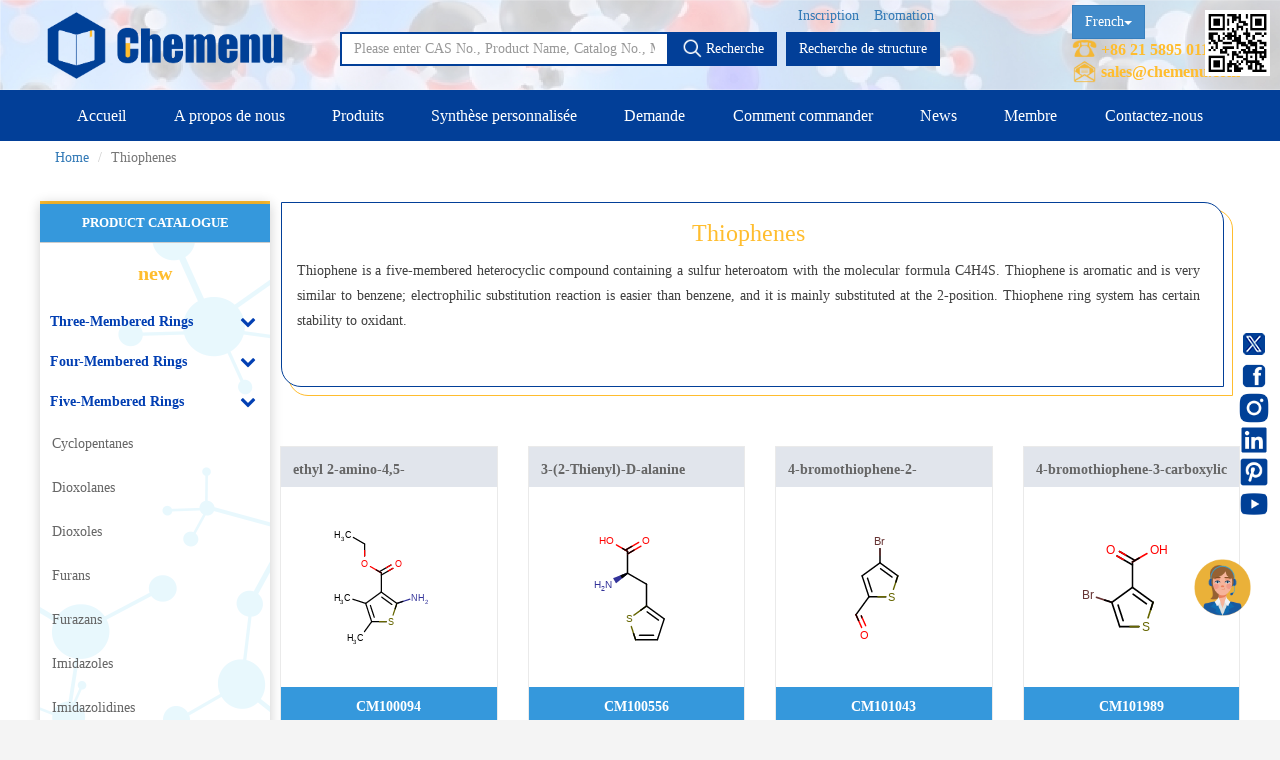

--- FILE ---
content_type: text/html; charset=UTF-8
request_url: https://french.chemenu.com/category/Thiophenes.html
body_size: 16933
content:
<!DOCTYPE html>
<html lang="en">
    <head>
        <meta charset="utf-8" />
        <title>where to buy Thiophenes</title>
		<meta name="keywords" content="where to buy Thiophenes" />
        <meta name="description" content="where to buy Thiophenes, Chemenu is research-based manufacturer of pharmaceutical intermediates and fine chemicals offering Animo acid and peptide, Heterocylic compounds, Alkanes and aromatic componds, Carbohydrates, Alcohols,Aldehydes & ketones, pyridazines, Metal catalysts, etc. We also provide custom synthesis and GMP manufacturing services.where to buy Thiophenes" />

        
		<meta http-equiv="Content-Type" content="text/html; charset=UTF-8">
        <meta http-equiv="X-UA-Compatible" content="IE=edge">
        <meta content="width=device-width, initial-scale=1, maximum-scale=1.0, minimum-scale=1.0, user-scalable=no" name="viewport" />
        <meta content="" name="author" />

        <!-- for Facebook start-->
        <meta property="og:site_name" content="CHEMENU"/>
        <meta property="og:title" content="CHEMENU"/>
        <meta property="og:type" content="website"/>
        <meta property="og:description" content="CHEMENU"/>
        <meta property="og:image" content="/assets/images/sharelogo.png"/>
        <meta property="og:url" content="https://french.chemenu.com/"/>
        <!-- for Facebook end-->

        <link type="image/x-icon" href="/assets/images/logo.ico" rel="shortcut icon"/>
        <link href="/assets/css/bootstrap.min.css?v=20231011" rel="stylesheet" type="text/css" />
        <link href="/assets/css/swiper.min.css?v=20231011" rel="stylesheet" type="text/css" />
        <link href="/assets/css/lee-bootstrap.css?v=20231011" rel="stylesheet" type="text/css" />
        <link href="/assets/css/components.min.css?v=20231011" rel="stylesheet" id="style_components" type="text/css" />
        <link href="/assets/css/font-awesome/css/font-awesome.min.css?v=20231011" rel="stylesheet" type="text/css" />
        <link href="/assets/cubeportfolio/css/cubeportfolio.css?v=20231011" rel="stylesheet" type="text/css" />
        <link href="/assets/css/style.css?v=20231011" rel="stylesheet" type="text/css" />
        <link href="/assets/css/lee.css?v=20231011" rel="stylesheet" type="text/css" />
        <link href="/assets/css/lee-index2.css?v=20231011" rel="stylesheet" type="text/css" />
        <link href="/assets/css/profile.css?v=20231011" rel="stylesheet" type="text/css">
        <link href="/assets/css/catalog-searc.css?v=20231011" rel="stylesheet" type="text/css">
        <link href="/assets/css/bootstrapValidator.css?v=20231011" rel="stylesheet" type="text/css"/>
        <link href="/assets/css/jquery-confirm.min.css?v=20231011" rel="stylesheet" type="text/css" />
        <link href="/assets/css/confirm.css?v=20231011" rel="stylesheet" type="text/css" />
        <link href="/assets/css/settlement.css?v=20231011" rel="stylesheet" type="text/css" />
        <link href="/assets/css/select2.min.css?v=20231011" rel="stylesheet" type="text/css" />
        <link href="/assets/css/my-order2.css?v=20231011" rel="stylesheet" type="text/css" />
        
        <link href="/assets/css/animate.min.css?v=20231011" rel="stylesheet" type="text/css" />
        
        <!--marvinJS-->
        <link href="/static/css/index.css?v=20231011" rel="stylesheet" type="text/css"/>
        <script src="/assets/js/jquery.min.js?v=20231011" ></script>
        
        
                    <!-- Global site tag (gtag.js) - Google Analytics -->
            <script src="https://www.googletagmanager.com/gtag/js?id=G-HLL6JVWGFM" ></script>
            <script type="text/javascript">
                window.dataLayer = window.dataLayer || [];
                function gtag() {
                    dataLayer.push(arguments);
                }
                gtag('js', new Date());
                gtag('config', 'G-HLL6JVWGFM');
            </script>

            <script async>
            var _hmt = _hmt || [];
            (function() {
              var hm = document.createElement("script");
              hm.src = "https://hm.baidu.com/hm.js?605369c307583f525811ff359e1f9582";
              var s = document.getElementsByTagName("script")[0]; 
              s.parentNode.insertBefore(hm, s);
            })();
            </script>

            
        
        <style>
            .footer_al_ct .col-sm-3{ 
                width: 20%; 
            }
            @media (max-width: 768px){
                /*手机端首页 Why Chemenu? */
                .whychemenulist {
                    display: flex;
                    flex-wrap: wrap;
                }
                .provide img {
                    width: 100%;
                    min-height: auto;
                }

                /* 底部微调 */
                .footer_al_ct{
                    width: auto;
                }
                .footer_al_ct .col-sm-3{
                    width: 100%;
                    text-align: left;
                }


            }
        </style>
 
   
    </head>
    <body>
        <div class="header_lee">
        	
        			        <div id="comm100-button-171"></div>
		        <!--Begin Comm100 Live Chat Code-->
		        <script type="text/javascript" async>
		            var Comm100API=Comm100API||{};(function(t){function e(e){var a=document.createElement("script"),c=document.getElementsByTagName("script")[0];a.type="text/javascript",a.async=!0,a.src=e+t.site_id,c.parentNode.insertBefore(a,c)}t.chat_buttons=t.chat_buttons||[],t.chat_buttons.push({code_plan:171,div_id:"comm100-button-171"}),t.site_id=228162,t.main_code_plan=171,e("https://vue.comm100.com/livechat.ashx?siteId="),setTimeout(function(){t.loaded||e("https://standby.comm100vue.com/livechat.ashx?siteId=")},5e3)})(Comm100API||{})
		        </script>
		        <!--End Comm100 Live Chat Code-->
		            	
        	
        	
            <div class="header_top">
                <div class="container">
                    <div class="row">
                        <div class="col-sm-4">
                            <div class="header-top-left"></div>
                        </div>
                        <div class="col-sm-8">
                            <div class="header-top-right">
                                
                                <ul>
                                                                        	<li class="home" style="background-color: #ffbd2e;"><a href="https://french.chemenu.com/">Accueil</a></li>
                                        <li><a href="https://french.chemenu.com/register">Register</a></li>
                                        <li><a href="https://french.chemenu.com/login">Login</a></li>
                                                                    </ul>
                            </div>
                            
                        </div>
                    </div>
                </div>
            </div>
          
            <div class="header_bottom">
                <div class="container">
                    <div class="header_bottom-box">
                        <div class="header_bottom_left">
                            <div class="logo">
                                <a href="https://french.chemenu.com/"><img src="/assets/images/LKlogo.png" width="250px" alt="logo"/></a>
                            </div>
                        </div>
                       
                        <div class="header_bottom_center"> 

                        	<ul>
                        		                                    <li><a href="https://french.chemenu.com/login">Bromation</a></li>
                                    <li><a href="https://french.chemenu.com/register">Inscription</a></li>
                                                        	</ul>
                            <div class="input-group">
                                <input type="text" class="form-control" id="searchkey" value="" autocomplete="off" placeholder="Please enter CAS No., Product Name, Catalog No., MDL.">
                                <span class="input-group-btn">
                                    <a class="btn" type="button" id="search_button"><img class="ver_mid" src="/assets/images/search.png" width="20px" style="margin-top: -4px"> Recherche </a>
                                </span>
                                <span class="input-group-btn"  style="padding-left: 10px;">
                                    <a class="btn btn1" href="http://french.chemenu.com/marvinjs">Recherche de structure</a>
                                </span>
                            </div>
                        </div>
                        <div class="header_bottom_right">
                        	
                        	<ul class="bag font-weight_600">
                            	
                            	
                            	<div class="btn-group">
								  <button type="button" class="btn btn-primary dropdown-toggle curren_lgu" data-toggle="dropdown" aria-haspopup="true" aria-expanded="false">
								    French<span class="caret"></span>
								  </button>
								  <ul class="dropdown-menu">
								    <li value="1"><a href="https://english.chemenu.com">English</a></li>
								    <li value="2"><a href="https://japanese.chemenu.com">Japanese</a></li>
								    <li value="3"><a href="https://french.chemenu.com">French</a></li>
	                                <li value="3"><a href="https://german.chemenu.com">German</a></li>
	                                <li value="3"><a href="https://spanish.chemenu.com">Spanish</a></li>
	                                <li value="3"><a href="https://russian.chemenu.com">Russian</a></li>
								  </ul>
								</div>
                            	
                                <p class="f_16" style="color:#ffbd2e"><img src="/assets/images/tel.png" width="25px" style="margin-top:-5px;"> +86&nbsp;21&nbsp;5895&nbsp;0110 </p>
                                <p class="f_16" style="color:#ffbd2e"><img src="/assets/images/email1.png" width="25px" style="margin-top:-5px;"> <a href="javascript:;" oncopy="mailcopyHandler();return true;" onClick="mailclickHandler()" style="color:#ffbd2e;">sales@chemenu.com</a> </p>
                            </ul>
                        	
                        </div>
                        <div class="register_wx" style="position: fixed;right: 0;top: 10px;right: 10px;">
		                	<a><img width="65px" src="/assets/images/register_wx.png" alt="wx_img"/> </a>
		                </div>
		                
		                <div class="sns">
		                	<ul>
		                		<li>
		                			<a href="https://twitter.com/LinkchemL" target="_blank">
		                				<img src="/assets/images/sns/twitter-circle-fill.png"  alt="twitter" title="twitter"/>
		                			</a>
		                		</li>
		                		<li>
		                			<a href="https://www.facebook.com/LinkChem-Co-Ltd-106698668505053/?ref=pages_you_manage" target="_blank">
		                				<img src="/assets/images/sns/facebook.png"  alt="facebook" title="facebook"/>
		                			</a>
		                		</li>
		                		<li>
		                			<a href="https://www.instagram.com/linkchem/" target="_blank">
		                				<img src="/assets/images/sns/instagram.png"  alt="instagram" title="instagram"/>
		                			</a>
		                		</li>
		                		<li>
		                			<a href="https://www.linkedin.com/company/18433089/admin/" target="_blank">
		                				<img src="/assets/images/sns/linkedin-fill.png"  alt="linkedin" title="linkedin"/>
		                			</a>
		                		</li>
		                		<li>
		                			<a href="https://www.pinterest.com/marketingchemenu/_saved/" target="_blank">
		                				<img src="/assets/images/sns/postpinterest.png"  alt="pinterest" title="pinterest"/>
		                			</a>
		                		</li>
		                		<li>
		                			<a href="https://www.youtube.com/channel/UCHOxn70EEDC_JHuSv2Fno6g" target="_blank">
		                				<img src="/assets/images/sns/youtube-fill.png"  alt="youtube" title="youtube"/>
		                			</a>
		                		</li>
		                	</ul>
		                </div>
                        <div class="inquire_icon" style="position: fixed;right: 0;bottom: 100px;right: 25px;">
		                	<a href="https://french.chemenu.com/inquiry.html" ><img width="65px" src="/assets/images/fix-question.png" alt="Inquiry Form"/> </a>
		                </div>
                    </div>
                </div>
                
            </div>


            <!-- cus lee 导航菜单 start -->
            <div class="header_menu navbar navbar-default navbar-inverse" role="navigation">
                <div class="container">
                    <div class="collapse navbar-collapse nav-wrap" id="bs-example-navbar-collapse-1">
                        <ul class="nav navbar-nav">
                            <li><a class="categoris_link" href="/">Accueil</a></li>
                            <li><a class="categoris_link" href="/aboutus.html">A propos de nous</a></li>
                            
                            <li><a class="categoris_link" href="/category/New.html">Produits</a>
                            	<dl class="link_item left0">
                            			<!--<dt><span>New</span></dt>
                            			<dd>
                            				<a href="/category/54.html">New</a>
                            			</dd>-->
										                            			<dt><span style="font-size: 14px;">Three-Membered  Rings</span></dt>
                            			<dd>
											                            				<a href="/category/Aziridines.html">Aziridines</a>
											                            				<a href="/category/Azirines.html">Azirines</a>
											                            				<a href="/category/Cyclopropanes.html">Cyclopropanes</a>
											                            				<a href="/category/Diaziridines.html">Diaziridines</a>
											                            				<a href="/category/Oxaziridines.html">Oxaziridines</a>
											                            				<a href="/category/Oxiranes.html">Oxiranes</a>
											                            				<a href="/category/Thiiranes.html">Thiiranes</a>
											                            			</dd>
										                            			<dt><span style="font-size: 14px;">Four-Membered  Rings</span></dt>
                            			<dd>
											                            				<a href="/category/Azetidines.html">Azetidines</a>
											                            				<a href="/category/Cyclobutanes.html">Cyclobutanes</a>
											                            				<a href="/category/Diazetidines.html">Diazetidines</a>
											                            				<a href="/category/Dioxetanes.html">Dioxetanes</a>
											                            				<a href="/category/Oxetanes.html">Oxetanes</a>
											                            				<a href="/category/Oxetenes.html">Oxetenes</a>
											                            				<a href="/category/Thietanes.html">Thietanes</a>
											                            				<a href="/category/Thietes.html">Thietes</a>
											                            			</dd>
										                            			<dt><span style="font-size: 14px;">Five-Membered  Rings</span></dt>
                            			<dd>
											                            				<a href="/category/Cyclopentanes.html">Cyclopentanes</a>
											                            				<a href="/category/Dioxolanes.html">Dioxolanes</a>
											                            				<a href="/category/Dioxoles.html">Dioxoles</a>
											                            				<a href="/category/Furans.html">Furans</a>
											                            				<a href="/category/Furazans.html">Furazans</a>
											                            				<a href="/category/Imidazoles.html">Imidazoles</a>
											                            				<a href="/category/Imidazolidines.html">Imidazolidines</a>
											                            				<a href="/category/Imidazolines.html">Imidazolines</a>
											                            				<a href="/category/Isothiazoles.html">Isothiazoles</a>
											                            				<a href="/category/Isothiazolidines.html">Isothiazolidines</a>
											                            				<a href="/category/Isothiazolines.html">Isothiazolines</a>
											                            				<a href="/category/Isoxazoles.html">Isoxazoles</a>
											                            				<a href="/category/Isoxazolidines.html">Isoxazolidines</a>
											                            				<a href="/category/Isoxazolines.html">Isoxazolines</a>
											                            				<a href="/category/Oxadiazoles.html">Oxadiazoles</a>
											                            				<a href="/category/Oxazoles.html">Oxazoles</a>
											                            				<a href="/category/Oxazolidines.html">Oxazolidines</a>
											                            				<a href="/category/Oxazolines.html">Oxazolines</a>
											                            				<a href="/category/Pyrazoles.html">Pyrazoles</a>
											                            				<a href="/category/Pyrazolidines.html">Pyrazolidines</a>
											                            				<a href="/category/Pyrazolines.html">Pyrazolines</a>
											                            				<a href="/category/Pyrroles.html">Pyrroles</a>
											                            				<a href="/category/Pyrrolidines.html">Pyrrolidines</a>
											                            				<a href="/category/Pyrrolines.html">Pyrrolines</a>
											                            				<a href="/category/Tetrahydrofurans.html">Tetrahydrofurans</a>
											                            				<a href="/category/Tetrahydrothiophenes.html">Tetrahydrothiophenes</a>
											                            				<a href="/category/Tetrazoles.html">Tetrazoles</a>
											                            				<a href="/category/Thiadiazoles.html">Thiadiazoles</a>
											                            				<a href="/category/Thiazoles.html">Thiazoles</a>
											                            				<a href="/category/Thiazolidines.html">Thiazolidines</a>
											                            				<a href="/category/Thiazolines.html">Thiazolines</a>
											                            				<a href="/category/Thiophenes.html">Thiophenes</a>
											                            				<a href="/category/Triazoles.html">Triazoles</a>
											                            			</dd>
										                            			<dt><span style="font-size: 14px;">Six-Membered  Rings</span></dt>
                            			<dd>
											                            				<a href="/category/Benzenes.html">Benzenes</a>
											                            				<a href="/category/Cyclohexanes.html">Cyclohexanes</a>
											                            				<a href="/category/Dioxanes.html">Dioxanes</a>
											                            				<a href="/category/Morpholines.html">Morpholines</a>
											                            				<a href="/category/Oxazines.html">Oxazines</a>
											                            				<a href="/category/Piperazines.html">Piperazines</a>
											                            				<a href="/category/Piperidines.html">Piperidines</a>
											                            				<a href="/category/Pyrans.html">Pyrans</a>
											                            				<a href="/category/Pyrazines.html">Pyrazines</a>
											                            				<a href="/category/Pyridazines.html">Pyridazines</a>
											                            				<a href="/category/Pyridines.html">Pyridines</a>
											                            				<a href="/category/Pyrimidines.html">Pyrimidines</a>
											                            				<a href="/category/Pyrones.html">Pyrones</a>
											                            				<a href="/category/Quinones.html">Quinones</a>
											                            				<a href="/category/Tetrahydropyrans.html">Tetrahydropyrans</a>
											                            				<a href="/category/Thiadiazines.html">Thiadiazines</a>
											                            				<a href="/category/Thianes.html">Thianes</a>
											                            				<a href="/category/Thiazines.html">Thiazines</a>
											                            				<a href="/category/Thiomorpholines.html">Thiomorpholines</a>
											                            				<a href="/category/Triazines.html">Triazines</a>
											                            				<a href="/category/Trithianes.html">Trithianes</a>
											                            			</dd>
										                            			<dt><span style="font-size: 14px;">Seven-Membered Rings</span></dt>
                            			<dd>
											                            				<a href="/category/Azepanes.html">Azepanes</a>
											                            			</dd>
										                            			<dt><span style="font-size: 14px;">5,6-Membered Fused Rings</span></dt>
                            			<dd>
											                            				<a href="/category/Azaindoles.html">Azaindoles</a>
											                            				<a href="/category/Benzimidazoles.html">Benzimidazoles</a>
											                            				<a href="/category/Benzodioxolanes.html">Benzodioxolanes</a>
											                            				<a href="/category/Benzofurans.html">Benzofurans</a>
											                            				<a href="/category/Benzofurazans.html">Benzofurazans</a>
											                            				<a href="/category/Benzoisothiazoles.html">Benzoisothiazoles</a>
											                            				<a href="/category/Benzoisoxazoles.html">Benzoisoxazoles</a>
											                            				<a href="/category/Benzothiadiazoles.html">Benzothiadiazoles</a>
											                            				<a href="/category/Benzothiazoles.html">Benzothiazoles</a>
											                            				<a href="/category/Benzothiophenes.html">Benzothiophenes</a>
											                            				<a href="/category/Benzotriazoles.html">Benzotriazoles</a>
											                            				<a href="/category/Benzoxadiazoles.html">Benzoxadiazoles</a>
											                            				<a href="/category/Benzoxazoles.html">Benzoxazoles</a>
											                            				<a href="/category/Furopyridines.html">Furopyridines</a>
											                            				<a href="/category/Furopyrimidines.html">Furopyrimidines</a>
											                            				<a href="/category/Imidazopyrazines.html">Imidazopyrazines</a>
											                            				<a href="/category/Imidazopyridazines.html">Imidazopyridazines</a>
											                            				<a href="/category/Imidazopyridines.html">Imidazopyridines</a>
											                            				<a href="/category/Imidazopyrimidines.html">Imidazopyrimidines</a>
											                            				<a href="/category/Indazoles.html">Indazoles</a>
											                            				<a href="/category/Indenes.html">Indenes</a>
											                            				<a href="/category/Indoles.html">Indoles</a>
											                            				<a href="/category/Indolinediones.html">Indolinediones</a>
											                            				<a href="/category/Indolines.html">Indolines</a>
											                            				<a href="/category/Indolinones.html">Indolinones</a>
											                            				<a href="/category/Indolizines.html">Indolizines</a>
											                            				<a href="/category/Isoindoles.html">Isoindoles</a>
											                            				<a href="/category/Isoindolinediones.html">Isoindolinediones</a>
											                            				<a href="/category/Isoindolines.html">Isoindolines</a>
											                            				<a href="/category/Isoindolinones.html">Isoindolinones</a>
											                            				<a href="/category/Isothiazolopyridines.html">Isothiazolopyridines</a>
											                            				<a href="/category/Isoxazolopyridines.html">Isoxazolopyridines</a>
											                            				<a href="/category/Oxazolopyridines.html">Oxazolopyridines</a>
											                            				<a href="/category/Purines.html">Purines</a>
											                            				<a href="/category/Pyranoimidazoles.html">Pyranoimidazoles</a>
											                            				<a href="/category/Pyranoisoxazoles.html">Pyranoisoxazoles</a>
											                            				<a href="/category/Pyranooxazoles.html">Pyranooxazoles</a>
											                            				<a href="/category/Pyranopyrazoles.html">Pyranopyrazoles</a>
											                            				<a href="/category/Pyrazolopyrazines.html">Pyrazolopyrazines</a>
											                            				<a href="/category/Pyrazolopyridazines.html">Pyrazolopyridazines</a>
											                            				<a href="/category/Pyrazolopyridines.html">Pyrazolopyridines</a>
											                            				<a href="/category/Pyrazolopyrimidines.html">Pyrazolopyrimidines</a>
											                            				<a href="/category/Pyrrolopyrazines.html">Pyrrolopyrazines</a>
											                            				<a href="/category/Pyrrolopyridazines.html">Pyrrolopyridazines</a>
											                            				<a href="/category/Pyrrolopyrimidines.html">Pyrrolopyrimidines</a>
											                            				<a href="/category/Pyrrolotriazines.html">Pyrrolotriazines</a>
											                            				<a href="/category/Selenazolopyrindes.html">Selenazolopyrindes</a>
											                            				<a href="/category/Thiazolopyridines.html">Thiazolopyridines</a>
											                            				<a href="/category/Thiazolopyrimidines.html">Thiazolopyrimidines</a>
											                            				<a href="/category/Thienopyridines.html">Thienopyridines</a>
											                            				<a href="/category/Thienopyrimidines.html">Thienopyrimidines</a>
											                            				<a href="/category/Thiopyranoimidazoles.html">Thiopyranoimidazoles</a>
											                            				<a href="/category/Triazolopyrazines.html">Triazolopyrazines</a>
											                            				<a href="/category/Triazolopyridazines.html">Triazolopyridazines</a>
											                            				<a href="/category/Triazolopyridines.html">Triazolopyridines</a>
											                            				<a href="/category/Triazolopyrimidines.html">Triazolopyrimidines</a>
											                            			</dd>
										                            			<dt><span style="font-size: 14px;">5,7-Membered Fused Rings</span></dt>
                            			<dd>
											                            				<a href="/category/Azulenes.html">Azulenes</a>
											                            			</dd>
										                            			<dt><span style="font-size: 14px;">6,6-Membered Fused Rings</span></dt>
                            			<dd>
											                            				<a href="/category/Benzodioxanes.html">Benzodioxanes</a>
											                            				<a href="/category/Benzothiazines.html">Benzothiazines</a>
											                            				<a href="/category/Benzoxazines.html">Benzoxazines</a>
											                            				<a href="/category/Chromones.html">Chromones</a>
											                            				<a href="/category/Cinnolines.html">Cinnolines</a>
											                            				<a href="/category/Coumarins.html">Coumarins</a>
											                            				<a href="/category/Isochromenones.html">Isochromenones</a>
											                            				<a href="/category/Isoquinolines.html">Isoquinolines</a>
											                            				<a href="/category/Naphthalenes.html">Naphthalenes</a>
											                            				<a href="/category/Naphthyridines.html">Naphthyridines</a>
											                            				<a href="/category/Phthalazines.html">Phthalazines</a>
											                            				<a href="/category/Pteridines.html">Pteridines</a>
											                            				<a href="/category/Pyridopyrazines.html">Pyridopyrazines</a>
											                            				<a href="/category/Pyridopyridazines.html">Pyridopyridazines</a>
											                            				<a href="/category/Pyridopyrimidines.html">Pyridopyrimidines</a>
											                            				<a href="/category/Quinazolines.html">Quinazolines</a>
											                            				<a href="/category/Quinolines.html">Quinolines</a>
											                            				<a href="/category/Quinolizines.html">Quinolizines</a>
											                            				<a href="/category/Quinoxalines.html">Quinoxalines</a>
											                            				<a href="/category/Tetrahydroisoquinolines.html">Tetrahydroisoquinolines</a>
											                            				<a href="/category/Tetrahydroquinolines.html">Tetrahydroquinolines</a>
											                            			</dd>
										                            			<dt><span style="font-size: 14px;">Other Fused Rings</span></dt>
                            			<dd>
											                            				<a href="/category/Acridines.html">Acridines</a>
											                            				<a href="/category/Anthracenes.html">Anthracenes</a>
											                            				<a href="/category/Azaspirocyclic-Compounds.html">Azaspirocyclic Compounds</a>
											                            				<a href="/category/Aziridines(Polycyclic).html">Aziridines(Polycyclic)</a>
											                            				<a href="/category/Carbazoles.html">Carbazoles</a>
											                            				<a href="/category/Dibenzofurans.html">Dibenzofurans</a>
											                            				<a href="/category/Fluorenes.html">Fluorenes</a>
											                            				<a href="/category/Imidazothiazoles.html">Imidazothiazoles</a>
											                            				<a href="/category/Indenoindoles.html">Indenoindoles</a>
											                            				<a href="/category/Phenanthrenes.html">Phenanthrenes</a>
											                            				<a href="/category/Phenanthridines.html">Phenanthridines</a>
											                            				<a href="/category/Phenanthrolines.html">Phenanthrolines</a>
											                            				<a href="/category/Phenothiazines.html">Phenothiazines</a>
											                            				<a href="/category/Pyrenes.html">Pyrenes</a>
											                            				<a href="/category/Pyrrolizines.html">Pyrrolizines</a>
											                            				<a href="/category/Xanthenes.html">Xanthenes</a>
											                            				<a href="/category/Xanthenones.html">Xanthenones</a>
											                            			</dd>
										                            			<dt><span style="font-size: 14px;">Featured Group Series</span></dt>
                            			<dd>
											                            				<a href="/category/Aliphatic-Chain-Compounds.html">Aliphatic Chain Compounds</a>
											                            				<a href="/category/Borates.html">Borates</a>
											                            				<a href="/category/Boronic-Acids-and-Esters.html">Boronic Acids and Esters</a>
											                            				<a href="/category/Bridged-Compounds.html">Bridged Compounds</a>
											                            				<a href="/category/Catalysts-and-Ligands.html">Catalysts and Ligands</a>
											                            				<a href="/category/Fluorinated-Compounds.html">Fluorinated Compounds</a>
											                            				<a href="/category/Spiro-Compounds.html">Spiro Compounds</a>
											                            			</dd>
										                            			<dt><span style="font-size: 14px;">Materials</span></dt>
                            			<dd>
											                            				<a href="/category/Aggregation-Induced-Emission-(AIE).html">Aggregation-Induced Emission (AIE)</a>
											                            				<a href="/category/Covalent-Organic-Frameworks-(COF)-/-Metal-Organic-Frameworks-(MOF).html">Covalent Organic Frameworks (COF) / Metal Organic Frameworks (MOF)</a>
											                            				<a href="/category/Nanomaterials.html">Nanomaterials</a>
											                            				<a href="/category/New-Energy-(NE)-Materials.html">New Energy (NE) Materials</a>
											                            				<a href="/category/Organic-Semiconductor-Materials-and-Devices.html">Organic Semiconductor Materials and Devices</a>
											                            				<a href="/category/Photoresist.html">Photoresist</a>
											                            				<a href="/category/Polyimides-(PI).html">Polyimides (PI)</a>
											                            			</dd>
										                            			<dt><span style="font-size: 14px;">Life Science</span></dt>
                            			<dd>
											                            				<a href="/category/ADC-Cytotoxins.html">ADC-Cytotoxins</a>
											                            				<a href="/category/ADC-Linkers.html">ADC-Linkers</a>
											                            				<a href="/category/ADC-Linker-payload-Complexes.html">ADC Linker-payload Complexes</a>
											                            				<a href="/category/PROTAC-E3-Ligase-Ligands.html">PROTAC-E3 Ligase Ligands</a>
											                            				<a href="/category/PROTAC-Linkers.html">PROTAC-Linkers</a>
											                            				<a href="/category/Fatty-Acid-Modified-Side-Chains.html">Fatty Acid Modified Side Chains</a>
											                            				<a href="/category/Amino-Acids-and-Peptides.html">Amino Acids and Peptides</a>
											                            				<a href="/category/Carbohydrates.html">Carbohydrates</a>
											                            				<a href="/category/Nucleosides-and-Nucleotides.html">Nucleosides and Nucleotides</a>
											                            				<a href="/category/Steroids.html">Steroids</a>
											                            			</dd>
										                            			<dt><span style="font-size: 14px;">Others</span></dt>
                            			<dd>
											                            				<a href="/category/Adamantanes.html">Adamantanes</a>
											                            				<a href="/category/Norbornanes.html">Norbornanes</a>
											                            				<a href="/category/Quinuclidines.html">Quinuclidines</a>
											                            			</dd>
										                            	</dl>
                            </li>
                            
                            <li><a class="categoris_link" href="/customsynthesis.html">Synthèse personnalisée</a></li>
                            <li><a class="categoris_link" href="/inquiry.html">Demande </a></li>	
                            <li><a class="categoris_link" href="/guide.html">Comment commander</a></li>
                            <li><a class="categoris_link" href="/news/list.html">News</a></li>
                        	<li><a class="categoris_link" href="/members/source.html">Membre</a></li>
                            <li><a class="categoris_link" href="/contactus.html">Contactez-nous</a></li>
                        </ul>
                    </div>
                </div>
                <!--手机菜单-->
                <div>
                	<ul class="phone_menu">
	                	<li><a href="/"><img src="/assets/images/logo-left.png" /></a></li>
	                	<li class="ph_menu"><img src="/assets/images/menu.png" />
	                		<ul class="phone_menu_list">
	                			<li><a href="https://french.chemenu.com/">Accueil</a></li>
	                			<li><a href="https://french.chemenu.com/aboutus.html">A propos de nous</a></li>
	                			<li><a href="/category/54.html">Produits</a></li>
	                			<li><a href="https://french.chemenu.com/customsynthesis.html#inquiries">Synthèse personnalisée</a></li>
	                			<li><a href="https://french.chemenu.com/inquiry.html">Demande  </a></li>
	                			<li><a href="https://french.chemenu.com/guide.html">Comment commander</a></li>
	                			<li><a class="categoris_link" href="https://french.chemenu.com/news/list.html">News</a></li>
	                			<li><a href="https://french.chemenu.com/members/source.html">Membre</a></li>
	                			<li><a href="https://french.chemenu.com/contactus.html">Contactez-nous</a></li>
	                		</ul>
	                	</li>
	                </ul>
                </div>
            </div>
            <!-- cus lee 导航菜单 end -->
        </div>
        
        <div class="lee_margin"></div>	<style type="text/css">
	body{
		background: #fff;
	}
	
	.category-items2 li {
		background:url(/assets/images/li-bg2.png) no-repeat;
	}
	.category-items2 li:nth-last-child(1) {
		background:url(/assets/images/li-bg-last.png) no-repeat !important;
	}
	@media (max-width: 768px){
		.product-lists .row {
			display: block;
		}
		.products_rows_div{
			padding: 0 5px;
		}
		.products_rows_div .cas_img{
			max-width: 100%;
		}
		.products_rows_div .cas_img a{
			display: inline-block;
			width: 100%;

		}
	}

	.category-items li.current a {
	    background-color: transparent;
	    color: #666;
	}
	.category-items li.current>a {
	    background-color: #ffbd2e;
	    color: #FFF;
	}

	.category-items2 a {
	    display: block;
	    text-decoration: none;
	    color: #666;
	    padding: 12px;
	    -webkit-transition: all 0.25s ease;
	    -o-transition: all 0.25s ease;
	    transition: all 0.25s ease;
	}

	.category-items2 a:hover{
	    background: #ffbd2e !important;
	    color: #FFF !important;
	}

	.category-items2 li.current a{
	    background-color: transparent;
	    color: #666;
	}
	.category-items2 li.current>a {
	    background-color: #ffbd2e;
	    color: #FFF;
	}
	</style>
	
    <!-- 面包屑 start -->
    <div class="container">
        <ol class="breadcrumb">
            <li><a href="https://french.chemenu.com/">Home</a></li>
            <li class="active">Thiophenes</li>
        </ol>
    </div>
    <!-- 面包屑 end -->
		
        <!-- 内容部分 start -->
    <div class="container product_list" style="margin-top:25px;">

        <div>
            <div style="border-top: 3px solid #ffbd2e;">
            	
                <div class="portlet light profile-sidebar-portlet bordered box-shaw">
                   
                    <div class="profile-usertitle">
                        <div class="profile-usertitle-job"> PRODUCT CATALOGUE </div>
                    </div>
                    
                    <div class="account-l">
                    	
				        <a class="list-title" href="/category/New.html">new</a>
				        <ul id="accordion" class="accordion">
														<!-- 1级循环开始 -->
											        	<li>
				                <div class="link"><b>Three-Membered  Rings</b><i class="fa fa-chevron-down"></i></div>
				                <ul class="category-items">
				                	<!-- 2级循环开始 -->
																		
				                    <li >
									<a href="/category/Aziridines.html">Aziridines</a>
										<!-- 3级循环开始 -->
																				<!-- 3级循结束 -->

									</li>
																		
				                    <li >
									<a href="/category/Azirines.html">Azirines</a>
										<!-- 3级循环开始 -->
																				<!-- 3级循结束 -->

									</li>
																		
				                    <li >
									<a href="/category/Cyclopropanes.html">Cyclopropanes</a>
										<!-- 3级循环开始 -->
																				<!-- 3级循结束 -->

									</li>
																		
				                    <li >
									<a href="/category/Diaziridines.html">Diaziridines</a>
										<!-- 3级循环开始 -->
																				<!-- 3级循结束 -->

									</li>
																		
				                    <li >
									<a href="/category/Oxaziridines.html">Oxaziridines</a>
										<!-- 3级循环开始 -->
																				<!-- 3级循结束 -->

									</li>
																		
				                    <li >
									<a href="/category/Oxiranes.html">Oxiranes</a>
										<!-- 3级循环开始 -->
																				<!-- 3级循结束 -->

									</li>
																		
				                    <li >
									<a href="/category/Thiiranes.html">Thiiranes</a>
										<!-- 3级循环开始 -->
																				<!-- 3级循结束 -->

									</li>
																		<!-- 2级循结束 -->
				                </ul>
				            </li>
											        	<li>
				                <div class="link"><b>Four-Membered  Rings</b><i class="fa fa-chevron-down"></i></div>
				                <ul class="category-items">
				                	<!-- 2级循环开始 -->
																		
				                    <li >
									<a href="/category/Azetidines.html">Azetidines</a>
										<!-- 3级循环开始 -->
																				<!-- 3级循结束 -->

									</li>
																		
				                    <li >
									<a href="/category/Cyclobutanes.html">Cyclobutanes</a>
										<!-- 3级循环开始 -->
																				<!-- 3级循结束 -->

									</li>
																		
				                    <li >
									<a href="/category/Diazetidines.html">Diazetidines</a>
										<!-- 3级循环开始 -->
																				<!-- 3级循结束 -->

									</li>
																		
				                    <li >
									<a href="/category/Dioxetanes.html">Dioxetanes</a>
										<!-- 3级循环开始 -->
																				<!-- 3级循结束 -->

									</li>
																		
				                    <li >
									<a href="/category/Oxetanes.html">Oxetanes</a>
										<!-- 3级循环开始 -->
																				<!-- 3级循结束 -->

									</li>
																		
				                    <li >
									<a href="/category/Oxetenes.html">Oxetenes</a>
										<!-- 3级循环开始 -->
																				<!-- 3级循结束 -->

									</li>
																		
				                    <li >
									<a href="/category/Thietanes.html">Thietanes</a>
										<!-- 3级循环开始 -->
																				<!-- 3级循结束 -->

									</li>
																		
				                    <li >
									<a href="/category/Thietes.html">Thietes</a>
										<!-- 3级循环开始 -->
																				<!-- 3级循结束 -->

									</li>
																		<!-- 2级循结束 -->
				                </ul>
				            </li>
											        	<li>
				                <div class="link"><b>Five-Membered  Rings</b><i class="fa fa-chevron-down"></i></div>
				                <ul class="category-items">
				                	<!-- 2级循环开始 -->
																		
				                    <li >
									<a href="/category/Cyclopentanes.html">Cyclopentanes</a>
										<!-- 3级循环开始 -->
																				<!-- 3级循结束 -->

									</li>
																		
				                    <li >
									<a href="/category/Dioxolanes.html">Dioxolanes</a>
										<!-- 3级循环开始 -->
																				<!-- 3级循结束 -->

									</li>
																		
				                    <li >
									<a href="/category/Dioxoles.html">Dioxoles</a>
										<!-- 3级循环开始 -->
																				<!-- 3级循结束 -->

									</li>
																		
				                    <li >
									<a href="/category/Furans.html">Furans</a>
										<!-- 3级循环开始 -->
																				<!-- 3级循结束 -->

									</li>
																		
				                    <li >
									<a href="/category/Furazans.html">Furazans</a>
										<!-- 3级循环开始 -->
																				<!-- 3级循结束 -->

									</li>
																		
				                    <li >
									<a href="/category/Imidazoles.html">Imidazoles</a>
										<!-- 3级循环开始 -->
																				<!-- 3级循结束 -->

									</li>
																		
				                    <li >
									<a href="/category/Imidazolidines.html">Imidazolidines</a>
										<!-- 3级循环开始 -->
																				<!-- 3级循结束 -->

									</li>
																		
				                    <li >
									<a href="/category/Imidazolines.html">Imidazolines</a>
										<!-- 3级循环开始 -->
																				<!-- 3级循结束 -->

									</li>
																		
				                    <li >
									<a href="/category/Isothiazoles.html">Isothiazoles</a>
										<!-- 3级循环开始 -->
																				<!-- 3级循结束 -->

									</li>
																		
				                    <li >
									<a href="/category/Isothiazolidines.html">Isothiazolidines</a>
										<!-- 3级循环开始 -->
																				<!-- 3级循结束 -->

									</li>
																		
				                    <li >
									<a href="/category/Isothiazolines.html">Isothiazolines</a>
										<!-- 3级循环开始 -->
																				<!-- 3级循结束 -->

									</li>
																		
				                    <li >
									<a href="/category/Isoxazoles.html">Isoxazoles</a>
										<!-- 3级循环开始 -->
																				<!-- 3级循结束 -->

									</li>
																		
				                    <li >
									<a href="/category/Isoxazolidines.html">Isoxazolidines</a>
										<!-- 3级循环开始 -->
																				<!-- 3级循结束 -->

									</li>
																		
				                    <li >
									<a href="/category/Isoxazolines.html">Isoxazolines</a>
										<!-- 3级循环开始 -->
																				<!-- 3级循结束 -->

									</li>
																		
				                    <li >
									<a href="/category/Oxadiazoles.html">Oxadiazoles</a>
										<!-- 3级循环开始 -->
																				<!-- 3级循结束 -->

									</li>
																		
				                    <li >
									<a href="/category/Oxazoles.html">Oxazoles</a>
										<!-- 3级循环开始 -->
																				<!-- 3级循结束 -->

									</li>
																		
				                    <li >
									<a href="/category/Oxazolidines.html">Oxazolidines</a>
										<!-- 3级循环开始 -->
																				<!-- 3级循结束 -->

									</li>
																		
				                    <li >
									<a href="/category/Oxazolines.html">Oxazolines</a>
										<!-- 3级循环开始 -->
																				<!-- 3级循结束 -->

									</li>
																		
				                    <li >
									<a href="/category/Pyrazoles.html">Pyrazoles</a>
										<!-- 3级循环开始 -->
																				<!-- 3级循结束 -->

									</li>
																		
				                    <li >
									<a href="/category/Pyrazolidines.html">Pyrazolidines</a>
										<!-- 3级循环开始 -->
																				<!-- 3级循结束 -->

									</li>
																		
				                    <li >
									<a href="/category/Pyrazolines.html">Pyrazolines</a>
										<!-- 3级循环开始 -->
																				<!-- 3级循结束 -->

									</li>
																		
				                    <li >
									<a href="/category/Pyrroles.html">Pyrroles</a>
										<!-- 3级循环开始 -->
																				<!-- 3级循结束 -->

									</li>
																		
				                    <li >
									<a href="/category/Pyrrolidines.html">Pyrrolidines</a>
										<!-- 3级循环开始 -->
																				<!-- 3级循结束 -->

									</li>
																		
				                    <li >
									<a href="/category/Pyrrolines.html">Pyrrolines</a>
										<!-- 3级循环开始 -->
																				<!-- 3级循结束 -->

									</li>
																		
				                    <li >
									<a href="/category/Tetrahydrofurans.html">Tetrahydrofurans</a>
										<!-- 3级循环开始 -->
																				<!-- 3级循结束 -->

									</li>
																		
				                    <li >
									<a href="/category/Tetrahydrothiophenes.html">Tetrahydrothiophenes</a>
										<!-- 3级循环开始 -->
																				<!-- 3级循结束 -->

									</li>
																		
				                    <li >
									<a href="/category/Tetrazoles.html">Tetrazoles</a>
										<!-- 3级循环开始 -->
																				<!-- 3级循结束 -->

									</li>
																		
				                    <li >
									<a href="/category/Thiadiazoles.html">Thiadiazoles</a>
										<!-- 3级循环开始 -->
																				<!-- 3级循结束 -->

									</li>
																		
				                    <li >
									<a href="/category/Thiazoles.html">Thiazoles</a>
										<!-- 3级循环开始 -->
																				<!-- 3级循结束 -->

									</li>
																		
				                    <li >
									<a href="/category/Thiazolidines.html">Thiazolidines</a>
										<!-- 3级循环开始 -->
																				<!-- 3级循结束 -->

									</li>
																		
				                    <li >
									<a href="/category/Thiazolines.html">Thiazolines</a>
										<!-- 3级循环开始 -->
																				<!-- 3级循结束 -->

									</li>
																		
				                    <li class="current">
									<a href="/category/Thiophenes.html">Thiophenes</a>
										<!-- 3级循环开始 -->
																				<!-- 3级循结束 -->

									</li>
																		
				                    <li >
									<a href="/category/Triazoles.html">Triazoles</a>
										<!-- 3级循环开始 -->
																				<!-- 3级循结束 -->

									</li>
																		<!-- 2级循结束 -->
				                </ul>
				            </li>
											        	<li>
				                <div class="link"><b>Six-Membered  Rings</b><i class="fa fa-chevron-down"></i></div>
				                <ul class="category-items">
				                	<!-- 2级循环开始 -->
																		
				                    <li >
									<a href="/category/Benzenes.html">Benzenes</a>
										<!-- 3级循环开始 -->
																				<!-- 3级循结束 -->

									</li>
																		
				                    <li >
									<a href="/category/Cyclohexanes.html">Cyclohexanes</a>
										<!-- 3级循环开始 -->
																				<!-- 3级循结束 -->

									</li>
																		
				                    <li >
									<a href="/category/Dioxanes.html">Dioxanes</a>
										<!-- 3级循环开始 -->
																				<!-- 3级循结束 -->

									</li>
																		
				                    <li >
									<a href="/category/Morpholines.html">Morpholines</a>
										<!-- 3级循环开始 -->
																				<!-- 3级循结束 -->

									</li>
																		
				                    <li >
									<a href="/category/Oxazines.html">Oxazines</a>
										<!-- 3级循环开始 -->
																				<!-- 3级循结束 -->

									</li>
																		
				                    <li >
									<a href="/category/Piperazines.html">Piperazines</a>
										<!-- 3级循环开始 -->
																				<!-- 3级循结束 -->

									</li>
																		
				                    <li >
									<a href="/category/Piperidines.html">Piperidines</a>
										<!-- 3级循环开始 -->
																				<!-- 3级循结束 -->

									</li>
																		
				                    <li >
									<a href="/category/Pyrans.html">Pyrans</a>
										<!-- 3级循环开始 -->
																				<!-- 3级循结束 -->

									</li>
																		
				                    <li >
									<a href="/category/Pyrazines.html">Pyrazines</a>
										<!-- 3级循环开始 -->
																				<!-- 3级循结束 -->

									</li>
																		
				                    <li >
									<a href="/category/Pyridazines.html">Pyridazines</a>
										<!-- 3级循环开始 -->
																				<!-- 3级循结束 -->

									</li>
																		
				                    <li >
									<a href="/category/Pyridines.html">Pyridines</a>
										<!-- 3级循环开始 -->
																				<!-- 3级循结束 -->

									</li>
																		
				                    <li >
									<a href="/category/Pyrimidines.html">Pyrimidines</a>
										<!-- 3级循环开始 -->
																				<!-- 3级循结束 -->

									</li>
																		
				                    <li >
									<a href="/category/Pyrones.html">Pyrones</a>
										<!-- 3级循环开始 -->
																				<!-- 3级循结束 -->

									</li>
																		
				                    <li >
									<a href="/category/Quinones.html">Quinones</a>
										<!-- 3级循环开始 -->
																				<!-- 3级循结束 -->

									</li>
																		
				                    <li >
									<a href="/category/Tetrahydropyrans.html">Tetrahydropyrans</a>
										<!-- 3级循环开始 -->
																				<!-- 3级循结束 -->

									</li>
																		
				                    <li >
									<a href="/category/Thiadiazines.html">Thiadiazines</a>
										<!-- 3级循环开始 -->
																				<!-- 3级循结束 -->

									</li>
																		
				                    <li >
									<a href="/category/Thianes.html">Thianes</a>
										<!-- 3级循环开始 -->
																				<!-- 3级循结束 -->

									</li>
																		
				                    <li >
									<a href="/category/Thiazines.html">Thiazines</a>
										<!-- 3级循环开始 -->
																				<!-- 3级循结束 -->

									</li>
																		
				                    <li >
									<a href="/category/Thiomorpholines.html">Thiomorpholines</a>
										<!-- 3级循环开始 -->
																				<!-- 3级循结束 -->

									</li>
																		
				                    <li >
									<a href="/category/Triazines.html">Triazines</a>
										<!-- 3级循环开始 -->
																				<!-- 3级循结束 -->

									</li>
																		
				                    <li >
									<a href="/category/Trithianes.html">Trithianes</a>
										<!-- 3级循环开始 -->
																				<!-- 3级循结束 -->

									</li>
																		<!-- 2级循结束 -->
				                </ul>
				            </li>
											        	<li>
				                <div class="link"><b>Seven-Membered Rings</b><i class="fa fa-chevron-down"></i></div>
				                <ul class="category-items">
				                	<!-- 2级循环开始 -->
																		
				                    <li >
									<a href="/category/Azepanes.html">Azepanes</a>
										<!-- 3级循环开始 -->
																				<!-- 3级循结束 -->

									</li>
																		<!-- 2级循结束 -->
				                </ul>
				            </li>
											        	<li>
				                <div class="link"><b>5,6-Membered Fused Rings</b><i class="fa fa-chevron-down"></i></div>
				                <ul class="category-items">
				                	<!-- 2级循环开始 -->
																		
				                    <li >
									<a href="/category/Azaindoles.html">Azaindoles</a>
										<!-- 3级循环开始 -->
																				<!-- 3级循结束 -->

									</li>
																		
				                    <li >
									<a href="/category/Benzimidazoles.html">Benzimidazoles</a>
										<!-- 3级循环开始 -->
																				<!-- 3级循结束 -->

									</li>
																		
				                    <li >
									<a href="/category/Benzodioxolanes.html">Benzodioxolanes</a>
										<!-- 3级循环开始 -->
																				<!-- 3级循结束 -->

									</li>
																		
				                    <li >
									<a href="/category/Benzofurans.html">Benzofurans</a>
										<!-- 3级循环开始 -->
																				<!-- 3级循结束 -->

									</li>
																		
				                    <li >
									<a href="/category/Benzofurazans.html">Benzofurazans</a>
										<!-- 3级循环开始 -->
																				<!-- 3级循结束 -->

									</li>
																		
				                    <li >
									<a href="/category/Benzoisothiazoles.html">Benzoisothiazoles</a>
										<!-- 3级循环开始 -->
																				<!-- 3级循结束 -->

									</li>
																		
				                    <li >
									<a href="/category/Benzoisoxazoles.html">Benzoisoxazoles</a>
										<!-- 3级循环开始 -->
																				<!-- 3级循结束 -->

									</li>
																		
				                    <li >
									<a href="/category/Benzothiadiazoles.html">Benzothiadiazoles</a>
										<!-- 3级循环开始 -->
																				<!-- 3级循结束 -->

									</li>
																		
				                    <li >
									<a href="/category/Benzothiazoles.html">Benzothiazoles</a>
										<!-- 3级循环开始 -->
																				<!-- 3级循结束 -->

									</li>
																		
				                    <li >
									<a href="/category/Benzothiophenes.html">Benzothiophenes</a>
										<!-- 3级循环开始 -->
																				<!-- 3级循结束 -->

									</li>
																		
				                    <li >
									<a href="/category/Benzotriazoles.html">Benzotriazoles</a>
										<!-- 3级循环开始 -->
																				<!-- 3级循结束 -->

									</li>
																		
				                    <li >
									<a href="/category/Benzoxadiazoles.html">Benzoxadiazoles</a>
										<!-- 3级循环开始 -->
																				<!-- 3级循结束 -->

									</li>
																		
				                    <li >
									<a href="/category/Benzoxazoles.html">Benzoxazoles</a>
										<!-- 3级循环开始 -->
																				<!-- 3级循结束 -->

									</li>
																		
				                    <li >
									<a href="/category/Furopyridines.html">Furopyridines</a>
										<!-- 3级循环开始 -->
																				<!-- 3级循结束 -->

									</li>
																		
				                    <li >
									<a href="/category/Furopyrimidines.html">Furopyrimidines</a>
										<!-- 3级循环开始 -->
																				<!-- 3级循结束 -->

									</li>
																		
				                    <li >
									<a href="/category/Imidazopyrazines.html">Imidazopyrazines</a>
										<!-- 3级循环开始 -->
																				<!-- 3级循结束 -->

									</li>
																		
				                    <li >
									<a href="/category/Imidazopyridazines.html">Imidazopyridazines</a>
										<!-- 3级循环开始 -->
																				<!-- 3级循结束 -->

									</li>
																		
				                    <li >
									<a href="/category/Imidazopyridines.html">Imidazopyridines</a>
										<!-- 3级循环开始 -->
																				<!-- 3级循结束 -->

									</li>
																		
				                    <li >
									<a href="/category/Imidazopyrimidines.html">Imidazopyrimidines</a>
										<!-- 3级循环开始 -->
																				<!-- 3级循结束 -->

									</li>
																		
				                    <li >
									<a href="/category/Indazoles.html">Indazoles</a>
										<!-- 3级循环开始 -->
																				<!-- 3级循结束 -->

									</li>
																		
				                    <li >
									<a href="/category/Indenes.html">Indenes</a>
										<!-- 3级循环开始 -->
																				<!-- 3级循结束 -->

									</li>
																		
				                    <li >
									<a href="/category/Indoles.html">Indoles</a>
										<!-- 3级循环开始 -->
																				<!-- 3级循结束 -->

									</li>
																		
				                    <li >
									<a href="/category/Indolinediones.html">Indolinediones</a>
										<!-- 3级循环开始 -->
																				<!-- 3级循结束 -->

									</li>
																		
				                    <li >
									<a href="/category/Indolines.html">Indolines</a>
										<!-- 3级循环开始 -->
																				<!-- 3级循结束 -->

									</li>
																		
				                    <li >
									<a href="/category/Indolinones.html">Indolinones</a>
										<!-- 3级循环开始 -->
																				<!-- 3级循结束 -->

									</li>
																		
				                    <li >
									<a href="/category/Indolizines.html">Indolizines</a>
										<!-- 3级循环开始 -->
																				<!-- 3级循结束 -->

									</li>
																		
				                    <li >
									<a href="/category/Isoindoles.html">Isoindoles</a>
										<!-- 3级循环开始 -->
																				<!-- 3级循结束 -->

									</li>
																		
				                    <li >
									<a href="/category/Isoindolinediones.html">Isoindolinediones</a>
										<!-- 3级循环开始 -->
																				<!-- 3级循结束 -->

									</li>
																		
				                    <li >
									<a href="/category/Isoindolines.html">Isoindolines</a>
										<!-- 3级循环开始 -->
																				<!-- 3级循结束 -->

									</li>
																		
				                    <li >
									<a href="/category/Isoindolinones.html">Isoindolinones</a>
										<!-- 3级循环开始 -->
																				<!-- 3级循结束 -->

									</li>
																		
				                    <li >
									<a href="/category/Isothiazolopyridines.html">Isothiazolopyridines</a>
										<!-- 3级循环开始 -->
																				<!-- 3级循结束 -->

									</li>
																		
				                    <li >
									<a href="/category/Isoxazolopyridines.html">Isoxazolopyridines</a>
										<!-- 3级循环开始 -->
																				<!-- 3级循结束 -->

									</li>
																		
				                    <li >
									<a href="/category/Oxazolopyridines.html">Oxazolopyridines</a>
										<!-- 3级循环开始 -->
																				<!-- 3级循结束 -->

									</li>
																		
				                    <li >
									<a href="/category/Purines.html">Purines</a>
										<!-- 3级循环开始 -->
																				<!-- 3级循结束 -->

									</li>
																		
				                    <li >
									<a href="/category/Pyranoimidazoles.html">Pyranoimidazoles</a>
										<!-- 3级循环开始 -->
																				<!-- 3级循结束 -->

									</li>
																		
				                    <li >
									<a href="/category/Pyranoisoxazoles.html">Pyranoisoxazoles</a>
										<!-- 3级循环开始 -->
																				<!-- 3级循结束 -->

									</li>
																		
				                    <li >
									<a href="/category/Pyranooxazoles.html">Pyranooxazoles</a>
										<!-- 3级循环开始 -->
																				<!-- 3级循结束 -->

									</li>
																		
				                    <li >
									<a href="/category/Pyranopyrazoles.html">Pyranopyrazoles</a>
										<!-- 3级循环开始 -->
																				<!-- 3级循结束 -->

									</li>
																		
				                    <li >
									<a href="/category/Pyrazolopyrazines.html">Pyrazolopyrazines</a>
										<!-- 3级循环开始 -->
																				<!-- 3级循结束 -->

									</li>
																		
				                    <li >
									<a href="/category/Pyrazolopyridazines.html">Pyrazolopyridazines</a>
										<!-- 3级循环开始 -->
																				<!-- 3级循结束 -->

									</li>
																		
				                    <li >
									<a href="/category/Pyrazolopyridines.html">Pyrazolopyridines</a>
										<!-- 3级循环开始 -->
																				<!-- 3级循结束 -->

									</li>
																		
				                    <li >
									<a href="/category/Pyrazolopyrimidines.html">Pyrazolopyrimidines</a>
										<!-- 3级循环开始 -->
																				<!-- 3级循结束 -->

									</li>
																		
				                    <li >
									<a href="/category/Pyrrolopyrazines.html">Pyrrolopyrazines</a>
										<!-- 3级循环开始 -->
																				<!-- 3级循结束 -->

									</li>
																		
				                    <li >
									<a href="/category/Pyrrolopyridazines.html">Pyrrolopyridazines</a>
										<!-- 3级循环开始 -->
																				<!-- 3级循结束 -->

									</li>
																		
				                    <li >
									<a href="/category/Pyrrolopyrimidines.html">Pyrrolopyrimidines</a>
										<!-- 3级循环开始 -->
																				<!-- 3级循结束 -->

									</li>
																		
				                    <li >
									<a href="/category/Pyrrolotriazines.html">Pyrrolotriazines</a>
										<!-- 3级循环开始 -->
																				<!-- 3级循结束 -->

									</li>
																		
				                    <li >
									<a href="/category/Selenazolopyrindes.html">Selenazolopyrindes</a>
										<!-- 3级循环开始 -->
																				<!-- 3级循结束 -->

									</li>
																		
				                    <li >
									<a href="/category/Thiazolopyridines.html">Thiazolopyridines</a>
										<!-- 3级循环开始 -->
																				<!-- 3级循结束 -->

									</li>
																		
				                    <li >
									<a href="/category/Thiazolopyrimidines.html">Thiazolopyrimidines</a>
										<!-- 3级循环开始 -->
																				<!-- 3级循结束 -->

									</li>
																		
				                    <li >
									<a href="/category/Thienopyridines.html">Thienopyridines</a>
										<!-- 3级循环开始 -->
																				<!-- 3级循结束 -->

									</li>
																		
				                    <li >
									<a href="/category/Thienopyrimidines.html">Thienopyrimidines</a>
										<!-- 3级循环开始 -->
																				<!-- 3级循结束 -->

									</li>
																		
				                    <li >
									<a href="/category/Thiopyranoimidazoles.html">Thiopyranoimidazoles</a>
										<!-- 3级循环开始 -->
																				<!-- 3级循结束 -->

									</li>
																		
				                    <li >
									<a href="/category/Triazolopyrazines.html">Triazolopyrazines</a>
										<!-- 3级循环开始 -->
																				<!-- 3级循结束 -->

									</li>
																		
				                    <li >
									<a href="/category/Triazolopyridazines.html">Triazolopyridazines</a>
										<!-- 3级循环开始 -->
																				<!-- 3级循结束 -->

									</li>
																		
				                    <li >
									<a href="/category/Triazolopyridines.html">Triazolopyridines</a>
										<!-- 3级循环开始 -->
																				<!-- 3级循结束 -->

									</li>
																		
				                    <li >
									<a href="/category/Triazolopyrimidines.html">Triazolopyrimidines</a>
										<!-- 3级循环开始 -->
																				<!-- 3级循结束 -->

									</li>
																		<!-- 2级循结束 -->
				                </ul>
				            </li>
											        	<li>
				                <div class="link"><b>5,7-Membered Fused Rings</b><i class="fa fa-chevron-down"></i></div>
				                <ul class="category-items">
				                	<!-- 2级循环开始 -->
																		
				                    <li >
									<a href="/category/Azulenes.html">Azulenes</a>
										<!-- 3级循环开始 -->
																				<!-- 3级循结束 -->

									</li>
																		<!-- 2级循结束 -->
				                </ul>
				            </li>
											        	<li>
				                <div class="link"><b>6,6-Membered Fused Rings</b><i class="fa fa-chevron-down"></i></div>
				                <ul class="category-items">
				                	<!-- 2级循环开始 -->
																		
				                    <li >
									<a href="/category/Benzodioxanes.html">Benzodioxanes</a>
										<!-- 3级循环开始 -->
																				<!-- 3级循结束 -->

									</li>
																		
				                    <li >
									<a href="/category/Benzothiazines.html">Benzothiazines</a>
										<!-- 3级循环开始 -->
																				<!-- 3级循结束 -->

									</li>
																		
				                    <li >
									<a href="/category/Benzoxazines.html">Benzoxazines</a>
										<!-- 3级循环开始 -->
																				<!-- 3级循结束 -->

									</li>
																		
				                    <li >
									<a href="/category/Chromones.html">Chromones</a>
										<!-- 3级循环开始 -->
																				<!-- 3级循结束 -->

									</li>
																		
				                    <li >
									<a href="/category/Cinnolines.html">Cinnolines</a>
										<!-- 3级循环开始 -->
																				<!-- 3级循结束 -->

									</li>
																		
				                    <li >
									<a href="/category/Coumarins.html">Coumarins</a>
										<!-- 3级循环开始 -->
																				<!-- 3级循结束 -->

									</li>
																		
				                    <li >
									<a href="/category/Isochromenones.html">Isochromenones</a>
										<!-- 3级循环开始 -->
																				<!-- 3级循结束 -->

									</li>
																		
				                    <li >
									<a href="/category/Isoquinolines.html">Isoquinolines</a>
										<!-- 3级循环开始 -->
																				<!-- 3级循结束 -->

									</li>
																		
				                    <li >
									<a href="/category/Naphthalenes.html">Naphthalenes</a>
										<!-- 3级循环开始 -->
																				<!-- 3级循结束 -->

									</li>
																		
				                    <li >
									<a href="/category/Naphthyridines.html">Naphthyridines</a>
										<!-- 3级循环开始 -->
																				<!-- 3级循结束 -->

									</li>
																		
				                    <li >
									<a href="/category/Phthalazines.html">Phthalazines</a>
										<!-- 3级循环开始 -->
																				<!-- 3级循结束 -->

									</li>
																		
				                    <li >
									<a href="/category/Pteridines.html">Pteridines</a>
										<!-- 3级循环开始 -->
																				<!-- 3级循结束 -->

									</li>
																		
				                    <li >
									<a href="/category/Pyridopyrazines.html">Pyridopyrazines</a>
										<!-- 3级循环开始 -->
																				<!-- 3级循结束 -->

									</li>
																		
				                    <li >
									<a href="/category/Pyridopyridazines.html">Pyridopyridazines</a>
										<!-- 3级循环开始 -->
																				<!-- 3级循结束 -->

									</li>
																		
				                    <li >
									<a href="/category/Pyridopyrimidines.html">Pyridopyrimidines</a>
										<!-- 3级循环开始 -->
																				<!-- 3级循结束 -->

									</li>
																		
				                    <li >
									<a href="/category/Quinazolines.html">Quinazolines</a>
										<!-- 3级循环开始 -->
																				<!-- 3级循结束 -->

									</li>
																		
				                    <li >
									<a href="/category/Quinolines.html">Quinolines</a>
										<!-- 3级循环开始 -->
																				<!-- 3级循结束 -->

									</li>
																		
				                    <li >
									<a href="/category/Quinolizines.html">Quinolizines</a>
										<!-- 3级循环开始 -->
																				<!-- 3级循结束 -->

									</li>
																		
				                    <li >
									<a href="/category/Quinoxalines.html">Quinoxalines</a>
										<!-- 3级循环开始 -->
																				<!-- 3级循结束 -->

									</li>
																		
				                    <li >
									<a href="/category/Tetrahydroisoquinolines.html">Tetrahydroisoquinolines</a>
										<!-- 3级循环开始 -->
																				<!-- 3级循结束 -->

									</li>
																		
				                    <li >
									<a href="/category/Tetrahydroquinolines.html">Tetrahydroquinolines</a>
										<!-- 3级循环开始 -->
																				<!-- 3级循结束 -->

									</li>
																		<!-- 2级循结束 -->
				                </ul>
				            </li>
											        	<li>
				                <div class="link"><b>Other Fused Rings</b><i class="fa fa-chevron-down"></i></div>
				                <ul class="category-items">
				                	<!-- 2级循环开始 -->
																		
				                    <li >
									<a href="/category/Acridines.html">Acridines</a>
										<!-- 3级循环开始 -->
																				<!-- 3级循结束 -->

									</li>
																		
				                    <li >
									<a href="/category/Anthracenes.html">Anthracenes</a>
										<!-- 3级循环开始 -->
																				<!-- 3级循结束 -->

									</li>
																		
				                    <li >
									<a href="/category/Azaspirocyclic-Compounds.html">Azaspirocyclic Compounds</a>
										<!-- 3级循环开始 -->
																				<!-- 3级循结束 -->

									</li>
																		
				                    <li >
									<a href="/category/Aziridines(Polycyclic).html">Aziridines(Polycyclic)</a>
										<!-- 3级循环开始 -->
																				<!-- 3级循结束 -->

									</li>
																		
				                    <li >
									<a href="/category/Carbazoles.html">Carbazoles</a>
										<!-- 3级循环开始 -->
																				<!-- 3级循结束 -->

									</li>
																		
				                    <li >
									<a href="/category/Dibenzofurans.html">Dibenzofurans</a>
										<!-- 3级循环开始 -->
																				<!-- 3级循结束 -->

									</li>
																		
				                    <li >
									<a href="/category/Fluorenes.html">Fluorenes</a>
										<!-- 3级循环开始 -->
																				<!-- 3级循结束 -->

									</li>
																		
				                    <li >
									<a href="/category/Imidazothiazoles.html">Imidazothiazoles</a>
										<!-- 3级循环开始 -->
																				<!-- 3级循结束 -->

									</li>
																		
				                    <li >
									<a href="/category/Indenoindoles.html">Indenoindoles</a>
										<!-- 3级循环开始 -->
																				<!-- 3级循结束 -->

									</li>
																		
				                    <li >
									<a href="/category/Phenanthrenes.html">Phenanthrenes</a>
										<!-- 3级循环开始 -->
																				<!-- 3级循结束 -->

									</li>
																		
				                    <li >
									<a href="/category/Phenanthridines.html">Phenanthridines</a>
										<!-- 3级循环开始 -->
																				<!-- 3级循结束 -->

									</li>
																		
				                    <li >
									<a href="/category/Phenanthrolines.html">Phenanthrolines</a>
										<!-- 3级循环开始 -->
																				<!-- 3级循结束 -->

									</li>
																		
				                    <li >
									<a href="/category/Phenothiazines.html">Phenothiazines</a>
										<!-- 3级循环开始 -->
																				<!-- 3级循结束 -->

									</li>
																		
				                    <li >
									<a href="/category/Pyrenes.html">Pyrenes</a>
										<!-- 3级循环开始 -->
																				<!-- 3级循结束 -->

									</li>
																		
				                    <li >
									<a href="/category/Pyrrolizines.html">Pyrrolizines</a>
										<!-- 3级循环开始 -->
																				<!-- 3级循结束 -->

									</li>
																		
				                    <li >
									<a href="/category/Xanthenes.html">Xanthenes</a>
										<!-- 3级循环开始 -->
																				<!-- 3级循结束 -->

									</li>
																		
				                    <li >
									<a href="/category/Xanthenones.html">Xanthenones</a>
										<!-- 3级循环开始 -->
																				<!-- 3级循结束 -->

									</li>
																		<!-- 2级循结束 -->
				                </ul>
				            </li>
											        	<li>
				                <div class="link"><b>Featured Group Series</b><i class="fa fa-chevron-down"></i></div>
				                <ul class="category-items">
				                	<!-- 2级循环开始 -->
																		
				                    <li >
									<a href="/category/Aliphatic-Chain-Compounds.html">Aliphatic Chain Compounds</a>
										<!-- 3级循环开始 -->
																				<!-- 3级循结束 -->

									</li>
																		
				                    <li >
									<a href="/category/Borates.html">Borates</a>
										<!-- 3级循环开始 -->
																				<!-- 3级循结束 -->

									</li>
																		
				                    <li >
									<a href="/category/Boronic-Acids-and-Esters.html">Boronic Acids and Esters</a>
										<!-- 3级循环开始 -->
																				<!-- 3级循结束 -->

									</li>
																		
				                    <li >
									<a href="/category/Bridged-Compounds.html">Bridged Compounds</a>
										<!-- 3级循环开始 -->
																				<!-- 3级循结束 -->

									</li>
																		
				                    <li >
									<a href="/category/Catalysts-and-Ligands.html">Catalysts and Ligands</a>
										<!-- 3级循环开始 -->
																				<!-- 3级循结束 -->

									</li>
																		
				                    <li >
									<a href="/category/Fluorinated-Compounds.html">Fluorinated Compounds</a>
										<!-- 3级循环开始 -->
																				<!-- 3级循结束 -->

									</li>
																		
				                    <li >
									<a href="/category/Spiro-Compounds.html">Spiro Compounds</a>
										<!-- 3级循环开始 -->
																				<!-- 3级循结束 -->

									</li>
																		<!-- 2级循结束 -->
				                </ul>
				            </li>
											        	<li>
				                <div class="link"><b>Materials</b><i class="fa fa-chevron-down"></i></div>
				                <ul class="category-items">
				                	<!-- 2级循环开始 -->
																		
				                    <li >
									<a href="/category/Aggregation-Induced-Emission-(AIE).html">Aggregation-Induced Emission (AIE)</a>
										<!-- 3级循环开始 -->
																				<!-- 3级循结束 -->

									</li>
																		
				                    <li >
									<a href="/category/Covalent-Organic-Frameworks-(COF)---Metal-Organic-Frameworks-(MOF).html">Covalent Organic Frameworks (COF) / Metal Organic Frameworks (MOF)</a>
										<!-- 3级循环开始 -->
																				<ul class="category-items2">
																						<li  style="padding-left: 15px;height: auto;">
											<a href="/category/Covalent-Organic-Frameworks-(COF).html" style=" padding-left: 5px;">Covalent Organic Frameworks (COF)</a>
												<!-- 4级循环开始 -->
																								<!-- 4级循结束 -->

											</li>
																						<li  style="padding-left: 15px;height: auto;">
											<a href="/category/Metal-Organic-Frameworks-(MOF).html" style=" padding-left: 5px;">Metal Organic Frameworks (MOF)</a>
												<!-- 4级循环开始 -->
																								<!-- 4级循结束 -->

											</li>
																					</ul>
																				<!-- 3级循结束 -->

									</li>
																		
				                    <li >
									<a href="/category/Nanomaterials.html">Nanomaterials</a>
										<!-- 3级循环开始 -->
																				<ul class="category-items2">
																						<li  style="padding-left: 15px;height: auto;">
											<a href="/category/Carbon-Nanotubes-(CNTs).html" style=" padding-left: 5px;">Carbon Nanotubes (CNTs)</a>
												<!-- 4级循环开始 -->
																								<!-- 4级循结束 -->

											</li>
																						<li  style="padding-left: 15px;height: auto;">
											<a href="/category/Fullerenes.html" style=" padding-left: 5px;">Fullerenes</a>
												<!-- 4级循环开始 -->
																								<!-- 4级循结束 -->

											</li>
																						<li  style="padding-left: 15px;height: auto;">
											<a href="/category/Graphenes.html" style=" padding-left: 5px;">Graphenes</a>
												<!-- 4级循环开始 -->
																								<!-- 4级循结束 -->

											</li>
																						<li  style="padding-left: 15px;height: auto;">
											<a href="/category/Nanoparticles.html" style=" padding-left: 5px;">Nanoparticles</a>
												<!-- 4级循环开始 -->
																								<!-- 4级循结束 -->

											</li>
																						<li  style="padding-left: 15px;height: auto;">
											<a href="/category/Quantum-Dots-(QDs).html" style=" padding-left: 5px;">Quantum Dots (QDs)</a>
												<!-- 4级循环开始 -->
																								<!-- 4级循结束 -->

											</li>
																					</ul>
																				<!-- 3级循结束 -->

									</li>
																		
				                    <li >
									<a href="/category/New-Energy-(NE)-Materials.html">New Energy (NE) Materials</a>
										<!-- 3级循环开始 -->
																				<ul class="category-items2">
																						<li  style="padding-left: 15px;height: auto;">
											<a href="/category/Fuel-Cell-Materials.html" style=" padding-left: 5px;">Fuel Cell Materials</a>
												<!-- 4级循环开始 -->
																								<!-- 4级循结束 -->

											</li>
																						<li  style="padding-left: 15px;height: auto;">
											<a href="/category/Hydrogen-Storage-Materials.html" style=" padding-left: 5px;">Hydrogen Storage Materials</a>
												<!-- 4级循环开始 -->
																								<!-- 4级循结束 -->

											</li>
																						<li  style="padding-left: 15px;height: auto;">
											<a href="/category/Lithium-ion-Battery-Materials.html" style=" padding-left: 5px;">Lithium-ion Battery Materials</a>
												<!-- 4级循环开始 -->
																								<!-- 4级循结束 -->

											</li>
																						<li  style="padding-left: 15px;height: auto;">
											<a href="/category/Solar-Cell-Materials.html" style=" padding-left: 5px;">Solar Cell Materials</a>
												<!-- 4级循环开始 -->
																								<!-- 4级循结束 -->

											</li>
																					</ul>
																				<!-- 3级循结束 -->

									</li>
																		
				                    <li >
									<a href="/category/Organic-Semiconductor-Materials-and-Devices.html">Organic Semiconductor Materials and Devices</a>
										<!-- 3级循环开始 -->
																				<ul class="category-items2">
																						<li  style="padding-left: 15px;height: auto;">
											<a href="/category/Dye-Sensitized-Solar-Cells-(DSSCs).html" style=" padding-left: 5px;">Dye-Sensitized Solar Cells (DSSCs)</a>
												<!-- 4级循环开始 -->
																								<!-- 4级循结束 -->

											</li>
																						<li  style="padding-left: 15px;height: auto;">
											<a href="/category/Organic-Light-Emitting-Diode-(OLED).html" style=" padding-left: 5px;">Organic Light-Emitting Diode (OLED)</a>
												<!-- 4级循环开始 -->
																								<!-- 4级循结束 -->

											</li>
																						<li  style="padding-left: 15px;height: auto;">
											<a href="/category/Organic-Photodiode-(OPD).html" style=" padding-left: 5px;">Organic Photodiode (OPD)</a>
												<!-- 4级循环开始 -->
																								<!-- 4级循结束 -->

											</li>
																						<li  style="padding-left: 15px;height: auto;">
											<a href="/category/Organic-Photovoltaic-(OPV).html" style=" padding-left: 5px;">Organic Photovoltaic (OPV)</a>
												<!-- 4级循环开始 -->
																								<!-- 4级循结束 -->

											</li>
																						<li  style="padding-left: 15px;height: auto;">
											<a href="/category/Organic-Thin-Film-Transistor-(OTFT)---Organic-Field-Effect-Transistor-(OFET).html" style=" padding-left: 5px;">Organic Thin-Film Transistor (OTFT) / Organic Field-Effect Transistor (OFET)</a>
												<!-- 4级循环开始 -->
																								<!-- 4级循结束 -->

											</li>
																					</ul>
																				<!-- 3级循结束 -->

									</li>
																		
				                    <li >
									<a href="/category/Photoresist.html">Photoresist</a>
										<!-- 3级循环开始 -->
																				<ul class="category-items2">
																						<li  style="padding-left: 15px;height: auto;">
											<a href="/category/Monomers.html" style=" padding-left: 5px;">Monomers</a>
												<!-- 4级循环开始 -->
																								<!-- 4级循结束 -->

											</li>
																						<li  style="padding-left: 15px;height: auto;">
											<a href="/category/Photo-Acid-Generator-(PAG).html" style=" padding-left: 5px;">Photo Acid Generator (PAG)</a>
												<!-- 4级循环开始 -->
																								<!-- 4级循结束 -->

											</li>
																						<li  style="padding-left: 15px;height: auto;">
											<a href="/category/Bottom-Anti-Reflective-Coating-(BARC).html" style=" padding-left: 5px;">Bottom Anti-Reflective Coating (BARC)</a>
												<!-- 4级循环开始 -->
																								<!-- 4级循结束 -->

											</li>
																						<li  style="padding-left: 15px;height: auto;">
											<a href="/category/Dyes-for-Color-Photoresist.html" style=" padding-left: 5px;">Dyes for Color Photoresist</a>
												<!-- 4级循环开始 -->
																								<!-- 4级循结束 -->

											</li>
																					</ul>
																				<!-- 3级循结束 -->

									</li>
																		
				                    <li >
									<a href="/category/Polyimides-(PI).html">Polyimides (PI)</a>
										<!-- 3级循环开始 -->
																				<ul class="category-items2">
																						<li  style="padding-left: 15px;height: auto;">
											<a href="/category/Diamine-Monomers.html" style=" padding-left: 5px;">Diamine Monomers</a>
												<!-- 4级循环开始 -->
																								<!-- 4级循结束 -->

											</li>
																						<li  style="padding-left: 15px;height: auto;">
											<a href="/category/Dianhydride-Monomers.html" style=" padding-left: 5px;">Dianhydride Monomers</a>
												<!-- 4级循环开始 -->
																								<!-- 4级循结束 -->

											</li>
																					</ul>
																				<!-- 3级循结束 -->

									</li>
																		<!-- 2级循结束 -->
				                </ul>
				            </li>
											        	<li>
				                <div class="link"><b>Life Science</b><i class="fa fa-chevron-down"></i></div>
				                <ul class="category-items">
				                	<!-- 2级循环开始 -->
																		
				                    <li >
									<a href="/category/ADC-Cytotoxins.html">ADC-Cytotoxins</a>
										<!-- 3级循环开始 -->
																				<!-- 3级循结束 -->

									</li>
																		
				                    <li >
									<a href="/category/ADC-Linkers.html">ADC-Linkers</a>
										<!-- 3级循环开始 -->
																				<ul class="category-items2">
																						<li  style="padding-left: 15px;height: auto;">
											<a href="/category/By-Application.html" style=" padding-left: 5px;">By Application</a>
												<!-- 4级循环开始 -->
																								<ul class="category-items2">
																										<li  style="padding-left: 15px;height: auto;">
													<a href="/category/Cleavable-linkers.html" style=" padding-left: 5px;">Cleavable linkers</a>

													<!-- 5级循环开始 -->
													
													<!-- 5级循结束 -->
													</li>
																										<li  style="padding-left: 15px;height: auto;">
													<a href="/category/Non-cleavable-linkers.html" style=" padding-left: 5px;">Non-cleavable linkers</a>

													<!-- 5级循环开始 -->
													
													<!-- 5级循结束 -->
													</li>
																									</ul>
																								<!-- 4级循结束 -->

											</li>
																						<li  style="padding-left: 15px;height: auto;">
											<a href="/category/By-Structure.html" style=" padding-left: 5px;">By Structure</a>
												<!-- 4级循环开始 -->
																								<ul class="category-items2">
																										<li  style="padding-left: 15px;height: auto;">
													<a href="/category/Peptide-linkers.html" style=" padding-left: 5px;">Peptide linkers</a>

													<!-- 5级循环开始 -->
													
													<!-- 5级循结束 -->
													</li>
																										<li  style="padding-left: 15px;height: auto;">
													<a href="/category/PEG-linkers.html" style=" padding-left: 5px;">PEG linkers</a>

													<!-- 5级循环开始 -->
													
													<!-- 5级循结束 -->
													</li>
																										<li  style="padding-left: 15px;height: auto;">
													<a href="/category/Aliphatic-Chain-Linkers-(no-PEG).html" style=" padding-left: 5px;">Aliphatic Chain Linkers (no PEG)</a>

													<!-- 5级循环开始 -->
													
													<!-- 5级循结束 -->
													</li>
																										<li  style="padding-left: 15px;height: auto;">
													<a href="/category/Maleimides.html" style=" padding-left: 5px;">Maleimides</a>

													<!-- 5级循环开始 -->
													
													<!-- 5级循结束 -->
													</li>
																										<li  style="padding-left: 15px;height: auto;">
													<a href="/category/N-Hydroxysuccinimide-(NHS).html" style=" padding-left: 5px;">N-Hydroxysuccinimide (NHS)</a>

													<!-- 5级循环开始 -->
													
													<!-- 5级循结束 -->
													</li>
																										<li  style="padding-left: 15px;height: auto;">
													<a href="/category/Biotin.html" style=" padding-left: 5px;">Biotin</a>

													<!-- 5级循环开始 -->
													
													<!-- 5级循结束 -->
													</li>
																										<li  style="padding-left: 15px;height: auto;">
													<a href="/category/Azides.html" style=" padding-left: 5px;">Azides</a>

													<!-- 5级循环开始 -->
													
													<!-- 5级循结束 -->
													</li>
																										<li  style="padding-left: 15px;height: auto;">
													<a href="/category/Alkynes.html" style=" padding-left: 5px;">Alkynes</a>

													<!-- 5级循环开始 -->
													
													<!-- 5级循结束 -->
													</li>
																										<li  style="padding-left: 15px;height: auto;">
													<a href="/category/Saccharides.html" style=" padding-left: 5px;">Saccharides</a>

													<!-- 5级循环开始 -->
													
													<!-- 5级循结束 -->
													</li>
																										<li  style="padding-left: 15px;height: auto;">
													<a href="/category/Alcohol.html" style=" padding-left: 5px;">Alcohol</a>

													<!-- 5级循环开始 -->
													
													<!-- 5级循结束 -->
													</li>
																										<li  style="padding-left: 15px;height: auto;">
													<a href="/category/Disulfides-Thiols.html" style=" padding-left: 5px;">Disulfides/Thiols</a>

													<!-- 5级循环开始 -->
													
													<!-- 5级循结束 -->
													</li>
																										<li  style="padding-left: 15px;height: auto;">
													<a href="/category/Amine.html" style=" padding-left: 5px;">Amine</a>

													<!-- 5级循环开始 -->
													
													<!-- 5级循结束 -->
													</li>
																										<li  style="padding-left: 15px;height: auto;">
													<a href="/category/Hydrazones-Aldehydes-Ketones.html" style=" padding-left: 5px;">Hydrazones/Aldehydes/Ketones</a>

													<!-- 5级循环开始 -->
													
													<!-- 5级循结束 -->
													</li>
																										<li  style="padding-left: 15px;height: auto;">
													<a href="/category/Carboxylic-Acid.html" style=" padding-left: 5px;">Carboxylic Acid</a>

													<!-- 5级循环开始 -->
													
													<!-- 5级循结束 -->
													</li>
																										<li  style="padding-left: 15px;height: auto;">
													<a href="/category/Pyrophosphate-diester-linker.html" style=" padding-left: 5px;">Pyrophosphate diester linker</a>

													<!-- 5级循环开始 -->
													
													<!-- 5级循结束 -->
													</li>
																										<li  style="padding-left: 15px;height: auto;">
													<a href="/category/Fluorescent-Reagent.html" style=" padding-left: 5px;">Fluorescent Reagent</a>

													<!-- 5级循环开始 -->
													
													<!-- 5级循结束 -->
													</li>
																										<li  style="padding-left: 15px;height: auto;">
													<a href="/category/N-Glycan-engineering.html" style=" padding-left: 5px;">N-Glycan engineering</a>

													<!-- 5级循环开始 -->
													
													<!-- 5级循结束 -->
													</li>
																										<li  style="padding-left: 15px;height: auto;">
													<a href="/category/Amino-Acids.html" style=" padding-left: 5px;">Amino Acids</a>

													<!-- 5级循环开始 -->
													
													<!-- 5级循结束 -->
													</li>
																										<li  style="padding-left: 15px;height: auto;">
													<a href="/category/Other-linker-structures.html" style=" padding-left: 5px;">Other linker structures</a>

													<!-- 5级循环开始 -->
													
													<!-- 5级循结束 -->
													</li>
																									</ul>
																								<!-- 4级循结束 -->

											</li>
																					</ul>
																				<!-- 3级循结束 -->

									</li>
																		
				                    <li >
									<a href="/category/ADC-Linker-payload-Complexes.html">ADC Linker-payload Complexes</a>
										<!-- 3级循环开始 -->
																				<!-- 3级循结束 -->

									</li>
																		
				                    <li >
									<a href="/category/PROTAC-E3-Ligase-Ligands.html">PROTAC-E3 Ligase Ligands</a>
										<!-- 3级循环开始 -->
																				<!-- 3级循结束 -->

									</li>
																		
				                    <li >
									<a href="/category/PROTAC-Linkers.html">PROTAC-Linkers</a>
										<!-- 3级循环开始 -->
																				<!-- 3级循结束 -->

									</li>
																		
				                    <li >
									<a href="/category/Fatty-Acid-Modified-Side-Chains.html">Fatty Acid Modified Side Chains</a>
										<!-- 3级循环开始 -->
																				<!-- 3级循结束 -->

									</li>
																		
				                    <li >
									<a href="/category/Amino-Acids-and-Peptides.html">Amino Acids and Peptides</a>
										<!-- 3级循环开始 -->
																				<!-- 3级循结束 -->

									</li>
																		
				                    <li >
									<a href="/category/Carbohydrates.html">Carbohydrates</a>
										<!-- 3级循环开始 -->
																				<ul class="category-items2">
																						<li  style="padding-left: 15px;height: auto;">
											<a href="/category/Glucose-Derivatives.html" style=" padding-left: 5px;">Glucose Derivatives</a>
												<!-- 4级循环开始 -->
																								<!-- 4级循结束 -->

											</li>
																						<li  style="padding-left: 15px;height: auto;">
											<a href="/category/Glucosamine-Derivatives.html" style=" padding-left: 5px;">Glucosamine Derivatives</a>
												<!-- 4级循环开始 -->
																								<!-- 4级循结束 -->

											</li>
																						<li  style="padding-left: 15px;height: auto;">
											<a href="/category/Glucuronic-Acid-Derivatives.html" style=" padding-left: 5px;">Glucuronic Acid Derivatives</a>
												<!-- 4级循环开始 -->
																								<!-- 4级循结束 -->

											</li>
																						<li  style="padding-left: 15px;height: auto;">
											<a href="/category/Mannose-Derivatives.html" style=" padding-left: 5px;">Mannose Derivatives</a>
												<!-- 4级循环开始 -->
																								<!-- 4级循结束 -->

											</li>
																						<li  style="padding-left: 15px;height: auto;">
											<a href="/category/Mannosamine--Derivatives.html" style=" padding-left: 5px;">Mannosamine  Derivatives</a>
												<!-- 4级循环开始 -->
																								<!-- 4级循结束 -->

											</li>
																						<li  style="padding-left: 15px;height: auto;">
											<a href="/category/Galactose-Derivatives.html" style=" padding-left: 5px;">Galactose Derivatives</a>
												<!-- 4级循环开始 -->
																								<!-- 4级循结束 -->

											</li>
																						<li  style="padding-left: 15px;height: auto;">
											<a href="/category/Galactosamine-Derivatives.html" style=" padding-left: 5px;">Galactosamine Derivatives</a>
												<!-- 4级循环开始 -->
																								<!-- 4级循结束 -->

											</li>
																						<li  style="padding-left: 15px;height: auto;">
											<a href="/category/Ribose-Derivatives.html" style=" padding-left: 5px;">Ribose Derivatives</a>
												<!-- 4级循环开始 -->
																								<!-- 4级循结束 -->

											</li>
																						<li  style="padding-left: 15px;height: auto;">
											<a href="/category/Arabinose-Derivatives.html" style=" padding-left: 5px;">Arabinose Derivatives</a>
												<!-- 4级循环开始 -->
																								<!-- 4级循结束 -->

											</li>
																						<li  style="padding-left: 15px;height: auto;">
											<a href="/category/Xylose-Derivatives.html" style=" padding-left: 5px;">Xylose Derivatives</a>
												<!-- 4级循环开始 -->
																								<!-- 4级循结束 -->

											</li>
																						<li  style="padding-left: 15px;height: auto;">
											<a href="/category/Sialic-Acid--Derivatives.html" style=" padding-left: 5px;">Sialic Acid  Derivatives</a>
												<!-- 4级循环开始 -->
																								<!-- 4级循结束 -->

											</li>
																						<li  style="padding-left: 15px;height: auto;">
											<a href="/category/Rhamnus-Carbohydrate-Derivatives.html" style=" padding-left: 5px;">Rhamnus Carbohydrate Derivatives</a>
												<!-- 4级循环开始 -->
																								<!-- 4级循结束 -->

											</li>
																						<li  style="padding-left: 15px;height: auto;">
											<a href="/category/Oligosaccharides.html" style=" padding-left: 5px;">Oligosaccharides</a>
												<!-- 4级循环开始 -->
																								<!-- 4级循结束 -->

											</li>
																						<li  style="padding-left: 15px;height: auto;">
											<a href="/category/Lactoses.html" style=" padding-left: 5px;">Lactoses</a>
												<!-- 4级循环开始 -->
																								<!-- 4级循结束 -->

											</li>
																						<li  style="padding-left: 15px;height: auto;">
											<a href="/category/Nucleosides.html" style=" padding-left: 5px;">Nucleosides</a>
												<!-- 4级循环开始 -->
																								<!-- 4级循结束 -->

											</li>
																					</ul>
																				<!-- 3级循结束 -->

									</li>
																		
				                    <li >
									<a href="/category/Nucleosides-and-Nucleotides.html">Nucleosides and Nucleotides</a>
										<!-- 3级循环开始 -->
																				<!-- 3级循结束 -->

									</li>
																		
				                    <li >
									<a href="/category/Steroids.html">Steroids</a>
										<!-- 3级循环开始 -->
																				<!-- 3级循结束 -->

									</li>
																		<!-- 2级循结束 -->
				                </ul>
				            </li>
											        	<li>
				                <div class="link"><b>Others</b><i class="fa fa-chevron-down"></i></div>
				                <ul class="category-items">
				                	<!-- 2级循环开始 -->
																		
				                    <li >
									<a href="/category/Adamantanes.html">Adamantanes</a>
										<!-- 3级循环开始 -->
																				<!-- 3级循结束 -->

									</li>
																		
				                    <li >
									<a href="/category/Norbornanes.html">Norbornanes</a>
										<!-- 3级循环开始 -->
																				<!-- 3级循结束 -->

									</li>
																		
				                    <li >
									<a href="/category/Quinuclidines.html">Quinuclidines</a>
										<!-- 3级循环开始 -->
																				<!-- 3级循结束 -->

									</li>
																		<!-- 2级循结束 -->
				                </ul>
				            </li>
														<!-- 1级循结束 -->
				        </ul>
				    </div>
                    
                    
                </div>
            </div>
            
            <div class="product-lists">
                <div class="row">
										<div class="col-lg-12">
						
						<div class="cate_desc">
							<div >
								<h2 class="desc_title">Thiophenes</h2>
								<p class="desc_content">Thiophene is a five-membered heterocyclic compound containing a sulfur heteroatom with the molecular formula C4H4S. Thiophene is aromatic and is very similar to benzene; electrophilic substitution reaction is easier than benzene, and it is mainly substituted at the 2-position. Thiophene ring system has certain stability to oxidant.</p>
							</div>
						</div>
					</div>
						

                                        <div class="col-lg-3 col-sm-6 col-md-4 col-xs-6 products_rows_div">
                        <div class="cas_img">
                            <a href="/products/4815-24-1.html" target="_blank">
                                <div class="title bg-default bg-font-default bold">ethyl 2-amino-4,5-dimethylthiophene-3-carboxylate</div>
                                                                    <div class="img">
                                    	<img src="https://images.chemenu.com/attachments/products_new/svg/4815-24-1.svg" alt='ethyl 2-amino-4,5-dimethylthiophene-3-carboxylate' class="lazyload"/>
                                    </div>
                                                                <div class="bg-blue bold" style="padding: 10px;text-align: center;color: #fff;">CM100094</div>
                                <div class="bg-white bg-font-white bold" style="padding: 10px;text-align: center;">4815-24-1</div>
                            </a>
                        </div>
                    </div>
                                        <div class="col-lg-3 col-sm-6 col-md-4 col-xs-6 products_rows_div">
                        <div class="cas_img">
                            <a href="/products/62561-76-6.html" target="_blank">
                                <div class="title bg-default bg-font-default bold">3-(2-Thienyl)-D-alanine</div>
                                                                    <div class="img">
                                    	<img src="https://images.chemenu.com/attachments/products_new/svg/62561-76-6.svg" alt='3-(2-Thienyl)-D-alanine' class="lazyload"/>
                                    </div>
                                                                <div class="bg-blue bold" style="padding: 10px;text-align: center;color: #fff;">CM100556</div>
                                <div class="bg-white bg-font-white bold" style="padding: 10px;text-align: center;">62561-76-6</div>
                            </a>
                        </div>
                    </div>
                                        <div class="col-lg-3 col-sm-6 col-md-4 col-xs-6 products_rows_div">
                        <div class="cas_img">
                            <a href="/products/18791-75-8.html" target="_blank">
                                <div class="title bg-default bg-font-default bold">4-bromothiophene-2-carbaldehyde</div>
                                                                    <div class="img">
                                    	<img src="https://images.chemenu.com/attachments/products_new/svg/18791-75-8.svg" alt='4-bromothiophene-2-carbaldehyde' class="lazyload"/>
                                    </div>
                                                                <div class="bg-blue bold" style="padding: 10px;text-align: center;color: #fff;">CM101043</div>
                                <div class="bg-white bg-font-white bold" style="padding: 10px;text-align: center;">18791-75-8</div>
                            </a>
                        </div>
                    </div>
                                        <div class="col-lg-3 col-sm-6 col-md-4 col-xs-6 products_rows_div">
                        <div class="cas_img">
                            <a href="/products/16694-17-0.html" target="_blank">
                                <div class="title bg-default bg-font-default bold">4-bromothiophene-3-carboxylic acid</div>
                                                                    <div class="img">
                                    	<img src="https://images.chemenu.com/attachments/products_new/svg/16694-17-0.svg" alt='4-bromothiophene-3-carboxylic acid' class="lazyload"/>
                                    </div>
                                                                <div class="bg-blue bold" style="padding: 10px;text-align: center;color: #fff;">CM101989</div>
                                <div class="bg-white bg-font-white bold" style="padding: 10px;text-align: center;">16694-17-0</div>
                            </a>
                        </div>
                    </div>
                                        <div class="col-lg-3 col-sm-6 col-md-4 col-xs-6 products_rows_div">
                        <div class="cas_img">
                            <a href="/products/651-70-7.html" target="_blank">
                                <div class="title bg-default bg-font-default bold">2,2,2-trifluoro-1-(thiophen-2-yl)ethanone</div>
                                                                    <div class="img">
                                    	<img src="https://images.chemenu.com/attachments/products_new/svg/651-70-7.svg" alt='2,2,2-trifluoro-1-(thiophen-2-yl)ethanone' class="lazyload"/>
                                    </div>
                                                                <div class="bg-blue bold" style="padding: 10px;text-align: center;color: #fff;">CM102009</div>
                                <div class="bg-white bg-font-white bold" style="padding: 10px;text-align: center;">651-70-7</div>
                            </a>
                        </div>
                    </div>
                                        <div class="col-lg-3 col-sm-6 col-md-4 col-xs-6 products_rows_div">
                        <div class="cas_img">
                            <a href="/products/68986-76-5.html" target="_blank">
                                <div class="title bg-default bg-font-default bold">Copper(I) thiophene-2-carboxylate</div>
                                                                    <div class="img">
                                    	<img src="https://images.chemenu.com/attachments/products_new/svg/68986-76-5.svg" alt='Copper(I) thiophene-2-carboxylate' class="lazyload"/>
                                    </div>
                                                                <div class="bg-blue bold" style="padding: 10px;text-align: center;color: #fff;">CM103041</div>
                                <div class="bg-white bg-font-white bold" style="padding: 10px;text-align: center;">68986-76-5</div>
                            </a>
                        </div>
                    </div>
                                        <div class="col-lg-3 col-sm-6 col-md-4 col-xs-6 products_rows_div">
                        <div class="cas_img">
                            <a href="/products/834884-61-6.html" target="_blank">
                                <div class="title bg-default bg-font-default bold">6-(Thiophen-2-yl)nicotinaldehyde</div>
                                                                    <div class="img">
                                    	<img src="https://images.chemenu.com/attachments/products_new/svg/834884-61-6.svg" alt='6-(Thiophen-2-yl)nicotinaldehyde' class="lazyload"/>
                                    </div>
                                                                <div class="bg-blue bold" style="padding: 10px;text-align: center;color: #fff;">CM103474</div>
                                <div class="bg-white bg-font-white bold" style="padding: 10px;text-align: center;">834884-61-6</div>
                            </a>
                        </div>
                    </div>
                                        <div class="col-lg-3 col-sm-6 col-md-4 col-xs-6 products_rows_div">
                        <div class="cas_img">
                            <a href="/products/498-62-4.html" target="_blank">
                                <div class="title bg-default bg-font-default bold">thiophene-3-carbaldehyde</div>
                                                                    <div class="img">
                                    	<img src="https://images.chemenu.com/attachments/products_new/svg/498-62-4.svg" alt='thiophene-3-carbaldehyde' class="lazyload"/>
                                    </div>
                                                                <div class="bg-blue bold" style="padding: 10px;text-align: center;color: #fff;">CM103551</div>
                                <div class="bg-white bg-font-white bold" style="padding: 10px;text-align: center;">498-62-4</div>
                            </a>
                        </div>
                    </div>
                                        <div class="col-lg-3 col-sm-6 col-md-4 col-xs-6 products_rows_div">
                        <div class="cas_img">
                            <a href="/products/4651-81-4.html" target="_blank">
                                <div class="title bg-default bg-font-default bold">methyl 2-aminothiophene-3-carboxylate</div>
                                                                    <div class="img">
                                    	<img src="https://images.chemenu.com/attachments/products_new/svg/4651-81-4.svg" alt='methyl 2-aminothiophene-3-carboxylate' class="lazyload"/>
                                    </div>
                                                                <div class="bg-blue bold" style="padding: 10px;text-align: center;color: #fff;">CM103589</div>
                                <div class="bg-white bg-font-white bold" style="padding: 10px;text-align: center;">4651-81-4</div>
                            </a>
                        </div>
                    </div>
                                        <div class="col-lg-3 col-sm-6 col-md-4 col-xs-6 products_rows_div">
                        <div class="cas_img">
                            <a href="/products/132335-44-5.html" target="_blank">
                                <div class="title bg-default bg-font-default bold">(1S)-3-(dimethylamino)-1-(thiophen-2-yl)propan-1-ol</div>
                                                                    <div class="img">
                                    	<img src="https://images.chemenu.com/attachments/products_new/svg/132335-44-5.svg" alt='(1S)-3-(dimethylamino)-1-(thiophen-2-yl)propan-1-ol' class="lazyload"/>
                                    </div>
                                                                <div class="bg-blue bold" style="padding: 10px;text-align: center;color: #fff;">CM103596</div>
                                <div class="bg-white bg-font-white bold" style="padding: 10px;text-align: center;">132335-44-5</div>
                            </a>
                        </div>
                    </div>
                                        <div class="col-lg-3 col-sm-6 col-md-4 col-xs-6 products_rows_div">
                        <div class="cas_img">
                            <a href="/products/4282-31-9.html" target="_blank">
                                <div class="title bg-default bg-font-default bold">thiophene-2,5-dicarboxylic acid</div>
                                                                    <div class="img">
                                    	<img src="https://images.chemenu.com/attachments/products_new/svg/4282-31-9.svg" alt='thiophene-2,5-dicarboxylic acid' class="lazyload"/>
                                    </div>
                                                                <div class="bg-blue bold" style="padding: 10px;text-align: center;color: #fff;">CM103649</div>
                                <div class="bg-white bg-font-white bold" style="padding: 10px;text-align: center;">4282-31-9</div>
                            </a>
                        </div>
                    </div>
                                        <div class="col-lg-3 col-sm-6 col-md-4 col-xs-6 products_rows_div">
                        <div class="cas_img">
                            <a href="/products/7311-64-0.html" target="_blank">
                                <div class="title bg-default bg-font-default bold">3-bromothiophene-2-carboxylic acid</div>
                                                                    <div class="img">
                                    	<img src="https://images.chemenu.com/attachments/products_new/svg/7311-64-0.svg" alt='3-bromothiophene-2-carboxylic acid' class="lazyload"/>
                                    </div>
                                                                <div class="bg-blue bold" style="padding: 10px;text-align: center;color: #fff;">CM103659</div>
                                <div class="bg-white bg-font-white bold" style="padding: 10px;text-align: center;">7311-64-0</div>
                            </a>
                        </div>
                    </div>
                                        <div class="col-lg-3 col-sm-6 col-md-4 col-xs-6 products_rows_div">
                        <div class="cas_img">
                            <a href="/products/26137-08-6.html" target="_blank">
                                <div class="title bg-default bg-font-default bold">methyl 3-bromothiophene-2-carboxylate</div>
                                                                    <div class="img">
                                    	<img src="https://images.chemenu.com/attachments/products_new/svg/26137-08-6.svg" alt='methyl 3-bromothiophene-2-carboxylate' class="lazyload"/>
                                    </div>
                                                                <div class="bg-blue bold" style="padding: 10px;text-align: center;color: #fff;">CM103672</div>
                                <div class="bg-white bg-font-white bold" style="padding: 10px;text-align: center;">26137-08-6</div>
                            </a>
                        </div>
                    </div>
                                        <div class="col-lg-3 col-sm-6 col-md-4 col-xs-6 products_rows_div">
                        <div class="cas_img">
                            <a href="/products/24065-33-6.html" target="_blank">
                                <div class="title bg-default bg-font-default bold">5-chlorothiophene-2-carboxylic acid</div>
                                                                    <div class="img">
                                    	<img src="https://images.chemenu.com/attachments/products_new/svg/24065-33-6.svg" alt='5-chlorothiophene-2-carboxylic acid' class="lazyload"/>
                                    </div>
                                                                <div class="bg-blue bold" style="padding: 10px;text-align: center;color: #fff;">CM103689</div>
                                <div class="bg-white bg-font-white bold" style="padding: 10px;text-align: center;">24065-33-6</div>
                            </a>
                        </div>
                    </div>
                                        <div class="col-lg-3 col-sm-6 col-md-4 col-xs-6 products_rows_div">
                        <div class="cas_img">
                            <a href="/products/1468-83-3.html" target="_blank">
                                <div class="title bg-default bg-font-default bold">1-(thiophen-3-yl)ethan-1-one</div>
                                                                    <div class="img">
                                    	<img src="https://images.chemenu.com/attachments/products_new/svg/1468-83-3.svg" alt='1-(thiophen-3-yl)ethan-1-one' class="lazyload"/>
                                    </div>
                                                                <div class="bg-blue bold" style="padding: 10px;text-align: center;color: #fff;">CM103698</div>
                                <div class="bg-white bg-font-white bold" style="padding: 10px;text-align: center;">1468-83-3</div>
                            </a>
                        </div>
                    </div>
                                        <div class="col-lg-3 col-sm-6 col-md-4 col-xs-6 products_rows_div">
                        <div class="cas_img">
                            <a href="/products/1918-77-0.html" target="_blank">
                                <div class="title bg-default bg-font-default bold">2-(thiophen-2-yl)acetic acid</div>
                                                                    <div class="img">
                                    	<img src="https://images.chemenu.com/attachments/products_new/svg/1918-77-0.svg" alt='2-(thiophen-2-yl)acetic acid' class="lazyload"/>
                                    </div>
                                                                <div class="bg-blue bold" style="padding: 10px;text-align: center;color: #fff;">CM103700</div>
                                <div class="bg-white bg-font-white bold" style="padding: 10px;text-align: center;">1918-77-0</div>
                            </a>
                        </div>
                    </div>
                                        <div class="col-lg-3 col-sm-6 col-md-4 col-xs-6 products_rows_div">
                        <div class="cas_img">
                            <a href="/products/4701-17-1.html" target="_blank">
                                <div class="title bg-default bg-font-default bold">5-bromothiophene-2-carbaldehyde</div>
                                                                    <div class="img">
                                    	<img src="https://images.chemenu.com/attachments/products_new/svg/4701-17-1.svg" alt='5-bromothiophene-2-carbaldehyde' class="lazyload"/>
                                    </div>
                                                                <div class="bg-blue bold" style="padding: 10px;text-align: center;color: #fff;">CM103701</div>
                                <div class="bg-white bg-font-white bold" style="padding: 10px;text-align: center;">4701-17-1</div>
                            </a>
                        </div>
                    </div>
                                        <div class="col-lg-3 col-sm-6 col-md-4 col-xs-6 products_rows_div">
                        <div class="cas_img">
                            <a href="/products/107818-55-3.html" target="_blank">
                                <div class="title bg-default bg-font-default bold">methyl 3-amino-5-bromothiophene-2-carboxylate</div>
                                                                    <div class="img">
                                    	<img src="https://images.chemenu.com/attachments/products_new/svg/107818-55-3.svg" alt='methyl 3-amino-5-bromothiophene-2-carboxylate' class="lazyload"/>
                                    </div>
                                                                <div class="bg-blue bold" style="padding: 10px;text-align: center;color: #fff;">CM103702</div>
                                <div class="bg-white bg-font-white bold" style="padding: 10px;text-align: center;">107818-55-3</div>
                            </a>
                        </div>
                    </div>
                                        <div class="col-lg-3 col-sm-6 col-md-4 col-xs-6 products_rows_div">
                        <div class="cas_img">
                            <a href="/products/16689-02-4.html" target="_blank">
                                <div class="title bg-default bg-font-default bold">5-nitrothiophene-2-carbonitrile</div>
                                                                    <div class="img">
                                    	<img src="https://images.chemenu.com/attachments/products_new/svg/16689-02-4.svg" alt='5-nitrothiophene-2-carbonitrile' class="lazyload"/>
                                    </div>
                                                                <div class="bg-blue bold" style="padding: 10px;text-align: center;color: #fff;">CM103703</div>
                                <div class="bg-white bg-font-white bold" style="padding: 10px;text-align: center;">16689-02-4</div>
                            </a>
                        </div>
                    </div>
                                        <div class="col-lg-3 col-sm-6 col-md-4 col-xs-6 products_rows_div">
                        <div class="cas_img">
                            <a href="/products/62224-16-2.html" target="_blank">
                                <div class="title bg-default bg-font-default bold">methyl 4-bromothiophene-2-carboxylate</div>
                                                                    <div class="img">
                                    	<img src="https://images.chemenu.com/attachments/products_new/svg/62224-16-2.svg" alt='methyl 4-bromothiophene-2-carboxylate' class="lazyload"/>
                                    </div>
                                                                <div class="bg-blue bold" style="padding: 10px;text-align: center;color: #fff;">CM103704</div>
                                <div class="bg-white bg-font-white bold" style="padding: 10px;text-align: center;">62224-16-2</div>
                            </a>
                        </div>
                    </div>
                                        <div class="col-lg-3 col-sm-6 col-md-4 col-xs-6 products_rows_div">
                        <div class="cas_img">
                            <a href="/products/74168-69-7.html" target="_blank">
                                <div class="title bg-default bg-font-default bold">(5-chlorothiophen-2-yl)methanol</div>
                                                                    <div class="img">
                                    	<img src="https://images.chemenu.com/attachments/products_new/svg/74168-69-7.svg" alt='(5-chlorothiophen-2-yl)methanol' class="lazyload"/>
                                    </div>
                                                                <div class="bg-blue bold" style="padding: 10px;text-align: center;color: #fff;">CM103705</div>
                                <div class="bg-white bg-font-white bold" style="padding: 10px;text-align: center;">74168-69-7</div>
                            </a>
                        </div>
                    </div>
                                        <div class="col-lg-3 col-sm-6 col-md-4 col-xs-6 products_rows_div">
                        <div class="cas_img">
                            <a href="/products/14282-78-1.html" target="_blank">
                                <div class="title bg-default bg-font-default bold">4-methylthiophene-2-carboxylic acid</div>
                                                                    <div class="img">
                                    	<img src="https://images.chemenu.com/attachments/products_new/svg/14282-78-1.svg" alt='4-methylthiophene-2-carboxylic acid' class="lazyload"/>
                                    </div>
                                                                <div class="bg-blue bold" style="padding: 10px;text-align: center;color: #fff;">CM103707</div>
                                <div class="bg-white bg-font-white bold" style="padding: 10px;text-align: center;">14282-78-1</div>
                            </a>
                        </div>
                    </div>
                                        <div class="col-lg-3 col-sm-6 col-md-4 col-xs-6 products_rows_div">
                        <div class="cas_img">
                            <a href="/products/15690-25-2.html" target="_blank">
                                <div class="title bg-default bg-font-default bold">(2E)-3-(thiophen-2-yl)prop-2-enoic acid</div>
                                                                    <div class="img">
                                    	<img src="https://images.chemenu.com/attachments/products_new/svg/15690-25-2.svg" alt='(2E)-3-(thiophen-2-yl)prop-2-enoic acid' class="lazyload"/>
                                    </div>
                                                                <div class="bg-blue bold" style="padding: 10px;text-align: center;color: #fff;">CM103708</div>
                                <div class="bg-white bg-font-white bold" style="padding: 10px;text-align: center;">15690-25-2</div>
                            </a>
                        </div>
                    </div>
                                        <div class="col-lg-3 col-sm-6 col-md-4 col-xs-6 products_rows_div">
                        <div class="cas_img">
                            <a href="/products/18791-79-2.html" target="_blank">
                                <div class="title bg-default bg-font-default bold">5-bromothiophene-3-carbaldehyde</div>
                                                                    <div class="img">
                                    	<img src="https://images.chemenu.com/attachments/products_new/svg/18791-79-2.svg" alt='5-bromothiophene-3-carbaldehyde' class="lazyload"/>
                                    </div>
                                                                <div class="bg-blue bold" style="padding: 10px;text-align: center;color: #fff;">CM103718</div>
                                <div class="bg-white bg-font-white bold" style="padding: 10px;text-align: center;">18791-79-2</div>
                            </a>
                        </div>
                    </div>
                                    </div>
                <!-- 分页  start -->
                <nav class="paging">
                    <ul class="pagination pagination-sm"><li id="pagination_previous" class="disabled"><a>Previous</a></li><li class="active"><a href="javascript:return false;">1</a></li><li><a page="2" href="https://french.chemenu.com/category/Thiophenes/2.html">2</a></li><li><a page="3" href="https://french.chemenu.com/category/Thiophenes/3.html">3</a></li><li><a>...</a></li><li><a page="4" href="https://french.chemenu.com/category/Thiophenes/1393.html">1393</a></li><li id="pagination_next"><a page="2" href="https://french.chemenu.com/category/Thiophenes/2.html">&nbsp;&nbsp;&nbsp;Next&nbsp;&nbsp;&nbsp;</a></li></ul>                </nav>
                <!-- 分页 end  -->
            </div>
        </div>
    </div>
    <!-- 内容部分 start -->
    	<!-- cus lee 底部 start -->
	<footer class="footer" style="background-color: #023f98;color: #fff;">
		<div class="container">
            <div style="margin-top:10px; margin-bottom: 5px;"></div>
			<div class="row al_ct footer_al_ct">
				<div class="col-sm-3">
					<dl class="footerWord">
						<dt><a href="http://www.chemenu.com" title="Home">Home</a></dt>
						<dd><a href="http://www.chemenu.com" title="Nous nous concentrons sur">Nous nous concentrons sur</a></dd>
						<dd><a href="http://www.chemenu.com" title="Pourquoi Chemenu ">Pourquoi Chemenu </dd>
					    <dd><a href="http://www.chemenu.com" title="Nouveaux produits">Nouveaux produits</a></dd>
						<dd><a href="http://www.chemenu.com" title="Produits vedette">Produits vedette</a></dd>
                    </dl>
				</div>

				<div class="col-sm-3">
					<dl class="footerWord">
						<dt><a href="https://french.chemenu.com/aboutus" title="About Us">A propos de nous</a></dt>
						<dd><a href="https://french.chemenu.com/aboutus" title="Introduction">Introduction</a></dd>
						<dd><a href="https://french.chemenu.com/customsynthesis" title="Service">Service</a></dd>
					    <dd><a href="https://french.chemenu.com/aboutus.html#R&DandPlants" title="R&D and Plants">R&D et usines</a></dd>
						<dd><a href="https://french.chemenu.com/aboutus.html#Quality&Compliance" title="Quality&Compliance">Qualité et conformité</a></dd>
						
                    </dl>
				</div>
				
				<div class="col-sm-3">
					<dl class="footerWord">
						<dt><a href="https://french.chemenu.com/customsynthesis.html#inquiries" title="Catalog products">Service</a></dt>
						<dd><a href="/category/54.html">Produits du catalogue</a></dd>
						<dd><a href="https://french.chemenu.com/customsynthesis.html#inquiries" title="Custom Synthesis">Synthèse personnalisée</a></dd>
					</dl>
				</div>
				<div class="col-sm-3">
					<dl class="footerWord">
						<dt><a href="https://french.chemenu.com/guide" title="Users Guide">Information</a></dt>
                        <dd><a href="https://french.chemenu.com/inquiry" title="Inquiry form">Formulaire de demande</a></dd>
						<dd><a href="https://french.chemenu.com/guide" title="Order guide">
Guide de commande</a></dd>
						<dd><a href="https://french.chemenu.com/guide" title="Payment Terms">
Conditions de paiement</a></dd>
					</dl>
				</div>
				<div class="col-sm-3">
					<dl class="footerWord">
						<dt><a href="https://french.chemenu.com/contactus" title="Contact Us">Contactez-nous</a></dt>
                        <dd>Tel: +86 21 5895 0110<br>
E-mail :  <a href="javascript:;" oncopy="mailcopyHandler();return true;" onClick="mailclickHandler()">sales@chemenu.com</a><br>
Adresse :  Chemenu Inc PO BOX 1541 MT LAUREL NJ 08054 USA</dd>
                    </dl>
				</div>
			</div>
			
			<!--<p class="foot_copy">© Copyright 2021 chemenu. All Rights Reserved.</p>-->
				</div>
			</div>
			
                        <div class="row" style="display:none">
                <script type="text/javascript">var cnzz_protocol = (("https:" == document.location.protocol) ? " https://" : " http://");document.write(unescape("%3Cspan id='cnzz_stat_icon_1271044040'%3E%3C/span%3E%3Cscript src='" + cnzz_protocol + "s19.cnzz.com/z_stat.php%3Fid%3D1271044040' type='text/javascript'%3E%3C/script%3E"));</script>
            </div>
                    </div>
            <div style="display:none" id="clustrmaps_div"></div>
	</footer>
            <div id="comm100-button-171"></div>
        <!--Begin Comm100 Live Chat Code-->
        <script type="text/javascript">
        setTimeout(function(){
        	$("#clustrmaps_div").html('<script type="text/javascript" id="clustrmaps" src="//cdn.clustrmaps.com/map_v2.js?cl=ffffff&w=70&t=n&d=AWMlbcEqIiLpA2Bi8KOsZ0MeDrbvuYY2sub0uln6sIE"><'+'/script>');
            var Comm100API=Comm100API||{};(function(t){function e(e){var a=document.createElement("script"),c=document.getElementsByTagName("script")[0];a.type="text/javascript",a.async=!0,a.src=e+t.site_id,c.parentNode.insertBefore(a,c)}t.chat_buttons=t.chat_buttons||[],t.chat_buttons.push({code_plan:171,div_id:"comm100-button-171"}),t.site_id=228162,t.main_code_plan=171,e("https://vue.comm100.com/livechat.ashx?siteId="),setTimeout(function(){t.loaded||e("https://standby.comm100vue.com/livechat.ashx?siteId=")},5e3)})(Comm100API||{})
        },5000);
        </script>
        <!--End Comm100 Live Chat Code-->
        </body>

	<script src="/assets/js/bootstrap.min.js?v=20231011"></script>
    <script type="text/javascript" src="/assets/js/select2.full.min.js?v=20231011"></script>
    <script type="text/javascript" src="/assets/js/swiper.min.js"></script>
    
    <script type="text/javascript" src="/assets/layer-v3.5.1/layer/layer.js?v=20231011"></script>
    <script type="text/javascript" src="/assets/js/jquery-confirm.min.js?v=20231011"></script>
    <script type="text/javascript" src="/assets/js/bootstrapValidator.js?v=20231011"></script>

   	<!--分页-->
    <script type="text/javascript" src="/assets/js/Pagination.js?v=20231011"></script>
    
    <!--marvinJS-->
    <!--<script type="text/javascript" src="/static/js/lib/jquery-1.9.1.min.js?v=20231011"></script>-->

	<!-- 
		lazyload.min.js
	 -->
	<script type="text/javascript" src="/assets/js/lazyload.min.js?v=20231011"></script>

	

    <script type="text/javascript" src="/static/gui/lib/promise-1.0.0.min.js?v=20231011" ></script>
    <script type="text/javascript" src="/static/js/marvinjslauncher.js?v=20231011" ></script>
    <script type="text/javascript" src="/assets/js/mailoncopy.js?v=1766903425" ></script>
	
    <script type="text/javascript" >
		/*  lazyload.min.js  */

		//if (location.href.indexOf('/products/') == -1){
			lazyload();
		//}
		//
		/*  */



    	/*是否是pc端*/
    	function IsPC() {
	        var userAgentInfo = navigator.userAgent;
	        var Agents = ["Android", "iPhone",
	                    "SymbianOS", "Windows Phone",
	                    "iPad", "iPod"];
	        var flag = true;
	        for (var v = 0; v < Agents.length; v++) {
	            if (userAgentInfo.indexOf(Agents[v]) > 0) {
	                flag = false;
	                break;
	            }
	        }
	        return flag;
	    };
    	
    	
        $(document).ready(function() {

            $('#search_button').click(function(){
                tmp = $('#searchkey').val().trim();
                tmp = tmp.replace("%", "&#37;");
                location.href = 'https://french.chemenu.com/search/' + encodeURIComponent(tmp);
            });

            $("#searchkey").keydown(function(e){
                var curKey = e.which;
                if(curKey == 13){
                    $('#search_button').click();
                    return false;
                }
            });

        });
        
            //鼠标悬停显示下拉菜单
	    $('.categoris_link').hover(function(e){
	    	$(this).next().show();
	    	$(this).children('.show_icon').hide();
	    	$(this).children('.hide_icon').show();
	    	$(this).css('background','white');
    		$(this).css('color','#222');
//  		$(this).css('font-weight','700');
	    },function(){
	    	$('.link_item').hide();
	    	$(this).children('.show_icon').show();
	    	$(this).children('.hide_icon').hide();
	    	$(this).css('background','#023f98');
    		$(this).css('color','white');
//  		$(this).css('font-weight','700');
	    	$(this).next().hover(function(){
	    		$(this).show();
	    		$(this).prev().css('background','white');
	    		$(this).prev().css('color','#222');
//	    		$(this).prev().css('font-weight','700');
	    	},function(){
	    		$(this).prev().css('background','#023f98');
	    		$(this).prev().css('color','white');
//	    		$(this).prev().css('font-weight','700');
	    		$(this).hide();
	    	});
	    	
	    });
	    
	    $(document).ready(function(){
	    	//语言切换显示 
	    	$('.dropdown-menu li').on('click',function(){
	    		$('.curren_lgu').text($(this).text());
	    	});
	    	
	    	
	    	//会员中心切换 APPROVAL DRUGS 切换
	    	$('.nav-stacked li.Biologics_Drugs,li.Small_molecule_Drugs').on('click',function(){
	    		$('.mc_menu_center').hide();
	    		$('.mc_menu_right').addClass('col-md-10').removeClass('col-md-8');
	    	});
	    	$('.mc_menu_left .nav-stacked li').not('.Biologics_Drugs,.Small_molecule_Drugs').on('click',function(){
	    		if ( $(this).index() > 0 ){
		    		$('.mc_menu_center').show();
		    		$('.mc_menu_right').addClass('col-md-8').removeClass('col-md-10');
		    		var this_val = $(this).children().text();
	//	    		var htmlval = $("#"+this_val).children.find('li:(1)').addClass('active');
					$('.mc_menu_right .tab-pane').removeClass('active');
		    		$("#"+this_val+"_1").addClass('active');
	    		}
	    	});
	    	
	    })
	    
	    var signhtml = '<form id="defaultForm" method="post" class="form-horizontal" autocomplete="off" action="https://french.chemenu.com/register.html">'
                        +'<div class="form-body">'
                            +'<div class="form-group">'
                                +'<label class="col-md-4 control-label"><em style="color:red;">*</em>Email</label>'
                                +'<div class="col-md-8">'
                                    +'<input type="text" class="form-control" name="customer[cus_email]" />'
                                +'</div>'
                            +'</div>'
                            +'<div class="form-group">'
                                +'<label class="col-md-4 control-label"><em style="color:red;">*</em>Mot de passe</label>'
                                +'<div class="col-md-8">'
                                    +'<input type="password" class="form-control" name="customer[cus_password]" />'
                                +'</div>'
                            +'</div>'
                            +'<div class="form-group">'
                               +'<label class="col-md-4 control-label"><em style="color:red;">*</em>Confirmez le mot de passe</label>'
                                +'<div class="col-md-8">'
                                    +'<input type="password" class="form-control" name="confirmPassword" />'
                               +'</div>'
                            +'</div>'
                            +'<div class="form-group">'
                                +'<label class="col-md-4 control-label"><em style="color:red;">*</em>Personne à contacter</label>'
                                +'<div class="col-md-8">'
                                    +'<input type="text" class="form-control" name="customer[cus_contact]" />'
                                +'</div>'
                            +'</div>'
                            +'<div class="form-group">'
                                +'<label class="col-md-4 control-label"><em style="color:red;">*</em>Nom de la société</label>'
                                +'<div class="col-md-8">'
                                    +'<input type="text" class="form-control" name="customer[cus_company]" />'
                                +'</div>'
                            +'</div>'
                            +'<div class="form-group">'
                                +'<label class="col-md-4 control-label">Téléphone</label>'
                                +'<div class="col-md-8">'
                                   +'<input type="text" class="form-control" name="customer[cus_phone]" />'
                                +'</div>'
                            +'</div>'
    						+'<div class="form-group">'
								+'<label class="col-md-4 control-label"><em style="color:red;">*</em>Verification code</label>'
						        +'<div class="col-lg-2" style="width: 150px;">'
									+'<input type="text" class="form-control" name="customer[captcha]" />'
						        +'</div>'
								+'<div class="col-lg-2" style="width: 200px;"><img src="/members/get_captcha_img?v=1766903425" id="captcha_img_img">&nbsp;<span><a href="javascript: void();" onclick="refresh_img_img()">refresh</a></span></div>'
						    +'</div>'
                        +'</div>'
                        +'<div class="form-actions">'
                            +'<div class="row">'
                                +'<div class="col-md-9 col-sm-12 col-xs-12">'
                                    +'<button type="submit" class="btn btn-primary">Soumettez</button>'
                                +'</div>'
                            +'</div>'
                        +'</div>'
                    +'</form>';
	    
	    var isPC=IsPC();
        if(isPC){
	          //鼠标滚轮滚动事件
		    $(document).on('mousewheel DOMMouseScroll', onMouseScroll);
		    //document.documentElement.style.overflow='hidden';
		    var issroll = true;
		    function onMouseScroll(e){
		      var wheel = e.originalEvent.wheelDelta || -e.originalEvent.detail;
		      var delta = Math.max(-1, Math.min(1, wheel) );
		      if(delta != 0 || delta == 0){
		      	var username = $('#username').val();
				if(username == ''){
					//document.documentElement.style.overflow='hidden';
					if(issroll){
						layer.open({
					      type: 1,
					      title: 'Register',
					      skin: 'demo-class',
					      area: ['600px', '500px'],
					      shadeClose: true, //点击遮罩关闭
					      content: signhtml,
					    });
					    sign_validator();
					}
				    issroll = false;
				}else{
					//document.documentElement.style.overflow='auto';
				}
		      }
		  }
			
			//滚动条滚动事件
			window.onscroll = function(){
				var username = $('#username').val();
				if(username == ''){
					//document.documentElement.style.overflow='hidden';
				}
			}
	    }else{
	    	$('.ph_menu').click(function(){
	    		$('.phone_menu_list').toggle();
	    	});
	    }
	   
	    
		
		
		//注册验证以及验证码
		function sign_validator(){
//			function randomNumber(min, max) {
//			    return Math.floor(Math.random() * (max - min + 1) + min);
//			};
//			$('#captchaOperation').html([randomNumber(1, 10), '+', randomNumber(1, 10), '='].join(' '));
	
	    	
	        $('#defaultForm').bootstrapValidator({
	//        live: 'disabled',
	            message: 'This value is not valid',
	            feedbackIcons: {
	                valid: 'glyphicon glyphicon-ok',
	                invalid: 'glyphicon glyphicon-remove',
	                validating: 'glyphicon glyphicon-refresh'
	            },
	            fields: {
	                'customer[cus_email]': {
	                    trigger: 'blur',
	                    validators: {
	                        notEmpty: {
	                            message: 'Email is required.'
	                        },
	                        emailAddress: {
	                            message: 'Please enter a valid email address.'
	                        },
	                        remote: {
	                            url: 'https://french.chemenu.com/members/checkemail',
	                            message: 'Email already exists!'
	                        }
	                    }
	                },
	                'customer[cus_password]': {
	                    validators: {
	                        notEmpty: {
	                            message: 'Password is required.'
	                        },
	                        identical: {
	                            field: 'confirmPassword',
	                            message: 'Confirm password must be equal to password.'
	                        }
	                    }
	                },
	                confirmPassword: {
	                    validators: {
	                        notEmpty: {
	                            message: 'Confirm password is required.'
	                        },
	                        identical: {
	                            field: 'customer[cus_password]',
	                            message: 'Confirm password must be equal to Password.'
	                        }
	                    }
	                },
					'customer[cus_contact]': {
	                    validators: {
	                        notEmpty: {
	                            message: 'Contact is required.'
	                        }
	                    }
	                },
	                'customer[cus_company]': {
	                    validators: {
	                        notEmpty: {
	                            message: 'Company name is required.'
	                        }
	                    }
	                },
//		            captcha: {
//		                validators: {
//		                    callback: {
//		                        message: 'Wrong answer',
//		                        callback: function(value, validator) {
//		                            var items = $('#captchaOperation').html().split(' '), sum = parseInt(items[0]) + parseInt(items[2]);
//		                            return value == sum;
//		                        }
//		                    }
//		                }
//		            }
					'customer[captcha]': {
						trigger: 'blur',
						validators: {
							notEmpty: {
								message: 'the code is required.'
							},
							remote: {
								url: 'https://french.chemenu.com/members/checkcaptcha',
								message: 'the code is wrong!'
							}
						}
					},
	            }
	        }).on('status.field.bv', function(e, data) {
	                // I want to enable the submit button all the time
	                data.bv.disableSubmitButtons(false);
	        });
		}
		function refresh_img_img(){
			$("#captcha_img_img").attr('src', '/members/get_captcha_img?v='+Math.round(new Date().getTime()/1000));
		}

    var post_data = 'ZXlKMmFYTnBkRjkxY213aU9pSm9kSFJ3Y3pwY0wxd3ZkM2QzTG1Ob1pXMWxiblV1WTI5dFhDOWpZWFJsWjI5eWVWd3ZWR2hwYjNCb1pXNWxjeTVvZEcxc0luMD0=';
    $.post('/tracks/visiter', {data:post_data}, function(){}, 'json');

    $("div.carousel.slide").find('img').css({'width':'100%'});
    </script>

    
    
</html><script>
	$(function() {
		
		let box1 = $('.desc_title').height();
		let box2 = $('.desc_content').height();
		let cateheight = box1 + box2 + 80;
		$('.cate_desc').height(cateheight);
		
		
		var Accordion = function(el, multiple) {
			this.el = el || {};
			this.multiple = multiple || false;
	
			// Variables privadas
			var links = this.el.find('.link');
			// Evento
			links.on('click', {el: this.el, multiple: this.multiple}, this.dropdown)
		};
	
		Accordion.prototype.dropdown = function(e) {
			var $el = e.data.el;
				$this = $(this);
				$next = $this.next();
	
			$next.slideToggle();
			$this.parent().toggleClass('open');
	
			if (!e.data.multiple) {
				$el.find('.category-items').not($next).slideUp().parent().removeClass('open');
			}
		};
	
		var accordion = new Accordion($('#accordion'), false);
		$('.category-items li').click(function () {
			$(this).addClass('current').siblings('li').removeClass('current');
		});
		
	});
	
	$(".accordion").find('.current').parents('.category-items').show();
	
</script>	

--- FILE ---
content_type: text/css
request_url: https://french.chemenu.com/assets/css/lee.css?v=20231011
body_size: 11398
content:
body{
	background: #fff none repeat scroll 0 0;
	font-family: arial sans-serif helvetica;
}
.pt-20{padding-top: 20px;}
.header_top{
	/*background:#573c27;*/
	color: #333;
	font-size: 12px;
	background:#f5f5f5 none repeat scroll 0 0;
	border-bottom: 1px solid #eee;
}
.header_top a:hover {
	color: #023f98;
	text-decoration:none;
}

.header-top a {
	color: #333;
	margin:10px;
}


.header-top-left{
	width:54.5%;
	float:left;
	margin-top:10px;
}


.header-top-right ul{
	float:right;
	padding:0;
	margin:0;
	list-style:none;
}

.header-top-right ul li {
	display: inline-block;
}

.header-top-right ul li a {
	color: #333;
	display: block;
	margin:10px;
}
.header-top-left img {
	margin-top: -3px;
}

.header-top-left a {
	color: #333;
	margin-left: 5px;
}

.header_bottom{
	/*height: 110px;*/
	height: 90px;
	background: #fff none repeat scroll 0 0;

	background: url('https://www.chemenu.com/assets/images/header_bg.jpg');

	background-size: cover;
}

.header_bottom_left {
	float: left;
	width: 25%;
	/*line-height: 110px;*/
	line-height: 90px;
	
}

.header_bottom_center {
	float: left;
	width: 50%;
	/*margin-top: 35px;
	margin-bottom: 21px;*/
}
.header_bottom_center input.form-control{
	border:2px solid #023f98;
}

.header_bottom_center .input-group-btn .btn{
	background-color:#023f98;
	min-width: 100px;
	width: auto;
	color: #fff;
}

.header_bottom_center .input-group-btn .btn1{
	background-color:#023f98;
	min-width: 140px;
	width: auto;
	color: #fff;
}

.header_bottom_right {
	float: left;
	width: 25%;
	margin-top:5px;
}
.header_bottom_center ul{
	width: 100%;
	float: right;
	list-style: none;
	padding: 6px;
	font-size: 14px;
	height: 32px;
}
.header_bottom_center li{
	width: auto;
	float: right;
	list-style: none;
	margin-left: 15px;
}

/*社媒*/
.sns{
	position: fixed;right: 0;bottom: 200px;right: 10px;
}
.sns img{
	max-width: 32px;
}


/*新闻列表*/
.newslist li{
	display: flex;
	margin-bottom: 15px;
	border-radius: 4px !important;
	box-shadow: 0 1px 1px 0 rgb(0 0 0 / 5%);
	background: #fff;
}

.newslist li>div:nth-of-type(1)>a{
	
	display: block;
	max-width: 236px;
	max-height: 177px;
	overflow: hidden;
	margin: 15px;
} 

.newslist li:nth-of-type(1) p span {
	padding: 15px;
	border-top: 3px solid #428bca;
	display: block;
	font-size: 18px;
}

.newslist li div a{
	text-decoration: none;
}
.newslist li>div:nth-of-type(1)>a:hover img{
	transform:scale(1.05);
	transition: .5s;
}

.newslist li>div:nth-of-type(2)>a:hover h3{
	color: #428bca;
}

.newslist li>div img{
	width: 100%;
	width: 236px;
}	
	
.newslist li>div:nth-of-type(2){
	width: 70%;
	display: flex;
	flex: 1 1 auto;
	justify-content: space-between;
	align-content: center;
	flex-direction: column;
	padding: 15px 20px 15px 0;
}

.newslist li>div>a>h3{
	font-weight: bold;
	font-size: 20px;
	color: rgba(0,0,0,.84);
	margin: 0 0 5px;
}	
 
.newslist li>div>p{
	font-size: 14px;
	color: rgba(0,0,0,.6);
	display: -webkit-box;
	-webkit-box-orient: vertical;
	-webkit-line-clamp: 2;
	overflow: hidden;
	word-break: break-all;
	max-height: 80px;
	text-align: justify;
}

.newslist li>div>div{
	display: flex;
	flex-wrap: wrap;
	align-content: center;
	justify-content: space-between;
	align-items: flex-end;
	color: rgba(0,0,0,.5);
}    
    
    
/*新闻详情*/


.news_desc>div:nth-of-type(1){width: 100%;text-align: center;}
.news_desc>div:nth-of-type(1)>p{margin: 12px 0;color: #a29b9b;}
.news_desc>div:nth-of-type(1)>div>ul{list-style: none;display: flex;align-items: center;justify-content: center;margin: 15px 0;}
.news_desc>div:nth-of-type(1)>div>ul>li>a>img{max-width: 25px;}
.news_desc>div:nth-of-type(2)>p{/* word-break: break-all; */word-break:break-word}
.news_desc>div:nth-of-type(2)>p:nth-of-type(2){font-size: 22px;font-weight: 600;margin: 5px 0;color: #5d5d5e;}
.news_desc>div:nth-of-type(2)>p:nth-of-type(4){text-align: center;}
.news_desc>div:nth-of-type(2)>p:nth-of-type(4)>img{max-width: 50%;/* margin: 100px auto; */margin:0 auto;display: block;vertical-align: middle;}
.news_desc>div:nth-of-type(3)>ul{list-style: none;margin: 20px 0;color: #666;}

.news_desc>div:nth-of-type(3)>ul>li{
	height: 40px;
	font-size: 16px;
	line-height: 40px;
	padding: 0 15px;
	overflow: hidden;
	white-space: pre-wrap;
	word-break: break-all;
	text-overflow: ellipsis;
	-webkit-line-clamp: 1;
    display: -webkit-box;
    -webkit-box-orient: vertical;
}

.news_desc>div:nth-of-type(3)>ul>li>span{color: #333;display: block;float: left;}
.news_desc>div:nth-of-type(3)>ul>li>a{color: #666;display: block;}
.news_desc>div:nth-of-type(3)>ul>li>a:hover{color: #023f98;}
.news_desc>div:nth-of-type(3)>ul>li>a>img{max-height: 20px;max-width: 20px;margin: 0 7px;}   
.news_desc div img{
	max-width: 95%;
	height: auto !important;
}
.news_desc div[id="cke_pastebin"],
.news_desc div{
	white-space: normal;
	line-height: 1.8;
	color: #666;
	/* text-align: justify; */
	text-align: left;
}

/*news-desc*/
.news_desc {
	background: #E7E7E7;
	padding: 50px;
	margin: 50px auto;
	box-shadow: 0 0 5px rgb(0 0 0 / 50%);
	font-size: 16px;
}

.news_desc h1 {
	color: #18459B;
	letter-spacing: 1.5px;
}
/*  */
.news_desc.news_desc div p{
	word-wrap: break-word;
}
.news_desc.news_desc div p img{
	margin: 0 auto;
}


 
ul.bag{
	float:right;
}

.header_bottom p{
	padding-top: 0px;
	margin-top: 0px;
}
.navbar > .container .navbar-brand, .navbar > .container-fluid .navbar-brand{
	margin-left: 0px;
}
.navbar-nav .link_item{
	display: none;
	width: 910px;
	min-width: 910px;
	height: calc(100vh - 160px);
	max-height: 625px; 
	background-color: #fff;
	position: absolute; 
	/*left: 0;*/
	/*top: 49px;*/
	padding: 15px;
	box-shadow: 0 5px 8px rgb(36 50 56 / 40%);
	background-image: url("/assets/images/category_bg.png");
	overflow-y: auto;
}

.account-l {
	background-image: url("/assets/images/category_list_bg.png");
	background-repeat: repeat;         		
}

.header_menu {
	background-color: #023f98;
	border-left: 1px solid #023f98;
	border-right: 1px solid #023f98;
	border-bottom: 1px solid #023f98;
	font-size: 16px;
}
.header_menu .navbar-header{
	/*background-color: #1296db;*/
	background-color: #1296db;
}

.header_menu .navbar-header a{
	width: 220px;
	text-align: center;
	font-size: 16px;
}

.header_menu .navbar-nav > li > a{
	color: #fff;
	width: 100%;
	/*padding-left: 60px;*/
	/*padding-right: 60px;*/
}

.header_menu .navbar-nav > li > a:hover{
	/*font-weight: 700;*/
	color: black;
	background-color: white;
}

.link_item dd{
	/*float: left;*/
	/*min-width: 220px;*/
	/*max-width: 220px;*/
	display: inline-flex;
	flex-wrap: wrap;
	width: auto;
	width: 100%;
	/*height: 200px;*/
	/*max-height: 200px;*/
}

.link_item dt{
	width: 100%;
	text-align: left;
	/*color: #023f98;
	margin: 10px 0;
	*/
	margin: 2px 0;
}

.link_item dt span{
	background: #3598dc;
	color: #fff;
	padding: 3px 10px 4px 4px;
}

.link_item dt:before{
	content: '';
	width: 25px;
	/*height: 40px;*/
	height: 20px;
	display: inline-block;
	background: #fff;
	/*border: 1px solid #FFBD2E;*/
	margin-right: -20px;
	vertical-align: middle;
}

.link_item dd>a.item-title{
	color: #555;
}
.link_item dd>a{
	display: block;
	overflow: hidden;
    white-space: nowrap;
	text-overflow: ellipsis;
	text-decoration: none;
	font-size: 12px;
	line-height: 20px;
	width: 16.6%;
	text-align: left;
	padding-left:5px;
	color: #414141;
	font-weight: bold;
}

.link_item dd>a:hover{
	color: #FFBD2E;
	text-decoration: underline;
}


.transition1{
	-webkit-transform: scale3d(1.1,1.1,1.1);
}


/*.nav-dl:hover .subnav-dl{display:block;}*/
/*
.header_menu .active{
	background-color: #e12330
}
.header_menu a {
	color: #fff;
}

*/
.header_menu .navbar-brand {
	color: #fff;
}
.header_menu{
	margin-bottom: 0px;
}


.navbar-inverse .navbar-toggle{
	border-color:#023f98;
}
.navbar-inverse .navbar-toggle:hover, .navbar-inverse .navbar-toggle:focus{
	background-color:#023f98;
}

.navbar-inverse .navbar-nav > .active > a,
.navbar-inverse .navbar-nav > .active > a:focus,
.navbar-inverse .navbar-nav > .active > a:hover {
	background-color: #1296db;
	color: #fff;
}

.navbar-inverse .navbar-nav > .open > a,
.navbar-inverse .navbar-nav > .open > a:focus,
.navbar-inverse .navbar-nav > .open > a:hover {
	background-color: #1296db;
	color: #fff;
}

.navbar-collapse {
	padding-left: 0px;
	padding-right: 0px;
}

/* cus lee 导航条子级-全部分类 start */
.all-class{
	margin: 0px;
	position: absolute;
	border: 0px;
	box-shadow:none;
	left:auto;
	height: 350px;
	padding: 0px;
	margin-top:1px;
	background-color: transparent;
}
.all-class>.container{
	padding: 0px;
	padding-right: 30px;
}
.all-class>.container>ul.all-class-left{
	padding: 0px;
	width: 220px;
	height:350px;
	float: left;
	background-color:#1296db;
	position: absolute;
}
.all-class>.container>ul.all-class-left>li{
	height: 69px;
	color: #fff;
	border-top:1px solid #023f98;
	margin: 0px;
	padding-top: 12px;
	list-style: none;
}
.all-class>.container>ul.all-class-left>li.active{
	background-color: #023f98;
}
.all-class>.container>ul.all-class-left>li:first-child{
	border-top:none;
}
.all-class>.container>ul.all-class-left>li>span{
	padding:0 0 0 20px;
}
.all-class>.container>ul.all-class-left>li>p{
	padding: 5px 0 0 20px;
}
.all-class>.container>.all-class-right{
	width: 100%;
	background-color:#fff;
	height: 350px;
	overflow-x:auto;
	padding-left: 220px;
	border-bottom:  2px solid #1296db;
	border-right:  2px solid #1296db;
}
.all-class>.container>.all-class-right>.sub_dl>dd{
	margin-top:20px;
	padding: 0 30px;
}
.all-class>.container>.all-class-right>.sub_dl>dd>p{
	font-size: 14px;
}
.all-class>.container>.all-class-right>.sub_dl>dd>span>a{
	font-size: 12px;
	margin-right:10px;
}

.phone_menu{
	display: none;
}


/* cus lee 导航条子级-全部分类 end */

.header_menu_son{
	position: absolute;
	z-index: 1000;
	width: 100%;
	display: none;
}

.header_menu_son .container{
	padding: 0px;

}

.header_menu_son .container .portlet.light.bordered{
	border-top:1px solid #e05b5b !important;
	border-left:3px solid #e05b5b !important;
	border-right:3px solid #e05b5b !important;
	border-bottom:3px solid #e05b5b !important;
}

.header_menu_son .container .li_sub dd p{
	padding: 10px 0px;
}

.header_menu_son .container .li_sub dd{
	padding: 0 0 10px
}

.content_carousel .container-fluid{
	padding-left: 0px;
	padding-right: 0px;
}

.content_carousel{
	margin-bottom: 15px;
}
.content_project .mt-head{
	border-bottom: 1px solid #e7ecf1;
}
.content_project .mt-body{

	padding-top: 120px;
}
.content_project .mt-body p{
	margin-bottom: 10px;
}

.dashboard-stat .details .desc{
	font-size: 14px;
	margin-left: 25px;
}

.tiles .tile.double2 {
	width: 427px !important;
}

.content .col-md-6 .portlet-body img{
	float:left;
	width: 120px;
	height: 120px;
}

.content .col-md-6 .portlet-body ul{
	margin-left:120px;
}

/*we focks on start*/
/*.focks a{overflow: hidden;}*/
.focks img{
	width: auto;
	height: 216px;
	-webkit-object-fit: cover;
	object-fit: cover; 
	transition: .5s all linear;
	-ms-transition: .5s all linear; /* IE 9 */
	-moz-transition: .5s all linear; /* Firefox */
	-webkit-transition: .5s all linear; /* Safari 和 Chrome */
	-o-transition: .5s all linear; /* Opera */
	box-shadow: 0 0 12px rgb(0 0 0 / 80%);	
	/*opacity: 0.8;*/
	border-radius: 20px !important;
	}
.focks a:hover img{
	transform: scale3d(1.2,1.2,1.2);
	-ms-transform: scale3d(1.2,1.2,1.2);
	-moz-transform: scale3d(1.2,1.2,1.2);
	-webkit-transform: scale3d(1.2,1.2,1.2);
	-o-transform: scale3d(1.2,1.2,1.2);
	box-shadow: 0 0 12px rgb(0 0 0 / 80%);
	/*opacity: 1;*/
	}

.provide.focks a{height: auto;min-height: 180px;padding-bottom: 15px;}
/*we focks on end*/

/* cus lee 底部 start */
.footer{
	/*background: #573c27 none repeat scroll 0 0;*/
	border-top: 3px solid #023f98 !important;
	background-color: #fff;
}
.footer dt{
	line-height: 40px;
	font-size: 16px;
	color: #fff;
}
.footer dt a{
	font-size: 16px;
	color: #fff;
}
.footer dd{
	line-height: 25px;
}
.footer dd a{
	font-size: 14px;
	color: #fff;
}
.footer .copy{
	float: left;
	width: 100%;
	margin: 0px 0px 10px 0px;
	border-top: 1px solid #dcdcdc;
}
.footer .copy a{
	margin-left: 10px;
	line-height: 30px
}


.footer .protect {

	padding: 40px 0;
	width: 100%;
	float: left;
	text-align: center;
	margin: auto;

}
.footer .protect ul{
	padding: auto;
	margin: auto;
}

.footer .protect ul li{
	list-style-type:none;
	float: left;
	text-align: center;
}

.footer .service{
	padding: 45px 0;
}
.footer .scan{
	padding: 40px 0;
}
/* 去掉面包屑的底部偏移 */
.breadcrumb{
	margin-bottom: 0px;
}

/*blank.php*/
.fileinput-button {
    position: relative;
    display: inline-block;
    overflow: hidden;
}

.fileinput-button input{
    position:absolute;
    right: 0px;
    top: 0px;
    opacity: 0;
    -ms-filter: 'alpha(opacity=0)';
    font-size: 200px;
}
.portlet-body{
	background-color: white;
	/*padding:20px 30px !important;*/
}
.portlet-body p{
	line-height: 30px;
	font-size: 18px;
}
.portlet-body img{
	max-width: 100%;
	max-height: 100%;
}
.portlet-body h1{
	padding:20px 0 !important;
	font-weight: 600;
}
.portlet-body dd{
	height: 30px;
	line-height: 30px;
	height: auto;
	vertical-align: middle;
	/*font-size: 16px;*/
	color:#777;
}
.items dt{
	margin-top:10px;
	font-size: 18px;
	/*text-align: center;*/
	color: #023f98;
	margin-bottom: 10px;
}
.portlet-body li{
	list-style: none;
	margin-bottom: 20px;
	height: auto;
	vertical-align: middle;
	line-height:20px;
	padding: 10px 0;
}
.portlet-body p img{
	/*width: 100% !important;
	height: 100% !important;*/
}
.custom img{
	width: 150px;
	/*height: 100px;*/
}
.title_cirle{
	display: inline-block;
	width: 10px !important;
	height: 10px !important;
	background-color: #ffbd2e;
	/*border-radius: 10px !important;*/
	margin-right: 10px;
}
.profile-sidebar-portlet{
	padding: 0 !important;
}
#default_form span{
	padding-left: 5px;	
}
.form-horizontal .control-label{
	padding-top: 0;
	margin-top: 0;
}
.plant dl{
	height: 100px;
	margin: 20px 0px;
}
.plant img{
	height: 240px;
}
.quality img{
	max-width: 483px;
	max-height: 410px;
}

.nav-title span{
	display: inline-block;
	color: #023f98;
	font-weight: 600;
	width: auto;
	margin-top: 50px;
}

.nav-title .inquiry-title {
	margin-top: 30px;
	margin-bottom: 20px;
}
.nav-title span:after {
	content: '';
	display: block;
	height: 2px;
	width: 60%;
	background: #FFBD2E;
	margin-left: auto;
}
.contact-wrap > div{
	display: flex;
	justify-content: center;
	align-items: center;
	margin-bottom: 50px;
}

.contact-wrap > div > div {
	flex: 1 1 auto;
}

.contact-wrap .address-title span {
	display: inline-block;
	color: #023f98;
	font-size: 16px;
	font-weight: 600;
	border-bottom:6px solid #FFBD2E;
	line-height: .1;
	padding: 2px 0;
}

.contact-wrap .address-box {
	padding: 80px;
}

.contact-wrap dl dd {
	display: flex;
	line-height: 1.8;
	column-gap: 6px;
}


.shopping-help-contact {
	background-image: url("/assets/images/map-bg.png");
	background-size: contain;
}

.form-horizontal .form-control {
	border: 1px dashed #023f98;
}

.form-horizontal .btn {
	color: #fff;
}

.inquiry-box-left {
	display: flex;
	flex-direction: column;
	height: 650px;
	justify-content: flex-start;
}

.inquiry-box-left div:nth-of-type(2) {
	margin-top: auto;
} 

.inquiry-box-left div:nth-of-type(2) img {
	width: 100%;
} 

.shopping-help-inquiry {
	background-image: url("/assets/images/inqury-bg.png");
	background-size: contain;
}

.custom-box-top {
	margin-top: 20px;
}

.custom-box-top p{
	font-size: 14px;
	color: #666;
	line-height: 1.9;
	flex: auto;
	display: flex;
}

.custom-box-top .custom-box-top-desc p:nth-of-type(1) b{
	display: inline-block;
	content: '';
	width: 20px;
	height: 20px;
	background: #21A7FE;
	border-radius: 50% !important;
	margin-right: 8px;
}
.custom-box-top .custom-box-top-desc p:nth-of-type(2) b{
	display: block;
	content: '';
	width: 20px;
	height: 20px;
	background: #FFBC2F;
	border-radius: 50% !important;
	margin-right: 8px;
}

.custom-box-top .custom-box-top-desc p span {
	flex: 1;
}


.custom-box-top .custom-box-top-service p{
	margin-bottom: 15px;
	margin-top: 20px;
}

.custom-box1-center p {
	color: #666;
	line-height: 1.9;
	margin-top: 40px;
}

.custom-box-top .custom-box-top-service span,
.custom-box1-center p span {
	display: inline-block;
	border-bottom: 6px solid #FFBC2F;
	line-height: 1.9;
	height: 20px;
}

.custom-box2-center{
	text-align: center;
	color: #222;
	font-weight: 600;
	margin-top: 50px;
}

.custom-box2-center img {
	margin-bottom: 20px;
}

.custom-box-top-service dl {
	height: 200px;
	border: 1px dashed #023F98;
	border-radius: 20px;
	padding: 5px 15px;
}

.custom-box-top-service > div > div:nth-of-type(2) > dl {
	position: relative;
}

.custom-box-top-service  > div > div:nth-of-type(2) > dl > img {
	position: absolute;
	right: -25px;
	top: 25%;
}

.custom-box-top-service dl dt {
	padding: 8px 0;
	color: #44ADFF;
}

.custom-box-top-service dl dd {
	line-height: 1.8;
}

.custom-bottom-box h2 {
	font-weight: 500;
	color: #333;
	padding-bottom: 70px;
	padding-top: 30px;
	color: #fff;
}

.custom-bottom-box .title_cirle{
	border-radius: 10px !important;
}

.custom-bottom-box dd {
	line-height: 1.9;
	color: #fff;
}

.custom-bottom-box .spelist {
	padding-left: 150px;
}

.custom-bottom-box {
	background: url("/assets/images/custom-bottom-bg.png");
	background-size: 100% 100%;
	background-repeat: no-repeat;
	padding-bottom: 100px;
}

.custom-bottom-box .spelist2 {
	position: relative;
}

.custom-bottom-box img {
	position: absolute;
	bottom: -15%;
	right: 30%;
}


/*guide*/
.order-box3 {
	background-image: url('/assets/images/order-box3-bottom-bg.png');
	padding-bottom: 100px;
}
.order-box2,.order-box3 .container {
	display: flex;
	align-items: center;
	align-content: center;
	justify-content: center;
	margin-top: 70px;
}
.order-box2 span img {
	width: 16px;
	margin-right: 5px;
}
.order-box4 {
	padding: 50px 0;
}

.shopping-help-order p,
.shopping-help-order dd {
	font-size: 14px;
	color: #666;
	line-height: 1.8;
}

.shopping-help-order a {
	color: #3292FA;
	font-weight: 600;
}

.shopping-help-order p span {
    display: inline-block;
    border-bottom: 6px solid #FFBC2F;
    line-height: 1.9;
    height: 20px;
}

.shopping-help-order img {
	max-width: 100%;
}
.order-box1 img {
	margin-top: 100px;
}


/*news-list*/
.news-list2 .news-nav {
	text-transform: uppercase;
	color: #023f98;
	font-size: 24px;
	font-weight: bold;
}
.news-list2 .news-list2-wrap {
	display: flex;
	align-items: center;
	margin-bottom: 20px;
}
.news-list2 .news-list2-wrap > .news-list2-wrap-right {
	box-shadow: -1px 1px 5px gray;
	padding: 15px;
}

.news-list2 .news-list2-wrap > .news-list2-wrap-right > div {
	display: flex;
	align-items: center;
	justify-content: center;
	flex-direction: row;

}

.news-list2-wrap:nth-of-type(even) .news-list2-wrap-right {
	background-image: url("/assets/images/news-bottom-bg0.png");
	background-repeat: no-repeat;
	background-size: auto,auto;
	background-position: 95% 60%; 
	padding-right: 50px;
}

.news-list2-wrap:nth-of-type(odd) .news-list2-wrap-right {
	background-image: url("/assets/images/news-bottom-bg1.png");
	background-repeat: no-repeat;
	background-size: auto,auto;
	background-position: 5% 60%; 
	padding-left: 50px;
}

.news-list2-wrap:nth-of-type(even) .news-list2-wrap-right:after {
	content: url("/assets/images/news-even-bg.jpg");
	display: block;
	position: absolute;
	right: -1%;
	top: -5%;
}

.news-list2-wrap:nth-of-type(odd) .news-list2-wrap-right:after {
	content: url("/assets/images/news-odd-bg.jpg");
	display: block;
	position: absolute;
	left: -1%;
	top: -5%;
}

.news-list2 .news-list2-wrap:nth-of-type(odd) > .news-list2-wrap-right > div {
	flex-direction: row-reverse;
}

.news-list2-wrap-right .main-img-box {
	display: block;
	width: 312px;
	max-width: 100%;
	height: 234px;
	line-height: 234px;
	overflow: hidden;
}

.news-list2-wrap-right span {
	display: none;
    position: absolute;
    top: 0;
    left: 15px;
    width: 100px;
    height: 30px;
    line-height: 30px;
    background: #023f98;
    text-align: center;
    color: white;
    font-weight: 600;
}

.news-list2-wrap:nth-of-type(odd) .news-list2-wrap-right span {
	left: auto;
	right: 15px;
}

.news-list2 .news-list2-wrap > .news-list2-wrap-right > div .news-list-img{
	max-width: 100%;
	max-height: 100%;
	border-bottom-right-radius: 35px !important;
}

.news-list2-wrap-right .news-item h3 {
	color: #222;
	font-weight: bold;
	font-size: 18px;
	margin-bottom: 20px;
	border-bottom: 1px solid #ffad00;
	line-height: 1.7;
}
.news-list2-wrap-right .news-item p {
	font-size: 14px;
    color: rgba(0,0,0,.6);
    display: -webkit-box;
    -webkit-box-orient: vertical;
    -webkit-line-clamp: 2;
    overflow: hidden;
    /*word-break: break-all;*/
    white-space: normal;
    max-height: 80px;
    text-align: justify;
}

.news-list2-wrap-right .news-item .btn {
	background: #ffbd2e;
	border: none;
	margin-top: 20px;
}

.news-list2-wrap > div:nth-of-type(1) > div {
	background-image: url("/assets/images/news-date-bg.png");
	background-repeat: no-repeat;
	background-size: contain;
	width: 136px;
	height: 153px;
	position: relative;
}

.news-list2-wrap > div:nth-of-type(1) > div span:nth-of-type(1) {
	position: absolute;
	top: 40%;
	left: 50%;
	transform: translateY(-40%);
	transform: translateX(-50%);
	display: block;
	text-align: center;
}






/*底部菜单 bottom-nav*/
.bottom-nav {
    display: none;
    position: fixed;
    bottom: 0;
    width: 100%;
    height: 75px;
    background: #023f98;
    z-index: 99;
    box-shadow: 0 -2px 10px 0 rgb(0 0 0 / 20%);
    padding-bottom: env(safe-area-inset-bottom);
}

.bottom-nav ul {
    position: absolute;
    top: 10px;
    display: flex;
    align-items: flex-start;
    justify-content: space-around;
    flex: 0 0 auto;
    width: 100%;
    height: 100%;
}

.bottom-nav ul li:nth-of-type(2) > a {
    position: relative;
}

.bottom-nav ul li:nth-of-type(2) > a span {
    position: absolute;
    right: -20%;
    bottom: 30%;
    font-size: 12px;
    display: inline-block;
    width: 20px;
    background: #ff902b;
    border-radius: 50% !important;
}



.bottom-nav ul li a img {
    display: block;
    margin: auto;
    width: 28px;
}
.bottom-nav ul li a {
    color: white;
    text-align: center;
}


@media(max-width:991px){
	.inquiry-box-left div:nth-of-type(2) {
		display: none;
	}
	.inquiry-box-left {
		height: auto;
	}
	
	.order-box2, .order-box3 .container {
		flex-direction: column;
		gap: 20px;
	}
	.order-box1 img {
		margin-top: 30px;
	}
	.news-list2-wrap-right span {
		display: block;
	}
	.news-list2-wrap .news-list2-wrap-left {
		display: none;
	}
	.news-list2-wrap-right .main-img-box {
		width: 212px;
	    height: 234px;
	    line-height: 234px;
	}
	
	.news-list2 .news-list2-wrap {
		margin: 25px 5px; 
	}
	
	.news-list2 .news-list2-wrap > .news-list2-wrap-right {
		padding: 10px;
	}
	
	.footer {
		padding-bottom: 75px;
	}
	.shop-cart {
		display: none !important;
	}
	.chatButtonContainer {
		bottom: 185px !important;
	}
}
/*产品列表 product-list-1*/
.product-lists {
	flex-grow:1;
	padding-left: 10px;
}


/* 小屏幕（平板，大于等于 768px） */
@media (min-width: 768px) and (max-width: 991px) {
	.header_bottom_right{
		display: none;
	}
	.header_bottom_left{
		width: 30%;
	}
	.header_bottom_center{
		width: 70%;
	}
	.custom-bottom-box .spelist {
		padding-left: 15px;
	}
	.news_desc {
		padding: 30px;
	}
}

/* 超小屏幕（手机，小于 768px） */
@media(max-width:768px){
	.header_bottom_left,
	.header_bottom_right,
	.header-top-left{
		display: none;
	}
	.header_bottom_center{
		width: 100%;
	}
	.header-top-right ul {
		float: none;
		text-align: center;
	}

	.content .col-md-6 .portlet-body img{
		display: none;
	}

	.content .col-md-6 .portlet-body ul{
		margin-left:0px;
	}
	.footer .protect{
		display: none;
	}
	.all-class>.container>ul.all-class-left{
		display: none;
	}
	.all-class>.container>.all-class-right{
		display: none;
	}
	body .demo-class{
 		max-width: 100%;
 		height: 800px;
 	}
 	.contact-wrap .address-box,.custom-bottom-box .spelist {
 		padding: 15px;
 	}
 	.contact-wrap > div > div {
 		flex: 1;
 	}
 	
 	.cas_img .img img{
		max-width: 100% !important;
	    max-height: 100% !important;
	}
	
	.cas_img .img {
		max-width: 100% !important;
		max-height: 100% !important;
		height: auto !important;
		line-height: 1 !important;
	}
 	
 	
}

@media(max-width:576px){
	.contact-wrap > div {
		flex-direction: column;
	}
	
	.contact-wrap > div:last-of-type {
		flex-direction: column-reverse;
	}
	
	.news_desc {
		padding: 25px 15px;
	}
	
	.news-list2-wrap-right .main-img-box {
		width: 112px;
	    height: 134px;
	    line-height: 134px;
	}
	.news-list2-wrap-right .news-item h3 {
		font-size: 14px;
		line-height: 1.5;
	}
	
	.news-list2-wrap:nth-of-type(even) .news-list2-wrap-right:after,
	.news-list2-wrap:nth-of-type(odd) .news-list2-wrap-right:after{
		content: '';
	}
	
}



/*
.navbar-brand{
	height: 35px
}
*/
/*
.header_menu .navbar-nav > li > a {
	color: #666;
}

.header_menu {
    background-color: #fff;
    border:0px;
    border-bottom: 1px solid #b1181a;
    font-size: 16px;
}

.header_menu .navbar-header{
	background-color: #b1181a;
	background-color: #ff6a06;

}
*/
/* 右侧浮栏 start */
.lee_right_buoy{
	/*right: 10px;
	top:30%;
    position: fixed;
    z-index: 10001;*/
	cursor: pointer;
	position: fixed;
	right: 0px;
	top: 200px;
	height: 700px;
	width: 40px;
	transition: all 0.3s ease 0s;
	z-index: 9999999;

}
/* 右侧浮栏 end */
.ercode .content img{
	margin: 25px;
	width: 130px;
	height: 130px;
}

.hd_qr {
	padding: 0 29px 25px;
}

/*.lee_right_buoy img.hd_qr {
	width: 155px;
	height: 125px;
    padding-left:30px;
    padding-top: 10px;
    padding-bottom: 10px;
    padding-right: 0px;
    border: 0 none;
    margin: 0px;
}*/

.header_lee{
	position: fixed;
	width: 100%;
	/*height: 162px;*/
	height: 140px;
	background: #fff;
	z-index: 9999;
}

.header_lee:after {
	content: "";
	display: block;
	clear: both;
	height: auto;
	visibility: hidden;
}

.lee_margin{
	/*height: 162px;*/
	height: 140px;
}

body, h1, h2, h3, h4, h5, h6{
	font-family: "arial sans-serif helvetica";
}


/* 图片墙的样式 start */
.picture-wall{
	padding-right:5px;
	padding-left:5px;
	margin: 0 auto;
	text-align: center;
}
.picture-wall a{
	margin: 0 auto;
	text-align: center;
	width: 100px;
}
.picture-wall img{
	height: 300px;
	/*width: 100%;*/
}

.picture-wall > .column{
	margin-bottom: 15px;
	padding-right:10px;
	padding-left:10px;
	float: left;
}
/* 图片墙的样式 end */

/* manerxn start */
.manerxn{

}
.manerxn .column{
	margin-bottom: 10px;
}
/* manerxn end */

/* address start */
.order-address2 .addr {
	color: #666;
	/*cursor: pointer;*/
	display: inline-block;
	margin: 0 14px 14px 0;
	position: relative;
	vertical-align: top;
	height: 160px;
	border: 2px solid #ccc;
}

.order-address2 .addr .curMarker {
	background: rgba(0, 0, 0, 0) url("../images/TB1zLJRRpXXXXcrXXXXXXXXXXXX-30-600.png") no-repeat scroll 0 0;
}

.order-address2 .addr .curMarker {
	background-position: 0 -272px;
	height: 28px;
	position: absolute;
	right: 0px;
	/*top: 77px;*/
	bottom: 0px;
	/*visibility: hidden;*/
	width: 28px;
	z-index: 3;
}

.order-address2 .addr .addr-toolbar{
	position: absolute;
	bottom: 10px;
	left: 10px;
}
/* address end */


.order-address2 .inner{
	padding: 10px;
}

/* my-center start */
ul.user-center{
	list-style-type: none;
}
ul.user-center li{
	font-size: 18px;
	font-weight: bold;
	line-height: 50px;
}
ul.user-center-info{
	list-style-type: none;
}
ul.user-center-info li{
	font-size: 14px;
	/*font-weight: bold;*/
	line-height: 30px;
}
/* my-center end */

.form-control-feedback.glyphicon.glyphicon-ok,
.form-control-feedback.glyphicon.glyphicon-remove{
	margin-top:10px;
	right:-15px;
}

/*20200518修改*/

@media only screen and (max-width: 600px) {
    .fixed-right {display: none;}
    #comm100-float-button-2 div{
    	/*width: auto !important;*/
    	transform: translateX(-50%) !important;
    	/*margin: auto 0 !important;*/
    }
    .fixed-left .col-sm-3{
    	display: none;
    }
    .fixed-phone{
		display: inline !important;
		width: 100%;
		height: auto;
		
	}
	.fixed-phone .row{
		margin-left: 0 !important;
		margin-right: 0 !important;
	}
	.lee-carousel img{
		/*height: 250px !important;*/
		height: auto !important; 
	}	
	
	.header_menu .collapse{
		visibility: visible;
		border: none !important;
		display: none;
		/*margin-top: 30px !important;*/
	}
	.focks img{
		height: auto;
	}
	
}
#comm100-float-button-2 div{
	
}
.fixed-right .col-sm-3{
	/*display: none;*/
	position: fixed;
	right: 0;
	/*top: 60%;*/
	bottom: 0;
	z-index: 999;
	width: 20%;
	background-color: #e6e9ef;	
}

.fixed-left .col-sm-3{
	/*display: none;*/
	position: fixed;
	left: 0;
	top: 60%;
	z-index: 999;
	width: 13%;
	
}
.portlet.light{
	/*padding: 12px 15px 15px;*/	
	padding: 0;	
}
.fixed-phone{
	display: none;
}
/*.fixed-right .col-sm-3{
	width: 22%;
	padding-right: 0;
	padding-right: 0;
	
}*/
#aaa ul{
	margin: 12px;
}

/*20210527修改首页改版*/
.navbar-inverse{
	border: none;
}
.navbar-nav>li>a{
	line-height: inherit;	
	display: inline-block;
}
.navbar-nav{
	display: flex;
	/*flex-flow: row nowrap;*/
	justify-content:space-between;
	float: none;
	/*align-items: center;*/
	align-content: space-between;
}
.navbar-nav li{
	width: auto;
	/*width: 100%;*/
	max-width: 100%;
	text-align: center;
}
.carousel-indicators .active{
	background-color: #FFBD2E;
}
.carousel-indicators li{
	border: none;
	background-color: white;
	border-radius: 10px !important;
}
@media only screen and (min-width: 1200px){
	.container .row .col-lg-3{
	    width: 20% !important;
	    min-height: 200px;
	}	
	.container.focks .row .col-md-3{
		/*padding: 10px 0;*/
	    width: 20%;
	}
}
.container hr{
	height: 1px;
	background-color: #CFCFCF;
	width: 100%;
	border:none;
}

.title_icon{
	font-size: 20px;
	color: #023f98;
	font-weight: 600;
	height: 35px;
	line-height: 35px;
	margin: 20px 0;
}
.title_icon:before{
	display: inline-block;
	content: url(https://www.chemenu.com/assets/images/logo.ico);
	vertical-align: middle;
	margin-right: 10px;
}
.swiper-container {
  width: 100%;
  height: 100%;
}
.swiper-container .swiper-slide{
	width: 100%;
	height: 240px;
	background: white;
	align-items: center;
	display: flex;
	justify-content: center;
	-ms-flex-align: center;
	-webkit-align-items: center;
	/*text-align: center;
      font-size: 18px;
      display: -webkit-box;
      display: -ms-flexbox;
      display: -webkit-flex;
      display: flex;
      -webkit-box-pack: center;
      -ms-flex-pack: center;
      -webkit-justify-content: center;
      justify-content: center;
      -webkit-box-align: center;
      -ms-flex-align: center;
      -webkit-align-items: center;
      */
}
.new-products img{
	width: auto;
	height: auto;
	max-height: 190px;
	max-width:210px;
	padding: 0 20px;
}
.swiper-slide a{
	display: inline-block;
	height: 100%;
	width: 100%;
	line-height: 210px;	
	text-align: center;
}

.browsing .swiper-slide a ,
.related .swiper-slide a{
	border: 1px solid #bebbbb;
	
}

.browsing .swiper-slide:hover a,
.related .swiper-slide:hover a {
	box-shadow: 0 4px 8px 0 rgba(0, 0, 0, 0.2), 0 6px 20px 0 rgba(0, 0, 0, 0.19);
	transition: box-shadow .3s ease-in-out;
}




.swiper-slide .pro_name{
	width: 100%;
	height: 20px;
	line-height: 20px;
	position: absolute;
	bottom: 20px;
	text-align: center;
	vertical-align: middle;
	color: black;
	background-color: #FFBD2E;
	font-size: 12px;
}

.browsing .swiper-slide .pro_name,
.related .swiper-slide .pro_name{
	position: absolute;
	bottom: 0;
	width: 100%;
	height: 40px;
	line-height: 0;
	background: none;
	font-size: 12px;
}

/*20210531修改*/
.portlet.light.bordered{
	background-color: #e6e6e5;
	/*box-shadow: 5px 5px 15px 10px rgba(6, 6, 6, 0.1);*/
	border: none !important;
}

.portlet.light.box-shaw{
	box-shadow: 0 0 12px rgb(0 0 0 / 20%);
	background: none;
}

.profile-usertitle{
	text-align: left !important;
}
.profile-usermenu .nav li{
	text-indent: 25px;
}
.profile-usermenu ul li.active a{
	border: none !important;
	background-color: #e6e6e5 !important;
}
.font-red-sunglo{
	color: #023f98 !important;
	padding-bottom: 5px;
	border-bottom: 3px solid #ffbd2e;
}
.portlet.light>.portlet-title>.caption{
	padding: 15px 0 !important;
}
.portlet.light.bordered>.portlet-title{
	border: none !important;
}
.title_line{
	display: inline-block;
	width: 70px !important;
	height: 2px !important;
	background-color: #ffbd2e;
	margin-left: -73px;
	margin-top: 40px !important;
}
.profile-usermenu ul li{
	border: none !important;
}
.portlet-body{
	padding-left: 0 !important;
}
.portlet-body dd{
	padding: 5px 0;
}



/*产品底部蓝色背景改为黄色背景*/
/*.bg-blue{
	color: #222 !important;
	background-color: #ffbd2e !important;
}
.pagination>.active>a{
	color: black;
    background-color: #ffbd2e;
    border-color: #ffbd2e;
}
.pagination>li>a{
	color: #222 !important;
}*/
/*20210602*/
.btn a{
	background-color: #ffbd2e;
	color: #222222;
	padding: 10px;
	border-radius: 10px !important;
}
.swiper-slide .pro_cas{
	width: 100%;
	height: 20px;
	line-height: 20px;
	position: absolute;
	bottom: 0px;
	text-align: center;
	vertical-align: middle;
	color: black;
	background-color: #FFBD2E;
	font-size: 12px;
}
.footerWord dt a{
	border-bottom: 1px solid #ffbd2e;
	padding-bottom: 5px;
}
.title-line-lf a{
	font-size: 14px;
	font-weight: 300;
	/*background-color: #FFBD2E;*/
	/*border-radius: 10px !important;*/
}
.swiper-button-next, .swiper-button-prev{
	width: 25px;
	height: 24px;
}
.breadcrumb{
	background-color: #fff;
	border-radius: 0px;
}

/*产品详情页*/
.pro_content{
	padding: 20px 0;
}
.product-image{
	width: 200px;
	max-width: 100%;
	height: auto;
	max-height: 400px;
	background-color: white;
	position: absolute;
	z-index: 1;
}
.product-image .small_img{

 width: auto;
 height: auto;
 padding: 8px;
 max-width: 201px;
 max-height: 201px;

}
.product-image .big_img{
 width: auto;
 height: auto;
 max-width: 400px;
 max-height: 400px;
}
.product-image a{
	display: inline-block;
	width: auto;
	max-width: 400px;
	height: auto;
	max-height: 400px;
	text-align: center;
	line-height: 1;
	/*background: red;*/
	z-index: 1;
	box-shadow: 5px 5px 15px 10px rgba(6, 6, 6, 0.1);
}

.swiper-pagination-clickable .swiper-pagination-bullet{
	border-radius: 5px !important;
	width: 10px;
	height: 10px;
}


.table>thead>tr>th,.table>tbody>tr>td{
	padding:10px 0;
	vertical-align: middle !important;
}


.btn.yellow:not(.btn-outline){
	background-color: #ffbd2e;
	color: black;
	border-color: #ffbd2e;
}
.products-content p,.products-content dl{
	color: #023f98;
}
.products-content .title{
	padding-bottom: 8px;
	color: #023f98;
	font-weight: 600;
	font-size: 22px;
	border-bottom: 2px solid #ffbd2e;
	margin-bottom: 10px;
}
.products-content dd b{
	display: inline-block;
	width: 40%;
	
}
.newpro .swiper-button-next{
	background-image: url("https://www.chemenu.com/assets/images/button_next.jpg");
	height: 28px;
	right: 0;
}
.newpro .swiper-button-prev{
	background-image: url("https://www.chemenu.com/assets/images/button_prev.jpg");
	height: 28px;
	left: 0;
}
.service span{
	color: #ffbd2e;
	font-size: 30px;
	padding-right: 5px;
}

/*首页改版部分样式*/
.index .col-sm-12,.col-lg-9,.col-md-9{
	padding-right: 0px;
}
.index .login_in .content{
width: 100%;
height: 370px;
padding: 20px;
}
.index .login_in .content img{
	width: 70%;
}
.index .login-form .form-title a{
	color: #ffbd2e;
	font-size: 20px;
}
.index .login-form h3{
	font-weight: 400;
	color: #222222;
} 
.index .form-actions button{
	width: 100%;
	background-color: #ffbd2e;
	height: 38px;
}
 .index .form-actions .creat{
	background-color: white;
	border: 1px solid #FFBD2E;
	padding: 0;
}
.index .form-actions .creat a{
	display: block;
	background-color: white;
	height: 36px;
	border-radius: 0;
}
.index .form-actions .login_p{
	border-bottom: 1px solid #E0E0E0;
	text-align: center;
	margin-bottom: 16px;
}
.index .form-actions .login_p span {
    position: relative;
    top: 9px;
    display: inline-block;
    padding: 0 8px;
    background: #fff;
}
.index .form-group{
	margin-bottom: 10px;
}
.header_top{
	display: none;
}

.categoris_link img{
	height: 37px;
	vertical-align: middle;
}
.categoris_link .hide_icon{
	display: none;
}


.header_lee .header_menu .nav>li>a{
	padding: 14px 10px;
}
.header_lee .header_menu{
	border-top: 1px solid #023f98;
}
.provide > a{
	display: inline-block;
	width: 100%;
	min-height: 340px;
}
.provide img{
	width: 100%;
	min-height: 100%;
	max-width: calc(100%-0.5px);
}
.provide dl{
	color: #333;
	margin-top: 10px;
	/*height: auto;*/
	min-height: 180px;
	max-height: 180px;
}
.provide dd{
	color: #949494;
	font-size: 12px;
	line-height: 16px;
}
.font-blue-sharp{
	padding-left: 8px;
	border-left: 4px solid #2297FC;
	color: #204E9D !important;
	font-size: 20px;
}
.portlet.light>.portlet-title>.caption>.caption-subject {
	font-size: 20px;
}
.form-actions .btn-primary{
	background-color: #ffbd2e;
	border-color: #ffbd2e;
	color: black;
}
.form-group em{
	vertical-align: middle;
	padding-right: 5px;
}

.login_in .user_info h2{
	font-weight: bold;
	color: black;
	border-top: 2px solid gray;
	margin-top: 20px;
	padding-top: 10px;
} 
.login_in .user_info{
	font-size: 16px;
}
.login_in .user_info .user_cart{
	margin-top: 30px;
	margin-bottom: 10px;
}
.login_in .user_info .user_cart a{
	background-color: #ffbd2e;
	width: 80%;
	display: inline-block;
	padding: 7px;
	color: black;
	border-radius: 8px !important;
}
.login_in .user_info .user_order a{
	background-color: #ffbd2e;
	width: 80%;
	display: inline-block;
	padding: 7px;
	color: black;
	border-radius: 8px !important;
	margin-bottom: 10px;
}
.user_info dl>:last-child{
	border: 1px solid #FFBD2E;
	margin-top: 20px;
}
.user_info dl>:last-child>a{
	color: black;
	width: 100%;
	display: block;
	padding: 10px 0;
}


/*产品菜单分类显示*/

/*PRO-CAT*/
.list-title{
    display: inline-block;
    width: 100%;
    border-top: solid 1px #ccc;
    /*background: #FFF;*/
    text-align: center;
    height: 60px;
    line-height: 60px;
    font-size: 20px;
    color: #ffbd2e;
    font-weight: bold;
    cursor: pointer;
}
h1 {
    color: #FFF;
    font-size: 24px;
    font-weight: 400;
    text-align: center;
    margin-top: 80px;
}

h1 a {
    color: #f39800;
    font-size: 16px;
}

.accordion {
    width: 100%;
    /*background: #FFF;*/
    /*border-top: 1px solid #ccc;*/
}

.accordion .link {
    cursor: pointer;
    display: block;
    padding: 10px;
    color: #023fb3;
    font-size: 14px;
    font-weight: 700;
    /*border-bottom: 1px solid #CCC;*/
    position: relative;
    -webkit-transition: all 0.4s ease;
    -o-transition: all 0.4s ease;
    transition: all 0.4s ease;
}

.accordion .link b{
	margin-right: 25px;
}

.accordion li:last-child .link {
    border-bottom: 0;
}
.accordion li{
    cursor: pointer;
}
.accordion li i {
    position: absolute;
    top: 12px;
    left: 12px;
    font-size: 18px;
    /*color: #595959;*/
    color: #023fb3;
    -webkit-transition: all 0.4s ease;
    -o-transition: all 0.4s ease;
    transition: all 0.4s ease;
}

.accordion li i.fa-chevron-down, .accordion li i.fa-plus {
    right: 12px;
    left: auto;
    font-size: 16px;
}

.accordion li.open .link {
    color: #023f98;
}

.accordion li.open i {
    color: #023f98;
}

.accordion li.open i.fa-chevron-down {
    -webkit-transform: rotate(180deg);
    -ms-transform: rotate(180deg);
    -o-transform: rotate(180deg);
    transform: rotate(180deg);
}

/**
 * category-items
 -----------------------------*/
.category-items {
    display: none;
    /*background: #f5f5f5;*/
    font-size: 14px;
}

.category-items li {
    /*border-bottom: 1px solid #d6d7dc;*/
}

.category-items a {
    display: block;
    text-decoration: none;
    color: #666;
    padding: 12px;
    -webkit-transition: all 0.25s ease;
    -o-transition: all 0.25s ease;
    transition: all 0.25s ease;
}

.category-items a:hover ,.category-items li.current a{
    background: #ffbd2e;
    color: #FFF;
}
.cate_desc{
	border: 1px solid #ffbd2e; 
	width: calc(100% - 15px);
	position: relative;
	margin:8px 0 20px 8px;
	border-top-right-radius: 20px !important;
	border-bottom-left-radius: 20px !important;
	margin-bottom: 50px;
}
.cate_desc div:nth-of-type(1){
	border: 1px solid #023f98; 
	width:100%;
	position: absolute;
	left: -8px;
	height: 100%;
	padding: 15px;
	background: #fff;
	top: -8px;
	border-top-right-radius: 20px !important;
	border-bottom-left-radius: 20px !important;
}
.cate_desc h2{
	width: calc(100% - 8px);
	text-align: center;
	font-size: 24px;
	font-weight: 500;
	color: #ffbd2e;
	line-height: 30px;
}
.cate_desc p{
	word-break: break-word; 
	width: calc(100% - 8px);
	color: #414141;
	line-height: 1.8;
	text-align: justify;
	-webkit-hyphens: auto;
	hyphens: auto;
}


/*aboutus*/
.shopping-help-aboutus p {
	font-size: 14px;
    color: #666;
    line-height: 1.9;
    white-space: normal;
    text-align: justify;
}
.shopping-help-aboutus p:after {
	position: absolute;
	bottom: -8%;
	right: 0;
	content: url(/assets/images/aboutus/custom-box-top-left-bg2.png);
}

.shopping-help-aboutus p:before {
	position: absolute;
	top: 5%;
	left: -10%;
	content: url(/assets/images/aboutus/company-info-left-bg.png);
}


.shopping-help-aboutus img {
	width: 80%;
}

.shopping-help-aboutus .nav-title {
	margin-bottom: 50px;
}

.shopping-help-aboutus .swiper-button-prev,
.shopping-help-aboutus .swiper-button-next {
	top: 65%;
}

.section-two .section-two-box dl{
	background: #E0E2E5;
	padding: 50px 20px;
}
.section-two-box > div > div:nth-of-type(1)>dl {
	background: #EBF6FE;
}
.section-two-box > div > div:nth-of-type(2)>dl {
	background: #D8E9FF;
}

.section-two-box > div > div:nth-of-type(1)>dl:before {
	content: url(/assets/images/aboutus/aboutus-service-bg-left.png);
	position: absolute;
	top: -10%;
	left: 4%;
}

.section-two-box > div > div:nth-of-type(2)>dl:before {
	content: url(/assets/images/aboutus/aboutus-service-bg-right.png);
	position: absolute;
	top: -10%;
	left: 4%;
}

.section-two .section-two-box dl > dt{
	margin-bottom: 15px;
	color: #023f98;
	text-align: center;
}

.section-two .section-two-box dl > dd{
	line-height: 1.9;
	color: #AEB3B5;
}

.section-two .section-two-box dl > dd > span {
	vertical-align: text-bottom;
}

.section-two div:nth-of-type(3) img {
	margin-bottom: -10%;
}

.aboutus-box1 .swiper-container {
	margin-bottom: 50px;
	margin-top: -50px;
}

.section-one {
	display: flex;
	align-items: flex-end;
}

.aboutus-box1 .section-one > div:nth-of-type(2) {
	position: relative;
	background: url(/assets/images/aboutus/company-right-bg.png);
	background-size: contain;
	background-position: bottom;
	background-repeat: no-repeat;
	margin-bottom: -20px;
	margin: 0 25px;
}

.section-one .swiper-container .swiper-slide,
.section-one .swiper-container {
	background: none;
	height: 310px;
	width: 100% !important;
}

.aboutus-box2 {
	background-image: url(/assets/images/aboutus/aboutus-service-bg.png);
	background-size: 100% 100%;
	margin-top: 60px;
}

.aboutus-box4 {
	background-image: url(/assets/images/aboutus/quality-bg.png);
	background-size: 100% 100%;
	margin-top: 60px;
	padding-bottom: 20px;
}

.aboutus-box4 img {
	max-width: 100%;
	max-height: 493px;
}

.aboutus-box3 .aboutus-box3-item {
	position: relative;
	margin-bottom: 40px;
}

.aboutus-box3 .aboutus-box3-item img {
	width: 100%;
	max-height: 320px;
}

.aboutus-box3 .aboutus-box3-item div {
	position: absolute;
	top: 0;
	left: 0;
	right: 0;
	bottom: 0;
	margin: auto;
	background: rgba(255,255,255,0.8);
	background-image: url(/assets/images/aboutus/item1-small-bg.png);
	background-size: auto;
	background-repeat: no-repeat;
	background-position: 10% 10%;
	display: none;
	align-items: center;
	justify-content: center;
}

.aboutus-box3 .aboutus-box3-item div dt,
.aboutus-box3 .aboutus-box3-item div dd{
	color: #023f98;
	line-height: 1.8;
	font-size: 16px;
}
.aboutus-box3 .aboutus-box3-item div dd {
	font-style: italic;
}



/*20200330 产品列表*/

@media only screen and (min-width: 1200px){
	.container.product_list .row .col-lg-3 {
	    width: 25% !important;
	    min-height: 200px;
	}
}

.container.product_list >div{
	display: flex;
}
.container.product_list >div>div:nth-of-type(1)>div{
	width: 230px;
	max-height: 2220px;
	overflow-y:auto;
}

@media only screen and (max-width: 414px) {
	.container.product_list > div{
		display: block;
	}
	.container.product_list >div>div:nth-of-type(1)>div{
		width: 100%;
		height: 260px;
	}
}

@media (min-width: 1200px){
.container {
    width: 1230px;
}
}

@media only screen and (max-width: 991.98px) {
	
	.header_menu .nav-wrap{
		display: none !important;
	}
	
	.header_top{
		display: block;
	}
	.phone_menu{
		display:flex;
		justify-content: flex-start;
		align-items: center;
		list-style: none;
		height: 50px;
		padding: 10px;
		color: white;
	}
	.phone_menu>li:last-of-type{
		margin-left: auto;
		padding: 15px 0;
	}
	.phone_menu>li img{
		width: 30px;
	}
	.phone_menu_list{
		display: none;
		/*display: flex;*/
		flex-direction:column;
		position: absolute;
		list-style: none;
		justify-content: center;
		align-content: center;
		width: 50%;
		background-color: white;
		color: #222222;
		top: 50px;
		right: 0;
		
	}
	.phone_menu_list>li{
		margin: 0 auto;
		width: 100%;
		padding: 0 15px;
	}
	.phone_menu_list>li>a{
		display: inline-block;
		width: 100%;
		color: #222222;
		font-size: 14px;
		padding: 10px 0;
		border-bottom:1px solid #d2cdcd;
	}
	.index .login_in{
		display: none;
	}
	.index .col-sm-12, .col-lg-9, .col-md-9{
		padding: 0px;
		padding-top: 39px;
	}
	.provide img{
		border-radius: 10px !important;
	}
	.portlet{
		/*margin-top: 39px;*/
	}
	.header_bottom_center li{
		display: none;
	}
	.form-actions .btn-primary{
		margin-left: 15px;
	}
	.form-actions .col-md-9{
		padding: 0;
	}
	.products_list .col-xs-6{
		padding-left: 0;
		padding-right: 0;
	}
	.provide dl{
		min-height: 120px;
	}
	.header_bottom .register_wx{
		display: none;
	} 
	
	/*
	 * newslist  */
	
	.newslist li>div>p {display: none;}
	
	.newslist li>div>a>h3{
		font-size: 16px;
		word-break: break-all;
		white-space: pre-wrap;
		overflow: hidden;
		text-overflow: ellipsis;
		display: -webkit-box;
		-webkit-line-clamp: 2;
		-webkit-box-orient:vertical;
	}
	.newslist li>div img {
		max-width: 143px;
		max-height: 107px;
	}
	
	.news_desc div:nth-of-type(1) h1{
		font-size: 24px;
		word-break: break-all;
		white-space: pre-line;
	}
	
	.news_desc div h2,.news_desc div h3{
		font-size: 20px;
		font-weight: 400;
		word-break: break-all;
		white-space: inherit;
	}
	
	.section-one {
		flex-direction: column;
	}
	.aboutus-box1 .swiper-container {
		margin-top: 50px;
	}
	
	.aboutus-box1 .swiper-container {
		margin: 0 !important;
		height: auto !important;
	}
	
	.section-two div:nth-of-type(3) img {
		margin-bottom: 10%;
	}
	
	.custom-bottom-box img {
		right: 0;
	}
	
	.bottom-nav {
		display: block;
	}
	
	.product-image {
		position: relative;
	}
	
}

/*profile*/

.profile-wrap .container > div {
	margin: 20px 0;
}

.section-box .section-title {
	margin: 30px 0;
	border-bottom: 1px solid #d7d7d7;
}

.profile-wrap .section1 > div,
.shopping-cat .section1 > div {
	background: #023F98;
	height: 100px;
	line-height: 100px;
	padding: 0 20px;
	position: relative;
}
.profile-wrap .section1 > div >div:first-of-type,
.shopping-cat .section1 > div >div:first-of-type
 {
	color: #F0B713;
}

.profile-wrap .section1 > div >div:last-of-type {
	position: absolute;
	bottom: 49px;
	right: 10%;
	height: 20px;
}

.profile-wrap .section1 > div >div:last-of-type a {
	background: #999999;
	padding: 10px 15px;
	color: white;
}

.profile-wrap .section1 > div >div:last-of-type a.active {
	background: #FFAE00;
	padding: 10px 15px;
	color: white;
}

.profile-wrap .section-title h2 {
	font-size: 20px;
	font-weight: 500;
}

.profile-wrap .section-title h2 span {
	display: inline-block;
    height: 30px;
    line-height: 30px;
    margin: 0 8px;
    padding-bottom: 8px;
    vertical-align: text-bottom;
}

.profile-wrap ul li {
	height: 28px;
	line-height: 28px;
	color: #666;
}

.profile-wrap ul li span {
	width: 110px;
	display: inline-block;
	color: #333;
}
.password-btn {
	position: absolute;
	right: 15px;
	bottom: 50%;
}
.profile-wrap .order-address2 > div {
	width: 100%;
	border-radius: 12px !important;
}

.profile-wrap .btn {
	background: #0097FF;
	color: #fff;
}


/*shopcart-list*/
.shopping-cat .table-responsive .table {
	border: 1px solid #FFAE00;
	margin-top: 50px;
}
.shopping-cat .table-responsive .table th,
.shopping-cat .table-responsive .table td {
	padding: 8px 10px;
	border: none;
}

.shopping-cat .table-responsive .table tr{
	border: 1px solid #FFAE00;
}

.shopping-cat .btn-primary.continue,
.shopping-cat .btn-primary.checkout {
	background: #2298FC;
	border-color: #118ffa;
}


/*edit-basic-information*/
.basic-edit .form-actions .btn-primary ,
.change-password .form-actions .btn-primary,
.cusaddrs-info .form-actions .btn-primary{
	background-color: #204E9D;
	border-color: #204E9D;
	color: #fff;
}
.basic-edit .btn-default ,
.change-password .btn-default,
.cusaddrs-info .btn-default {
	background: #ffbd2e;
	border-color: #ebb133;
}
.must-filed {
	padding: 5px;
	color: red;
}

@media only screen and (min-width: 415px) and (max-width: 767px) {
	
	.newslist li>div>a>h3{
		font-size: 18px;
		word-break: break-all;
		white-space: pre-wrap;
		overflow: hidden;
		text-overflow: ellipsis;
		display: -webkit-box;
		-webkit-line-clamp: 2;
		-webkit-box-orient:vertical;
	}
	.newslist li>div img {
		max-width: 173px;
		max-height: 127px;
	}
	
	.news_desc div:nth-of-type(1) h1{
		font-size: 28px;
		word-break: break-all;
		white-space: pre-line;
	}
	
	.news_desc div h2,.news_desc div h3{
		font-size: 22px;
		font-weight: 400;
		word-break: break-all;
		white-space: inherit;
	}
	
	.product-lists .col-xs-6 {
		width: 100%;
	}
	
}
@media (max-width: 414px) {
	.product-lists {
		padding-left: 0;
	}
}

/* product_other_info 开始 */
/*  */

.product_other_info{

}
.product_other_info tr:nth-of-type(even) {
    background-color: #d6e5fb;
}

.product_other_info .products-content_other{
	padding-left: 16px;
	padding-top: 24px;
	padding-bottom: 24px;
}
.product_other_info .content_other_t{
	font-weight: bold;
	
}

/*  */
/* product_other_info 结束 */

--- FILE ---
content_type: text/css
request_url: https://french.chemenu.com/assets/css/lee-index2.css?v=20231011
body_size: 1185
content:

.notice-list{
	background-color: #fff;
	height: 350px;
	padding: 15px;
}
.notice-list .h2_notice{
	font-weight: bold;
}
.notice-list ul{
	margin-left: 5px;
}
.notice-list ul li{
	line-height: 26px;
	list-style-position: inside;
	overflow: hidden;
	height: 26px;
}
.notice-list sup{
	color: red;
}
.notice-list img.dis_b{
	width: 100%;
	margin-top: 5px;
	height: 100px;
}

.advertising-wall{
	margin-bottom: 20px;
}
.advertising-wall img{
	border: 1px solid #e8e8e8;
}
.advertising-wall .row ^[class='col-']{
	background-color: #fff;
}

.content_floor .product{
	border-top: 1px solid #e8e8e8;
	border-left: 1px solid #e8e8e8;
	border-right: 1px solid #e8e8e8;
	border-bottom: 1px solid #e8e8e8;
	width: 100%;
	height: 120px;
	padding: 10px;
}
.content_floor .big-img img{
	height: 240px;
}
.product .cp-img{
	bottom: 0;
    max-height: 120px;
    max-width: 150px;
    position: absolute;
    right: 0px;
    padding: 5px;
}
.product .cp-img.r-15{
	right: 15px;
}

/* cus lee 多图轮播 start */
.multi-carousel{
	margin-bottom: 20px;
}
.multi-carousel .carousel{
	padding: 20px 0px;
	background-color: #fff;
}
.multi-carousel .pic{
	text-align:center
}

.multi-carousel .carousel-control.left,
.multi-carousel .carousel-control.right{
	background-image: none;
}
/* cus lee 多图轮播 end */

@media(max-width:768px){
	.product .cp-img{
		right: 15px;
	}
}


.mt-widget-1 .mt-img {
    /*border: 4px solid #e7ecf1;*/
    border-radius: 0;
    display: inline-block;
    margin: 40px 0 30px;
    border: none;
}

.mt-widget-1 .mt-img > img {
	border-radius: 0;
    border: none;
    width: 140px;
}

#aaa{
	margin-bottom: 20px;
}

#aaa > ul > li {
    display: inline-block;
    list-style: outside none none;
    margin: 0 3px;
}

.cbp-l-caption-title{
	height: 40px;
	line-height: 40px;
	color: white;
	font-size: 14px !important;
}
.cbp-l-caption-alignLeft .cbp-l-caption-body{
	padding: 0;
	text-align: center;
	vertical-align: middle;
	
}

/*.cbp-l-caption-desc{
	height: 30px;
	line-height: 15px;
}*/

.cbp-item {
	box-shadow: 5px 5px 15px 10px rgba(6, 6, 6, 0.1);
}

.cbp-caption-activeWrap {
	/*background-color: #FFBD2E;*/
	/*background-color: #023f98;*/
	background-color: #3598dc;
	height: 40px;
	color: black;
}


.right_buoy {
	right: 10px;
	top: 30%;
	position: fixed;
	z-index: 10001;
	cursor: pointer;
	position: fixed;
	right: 0px;
	top: 230px;
	transition: all 0.3s ease 0s;
	z-index: 9999999;
}

.right_buoy .img{
	padding: 10px;
	padding-bottom: 0px;
}

.right_buoy .img img{
	height: 90px;
	width: 90px;
}

.right_buoy .title{
	text-align:center;
	font-size: 12px;
	font-weight: bold;
	color: #007291;
	line-height: 12px;
}

.lee-menu{
	box-shadow: none;
	left: 0;
	min-width:100%;
	display: none;
	padding: 0px;
	background-color: inherit;
	margin: 0px;
	border: none;
	font-family: "Helvetica Neue",Helvetica,Arial,sans-serif;
}
.child-menu{
	/*background-color: #023f98;*/
	background-color: #fff;
	box-shadow: 5px 5px rgba(102,102,102,.1);
	height: 360px;
	overflow-x: auto;
	overflow-y: none;
}
.child-menu ul{
	padding: 20px;
}

.child-menu ul li{
	list-style: none;
}

.child-menu ul li a{
	/*color: #fff;*/
	color: #666;
}

--- FILE ---
content_type: text/css
request_url: https://french.chemenu.com/assets/css/my-order2.css?v=20231011
body_size: 805
content:
.table-my-order {
	border: 1px solid #D9DEE1 !important;
	border-top: none;
	width: 100%;
	min-width: 1100px;
}
.table-my-order th,
.table-my-order td {
	padding: 10px 15px !important;
}
.table-my-order thead tr:nth-of-type(1) {
	background: #1296DB;
	border: 1px solid #1296DB;
}
.table-my-order thead tr:nth-of-type(2) {
	background: #eee;
}

.table-my-order ul {
	display: flex;
	justify-content: space-around;
	align-items: center;
	flex: 1 1 auto;
}

.table-my-order ul li {
	color: #fff;
	height: auto;
}

.table-my-order dl {
	margin: 0;	
}
.table-my-order dd {
	padding: 4px 0;	
}

.table-my-order dd:nth-of-type(1) {
	font-size: 16px;
}

.table-my-order dd span {
	margin-right: 8px;
}
.table-my-order .btn {
	background: #FFAE00;
	color: #fff;
}

--- FILE ---
content_type: text/css
request_url: https://french.chemenu.com/static/css/index.css?v=20231011
body_size: 18615
content:
html{
	font-family:Arial, sans-serif, Helvetica, Geneva !important;
	padding: auto;
	background: #f4f4f4;
	text-align: left;
	width: 100%;
	height: 100%;
}

body {
	margin: 20px;
}

h1{
	font-size: 35px;
}

h1, h1 a, h2 a{
		font-family:Arial, sans-serif, Helvetica, Geneva !important;
		margin: 0px;
}

input {
	border: 1px solid;
}

iframe{
	border:none;
	padding: 0px;
	margin: 0px;
	box-shadow: 2px 2px 3px #888;
}

.sketcher-frame {
	margin: -2px;
	resize: none;
	min-width: 370px;
	min-height: 370px;
	height: 100%;
	width: 100%;

	overflow: hidden;
	
}

.resizable{
	border: none;
	padding: 0px 8px 8px 0px;
	border: 0px;
	resize: both;
	width: 1173px;
	height: 460px;
	min-width: 370px;
	min-height: 370px;
	overflow: auto;
	background-color: transparent;
}

.index_box, .index_box:hover{
	float: left;
	box-shadow: 2px 2px 3px #444;
	vertical-align: text-bottom;
	min-width: 280px;
	min-height:140px;
	margin: 10px;
	background-repeat: no-repeat;
    position:relative;
    cursor: pointer;
}

.index_box{
	opacity: 0.6;	
}

.index_box:hover{
	opacity: 1;
}

.doc, .doc:hover{
	margin-left: 0px;
	background-image: url([data-uri]);
}

.api, .api:hover{
	background-image: url([data-uri]);
}

.examples, .examples:hover{
	background-image: url([data-uri]);
	margin-right: 0px;
}

h1 a, h1 a:link, h1 a:active, h1 a:visited, h1 a:hover{
	text-align: left;
	text-shadow: 1px -1px rgba(255,255,255,1);
	color:#505050; !important;
	text-decoration: none;
}

.index_box h1{
	position: absolute;
	bottom: 0px;
}

.animate-box{
	 width: 50px;
	  height: 50px;
	  background-color: #337ab7;
	  position: relative;
	  border-radius:50px !important;
	  animation: myfirst 10s linear 2s infinite alternate;
	  /*background: url("https://192.168.0.158/assets/images/50px.png") no-repeat;*/
	  background: url("/assets/images/30px.png") center no-repeat;
	  background-size: 40px;
}

.animate-box2{
	 width: 40px;
	  height: 40px;
	  background-color: #FFBD2E;
	  position: relative;
	  border-radius:20px !important;
	  animation: animate-box2 20s linear 2s infinite alternate;
	  background: url("/assets/images/30px.png") center no-repeat;
	  background-size: 30px;
}
@keyframes myfirst {
  0%   {background-color:#337ab7; left:0px; top:0px;}
  20%  {background-color:yellow; left:30%; top:50px;}
  50%  {background-color:blue; left:50%; top:0px;}
  75%  {background-color:green; left:70%; top:50px;}
  100% {background-color:#FFBD2E; left:100%; top:0px;}
}

@keyframes animate-box2{
	0%   {background-color:#337ab7; left:0px; top:0px;}
  20%  {background-color:yellow; left:30%; top:50px;}
  50%  {background-color:blue; left:50%; top:0px;}
  75%  {background-color:green; left:70%; top:50px;}
  100% {background-color:#FFBD2E; left:100%; top:0px;}
}


--- FILE ---
content_type: image/svg+xml
request_url: https://images.chemenu.com/attachments/products_new/svg/132335-44-5.svg
body_size: 15940
content:
<?xml version="1.0"?>
<!DOCTYPE svg PUBLIC '-//W3C//DTD SVG 1.0//EN'
          'http://www.w3.org/TR/2001/REC-SVG-20010904/DTD/svg10.dtd'>
<svg fill-opacity="1" xmlns:xlink="http://www.w3.org/1999/xlink" color-rendering="auto" color-interpolation="auto" text-rendering="auto" stroke="black" stroke-linecap="square" width="200" stroke-miterlimit="10" shape-rendering="auto" stroke-opacity="1" fill="black" stroke-dasharray="none" font-weight="normal" stroke-width="1" height="200" xmlns="http://www.w3.org/2000/svg" font-family="'Dialog'" font-style="normal" stroke-linejoin="miter" font-size="12px" stroke-dashoffset="0" image-rendering="auto"
><!--Generated by Marvin with Batik SVG Generator
MolSource:
<?xml version="1.0" encoding="UTF-8"?><cml xmlns="http://www.chemaxon.com" xmlns:xsi="http://www.w3.org/2001/XMLSchema-instance" xsi:schemaLocation="http://www.chemaxon.com/marvin/schema/mrvSchema_20_20_0.xsd" version="ChemAxon file format v20.20.0, generated by v21.10.0">
<MDocument><MChemicalStruct><molecule molID="m1" absStereo="true"><atomArray atomID="a1 a2 a3 a4 a5 a6 a7 a8 a9 a10 a11 a12" elementType="C N C C C C O C C C C S" x2="1.2554 2.5891 2.5891 3.9227 5.2564 6.5901 6.5901 7.9238 9.3306 10.3611 9.5911 8.0848" y2="-3.7253 -4.4953 -6.0353 -3.7253 -4.4953 -3.7253 -2.1853 -4.4953 -3.8689 -5.0134 -6.3471 -6.0269"></atomArray><bondArray><bond id="b1" atomRefs2="a1 a2" order="1"></bond><bond id="b2" atomRefs2="a2 a3" order="1"></bond><bond id="b3" atomRefs2="a2 a4" order="1"></bond><bond id="b4" atomRefs2="a4 a5" order="1"></bond><bond id="b5" atomRefs2="a6 a5" order="1"></bond><bond id="b6" atomRefs2="a6 a7" order="1"><bondStereo>H</bondStereo></bond><bond id="b7" atomRefs2="a6 a8" order="1"></bond><bond id="b8" atomRefs2="a8 a9" order="2"></bond><bond id="b9" atomRefs2="a9 a10" order="1"></bond><bond id="b10" atomRefs2="a10 a11" order="2"></bond><bond id="b11" atomRefs2="a11 a12" order="1"></bond><bond id="b12" atomRefs2="a8 a12" order="1"></bond></bondArray></molecule></MChemicalStruct></MDocument>
</cml>
--><defs id="genericDefs"
  /><g
  ><defs id="36914920521-defs1"
    ><clipPath clipPathUnits="userSpaceOnUse" id="36914920989-clipPath1"
      ><path d="M0 0 L200 0 L200 200 L0 200 L0 0 Z"
      /></clipPath
      ><clipPath clipPathUnits="userSpaceOnUse" id="36914920446-clipPath1"
      ><path d="M56.0002 92.7545 C54.0667 92.7545 52.4993 94.3219 52.4993 96.2554 C52.4993 98.1889 54.0667 99.7564 56.0002 99.7564 C57.9337 99.7564 59.5011 98.1889 59.5011 96.2554 C59.5011 94.3219 57.9337 92.7545 56.0002 92.7545 Z"
      /></clipPath
      ><clipPath clipPathUnits="userSpaceOnUse" id="36914920953-clipPath1"
      ><path d="M66.8764 106.3213 C65.4098 106.3213 64.221 107.5102 64.221 108.9767 C64.221 110.4433 65.4098 111.6322 66.8764 111.6322 C68.343 111.6322 69.5319 110.4433 69.5319 108.9767 C69.5319 107.5102 68.343 106.3213 66.8764 106.3213 Z"
      /></clipPath
      ><clipPath clipPathUnits="userSpaceOnUse" id="3691492030-clipPath1"
      ><path d="M71.6888 93.3739 C68.1639 93.3739 65.3064 96.2314 65.3064 99.7564 C65.3064 103.2813 68.1639 106.1388 71.6888 106.1388 C75.2137 106.1388 78.0712 103.2813 78.0712 99.7564 C78.0712 96.2314 75.2137 93.3739 71.6888 93.3739 Z"
      /></clipPath
      ><clipPath clipPathUnits="userSpaceOnUse" id="36914920634-clipPath1"
      ><path d="M114.4777 87.5756 C111.2754 87.5756 108.6794 90.1716 108.6794 93.3739 C108.6794 96.5762 111.2754 99.1722 114.4777 99.1722 C117.6801 99.1722 120.276 96.5762 120.276 93.3739 C120.276 90.1716 117.6801 87.5756 114.4777 87.5756 Z"
      /></clipPath
      ><clipPath clipPathUnits="userSpaceOnUse" id="36914920364-clipPath1"
      ><path d="M150.1814 117.6719 C146.3742 117.6719 143.2878 120.7583 143.2878 124.5655 C143.2878 128.3727 146.3742 131.4591 150.1814 131.4591 C153.9886 131.4591 157.075 128.3727 157.075 124.5655 C157.075 120.7583 153.9886 117.6719 150.1814 117.6719 Z"
      /></clipPath
      ><clipPath clipPathUnits="userSpaceOnUse" id="36914920272-clipPath1"
      ><path d="M130.3448 96.6229 C127.0798 96.6229 124.433 99.2698 124.433 102.5348 C124.433 105.7998 127.0798 108.4467 130.3448 108.4467 C133.6099 108.4467 136.2567 105.7998 136.2567 102.5348 C136.2567 99.2698 133.6099 96.6229 130.3448 96.6229 Z"
      /></clipPath
      ><clipPath clipPathUnits="userSpaceOnUse" id="36914920564-clipPath1"
      ><path d="M-38.6577 -87.7505 L161.3423 -87.7505 L161.3423 112.2495 L-38.6577 112.2495 L-38.6577 -87.7505 Z"
      /></clipPath
      ><clipPath clipPathUnits="userSpaceOnUse" id="36914920384-clipPath1"
      ><path d="M-45.0952 -93.809 L154.9048 -93.809 L154.9048 106.191 L-45.0952 106.191 L-45.0952 -93.809 Z"
      /></clipPath
      ><clipPath clipPathUnits="userSpaceOnUse" id="3691492072-clipPath1"
      ><path d="M-47.8765 -87.8739 L152.1235 -87.8739 L152.1235 112.1261 L-47.8765 112.1261 L-47.8765 -87.8739 Z"
      /></clipPath
      ><clipPath clipPathUnits="userSpaceOnUse" id="36914920168-clipPath1"
      ><path d="M-63.392 -97.0348 L136.608 -97.0348 L136.608 102.9652 L-63.392 102.9652 L-63.392 -97.0348 Z"
      /></clipPath
      ><clipPath clipPathUnits="userSpaceOnUse" id="36914920318-clipPath1"
      ><path d="M-63.2436 -115.3566 L136.7564 -115.3566 L136.7564 84.6434 L-63.2436 84.6434 L-63.2436 -115.3566 Z"
      /></clipPath
      ><clipPath clipPathUnits="userSpaceOnUse" id="36914920868-clipPath1"
      ><path d="M-76.0717 -121.2916 L123.9283 -121.2916 L123.9283 78.7084 L-76.0717 78.7084 L-76.0717 -121.2916 Z"
      /></clipPath
      ><clipPath clipPathUnits="userSpaceOnUse" id="36914920995-clipPath1"
      ><path d="M-110.4309 -69.5522 L89.5691 -69.5522 L89.5691 130.4478 L-110.4309 130.4478 L-110.4309 -69.5522 Z"
      /></clipPath
      ><clipPath clipPathUnits="userSpaceOnUse" id="3691492032-clipPath1"
      ><path d="M-129.7756 -115.2562 L70.2244 -115.2562 L70.2244 84.7438 L-129.7756 84.7438 L-129.7756 -115.2562 Z"
      /></clipPath
    ></defs
    ><g fill="rgb(51,51,153)" text-rendering="geometricPrecision" stroke="rgb(51,51,153)"
    ><path d="M55.7028 96.7706 L61.7666 100.2715 C62.0512 100.4358 62.4149 100.3384 62.5792 100.0538 C62.7435 99.7692 62.646 99.4055 62.3615 99.2412 L56.2976 95.7402 C56.0131 95.576 55.6493 95.6734 55.485 95.958 C55.3207 96.2426 55.4182 96.6063 55.7028 96.7706 Z" stroke="none" clip-path="url(#36914920989-clipPath1)"
      /><path fill="black" d="M55.7028 96.7706 L61.7666 100.2715 C62.0512 100.4358 62.4149 100.3384 62.5792 100.0538 C62.7435 99.7692 62.646 99.4055 62.3615 99.2412 L56.2976 95.7402 C56.0131 95.576 55.6493 95.6734 55.485 95.958 C55.3207 96.2426 55.4182 96.6063 55.7028 96.7706 Z" clip-path="url(#36914920446-clipPath1)" stroke="none"
    /></g
    ><g text-rendering="geometricPrecision"
    ><path d="M66.2815 108.9767 L66.2815 114.2877 C66.2815 114.6163 66.5478 114.8825 66.8764 114.8825 C67.205 114.8825 67.4713 114.6163 67.4713 114.2877 L67.4713 108.9767 C67.4713 108.6481 67.205 108.3819 66.8764 108.3819 C66.5478 108.3819 66.2815 108.6481 66.2815 108.9767 Z" stroke="none" clip-path="url(#36914920989-clipPath1)"
      /><path fill="rgb(51,51,153)" d="M66.2815 108.9767 L66.2815 114.2877 C66.2815 114.6163 66.5478 114.8825 66.8764 114.8825 C67.205 114.8825 67.4713 114.6163 67.4713 114.2877 L67.4713 108.9767 C67.4713 108.6481 67.205 108.3819 66.8764 108.3819 C66.5478 108.3819 66.2815 108.6481 66.2815 108.9767 Z" clip-path="url(#36914920953-clipPath1)" stroke="none"
    /></g
    ><g text-rendering="geometricPrecision"
    ><path d="M71.9862 100.2715 L83.0409 93.8891 C83.3255 93.7248 83.423 93.3611 83.2587 93.0765 C83.0944 92.7919 82.7307 92.6945 82.4461 92.8587 L71.3914 99.2412 C71.1068 99.4055 71.0093 99.7692 71.1736 100.0538 C71.3379 100.3384 71.7017 100.4358 71.9862 100.2715 Z" stroke="none" clip-path="url(#36914920989-clipPath1)"
      /><path fill="rgb(51,51,153)" d="M71.9862 100.2715 L83.0409 93.8891 C83.3255 93.7248 83.423 93.3611 83.2587 93.0765 C83.0944 92.7919 82.7307 92.6945 82.4461 92.8587 L71.3914 99.2412 C71.1068 99.4055 71.0093 99.7692 71.1736 100.0538 C71.3379 100.3384 71.7017 100.4358 71.9862 100.2715 Z" clip-path="url(#3691492030-clipPath1)" stroke="none"
    /></g
    ><g text-rendering="geometricPrecision"
    ><path d="M82.4461 93.8891 L98.3132 103.05 C98.5978 103.2143 98.9615 103.1168 99.1258 102.8322 C99.2901 102.5477 99.1926 102.1839 98.9081 102.0196 L83.0409 92.8587 C82.7564 92.6945 82.3927 92.7919 82.2284 93.0765 C82.0641 93.3611 82.1615 93.7248 82.4461 93.8891 Z" stroke="none" clip-path="url(#36914920989-clipPath1)"
    /></g
    ><g text-rendering="geometricPrecision"
    ><path d="M114.1803 92.8587 L98.3132 102.0196 C98.0286 102.1839 97.9312 102.5477 98.0955 102.8322 C98.2598 103.1168 98.6235 103.2143 98.9081 103.05 L114.7752 93.8891 C115.0597 93.7248 115.1572 93.3611 114.9929 93.0765 C114.8286 92.7919 114.4649 92.6945 114.1803 92.8587 Z" stroke="none" clip-path="url(#36914920989-clipPath1)"
    /></g
    ><g fill="red" text-rendering="geometricPrecision" stroke="red"
    ><path d="M113.4486 90.7002 L113.6418 91.89 L113.6418 91.89 L115.3137 91.89 L115.3137 91.89 L115.5069 90.7002 L115.5069 90.7002 L113.4486 90.7002 ZM112.9654 87.7259 L113.1587 88.9157 L113.1587 88.9157 L115.7968 88.9157 L115.7968 88.9157 L115.9901 87.7259 L112.9654 87.7259 ZM112.4823 84.7516 L112.6755 85.9413 L112.6755 85.9413 L116.2799 85.9413 L116.2799 85.9413 L116.4732 84.7516 L116.4732 84.7516 L112.4823 84.7516 ZM111.9991 81.7773 L112.1924 82.967 L116.7631 82.967 L116.9563 81.7773 L114.4777 81.7773 L111.9991 81.7773 Z" stroke="none" clip-path="url(#36914920989-clipPath1)"
      /><path fill="black" d="M113.4486 90.7002 L113.6418 91.89 L113.6418 91.89 L115.3137 91.89 L115.3137 91.89 L115.5069 90.7002 L115.5069 90.7002 L113.4486 90.7002 ZM112.9654 87.7259 L113.1587 88.9157 L113.1587 88.9157 L115.7968 88.9157 L115.7968 88.9157 L115.9901 87.7259 L112.9654 87.7259 ZM112.4823 84.7516 L112.6755 85.9413 L112.6755 85.9413 L116.2799 85.9413 L116.2799 85.9413 L116.4732 84.7516 L116.4732 84.7516 L112.4823 84.7516 ZM111.9991 81.7773 L112.1924 82.967 L116.7631 82.967 L116.9563 81.7773 L114.4777 81.7773 L111.9991 81.7773 Z" clip-path="url(#36914920634-clipPath1)" stroke="none"
    /></g
    ><g text-rendering="geometricPrecision"
    ><path d="M114.1803 93.8891 L130.0474 103.05 C130.332 103.2143 130.6957 103.1168 130.86 102.8322 C131.0243 102.5477 130.9269 102.1839 130.6423 102.0196 L114.7752 92.8587 C114.4906 92.6945 114.1269 92.7919 113.9626 93.0765 C113.7983 93.3611 113.8957 93.7248 114.1803 93.8891 Z" stroke="none" clip-path="url(#36914920989-clipPath1)"
    /></g
    ><g text-rendering="geometricPrecision"
    ><path d="M130.1029 101.9914 C129.8027 102.125 129.6678 102.4766 129.8014 102.7767 C129.9351 103.0769 130.2866 103.2119 130.5868 103.0782 L147.3246 95.6261 C147.6248 95.4924 147.7597 95.1409 147.6261 94.8407 C147.4924 94.5405 147.1409 94.4056 146.8407 94.5392 ZM134.5689 104.0141 C134.2687 104.1478 134.1338 104.4993 134.2674 104.7995 C134.4011 105.0997 134.7526 105.2346 135.0528 105.101 L145.8394 100.2985 C146.1396 100.1648 146.2746 99.8133 146.1409 99.5131 C146.0072 99.2129 145.6557 99.0779 145.3555 99.2116 Z" stroke="none" clip-path="url(#36914920989-clipPath1)"
    /></g
    ><g text-rendering="geometricPrecision"
    ><path d="M146.6405 95.4807 L158.9002 109.0964 C159.1201 109.3406 159.4961 109.3603 159.7403 109.1405 C159.9845 108.9206 160.0042 108.5445 159.7843 108.3003 L147.5247 94.6846 C147.3048 94.4404 146.9288 94.4207 146.6846 94.6406 C146.4404 94.8605 146.4207 95.2365 146.6405 95.4807 Z" stroke="none" clip-path="url(#36914920989-clipPath1)"
    /></g
    ><g text-rendering="geometricPrecision"
    ><path d="M159.8574 108.9958 C160.0217 108.7112 159.9243 108.3475 159.6397 108.1832 C159.3551 108.0189 158.9914 108.1164 158.8271 108.401 L149.6662 124.2681 C149.5019 124.5526 149.5994 124.9164 149.884 125.0807 C150.1685 125.245 150.5323 125.1475 150.6965 124.8629 ZM155.0554 109.9844 C155.2197 109.6999 155.1223 109.3361 154.8377 109.1718 C154.5531 109.0075 154.1894 109.105 154.0251 109.3896 L148.1214 119.6151 C147.9571 119.8997 148.0545 120.2634 148.3391 120.4277 C148.6237 120.592 148.9874 120.4945 149.1517 120.21 Z" stroke="none" clip-path="url(#36914920989-clipPath1)"
    /></g
    ><g fill="rgb(102,102,0)" text-rendering="geometricPrecision" stroke="rgb(102,102,0)"
    ><path d="M150.3051 123.9836 L136.8192 121.1171 C136.4978 121.0488 136.182 121.2539 136.1136 121.5753 C136.0453 121.8967 136.2504 122.2125 136.5718 122.2808 L150.0577 125.1474 C150.3791 125.2157 150.6949 125.0106 150.7632 124.6892 C150.8316 124.3678 150.6265 124.052 150.3051 123.9836 Z" stroke="none" clip-path="url(#36914920989-clipPath1)"
      /><path fill="black" d="M150.3051 123.9836 L136.8192 121.1171 C136.4978 121.0488 136.182 121.2539 136.1136 121.5753 C136.0453 121.8967 136.2504 122.2125 136.5718 122.2808 L150.0577 125.1474 C150.3791 125.2157 150.6949 125.0106 150.7632 124.6892 C150.8316 124.3678 150.6265 124.052 150.3051 123.9836 Z" clip-path="url(#36914920364-clipPath1)" stroke="none"
    /></g
    ><g fill="rgb(102,102,0)" text-rendering="geometricPrecision" stroke="rgb(102,102,0)"
    ><path d="M129.7533 102.597 L130.9892 114.356 C131.0235 114.6828 131.3161 114.9197 131.6429 114.8854 C131.9698 114.851 132.2067 114.5584 132.1724 114.2316 L130.9365 102.4726 C130.9021 102.1458 130.6095 101.9088 130.2827 101.9432 C129.9559 101.9775 129.7189 102.2702 129.7533 102.597 Z" stroke="none" clip-path="url(#36914920989-clipPath1)"
      /><path fill="black" d="M129.7533 102.597 L130.9892 114.356 C131.0235 114.6828 131.3161 114.9197 131.6429 114.8854 C131.9698 114.851 132.2067 114.5584 132.1724 114.2316 L130.9365 102.4726 C130.9021 102.1458 130.6095 101.9088 130.2827 101.9432 C129.9559 101.9775 129.7189 102.2702 129.7533 102.597 Z" clip-path="url(#36914920272-clipPath1)" stroke="none"
    /></g
    ><g text-rendering="geometricPrecision" font-size="9px" font-family="sans-serif" transform="translate(38.6577,87.7505)"
    ><text x="0" xml:space="preserve" y="9" clip-path="url(#36914920564-clipPath1)" stroke="none"
      >H</text
    ></g
    ><g text-rendering="geometricPrecision" font-size="5px" font-family="sans-serif" transform="translate(45.0952,93.809)"
    ><text x="0" xml:space="preserve" y="5" clip-path="url(#36914920384-clipPath1)" stroke="none"
      >3</text
    ></g
    ><g text-rendering="geometricPrecision" font-size="9px" font-family="sans-serif" transform="translate(47.8765,87.8739)"
    ><text x="0" xml:space="preserve" y="9" clip-path="url(#3691492072-clipPath1)" stroke="none"
      >C</text
    ></g
    ><g fill="rgb(51,51,153)" text-rendering="geometricPrecision" font-size="9px" font-family="sans-serif" transform="translate(63.392,97.0348)" stroke="rgb(51,51,153)"
    ><text x="0" xml:space="preserve" y="9" clip-path="url(#36914920168-clipPath1)" stroke="none"
      >N</text
    ></g
    ><g text-rendering="geometricPrecision" font-size="9px" font-family="sans-serif" transform="translate(63.2436,115.3566)"
    ><text x="0" xml:space="preserve" y="9" clip-path="url(#36914920318-clipPath1)" stroke="none"
      >CH</text
    ></g
    ><g text-rendering="geometricPrecision" font-size="5px" font-family="sans-serif" transform="translate(76.0717,121.2916)"
    ><text x="0" xml:space="preserve" y="5" clip-path="url(#36914920868-clipPath1)" stroke="none"
      >3</text
    ></g
    ><g fill="red" text-rendering="geometricPrecision" font-size="9px" font-family="sans-serif" transform="translate(110.4309,69.5522)" stroke="red"
    ><text x="0" xml:space="preserve" y="9" clip-path="url(#36914920995-clipPath1)" stroke="none"
      >OH</text
    ></g
    ><g fill="rgb(102,102,0)" text-rendering="geometricPrecision" font-size="9px" font-family="sans-serif" transform="translate(129.7756,115.2562)" stroke="rgb(102,102,0)"
    ><text x="0" xml:space="preserve" y="9" clip-path="url(#3691492032-clipPath1)" stroke="none"
      >S</text
    ></g
  ></g
></svg
>


--- FILE ---
content_type: image/svg+xml
request_url: https://images.chemenu.com/attachments/products_new/svg/24065-33-6.svg
body_size: 11869
content:
<?xml version="1.0"?>
<!DOCTYPE svg PUBLIC '-//W3C//DTD SVG 1.0//EN'
          'http://www.w3.org/TR/2001/REC-SVG-20010904/DTD/svg10.dtd'>
<svg fill-opacity="1" xmlns:xlink="http://www.w3.org/1999/xlink" color-rendering="auto" color-interpolation="auto" text-rendering="auto" stroke="black" stroke-linecap="square" width="200" stroke-miterlimit="10" shape-rendering="auto" stroke-opacity="1" fill="black" stroke-dasharray="none" font-weight="normal" stroke-width="1" height="200" xmlns="http://www.w3.org/2000/svg" font-family="'Dialog'" font-style="normal" stroke-linejoin="miter" font-size="12px" stroke-dashoffset="0" image-rendering="auto"
><!--Generated by Marvin with Batik SVG Generator
MolSource:
<?xml version="1.0" encoding="UTF-8"?><cml xmlns="http://www.chemaxon.com" xmlns:xsi="http://www.w3.org/2001/XMLSchema-instance" xsi:schemaLocation="http://www.chemaxon.com/marvin/schema/mrvSchema_20_20_0.xsd" version="ChemAxon file format v20.20.0, generated by v21.10.0">
<MDocument><MChemicalStruct><molecule molID="m1"><atomArray atomID="a1 a2 a3 a4 a5 a6 a7 a8 a9" elementType="O C O C C C C Cl S" x2="2.3935 1.0598 -0.2739 1.0598 2.3057 1.8298 0.2898 -0.6154 -0.1861" y2="4.3900 3.6200 4.3900 2.0800 1.1748 -0.2898 -0.2898 -1.5357 1.1748"></atomArray><bondArray><bond id="b1" atomRefs2="a1 a2" order="1"></bond><bond id="b2" atomRefs2="a2 a3" order="2"></bond><bond id="b3" atomRefs2="a2 a4" order="1"></bond><bond id="b4" atomRefs2="a4 a5" order="2"></bond><bond id="b5" atomRefs2="a5 a6" order="1"></bond><bond id="b6" atomRefs2="a6 a7" order="2"></bond><bond id="b7" atomRefs2="a7 a8" order="1"></bond><bond id="b8" atomRefs2="a7 a9" order="1"></bond><bond id="b9" atomRefs2="a4 a9" order="1"></bond></bondArray></molecule></MChemicalStruct></MDocument>
</cml>
--><defs id="genericDefs"
  /><g
  ><defs id="1197223053680-defs1"
    ><clipPath clipPathUnits="userSpaceOnUse" id="1197223053465-clipPath1"
      ><path d="M0 0 L200 0 L200 200 L0 200 L0 0 Z"
      /></clipPath
      ><clipPath clipPathUnits="userSpaceOnUse" id="1197223053142-clipPath1"
      ><path d="M111.9404 51.9815 C107.8018 51.9815 104.4468 55.3365 104.4468 59.4751 C104.4468 63.6137 107.8018 66.9687 111.9404 66.9687 C116.0791 66.9687 119.4341 63.6137 119.4341 59.4751 C119.4341 55.3365 116.0791 51.9815 111.9404 51.9815 Z"
      /></clipPath
      ><clipPath clipPathUnits="userSpaceOnUse" id="1197223053380-clipPath1"
      ><path d="M98.9611 59.6109 C94.8975 59.6109 91.6033 62.9051 91.6033 66.9687 C91.6033 71.0323 94.8975 74.3265 98.9611 74.3265 C103.0247 74.3265 106.3189 71.0323 106.3189 66.9687 C106.3189 62.9051 103.0247 59.6109 98.9611 59.6109 Z"
      /></clipPath
      ><clipPath clipPathUnits="userSpaceOnUse" id="1197223053429-clipPath1"
      ><path d="M87.4403 118.6077 C83.6516 118.6077 80.5803 121.679 80.5803 125.4677 C80.5803 129.2564 83.6516 132.3277 87.4403 132.3277 C91.229 132.3277 94.3003 129.2564 94.3003 125.4677 C94.3003 121.679 91.229 118.6077 87.4403 118.6077 Z"
      /></clipPath
      ><clipPath clipPathUnits="userSpaceOnUse" id="1197223053817-clipPath1"
      ><path d="M87.4403 118.2542 C83.4564 118.2542 80.2268 121.4838 80.2268 125.4677 C80.2268 129.4516 83.4564 132.6812 87.4403 132.6812 C91.4242 132.6812 94.6538 129.4516 94.6538 125.4677 C94.6538 121.4838 91.4242 118.2542 87.4403 118.2542 Z"
      /></clipPath
      ><clipPath clipPathUnits="userSpaceOnUse" id="1197223053276-clipPath1"
      ><path d="M98.9611 81.8745 C94.4678 81.8745 90.8253 85.517 90.8253 90.0103 C90.8253 94.5036 94.4678 98.1462 98.9611 98.1462 C103.4544 98.1462 107.0969 94.5036 107.0969 90.0103 C107.0969 85.517 103.4544 81.8745 98.9611 81.8745 Z"
      /></clipPath
      ><clipPath clipPathUnits="userSpaceOnUse" id="1197223053683-clipPath1"
      ><path d="M-114.361 -48.4479 L85.639 -48.4479 L85.639 151.5521 L-114.361 151.5521 L-114.361 -48.4479 Z"
      /></clipPath
      ><clipPath clipPathUnits="userSpaceOnUse" id="1197223053184-clipPath1"
      ><path d="M-74.4518 -48.4479 L125.5482 -48.4479 L125.5482 151.5521 L-74.4518 151.5521 L-74.4518 -48.4479 Z"
      /></clipPath
      ><clipPath clipPathUnits="userSpaceOnUse" id="1197223053984-clipPath1"
      ><path d="M-68.5452 -137.1087 L131.4548 -137.1087 L131.4548 62.8913 L-68.5452 62.8913 L-68.5452 -137.1087 Z"
      /></clipPath
      ><clipPath clipPathUnits="userSpaceOnUse" id="1197223053199-clipPath1"
      ><path d="M-77.1872 -96.5538 L122.8128 -96.5538 L122.8128 103.4462 L-77.1872 103.4462 L-77.1872 -96.5538 Z"
      /></clipPath
    ></defs
    ><g text-rendering="geometricPrecision"
    ><path d="M111.5664 58.8272 L98.5871 66.3208 C98.2292 66.5275 98.1066 66.9849 98.3132 67.3428 C98.5198 67.7006 98.9773 67.8232 99.3352 67.6166 L112.3145 60.123 C112.6724 59.9163 112.7949 59.4589 112.5883 59.101 C112.3817 58.7431 111.9243 58.6206 111.5664 58.8272 Z" stroke="none" clip-path="url(#1197223053465-clipPath1)"
      /><path fill="red" d="M111.5664 58.8272 L98.5871 66.3208 C98.2292 66.5275 98.1066 66.9849 98.3132 67.3428 C98.5198 67.7006 98.9773 67.8232 99.3352 67.6166 L112.3145 60.123 C112.6724 59.9163 112.7949 59.4589 112.5883 59.101 C112.3817 58.7431 111.9243 58.6206 111.5664 58.8272 Z" clip-path="url(#1197223053142-clipPath1)" stroke="none"
    /></g
    ><g fill="red" text-rendering="geometricPrecision" stroke="red"
    ><path d="M98.5871 70.2772 C98.9449 70.4838 99.4024 70.3613 99.609 70.0034 C99.8156 69.6455 99.693 69.1881 99.3352 68.9814 L85.439 60.9585 C85.0811 60.7519 84.6237 60.8745 84.4171 61.2323 C84.2105 61.5902 84.333 62.0476 84.6909 62.2543 ZM100.8912 66.2863 C101.2491 66.4929 101.7065 66.3703 101.9131 66.0125 C102.1198 65.6546 101.9972 65.1972 101.6393 64.9905 L87.7432 56.9676 C87.3853 56.761 86.9279 56.8835 86.7212 57.2414 C86.5146 57.5993 86.6372 58.0567 86.9951 58.2633 Z" stroke="none" clip-path="url(#1197223053465-clipPath1)"
      /><path fill="black" d="M98.5871 70.2772 C98.9449 70.4838 99.4024 70.3613 99.609 70.0034 C99.8156 69.6455 99.693 69.1881 99.3352 68.9814 L85.439 60.9585 C85.0811 60.7519 84.6237 60.8745 84.4171 61.2323 C84.2105 61.5902 84.333 62.0476 84.6909 62.2543 ZM100.8912 66.2863 C101.2491 66.4929 101.7065 66.3703 101.9131 66.0125 C102.1198 65.6546 101.9972 65.1972 101.6393 64.9905 L87.7432 56.9676 C87.3853 56.761 86.9279 56.8835 86.7212 57.2414 C86.5146 57.5993 86.6372 58.0567 86.9951 58.2633 Z" clip-path="url(#1197223053380-clipPath1)" stroke="none"
    /></g
    ><g text-rendering="geometricPrecision"
    ><path d="M98.213 66.9687 L98.213 90.0103 C98.213 90.4236 98.5479 90.7584 98.9611 90.7584 C99.3744 90.7584 99.7092 90.4236 99.7092 90.0103 L99.7092 66.9687 C99.7092 66.5555 99.3744 66.2206 98.9611 66.2206 C98.5479 66.2206 98.213 66.5555 98.213 66.9687 Z" stroke="none" clip-path="url(#1197223053465-clipPath1)"
    /></g
    ><g text-rendering="geometricPrecision"
    ><path d="M99.4008 89.4051 C99.0665 89.1622 98.5988 89.2363 98.3559 89.5706 C98.113 89.9049 98.187 90.3726 98.5214 90.6155 L117.1624 104.159 C117.4967 104.402 117.9645 104.3279 118.2074 103.9935 C118.4503 103.6592 118.3762 103.1915 118.0419 102.9486 ZM100.0061 95.541 C99.6717 95.2981 99.204 95.3722 98.9611 95.7065 C98.7182 96.0408 98.7923 96.5086 99.1266 96.7515 L111.1398 105.4795 C111.4741 105.7225 111.9418 105.6484 112.1847 105.314 C112.4276 104.9797 112.3536 104.512 112.0192 104.2691 Z" stroke="none" clip-path="url(#1197223053465-clipPath1)"
    /></g
    ><g text-rendering="geometricPrecision"
    ><path d="M116.8907 103.3226 L109.7704 125.2365 C109.6427 125.6295 109.8577 126.0515 110.2507 126.1792 C110.6437 126.3069 111.0657 126.0919 111.1934 125.6989 L118.3136 103.785 C118.4413 103.392 118.2263 102.97 117.8333 102.8423 C117.4403 102.7146 117.0184 102.9296 116.8907 103.3226 Z" stroke="none" clip-path="url(#1197223053465-clipPath1)"
    /></g
    ><g text-rendering="geometricPrecision"
    ><path d="M110.4819 126.2158 C110.8951 126.2158 111.23 125.8809 111.23 125.4677 C111.23 125.0544 110.8951 124.7196 110.4819 124.7196 L87.4403 124.7196 C87.0271 124.7196 86.6922 125.0544 86.6922 125.4677 C86.6922 125.8809 87.0271 126.2158 87.4403 126.2158 ZM106.3857 121.6075 C106.7989 121.6075 107.1338 121.2726 107.1338 120.8594 C107.1338 120.4461 106.7989 120.1113 106.3857 120.1113 L91.5365 120.1113 C91.1233 120.1113 90.7884 120.4461 90.7884 120.8594 C90.7884 121.2726 91.1233 121.6075 91.5365 121.6075 Z" stroke="none" clip-path="url(#1197223053465-clipPath1)"
    /></g
    ><g fill="rgb(0,153,0)" text-rendering="geometricPrecision" stroke="rgb(0,153,0)"
    ><path d="M86.8351 125.028 L78.7706 136.1277 C78.5277 136.462 78.6018 136.9297 78.9361 137.1727 C79.2705 137.4155 79.7382 137.3415 79.9811 137.0071 L88.0455 125.9074 C88.2884 125.5731 88.2143 125.1054 87.88 124.8625 C87.5457 124.6196 87.078 124.6936 86.8351 125.028 Z" stroke="none" clip-path="url(#1197223053465-clipPath1)"
      /><path fill="black" d="M86.8351 125.028 L78.7706 136.1277 C78.5277 136.462 78.6018 136.9297 78.9361 137.1727 C79.2705 137.4155 79.7382 137.3415 79.9811 137.0071 L88.0455 125.9074 C88.2884 125.5731 88.2143 125.1054 87.88 124.8625 C87.5457 124.6196 87.078 124.6936 86.8351 125.028 Z" clip-path="url(#1197223053429-clipPath1)" stroke="none"
    /></g
    ><g fill="rgb(102,102,0)" text-rendering="geometricPrecision" stroke="rgb(102,102,0)"
    ><path d="M88.1518 125.2365 L83.6936 111.5157 C83.5659 111.1227 83.144 110.9077 82.751 111.0354 C82.3579 111.1631 82.1429 111.585 82.2706 111.978 L86.7288 125.6989 C86.8565 126.0919 87.2785 126.3069 87.6715 126.1792 C88.0645 126.0515 88.2795 125.6295 88.1518 125.2365 Z" stroke="none" clip-path="url(#1197223053465-clipPath1)"
      /><path fill="black" d="M88.1518 125.2365 L83.6936 111.5157 C83.5659 111.1227 83.144 110.9077 82.751 111.0354 C82.3579 111.1631 82.1429 111.585 82.2706 111.978 L86.7288 125.6989 C86.8565 126.0919 87.2785 126.3069 87.6715 126.1792 C88.0645 126.0515 88.2795 125.6295 88.1518 125.2365 Z" clip-path="url(#1197223053817-clipPath1)" stroke="none"
    /></g
    ><g fill="rgb(102,102,0)" text-rendering="geometricPrecision" stroke="rgb(102,102,0)"
    ><path d="M98.5214 89.4051 L85.3573 98.9693 C85.023 99.2122 84.9489 99.68 85.1918 100.0143 C85.4347 100.3486 85.9024 100.4227 86.2367 100.1798 L99.4008 90.6155 C99.7352 90.3726 99.8092 89.9049 99.5663 89.5706 C99.3234 89.2363 98.8557 89.1622 98.5214 89.4051 Z" stroke="none" clip-path="url(#1197223053465-clipPath1)"
      /><path fill="black" d="M98.5214 89.4051 L85.3573 98.9693 C85.023 99.2122 84.9489 99.68 85.1918 100.0143 C85.4347 100.3486 85.9024 100.4227 86.2367 100.1798 L99.4008 90.6155 C99.7352 90.3726 99.8092 89.9049 99.5663 89.5706 C99.3234 89.2363 98.8557 89.1622 98.5214 89.4051 Z" clip-path="url(#1197223053276-clipPath1)" stroke="none"
    /></g
    ><g fill="red" text-rendering="geometricPrecision" font-size="11px" font-family="sans-serif" transform="translate(114.361,48.4479)" stroke="red"
    ><text x="0" xml:space="preserve" y="11" clip-path="url(#1197223053683-clipPath1)" stroke="none"
      >OH</text
    ></g
    ><g fill="red" text-rendering="geometricPrecision" font-size="11px" font-family="sans-serif" transform="translate(74.4518,48.4479)" stroke="red"
    ><text x="0" xml:space="preserve" y="11" clip-path="url(#1197223053184-clipPath1)" stroke="none"
      >O</text
    ></g
    ><g fill="rgb(0,153,0)" text-rendering="geometricPrecision" font-size="11px" font-family="sans-serif" transform="translate(68.5452,137.1087)" stroke="rgb(0,153,0)"
    ><text x="0" xml:space="preserve" y="11" clip-path="url(#1197223053984-clipPath1)" stroke="none"
      >Cl</text
    ></g
    ><g fill="rgb(102,102,0)" text-rendering="geometricPrecision" font-size="11px" font-family="sans-serif" transform="translate(77.1872,96.5538)" stroke="rgb(102,102,0)"
    ><text x="0" xml:space="preserve" y="11" clip-path="url(#1197223053199-clipPath1)" stroke="none"
      >S</text
    ></g
  ></g
></svg
>


--- FILE ---
content_type: image/svg+xml
request_url: https://images.chemenu.com/attachments/products_new/svg/18791-79-2.svg
body_size: 10169
content:
<?xml version="1.0"?>
<!DOCTYPE svg PUBLIC '-//W3C//DTD SVG 1.0//EN'
          'http://www.w3.org/TR/2001/REC-SVG-20010904/DTD/svg10.dtd'>
<svg fill-opacity="1" xmlns:xlink="http://www.w3.org/1999/xlink" color-rendering="auto" color-interpolation="auto" text-rendering="auto" stroke="black" stroke-linecap="square" width="200" stroke-miterlimit="10" shape-rendering="auto" stroke-opacity="1" fill="black" stroke-dasharray="none" font-weight="normal" stroke-width="1" height="200" xmlns="http://www.w3.org/2000/svg" font-family="'Dialog'" font-style="normal" stroke-linejoin="miter" font-size="12px" stroke-dashoffset="0" image-rendering="auto"
><!--Generated by Marvin with Batik SVG Generator
MolSource:
<?xml version="1.0" encoding="UTF-8"?><cml xmlns="http://www.chemaxon.com" xmlns:xsi="http://www.w3.org/2001/XMLSchema-instance" xsi:schemaLocation="http://www.chemaxon.com/marvin/schema/mrvSchema_20_20_0.xsd" version="ChemAxon file format v20.20.0, generated by v21.10.0">
<MDocument><MChemicalStruct><molecule molID="m1"><atomArray atomID="a1 a2 a3 a4 a5 a6 a7 a8" elementType="Br C C C C O C S" x2="1.0598 1.0598 2.3057 1.8298 2.7350 4.2666 0.2898 -0.1861" y2="3.6200 2.0800 1.1748 -0.2898 -1.5357 -1.3747 -0.2898 1.1748"></atomArray><bondArray><bond id="b1" atomRefs2="a1 a2" order="1"></bond><bond id="b2" atomRefs2="a2 a3" order="2"></bond><bond id="b3" atomRefs2="a3 a4" order="1"></bond><bond id="b4" atomRefs2="a4 a5" order="1"></bond><bond id="b5" atomRefs2="a5 a6" order="2"></bond><bond id="b6" atomRefs2="a4 a7" order="2"></bond><bond id="b7" atomRefs2="a7 a8" order="1"></bond><bond id="b8" atomRefs2="a2 a8" order="1"></bond></bondArray></molecule></MChemicalStruct></MDocument>
</cml>
--><defs id="genericDefs"
  /><g
  ><defs id="1729320936507-defs1"
    ><clipPath clipPathUnits="userSpaceOnUse" id="1729320936133-clipPath1"
      ><path d="M0 0 L200 0 L200 200 L0 200 L0 0 Z"
      /></clipPath
      ><clipPath clipPathUnits="userSpaceOnUse" id="1729320936975-clipPath1"
      ><path d="M83.42 59.9096 C78.9275 59.9096 75.2856 63.5515 75.2856 68.044 C75.2856 72.5366 78.9275 76.1785 83.42 76.1785 C87.9126 76.1785 91.5545 72.5366 91.5545 68.044 C91.5545 63.5515 87.9126 59.9096 83.42 59.9096 Z"
      /></clipPath
      ><clipPath clipPathUnits="userSpaceOnUse" id="1729320936896-clipPath1"
      ><path d="M110.5342 134.0723 C105.6943 134.0723 101.7708 137.9958 101.7708 142.8357 C101.7708 147.6756 105.6943 151.5991 110.5342 151.5991 C115.3741 151.5991 119.2976 147.6756 119.2976 142.8357 C119.2976 137.9958 115.3741 134.0723 110.5342 134.0723 Z"
      /></clipPath
      ><clipPath clipPathUnits="userSpaceOnUse" id="1729320936810-clipPath1"
      ><path d="M70.957 114.5323 C66.4626 114.5323 62.8192 118.1757 62.8192 122.6701 C62.8192 127.1646 66.4626 130.808 70.957 130.808 C75.4515 130.808 79.0949 127.1646 79.0949 122.6701 C79.0949 118.1757 75.4515 114.5323 70.957 114.5323 Z"
      /></clipPath
      ><clipPath clipPathUnits="userSpaceOnUse" id="1729320936740-clipPath1"
      ><path d="M83.42 75.3571 C78.4739 75.3571 74.4642 79.3668 74.4642 84.313 C74.4642 89.2591 78.4739 93.2688 83.42 93.2688 C88.3662 93.2688 92.3759 89.2591 92.3759 84.313 C92.3759 79.3668 88.3662 75.3571 83.42 75.3571 Z"
      /></clipPath
      ><clipPath clipPathUnits="userSpaceOnUse" id="1729320936691-clipPath1"
      ><path d="M-77.6466 -51.887 L122.3534 -51.887 L122.3534 148.113 L-77.6466 148.113 L-77.6466 -51.887 Z"
      /></clipPath
      ><clipPath clipPathUnits="userSpaceOnUse" id="1729320936815-clipPath1"
      ><path d="M-130.769 -132.7302 L69.231 -132.7302 L69.231 67.2698 L-130.769 67.2698 L-130.769 -132.7302 Z"
      /></clipPath
      ><clipPath clipPathUnits="userSpaceOnUse" id="1729320936659-clipPath1"
      ><path d="M-60.1217 -91.4641 L139.8783 -91.4641 L139.8783 108.5359 L-60.1217 108.5359 L-60.1217 -91.4641 Z"
      /></clipPath
    ></defs
    ><g text-rendering="geometricPrecision"
    ><path d="M82.6108 68.044 L82.6108 84.313 C82.6108 84.76 82.973 85.1223 83.42 85.1223 C83.8671 85.1223 84.2293 84.76 84.2293 84.313 L84.2293 68.044 C84.2293 67.597 83.8671 67.2347 83.42 67.2347 C82.973 67.2347 82.6108 67.597 82.6108 68.044 Z" stroke="none" clip-path="url(#1729320936133-clipPath1)"
      /><path fill="rgb(102,51,51)" d="M82.6108 68.044 L82.6108 84.313 C82.6108 84.76 82.973 85.1223 83.42 85.1223 C83.8671 85.1223 84.2293 84.76 84.2293 84.313 L84.2293 68.044 C84.2293 67.597 83.8671 67.2347 83.42 67.2347 C82.973 67.2347 82.6108 67.597 82.6108 68.044 Z" clip-path="url(#1729320936975-clipPath1)" stroke="none"
    /></g
    ><g text-rendering="geometricPrecision"
    ><path d="M83.8957 83.6582 C83.5341 83.3955 83.0281 83.4756 82.7653 83.8373 C82.5025 84.1989 82.5827 84.7049 82.9444 84.9677 L103.1099 99.6188 C103.4716 99.8816 103.9776 99.8015 104.2403 99.4398 C104.5031 99.0781 104.423 98.5721 104.0613 98.3094 ZM84.5505 90.296 C84.1888 90.0332 83.6828 90.1133 83.42 90.475 C83.1573 90.8367 83.2374 91.3427 83.5991 91.6054 L96.5947 101.0473 C96.9564 101.3101 97.4624 101.2299 97.7252 100.8683 C97.9879 100.5066 97.9078 100.0006 97.5461 99.7379 Z" stroke="none" clip-path="url(#1729320936133-clipPath1)"
    /></g
    ><g text-rendering="geometricPrecision"
    ><path d="M102.8159 98.714 L95.1134 122.4201 C94.9752 122.8452 95.2078 123.3017 95.633 123.4398 C96.0581 123.578 96.5146 123.3454 96.6527 122.9202 L104.3553 99.2142 C104.4934 98.789 104.2609 98.3326 103.8357 98.1944 C103.4105 98.0563 102.9541 98.2889 102.8159 98.714 Z" stroke="none" clip-path="url(#1729320936133-clipPath1)"
    /></g
    ><g text-rendering="geometricPrecision"
    ><path d="M95.2283 123.1458 L109.8795 143.3114 C110.1422 143.673 110.6482 143.7532 111.0099 143.4904 C111.3715 143.2277 111.4517 142.7217 111.1889 142.36 L96.5378 122.1945 C96.275 121.8328 95.769 121.7526 95.4074 122.0154 C95.0457 122.2782 94.9656 122.7842 95.2283 123.1458 Z" stroke="none" clip-path="url(#1729320936133-clipPath1)"
    /></g
    ><g fill="red" text-rendering="geometricPrecision" stroke="red"
    ><path d="M113.5958 136.6875 C113.1512 136.7342 112.8288 137.1324 112.8755 137.577 C112.9223 138.0216 113.3204 138.3439 113.765 138.2972 L127.5285 136.8506 C127.973 136.8039 128.2954 136.4058 128.2487 135.9612 C128.202 135.5166 127.8039 135.1942 127.3593 135.2409 ZM110.4496 142.0309 C110.005 142.0776 109.6826 142.4757 109.7293 142.9203 C109.7761 143.3649 110.1742 143.6873 110.6188 143.6406 L128.0495 141.8085 C128.4941 141.7618 128.8165 141.3637 128.7698 140.9191 C128.7231 140.4745 128.325 140.1521 127.8804 140.1988 Z" stroke="none" clip-path="url(#1729320936133-clipPath1)"
      /><path fill="black" d="M113.5958 136.6875 C113.1512 136.7342 112.8288 137.1324 112.8755 137.577 C112.9223 138.0216 113.3204 138.3439 113.765 138.2972 L127.5285 136.8506 C127.973 136.8039 128.2954 136.4058 128.2487 135.9612 C128.202 135.5166 127.8039 135.1942 127.3593 135.2409 ZM110.4496 142.0309 C110.005 142.0776 109.6826 142.4757 109.7293 142.9203 C109.7761 143.3649 110.1742 143.6873 110.6188 143.6406 L128.0495 141.8085 C128.4941 141.7618 128.8165 141.3637 128.7698 140.9191 C128.7231 140.4745 128.325 140.1521 127.8804 140.1988 Z" clip-path="url(#1729320936896-clipPath1)" stroke="none"
    /></g
    ><g text-rendering="geometricPrecision"
    ><path d="M95.883 123.4794 C96.3301 123.4794 96.6923 123.1172 96.6923 122.6701 C96.6923 122.2231 96.3301 121.8609 95.883 121.8609 L70.957 121.8609 C70.51 121.8609 70.1478 122.2231 70.1478 122.6701 C70.1478 123.1172 70.51 123.4794 70.957 123.4794 ZM91.4518 118.4942 C91.8988 118.4942 92.2611 118.132 92.2611 117.6849 C92.2611 117.2379 91.8988 116.8757 91.4518 116.8757 L75.3883 116.8757 C74.9412 116.8757 74.579 117.2379 74.579 117.6849 C74.579 118.132 74.9412 118.4942 75.3883 118.4942 Z" stroke="none" clip-path="url(#1729320936133-clipPath1)"
    /></g
    ><g fill="rgb(102,102,0)" text-rendering="geometricPrecision" stroke="rgb(102,102,0)"
    ><path d="M71.7267 122.4201 L66.6972 106.9409 C66.5591 106.5158 66.1026 106.2832 65.6775 106.4213 C65.2523 106.5595 65.0197 107.0159 65.1579 107.4411 L70.1874 122.9202 C70.3255 123.3454 70.782 123.578 71.2071 123.4398 C71.6323 123.3017 71.8649 122.8452 71.7267 122.4201 Z" stroke="none" clip-path="url(#1729320936133-clipPath1)"
      /><path fill="black" d="M71.7267 122.4201 L66.6972 106.9409 C66.5591 106.5158 66.1026 106.2832 65.6775 106.4213 C65.2523 106.5595 65.0197 107.0159 65.1579 107.4411 L70.1874 122.9202 C70.3255 123.3454 70.782 123.578 71.2071 123.4398 C71.6323 123.3017 71.8649 122.8452 71.7267 122.4201 Z" clip-path="url(#1729320936810-clipPath1)" stroke="none"
    /></g
    ><g fill="rgb(102,102,0)" text-rendering="geometricPrecision" stroke="rgb(102,102,0)"
    ><path d="M82.9444 83.6582 L68.4535 94.1865 C68.0918 94.4492 68.0117 94.9552 68.2745 95.3169 C68.5372 95.6786 69.0432 95.7587 69.4049 95.4959 L83.8957 84.9677 C84.2574 84.7049 84.3375 84.1989 84.0748 83.8373 C83.812 83.4756 83.306 83.3955 82.9444 83.6582 Z" stroke="none" clip-path="url(#1729320936133-clipPath1)"
      /><path fill="black" d="M82.9444 83.6582 L68.4535 94.1865 C68.0918 94.4492 68.0117 94.9552 68.2745 95.3169 C68.5372 95.6786 69.0432 95.7587 69.4049 95.4959 L83.8957 84.9677 C84.2574 84.7049 84.3375 84.1989 84.0748 83.8373 C83.812 83.4756 83.306 83.3955 82.9444 83.6582 Z" clip-path="url(#1729320936740-clipPath1)" stroke="none"
    /></g
    ><g fill="rgb(102,51,51)" text-rendering="geometricPrecision" font-family="sans-serif" transform="translate(77.6466,51.887)" stroke="rgb(102,51,51)"
    ><text x="0" xml:space="preserve" y="12" clip-path="url(#1729320936691-clipPath1)" stroke="none"
      >Br</text
    ></g
    ><g fill="red" text-rendering="geometricPrecision" font-family="sans-serif" transform="translate(130.769,132.7302)" stroke="red"
    ><text x="0" xml:space="preserve" y="12" clip-path="url(#1729320936815-clipPath1)" stroke="none"
      >O</text
    ></g
    ><g fill="rgb(102,102,0)" text-rendering="geometricPrecision" font-family="sans-serif" transform="translate(60.1217,91.4641)" stroke="rgb(102,102,0)"
    ><text x="0" xml:space="preserve" y="12" clip-path="url(#1729320936659-clipPath1)" stroke="none"
      >S</text
    ></g
  ></g
></svg
>


--- FILE ---
content_type: image/svg+xml
request_url: https://images.chemenu.com/attachments/products_new/svg/26137-08-6.svg
body_size: 13972
content:
<?xml version="1.0"?>
<!DOCTYPE svg PUBLIC '-//W3C//DTD SVG 1.0//EN'
          'http://www.w3.org/TR/2001/REC-SVG-20010904/DTD/svg10.dtd'>
<svg fill-opacity="1" xmlns:xlink="http://www.w3.org/1999/xlink" color-rendering="auto" color-interpolation="auto" text-rendering="auto" stroke="black" stroke-linecap="square" width="200" stroke-miterlimit="10" shape-rendering="auto" stroke-opacity="1" fill="black" stroke-dasharray="none" font-weight="normal" stroke-width="1" height="200" xmlns="http://www.w3.org/2000/svg" font-family="'Dialog'" font-style="normal" stroke-linejoin="miter" font-size="12px" stroke-dashoffset="0" image-rendering="auto"
><!--Generated by Marvin with Batik SVG Generator
MolSource:
<?xml version="1.0" encoding="UTF-8"?><cml xmlns="http://www.chemaxon.com" xmlns:xsi="http://www.w3.org/2001/XMLSchema-instance" xsi:schemaLocation="http://www.chemaxon.com/marvin/schema/mrvSchema_20_20_0.xsd" version="ChemAxon file format v20.20.0, generated by v21.10.0">
<MDocument><MChemicalStruct><molecule molID="m1"><atomArray atomID="a1 a2 a3 a4 a5 a6 a7 a8 a9 a10" elementType="C O C O C C Br C C S" x2="-0.2739 -0.2739 1.0598 2.3935 1.0598 2.3057 3.7703 1.8298 0.2898 -0.1861" y2="5.9300 4.3900 3.6200 4.3900 2.0800 1.1748 1.6507 -0.2898 -0.2898 1.1748"></atomArray><bondArray><bond id="b1" atomRefs2="a1 a2" order="1"></bond><bond id="b2" atomRefs2="a2 a3" order="1"></bond><bond id="b3" atomRefs2="a3 a4" order="2"></bond><bond id="b4" atomRefs2="a3 a5" order="1"></bond><bond id="b5" atomRefs2="a5 a6" order="2"></bond><bond id="b6" atomRefs2="a6 a7" order="1"></bond><bond id="b7" atomRefs2="a6 a8" order="1"></bond><bond id="b8" atomRefs2="a8 a9" order="2"></bond><bond id="b9" atomRefs2="a9 a10" order="1"></bond><bond id="b10" atomRefs2="a5 a10" order="1"></bond></bondArray></molecule></MChemicalStruct></MDocument>
</cml>
--><defs id="genericDefs"
  /><g
  ><defs id="202655931123-defs1"
    ><clipPath clipPathUnits="userSpaceOnUse" id="2026559311657-clipPath1"
      ><path d="M0 0 L200 0 L200 200 L0 200 L0 0 Z"
      /></clipPath
      ><clipPath clipPathUnits="userSpaceOnUse" id="2026559311870-clipPath1"
      ><path d="M69.039 61.5547 C67.4582 61.5547 66.1767 62.8362 66.1767 64.4171 C66.1767 65.9979 67.4582 67.2794 69.039 67.2794 C70.6198 67.2794 71.9013 65.9979 71.9013 64.4171 C71.9013 62.8362 70.6198 61.5547 69.039 61.5547 Z"
      /></clipPath
      ><clipPath clipPathUnits="userSpaceOnUse" id="2026559311661-clipPath1"
      ><path d="M76.0233 75.2347 C71.8671 75.2347 68.4979 78.604 68.4979 82.7601 C68.4979 86.9162 71.8671 90.2854 76.0233 90.2854 C80.1794 90.2854 83.5486 86.9162 83.5486 82.7601 C83.5486 78.604 80.1794 75.2347 76.0233 75.2347 Z"
      /></clipPath
      ><clipPath clipPathUnits="userSpaceOnUse" id="2026559311540-clipPath1"
      ><path d="M89.0575 82.8963 C84.9766 82.8963 81.6685 86.2045 81.6685 90.2854 C81.6685 94.3662 84.9766 97.6744 89.0575 97.6744 C93.1384 97.6744 96.4465 94.3662 96.4465 90.2854 C96.4465 86.2045 93.1384 82.8963 89.0575 82.8963 Z"
      /></clipPath
      ><clipPath clipPathUnits="userSpaceOnUse" id="2026559311252-clipPath1"
      ><path d="M107.7582 119.8253 C103.8026 119.8253 100.5959 123.032 100.5959 126.9876 C100.5959 130.9433 103.8026 134.15 107.7582 134.15 C111.7139 134.15 114.9206 130.9433 114.9206 126.9876 C114.9206 123.032 111.7139 119.8253 107.7582 119.8253 Z"
      /></clipPath
      ><clipPath clipPathUnits="userSpaceOnUse" id="2026559311241-clipPath1"
      ><path d="M77.4998 141.7262 C73.4983 141.7262 70.2544 144.9701 70.2544 148.9716 C70.2544 152.9732 73.4983 156.2171 77.4998 156.2171 C81.5013 156.2171 84.7452 152.9732 84.7452 148.9716 C84.7452 144.9701 81.5013 141.7262 77.4998 141.7262 Z"
      /></clipPath
      ><clipPath clipPathUnits="userSpaceOnUse" id="2026559311683-clipPath1"
      ><path d="M89.0575 105.2334 C84.5468 105.2334 80.8901 108.89 80.8901 113.4008 C80.8901 117.9115 84.5468 121.5681 89.0575 121.5681 C93.5682 121.5681 97.2249 117.9115 97.2249 113.4008 C97.2249 108.89 93.5682 105.2334 89.0575 105.2334 Z"
      /></clipPath
      ><clipPath clipPathUnits="userSpaceOnUse" id="2026559311868-clipPath1"
      ><path d="M-65.0234 -48.6123 L134.9766 -48.6123 L134.9766 151.3877 L-65.0234 151.3877 L-65.0234 -48.6123 Z"
      /></clipPath
      ><clipPath clipPathUnits="userSpaceOnUse" id="2026559311807-clipPath1"
      ><path d="M-81.1171 -55.6309 L118.8829 -55.6309 L118.8829 144.3691 L-81.1171 144.3691 L-81.1171 -55.6309 Z"
      /></clipPath
      ><clipPath clipPathUnits="userSpaceOnUse" id="2026559311277-clipPath1"
      ><path d="M-64.4843 -71.7277 L135.5157 -71.7277 L135.5157 128.2723 L-64.4843 128.2723 L-64.4843 -71.7277 Z"
      /></clipPath
      ><clipPath clipPathUnits="userSpaceOnUse" id="2026559311718-clipPath1"
      ><path d="M-104.5213 -71.7277 L95.4787 -71.7277 L95.4787 128.2723 L-104.5213 128.2723 L-104.5213 -71.7277 Z"
      /></clipPath
      ><clipPath clipPathUnits="userSpaceOnUse" id="2026559311789-clipPath1"
      ><path d="M-124.4688 -112.8446 L75.5312 -112.8446 L75.5312 87.1554 L-124.4688 87.1554 L-124.4688 -112.8446 Z"
      /></clipPath
      ><clipPath clipPathUnits="userSpaceOnUse" id="2026559311786-clipPath1"
      ><path d="M-67.224 -119.9876 L132.776 -119.9876 L132.776 80.0124 L-67.224 80.0124 L-67.224 -119.9876 Z"
      /></clipPath
    ></defs
    ><g fill="red" text-rendering="geometricPrecision" stroke="red"
    ><path d="M68.2885 64.4171 L68.2885 70.1417 C68.2885 70.5563 68.6244 70.8922 69.039 70.8922 C69.4536 70.8922 69.7895 70.5563 69.7895 70.1417 L69.7895 64.4171 C69.7895 64.0025 69.4536 63.6666 69.039 63.6666 C68.6244 63.6666 68.2885 64.0025 68.2885 64.4171 Z" stroke="none" clip-path="url(#2026559311657-clipPath1)"
      /><path fill="black" d="M68.2885 64.4171 L68.2885 70.1417 C68.2885 70.5563 68.6244 70.8922 69.039 70.8922 C69.4536 70.8922 69.7895 70.5563 69.7895 70.1417 L69.7895 64.4171 C69.7895 64.0025 69.4536 63.6666 69.039 63.6666 C68.6244 63.6666 68.2885 64.0025 68.2885 64.4171 Z" clip-path="url(#2026559311870-clipPath1)" stroke="none"
    /></g
    ><g text-rendering="geometricPrecision"
    ><path d="M75.648 83.41 L88.6823 90.9353 C89.0413 91.1426 89.5002 91.0197 89.7075 90.6606 C89.9147 90.3016 89.7918 89.8427 89.4327 89.6354 L76.3985 82.1101 C76.0395 81.9028 75.5806 82.0258 75.3733 82.3848 C75.166 82.7439 75.289 83.2027 75.648 83.41 Z" stroke="none" clip-path="url(#2026559311657-clipPath1)"
      /><path fill="red" d="M75.648 83.41 L88.6823 90.9353 C89.0413 91.1426 89.5002 91.0197 89.7075 90.6606 C89.9147 90.3016 89.7918 89.8427 89.4327 89.6354 L76.3985 82.1101 C76.0395 81.9028 75.5806 82.0258 75.3733 82.3848 C75.166 82.7439 75.289 83.2027 75.648 83.41 Z" clip-path="url(#2026559311661-clipPath1)" stroke="none"
    /></g
    ><g fill="red" text-rendering="geometricPrecision" stroke="red"
    ><path d="M86.3707 88.3009 C86.0117 88.5082 85.8887 88.967 86.096 89.3261 C86.3033 89.6851 86.7622 89.8081 87.1212 89.6008 L101.0752 81.5444 C101.4342 81.3372 101.5572 80.8783 101.3499 80.5192 C101.1426 80.1602 100.6837 80.0373 100.3247 80.2445 ZM88.6823 92.3046 C88.3232 92.5119 88.2003 92.9707 88.4075 93.3298 C88.6148 93.6888 89.0737 93.8118 89.4327 93.6045 L103.3867 85.5481 C103.7457 85.3409 103.8687 84.882 103.6614 84.5229 C103.4541 84.1639 102.9952 84.041 102.6362 84.2482 Z" stroke="none" clip-path="url(#2026559311657-clipPath1)"
      /><path fill="black" d="M86.3707 88.3009 C86.0117 88.5082 85.8887 88.967 86.096 89.3261 C86.3033 89.6851 86.7622 89.8081 87.1212 89.6008 L101.0752 81.5444 C101.4342 81.3372 101.5572 80.8783 101.3499 80.5192 C101.1426 80.1602 100.6837 80.0373 100.3247 80.2445 ZM88.6823 92.3046 C88.3232 92.5119 88.2003 92.9707 88.4075 93.3298 C88.6148 93.6888 89.0737 93.8118 89.4327 93.6045 L103.3867 85.5481 C103.7457 85.3409 103.8687 84.882 103.6614 84.5229 C103.4541 84.1639 102.9952 84.041 102.6362 84.2482 Z" clip-path="url(#2026559311540-clipPath1)" stroke="none"
    /></g
    ><g text-rendering="geometricPrecision"
    ><path d="M88.307 90.2854 L88.307 113.4008 C88.307 113.8153 88.6429 114.1513 89.0575 114.1513 C89.4721 114.1513 89.808 113.8153 89.808 113.4008 L89.808 90.2854 C89.808 89.8708 89.4721 89.5349 89.0575 89.5349 C88.6429 89.5349 88.307 89.8708 88.307 90.2854 Z" stroke="none" clip-path="url(#2026559311657-clipPath1)"
    /></g
    ><g text-rendering="geometricPrecision"
    ><path d="M89.4986 112.7936 C89.1632 112.5499 88.694 112.6242 88.4503 112.9596 C88.2066 113.295 88.281 113.7642 88.6164 114.0079 L107.3171 127.5948 C107.6525 127.8385 108.1217 127.7642 108.3654 127.4288 C108.6091 127.0934 108.5348 126.6241 108.1994 126.3805 ZM90.1058 118.9492 C89.7704 118.7055 89.3012 118.7798 89.0575 119.1152 C88.8138 119.4506 88.8881 119.9198 89.2235 120.1635 L101.2752 128.9195 C101.6106 129.1632 102.0798 129.0889 102.3235 128.7535 C102.5672 128.4181 102.4928 127.9489 102.1574 127.7052 Z" stroke="none" clip-path="url(#2026559311657-clipPath1)"
    /></g
    ><g fill="rgb(102,51,51)" text-rendering="geometricPrecision" stroke="rgb(102,51,51)"
    ><path d="M107.9901 127.7014 L121.6137 123.2748 C122.008 123.1467 122.2237 122.7234 122.0956 122.3291 C121.9675 121.9349 121.5442 121.7192 121.1499 121.8473 L107.5263 126.2739 C107.132 126.402 106.9164 126.8253 107.0445 127.2195 C107.1726 127.6138 107.5959 127.8295 107.9901 127.7014 Z" stroke="none" clip-path="url(#2026559311657-clipPath1)"
      /><path fill="black" d="M107.9901 127.7014 L121.6137 123.2748 C122.008 123.1467 122.2237 122.7234 122.0956 122.3291 C121.9675 121.9349 121.5442 121.7192 121.1499 121.8473 L107.5263 126.2739 C107.132 126.402 106.9164 126.8253 107.0445 127.2195 C107.1726 127.6138 107.5959 127.8295 107.9901 127.7014 Z" clip-path="url(#2026559311252-clipPath1)" stroke="none"
    /></g
    ><g text-rendering="geometricPrecision"
    ><path d="M107.0445 126.7557 L99.9014 148.7397 C99.7733 149.134 99.989 149.5573 100.3833 149.6854 C100.7775 149.8135 101.2008 149.5979 101.3289 149.2036 L108.472 127.2195 C108.6001 126.8253 108.3844 126.402 107.9901 126.2739 C107.5959 126.1458 107.1726 126.3614 107.0445 126.7557 Z" stroke="none" clip-path="url(#2026559311657-clipPath1)"
    /></g
    ><g text-rendering="geometricPrecision"
    ><path d="M100.6152 149.7222 C101.0298 149.7222 101.3657 149.3862 101.3657 148.9716 C101.3657 148.5571 101.0298 148.2212 100.6152 148.2212 L77.4998 148.2212 C77.0852 148.2212 76.7493 148.5571 76.7493 148.9716 C76.7493 149.3862 77.0852 149.7222 77.4998 149.7222 ZM96.5058 145.0991 C96.9204 145.0991 97.2563 144.7632 97.2563 144.3486 C97.2563 143.934 96.9204 143.5981 96.5058 143.5981 L81.6092 143.5981 C81.1946 143.5981 80.8587 143.934 80.8587 144.3486 C80.8587 144.7632 81.1946 145.0991 81.6092 145.0991 Z" stroke="none" clip-path="url(#2026559311657-clipPath1)"
    /></g
    ><g fill="rgb(102,102,0)" text-rendering="geometricPrecision" stroke="rgb(102,102,0)"
    ><path d="M78.2136 148.7397 L73.7357 134.9581 C73.6076 134.5639 73.1843 134.3482 72.79 134.4763 C72.3957 134.6044 72.18 135.0277 72.3081 135.422 L76.786 149.2036 C76.9142 149.5979 77.3374 149.8135 77.7317 149.6854 C78.126 149.5573 78.3417 149.134 78.2136 148.7397 Z" stroke="none" clip-path="url(#2026559311657-clipPath1)"
      /><path fill="black" d="M78.2136 148.7397 L73.7357 134.9581 C73.6076 134.5639 73.1843 134.3482 72.79 134.4763 C72.3957 134.6044 72.18 135.0277 72.3081 135.422 L76.786 149.2036 C76.9142 149.5979 77.3374 149.8135 77.7317 149.6854 C78.126 149.5573 78.3417 149.134 78.2136 148.7397 Z" clip-path="url(#2026559311241-clipPath1)" stroke="none"
    /></g
    ><g fill="rgb(102,102,0)" text-rendering="geometricPrecision" stroke="rgb(102,102,0)"
    ><path d="M88.6164 112.7936 L75.4013 122.3949 C75.0659 122.6386 74.9916 123.1078 75.2352 123.4432 C75.4789 123.7786 75.9482 123.8529 76.2835 123.6092 L89.4986 114.0079 C89.834 113.7642 89.9083 113.295 89.6647 112.9596 C89.421 112.6242 88.9518 112.5499 88.6164 112.7936 Z" stroke="none" clip-path="url(#2026559311657-clipPath1)"
      /><path fill="black" d="M88.6164 112.7936 L75.4013 122.3949 C75.0659 122.6386 74.9916 123.1078 75.2352 123.4432 C75.4789 123.7786 75.9482 123.8529 76.2835 123.6092 L89.4986 114.0079 C89.834 113.7642 89.9083 113.295 89.6647 112.9596 C89.421 112.6242 88.9518 112.5499 88.6164 112.7936 Z" clip-path="url(#2026559311683-clipPath1)" stroke="none"
    /></g
    ><g text-rendering="geometricPrecision" font-size="11px" font-family="sans-serif" transform="translate(65.0234,48.6123)"
    ><text x="0" xml:space="preserve" y="11" clip-path="url(#2026559311868-clipPath1)" stroke="none"
      >CH</text
    ></g
    ><g text-rendering="geometricPrecision" font-size="7px" font-family="sans-serif" transform="translate(81.1171,55.6309)"
    ><text x="0" xml:space="preserve" y="7" clip-path="url(#2026559311807-clipPath1)" stroke="none"
      >3</text
    ></g
    ><g fill="red" text-rendering="geometricPrecision" font-size="11px" font-family="sans-serif" transform="translate(64.4843,71.7277)" stroke="red"
    ><text x="0" xml:space="preserve" y="11" clip-path="url(#2026559311277-clipPath1)" stroke="none"
      >O</text
    ></g
    ><g fill="red" text-rendering="geometricPrecision" font-size="11px" font-family="sans-serif" transform="translate(104.5213,71.7277)" stroke="red"
    ><text x="0" xml:space="preserve" y="11" clip-path="url(#2026559311718-clipPath1)" stroke="none"
      >O</text
    ></g
    ><g fill="rgb(102,51,51)" text-rendering="geometricPrecision" font-size="11px" font-family="sans-serif" transform="translate(124.4688,112.8446)" stroke="rgb(102,51,51)"
    ><text x="0" xml:space="preserve" y="11" clip-path="url(#2026559311789-clipPath1)" stroke="none"
      >Br</text
    ></g
    ><g fill="rgb(102,102,0)" text-rendering="geometricPrecision" font-size="11px" font-family="sans-serif" transform="translate(67.224,119.9876)" stroke="rgb(102,102,0)"
    ><text x="0" xml:space="preserve" y="11" clip-path="url(#2026559311786-clipPath1)" stroke="none"
      >S</text
    ></g
  ></g
></svg
>


--- FILE ---
content_type: image/svg+xml
request_url: https://images.chemenu.com/attachments/products_new/svg/107818-55-3.svg
body_size: 16133
content:
<?xml version="1.0"?>
<!DOCTYPE svg PUBLIC '-//W3C//DTD SVG 1.0//EN'
          'http://www.w3.org/TR/2001/REC-SVG-20010904/DTD/svg10.dtd'>
<svg fill-opacity="1" xmlns:xlink="http://www.w3.org/1999/xlink" color-rendering="auto" color-interpolation="auto" text-rendering="auto" stroke="black" stroke-linecap="square" width="200" stroke-miterlimit="10" shape-rendering="auto" stroke-opacity="1" fill="black" stroke-dasharray="none" font-weight="normal" stroke-width="1" height="200" xmlns="http://www.w3.org/2000/svg" font-family="'Dialog'" font-style="normal" stroke-linejoin="miter" font-size="12px" stroke-dashoffset="0" image-rendering="auto"
><!--Generated by Marvin with Batik SVG Generator
MolSource:
<?xml version="1.0" encoding="UTF-8"?><cml xmlns="http://www.chemaxon.com" xmlns:xsi="http://www.w3.org/2001/XMLSchema-instance" xsi:schemaLocation="http://www.chemaxon.com/marvin/schema/mrvSchema_20_20_0.xsd" version="ChemAxon file format v20.20.0, generated by v21.10.0">
<MDocument><MChemicalStruct><molecule molID="m1"><atomArray atomID="a1 a2 a3 a4 a5 a6 a7 a8 a9 a10 a11" elementType="C O C O C C N C C Br S" x2="2.3935 2.3935 1.0598 -0.2739 1.0598 2.3057 3.7703 1.8298 0.2898 -0.6154 -0.1861" y2="5.9300 4.3900 3.6200 4.3900 2.0800 1.1748 1.6507 -0.2898 -0.2898 -1.5357 1.1748"></atomArray><bondArray><bond id="b1" atomRefs2="a1 a2" order="1"></bond><bond id="b2" atomRefs2="a2 a3" order="1"></bond><bond id="b3" atomRefs2="a3 a4" order="2"></bond><bond id="b4" atomRefs2="a3 a5" order="1"></bond><bond id="b5" atomRefs2="a5 a6" order="2"></bond><bond id="b6" atomRefs2="a6 a7" order="1"></bond><bond id="b7" atomRefs2="a6 a8" order="1"></bond><bond id="b8" atomRefs2="a8 a9" order="2"></bond><bond id="b9" atomRefs2="a9 a10" order="1"></bond><bond id="b10" atomRefs2="a9 a11" order="1"></bond><bond id="b11" atomRefs2="a5 a11" order="1"></bond></bondArray></molecule></MChemicalStruct></MDocument>
</cml>
--><defs id="genericDefs"
  /><g
  ><defs id="1482425387222-defs1"
    ><clipPath clipPathUnits="userSpaceOnUse" id="1482425387345-clipPath1"
      ><path d="M0 0 L200 0 L200 200 L0 200 L0 0 Z"
      /></clipPath
      ><clipPath clipPathUnits="userSpaceOnUse" id="1482425387908-clipPath1"
      ><path d="M106.2205 54.2574 C104.5914 54.2574 103.2708 55.578 103.2708 57.207 C103.2708 58.8361 104.5914 60.1567 106.2205 60.1567 C107.8495 60.1567 109.1701 58.8361 109.1701 57.207 C109.1701 55.578 107.8495 54.2574 106.2205 54.2574 Z"
      /></clipPath
      ><clipPath clipPathUnits="userSpaceOnUse" id="1482425387507-clipPath1"
      ><path d="M100.2167 66.9955 C96.3895 66.9955 93.2869 70.0981 93.2869 73.9253 C93.2869 77.7525 96.3895 80.855 100.2167 80.855 C104.0439 80.855 107.1464 77.7525 107.1464 73.9253 C107.1464 70.0981 104.0439 66.9955 100.2167 66.9955 Z"
      /></clipPath
      ><clipPath clipPathUnits="userSpaceOnUse" id="1482425387417-clipPath1"
      ><path d="M88.214 74.0352 C84.4475 74.0352 81.3942 77.0886 81.3942 80.855 C81.3942 84.6215 84.4475 87.6748 88.214 87.6748 C91.9805 87.6748 95.0338 84.6215 95.0338 80.855 C95.0338 77.0886 91.9805 74.0352 88.214 74.0352 Z"
      /></clipPath
      ><clipPath clipPathUnits="userSpaceOnUse" id="1482425387460-clipPath1"
      ><path d="M105.0351 106.382 C100.9005 106.382 97.5488 109.7338 97.5488 113.8684 C97.5488 118.003 100.9005 121.3547 105.0351 121.3547 C109.1697 121.3547 112.5215 118.003 112.5215 113.8684 C112.5215 109.7338 109.1697 106.382 105.0351 106.382 Z"
      /></clipPath
      ><clipPath clipPathUnits="userSpaceOnUse" id="1482425387215-clipPath1"
      ><path d="M77.818 127.262 C74.2939 127.262 71.4371 130.1188 71.4371 133.6428 C71.4371 137.1668 74.2939 140.0236 77.818 140.0236 C81.342 140.0236 84.1988 137.1668 84.1988 133.6428 C84.1988 130.1188 81.342 127.262 77.818 127.262 Z"
      /></clipPath
      ><clipPath clipPathUnits="userSpaceOnUse" id="1482425387148-clipPath1"
      ><path d="M77.818 126.8549 C74.0691 126.8549 71.0301 129.894 71.0301 133.6428 C71.0301 137.3916 74.0691 140.4307 77.818 140.4307 C81.5668 140.4307 84.6058 137.3916 84.6058 133.6428 C84.6058 129.894 81.5668 126.8549 77.818 126.8549 Z"
      /></clipPath
      ><clipPath clipPathUnits="userSpaceOnUse" id="148242538798-clipPath1"
      ><path d="M88.214 94.1791 C84.0895 94.1791 80.746 97.5226 80.746 101.6471 C80.746 105.7716 84.0895 109.1151 88.214 109.1151 C92.3385 109.1151 95.682 105.7716 95.682 101.6471 C95.682 97.5226 92.3385 94.1791 88.214 94.1791 Z"
      /></clipPath
      ><clipPath clipPathUnits="userSpaceOnUse" id="1482425387245-clipPath1"
      ><path d="M-102.7986 -43.1669 L97.2014 -43.1669 L97.2014 156.8331 L-102.7986 156.8331 L-102.7986 -43.1669 Z"
      /></clipPath
      ><clipPath clipPathUnits="userSpaceOnUse" id="148242538774-clipPath1"
      ><path d="M-116.2048 -49.409 L83.7952 -49.409 L83.7952 150.591 L-116.2048 150.591 L-116.2048 -49.409 Z"
      /></clipPath
      ><clipPath clipPathUnits="userSpaceOnUse" id="1482425387109-clipPath1"
      ><path d="M-102.3455 -63.959 L97.6545 -63.959 L97.6545 136.041 L-102.3455 136.041 L-102.3455 -63.959 Z"
      /></clipPath
      ><clipPath clipPathUnits="userSpaceOnUse" id="1482425387114-clipPath1"
      ><path d="M-66.3325 -63.959 L133.6675 -63.959 L133.6675 136.041 L-66.3325 136.041 L-66.3325 -63.959 Z"
      /></clipPath
      ><clipPath clipPathUnits="userSpaceOnUse" id="1482425387317-clipPath1"
      ><path d="M-121.0518 -100.9433 L78.9482 -100.9433 L78.9482 99.0567 L-121.0518 99.0567 L-121.0518 -100.9433 Z"
      /></clipPath
      ><clipPath clipPathUnits="userSpaceOnUse" id="1482425387469-clipPath1"
      ><path d="M-134.5361 -107.25 L65.4639 -107.25 L65.4639 92.75 L-134.5361 92.75 L-134.5361 -107.25 Z"
      /></clipPath
      ><clipPath clipPathUnits="userSpaceOnUse" id="1482425387976-clipPath1"
      ><path d="M-60.6201 -143.9639 L139.3799 -143.9639 L139.3799 56.0361 L-60.6201 56.0361 L-60.6201 -143.9639 Z"
      /></clipPath
      ><clipPath clipPathUnits="userSpaceOnUse" id="1482425387917-clipPath1"
      ><path d="M-68.6897 -107.3684 L131.3103 -107.3684 L131.3103 92.6316 L-68.6897 92.6316 L-68.6897 -107.3684 Z"
      /></clipPath
    ></defs
    ><g fill="red" text-rendering="geometricPrecision" stroke="red"
    ><path d="M105.5454 57.207 L105.5454 63.1064 C105.5454 63.4793 105.8475 63.7814 106.2205 63.7814 C106.5934 63.7814 106.8955 63.4793 106.8955 63.1064 L106.8955 57.207 C106.8955 56.8341 106.5934 56.532 106.2205 56.532 C105.8475 56.532 105.5454 56.8341 105.5454 57.207 Z" stroke="none" clip-path="url(#1482425387345-clipPath1)"
      /><path fill="black" d="M105.5454 57.207 L105.5454 63.1064 C105.5454 63.4793 105.8475 63.7814 106.2205 63.7814 C106.5934 63.7814 106.8955 63.4793 106.8955 63.1064 L106.8955 57.207 C106.8955 56.8341 106.5934 56.532 106.2205 56.532 C105.8475 56.532 105.5454 56.8341 105.5454 57.207 Z" clip-path="url(#1482425387908-clipPath1)" stroke="none"
    /></g
    ><g text-rendering="geometricPrecision"
    ><path d="M99.8791 73.3407 L87.8765 80.2704 C87.5535 80.4568 87.4429 80.8696 87.6294 81.1926 C87.8158 81.5155 88.2286 81.6261 88.5515 81.4397 L100.5542 74.5099 C100.8771 74.3235 100.9877 73.9107 100.8013 73.5877 C100.6148 73.2648 100.2021 73.1542 99.8791 73.3407 Z" stroke="none" clip-path="url(#1482425387345-clipPath1)"
      /><path fill="red" d="M99.8791 73.3407 L87.8765 80.2704 C87.5535 80.4568 87.4429 80.8696 87.6294 81.1926 C87.8158 81.5155 88.2286 81.6261 88.5515 81.4397 L100.5542 74.5099 C100.8771 74.3235 100.9877 73.9107 100.8013 73.5877 C100.6148 73.2648 100.2021 73.1542 99.8791 73.3407 Z" clip-path="url(#1482425387507-clipPath1)" stroke="none"
    /></g
    ><g fill="red" text-rendering="geometricPrecision" stroke="red"
    ><path d="M87.8765 83.8405 C88.1994 84.027 88.6122 83.9164 88.7986 83.5934 C88.9851 83.2705 88.8745 82.8577 88.5515 82.6713 L75.6997 75.2513 C75.3768 75.0648 74.964 75.1754 74.7776 75.4984 C74.5911 75.8213 74.7017 76.2341 75.0247 76.4205 ZM89.9557 80.2392 C90.2786 80.4257 90.6914 80.3151 90.8778 79.9921 C91.0643 79.6692 90.9537 79.2564 90.6307 79.07 L77.7789 71.65 C77.456 71.4635 77.0432 71.5741 76.8568 71.8971 C76.6703 72.22 76.7809 72.6328 77.1039 72.8192 Z" stroke="none" clip-path="url(#1482425387345-clipPath1)"
      /><path fill="black" d="M87.8765 83.8405 C88.1994 84.027 88.6122 83.9164 88.7986 83.5934 C88.9851 83.2705 88.8745 82.8577 88.5515 82.6713 L75.6997 75.2513 C75.3768 75.0648 74.964 75.1754 74.7776 75.4984 C74.5911 75.8213 74.7017 76.2341 75.0247 76.4205 ZM89.9557 80.2392 C90.2786 80.4257 90.6914 80.3151 90.8778 79.9921 C91.0643 79.6692 90.9537 79.2564 90.6307 79.07 L77.7789 71.65 C77.456 71.4635 77.0432 71.5741 76.8568 71.8971 C76.6703 72.22 76.7809 72.6328 77.1039 72.8192 Z" clip-path="url(#1482425387417-clipPath1)" stroke="none"
    /></g
    ><g text-rendering="geometricPrecision"
    ><path d="M87.5389 80.855 L87.5389 101.6471 C87.5389 102.02 87.8411 102.3222 88.214 102.3222 C88.5869 102.3222 88.8891 102.02 88.8891 101.6471 L88.8891 80.855 C88.8891 80.4821 88.5869 80.18 88.214 80.18 C87.8411 80.18 87.5389 80.4821 87.5389 80.855 Z" stroke="none" clip-path="url(#1482425387345-clipPath1)"
    /></g
    ><g text-rendering="geometricPrecision"
    ><path d="M88.6108 101.101 C88.3091 100.8818 87.887 100.9486 87.6679 101.2503 C87.4487 101.552 87.5155 101.9741 87.8172 102.1932 L104.6383 114.4145 C104.94 114.6337 105.3621 114.5668 105.5813 114.2652 C105.8005 113.9635 105.7336 113.5414 105.4319 113.3222 ZM89.1569 106.6378 C88.8552 106.4186 88.4332 106.4855 88.214 106.7872 C87.9948 107.0889 88.0617 107.5109 88.3633 107.7301 L99.2037 115.6061 C99.5054 115.8253 99.9274 115.7584 100.1466 115.4567 C100.3658 115.1551 100.299 114.733 99.9973 114.5138 Z" stroke="none" clip-path="url(#1482425387345-clipPath1)"
    /></g
    ><g fill="rgb(51,51,153)" text-rendering="geometricPrecision" stroke="rgb(51,51,153)"
    ><path d="M105.2437 114.5104 L119.4837 109.8836 C119.8383 109.7683 120.0323 109.3876 119.9171 109.0329 C119.8018 108.6783 119.4211 108.4843 119.0664 108.5995 L104.8265 113.2263 C104.4719 113.3416 104.2779 113.7223 104.3931 114.077 C104.5083 114.4316 104.8891 114.6256 105.2437 114.5104 Z" stroke="none" clip-path="url(#1482425387345-clipPath1)"
      /><path fill="black" d="M105.2437 114.5104 L119.4837 109.8836 C119.8383 109.7683 120.0323 109.3876 119.9171 109.0329 C119.8018 108.6783 119.4211 108.4843 119.0664 108.5995 L104.8265 113.2263 C104.4719 113.3416 104.2779 113.7223 104.3931 114.077 C104.5083 114.4316 104.8891 114.6256 105.2437 114.5104 Z" clip-path="url(#1482425387460-clipPath1)" stroke="none"
    /></g
    ><g text-rendering="geometricPrecision"
    ><path d="M104.3931 113.6598 L97.968 133.4342 C97.8528 133.7888 98.0468 134.1696 98.4014 134.2848 C98.7561 134.4001 99.1368 134.2061 99.2521 133.8514 L105.6772 114.077 C105.7924 113.7223 105.5984 113.3416 105.2437 113.2263 C104.8891 113.1111 104.5083 113.3051 104.3931 113.6598 Z" stroke="none" clip-path="url(#1482425387345-clipPath1)"
    /></g
    ><g text-rendering="geometricPrecision"
    ><path d="M98.61 134.3179 C98.9829 134.3179 99.2851 134.0157 99.2851 133.6428 C99.2851 133.2699 98.9829 132.9677 98.61 132.9677 L77.818 132.9677 C77.4451 132.9677 77.1429 133.2699 77.1429 133.6428 C77.1429 134.0157 77.4451 134.3179 77.818 134.3179 ZM94.9137 130.1595 C95.2866 130.1595 95.5888 129.8573 95.5888 129.4844 C95.5888 129.1115 95.2866 128.8093 94.9137 128.8093 L81.5143 128.8093 C81.1414 128.8093 80.8392 129.1115 80.8392 129.4844 C80.8392 129.8573 81.1414 130.1595 81.5143 130.1595 Z" stroke="none" clip-path="url(#1482425387345-clipPath1)"
    /></g
    ><g fill="rgb(102,51,51)" text-rendering="geometricPrecision" stroke="rgb(102,51,51)"
    ><path d="M77.2718 133.246 L69.7707 143.5704 C69.5515 143.8721 69.6184 144.2942 69.92 144.5134 C70.2217 144.7325 70.6438 144.6657 70.863 144.364 L78.3641 134.0396 C78.5833 133.7379 78.5164 133.3159 78.2148 133.0967 C77.9131 132.8775 77.491 132.9443 77.2718 133.246 Z" stroke="none" clip-path="url(#1482425387345-clipPath1)"
      /><path fill="black" d="M77.2718 133.246 L69.7707 143.5704 C69.5515 143.8721 69.6184 144.2942 69.92 144.5134 C70.2217 144.7325 70.6438 144.6657 70.863 144.364 L78.3641 134.0396 C78.5833 133.7379 78.5164 133.3159 78.2148 133.0967 C77.9131 132.8775 77.491 132.9443 77.2718 133.246 Z" clip-path="url(#1482425387215-clipPath1)" stroke="none"
    /></g
    ><g fill="rgb(102,102,0)" text-rendering="geometricPrecision" stroke="rgb(102,102,0)"
    ><path d="M78.46 133.4342 L74.2649 120.5229 C74.1496 120.1683 73.7689 119.9743 73.4142 120.0895 C73.0596 120.2047 72.8656 120.5855 72.9808 120.9401 L77.1759 133.8514 C77.2912 134.2061 77.6719 134.4001 78.0266 134.2848 C78.3812 134.1696 78.5752 133.7888 78.46 133.4342 Z" stroke="none" clip-path="url(#1482425387345-clipPath1)"
      /><path fill="black" d="M78.46 133.4342 L74.2649 120.5229 C74.1496 120.1683 73.7689 119.9743 73.4142 120.0895 C73.0596 120.2047 72.8656 120.5855 72.9808 120.9401 L77.1759 133.8514 C77.2912 134.2061 77.6719 134.4001 78.0266 134.2848 C78.3812 134.1696 78.5752 133.7888 78.46 133.4342 Z" clip-path="url(#1482425387148-clipPath1)" stroke="none"
    /></g
    ><g fill="rgb(102,102,0)" text-rendering="geometricPrecision" stroke="rgb(102,102,0)"
    ><path d="M87.8172 101.101 L75.7337 109.8801 C75.432 110.0993 75.3652 110.5214 75.5844 110.8231 C75.8036 111.1247 76.2256 111.1916 76.5273 110.9724 L88.6108 102.1932 C88.9125 101.9741 88.9793 101.552 88.7601 101.2503 C88.5409 100.9486 88.1189 100.8818 87.8172 101.101 Z" stroke="none" clip-path="url(#1482425387345-clipPath1)"
      /><path fill="black" d="M87.8172 101.101 L75.7337 109.8801 C75.432 110.0993 75.3652 110.5214 75.5844 110.8231 C75.8036 111.1247 76.2256 111.1916 76.5273 110.9724 L88.6108 102.1932 C88.9125 101.9741 88.9793 101.552 88.7601 101.2503 C88.5409 100.9486 88.1189 100.8818 87.8172 101.101 Z" clip-path="url(#148242538798-clipPath1)" stroke="none"
    /></g
    ><g text-rendering="geometricPrecision" font-size="10px" font-family="sans-serif" transform="translate(102.7986,43.1669)"
    ><text x="0" xml:space="preserve" y="10" clip-path="url(#1482425387245-clipPath1)" stroke="none"
      >CH</text
    ></g
    ><g text-rendering="geometricPrecision" font-size="6px" font-family="sans-serif" transform="translate(116.2048,49.409)"
    ><text x="0" xml:space="preserve" y="6" clip-path="url(#148242538774-clipPath1)" stroke="none"
      >3</text
    ></g
    ><g fill="red" text-rendering="geometricPrecision" font-size="10px" font-family="sans-serif" transform="translate(102.3455,63.959)" stroke="red"
    ><text x="0" xml:space="preserve" y="10" clip-path="url(#1482425387109-clipPath1)" stroke="none"
      >O</text
    ></g
    ><g fill="red" text-rendering="geometricPrecision" font-size="10px" font-family="sans-serif" transform="translate(66.3325,63.959)" stroke="red"
    ><text x="0" xml:space="preserve" y="10" clip-path="url(#1482425387114-clipPath1)" stroke="none"
      >O</text
    ></g
    ><g fill="rgb(51,51,153)" text-rendering="geometricPrecision" font-size="10px" font-family="sans-serif" transform="translate(121.0518,100.9433)" stroke="rgb(51,51,153)"
    ><text x="0" xml:space="preserve" y="10" clip-path="url(#1482425387317-clipPath1)" stroke="none"
      >NH</text
    ></g
    ><g fill="rgb(51,51,153)" text-rendering="geometricPrecision" font-size="6px" font-family="sans-serif" transform="translate(134.5361,107.25)" stroke="rgb(51,51,153)"
    ><text x="0" xml:space="preserve" y="6" clip-path="url(#1482425387469-clipPath1)" stroke="none"
      >2</text
    ></g
    ><g fill="rgb(102,51,51)" text-rendering="geometricPrecision" font-size="10px" font-family="sans-serif" transform="translate(60.6201,143.9639)" stroke="rgb(102,51,51)"
    ><text x="0" xml:space="preserve" y="10" clip-path="url(#1482425387976-clipPath1)" stroke="none"
      >Br</text
    ></g
    ><g fill="rgb(102,102,0)" text-rendering="geometricPrecision" font-size="10px" font-family="sans-serif" transform="translate(68.6897,107.3684)" stroke="rgb(102,102,0)"
    ><text x="0" xml:space="preserve" y="10" clip-path="url(#1482425387917-clipPath1)" stroke="none"
      >S</text
    ></g
  ></g
></svg
>


--- FILE ---
content_type: image/svg+xml
request_url: https://images.chemenu.com/attachments/products_new/svg/651-70-7.svg
body_size: 13768
content:
<?xml version="1.0"?>
<!DOCTYPE svg PUBLIC '-//W3C//DTD SVG 1.0//EN'
          'http://www.w3.org/TR/2001/REC-SVG-20010904/DTD/svg10.dtd'>
<svg fill-opacity="1" xmlns:xlink="http://www.w3.org/1999/xlink" color-rendering="auto" color-interpolation="auto" text-rendering="auto" stroke="black" stroke-linecap="square" width="200" stroke-miterlimit="10" shape-rendering="auto" stroke-opacity="1" fill="black" stroke-dasharray="none" font-weight="normal" stroke-width="1" height="200" xmlns="http://www.w3.org/2000/svg" font-family="'Dialog'" font-style="normal" stroke-linejoin="miter" font-size="12px" stroke-dashoffset="0" image-rendering="auto"
><!--Generated by Marvin with Batik SVG Generator
MolSource:
<?xml version="1.0" encoding="UTF-8"?><cml xmlns="http://www.chemaxon.com" xmlns:xsi="http://www.w3.org/2001/XMLSchema-instance" xsi:schemaLocation="http://www.chemaxon.com/marvin/schema/mrvSchema_20_20_0.xsd" version="ChemAxon file format v20.20.0, generated by v21.10.0">
<MDocument><MChemicalStruct><molecule molID="m1"><atomArray atomID="a1 a2 a3 a4 a5 a6 a7 a8 a9 a10 a11" elementType="F C F F C C C C C S O" x2="-1.6075 -0.2739 -1.0439 0.4961 1.0598 1.0598 2.3057 1.8298 0.2898 -0.1861 2.3935" y2="5.1600 4.3900 3.0563 5.7237 3.6200 2.0800 1.1748 -0.2898 -0.2898 1.1748 4.3900"></atomArray><bondArray><bond id="b1" atomRefs2="a1 a2" order="1"></bond><bond id="b2" atomRefs2="a2 a3" order="1"></bond><bond id="b3" atomRefs2="a2 a4" order="1"></bond><bond id="b4" atomRefs2="a2 a5" order="1"></bond><bond id="b5" atomRefs2="a5 a6" order="1"></bond><bond id="b6" atomRefs2="a6 a7" order="2"></bond><bond id="b7" atomRefs2="a7 a8" order="1"></bond><bond id="b8" atomRefs2="a8 a9" order="2"></bond><bond id="b9" atomRefs2="a9 a10" order="1"></bond><bond id="b10" atomRefs2="a6 a10" order="1"></bond><bond id="b11" atomRefs2="a5 a11" order="2"></bond></bondArray></molecule></MChemicalStruct></MDocument>
</cml>
--><defs id="genericDefs"
  /><g
  ><defs id="106464624131-defs1"
    ><clipPath clipPathUnits="userSpaceOnUse" id="1064646241851-clipPath1"
      ><path d="M0 0 L200 0 L200 200 L0 200 L0 0 Z"
      /></clipPath
      ><clipPath clipPathUnits="userSpaceOnUse" id="1064646241136-clipPath1"
      ><path d="M74.0898 59.4471 C69.3345 59.4471 65.4796 63.302 65.4796 68.0573 C65.4796 72.8126 69.3345 76.6675 74.0898 76.6675 C78.8451 76.6675 82.7 72.8126 82.7 68.0573 C82.7 63.302 78.8451 59.4471 74.0898 59.4471 Z"
      /></clipPath
      ><clipPath clipPathUnits="userSpaceOnUse" id="106464624190-clipPath1"
      ><path d="M89.0031 68.8423 C84.6814 68.8423 81.1779 72.3458 81.1779 76.6675 C81.1779 80.9892 84.6814 84.4926 89.0031 84.4926 C93.3247 84.4926 96.8282 80.9892 96.8282 76.6675 C96.8282 72.3458 93.3247 68.8423 89.0031 68.8423 Z"
      /></clipPath
      ><clipPath clipPathUnits="userSpaceOnUse" id="1064646241306-clipPath1"
      ><path d="M97.6087 140.6954 C93.5117 140.6954 90.1905 144.0166 90.1905 148.1135 C90.1905 152.2105 93.5117 155.5317 97.6087 155.5317 C101.7056 155.5317 105.0268 152.2105 105.0268 148.1135 C105.0268 144.0166 101.7056 140.6954 97.6087 140.6954 Z"
      /></clipPath
      ><clipPath clipPathUnits="userSpaceOnUse" id="1064646241276-clipPath1"
      ><path d="M109.3641 103.5875 C104.7546 103.5875 101.0178 107.3243 101.0178 111.9339 C101.0178 116.5435 104.7546 120.2803 109.3641 120.2803 C113.9737 120.2803 117.7105 116.5435 117.7105 111.9339 C117.7105 107.3243 113.9737 103.5875 109.3641 103.5875 Z"
      /></clipPath
      ><clipPath clipPathUnits="userSpaceOnUse" id="1064646241889-clipPath1"
      ><path d="M109.3641 80.8663 C105.1907 80.8663 101.8075 84.2495 101.8075 88.4229 C101.8075 92.5964 105.1907 95.9796 109.3641 95.9796 C113.5376 95.9796 116.9208 92.5964 116.9208 88.4229 C116.9208 84.2495 113.5376 80.8663 109.3641 80.8663 Z"
      /></clipPath
      ><clipPath clipPathUnits="userSpaceOnUse" id="1064646241316-clipPath1"
      ><path d="M-65.7201 -57.912 L134.2799 -57.912 L134.2799 142.088 L-65.7201 142.088 L-65.7201 -57.912 Z"
      /></clipPath
      ><clipPath clipPathUnits="userSpaceOnUse" id="1064646241305-clipPath1"
      ><path d="M-74.3257 -90.0285 L125.6743 -90.0285 L125.6743 109.9715 L-74.3257 109.9715 L-74.3257 -90.0285 Z"
      /></clipPath
      ><clipPath clipPathUnits="userSpaceOnUse" id="1064646241710-clipPath1"
      ><path d="M-97.8367 -49.3064 L102.1633 -49.3064 L102.1633 150.6936 L-97.8367 150.6936 L-97.8367 -49.3064 Z"
      /></clipPath
      ><clipPath clipPathUnits="userSpaceOnUse" id="1064646241476-clipPath1"
      ><path d="M-87.2106 -118.7533 L112.7894 -118.7533 L112.7894 81.2467 L-87.2106 81.2467 L-87.2106 -118.7533 Z"
      /></clipPath
      ><clipPath clipPathUnits="userSpaceOnUse" id="1064646241980-clipPath1"
      ><path d="M-125.1705 -69.6675 L74.8295 -69.6675 L74.8295 130.3325 L-125.1705 130.3325 L-125.1705 -69.6675 Z"
      /></clipPath
    ></defs
    ><g text-rendering="geometricPrecision"
    ><path d="M73.7081 68.7184 L88.6214 77.3285 C88.9866 77.5394 89.4533 77.4143 89.6641 77.0491 C89.875 76.684 89.7499 76.2172 89.3847 76.0064 L74.4715 67.3962 C74.1063 67.1854 73.6396 67.3105 73.4287 67.6756 C73.2179 68.0408 73.343 68.5075 73.7081 68.7184 Z" stroke="none" clip-path="url(#1064646241851-clipPath1)"
      /><path fill="rgb(153,102,0)" d="M73.7081 68.7184 L88.6214 77.3285 C88.9866 77.5394 89.4533 77.4143 89.6641 77.0491 C89.875 76.684 89.7499 76.2172 89.3847 76.0064 L74.4715 67.3962 C74.1063 67.1854 73.6396 67.3105 73.4287 67.6756 C73.2179 68.0408 73.343 68.5075 73.7081 68.7184 Z" clip-path="url(#1064646241136-clipPath1)" stroke="none"
    /></g
    ><g fill="rgb(153,102,0)" text-rendering="geometricPrecision" stroke="rgb(153,102,0)"
    ><path d="M88.342 76.2858 L80.5169 89.8393 C80.306 90.2045 80.4311 90.6712 80.7963 90.882 C81.1614 91.0929 81.6282 90.9678 81.839 90.6026 L89.6641 77.0491 C89.875 76.684 89.7499 76.2172 89.3847 76.0064 C89.0195 75.7956 88.5528 75.9206 88.342 76.2858 Z" stroke="none" clip-path="url(#1064646241851-clipPath1)"
      /><path fill="black" d="M88.342 76.2858 L80.5169 89.8393 C80.306 90.2045 80.4311 90.6712 80.7963 90.882 C81.1614 91.0929 81.6282 90.9678 81.839 90.6026 L89.6641 77.0491 C89.875 76.684 89.7499 76.2172 89.3847 76.0064 C89.0195 75.7956 88.5528 75.9206 88.342 76.2858 Z" clip-path="url(#106464624190-clipPath1)" stroke="none"
    /></g
    ><g fill="rgb(153,102,0)" text-rendering="geometricPrecision" stroke="rgb(153,102,0)"
    ><path d="M89.6641 77.0491 L97.4892 63.4956 C97.7001 63.1305 97.575 62.6637 97.2098 62.4529 C96.8447 62.2421 96.3779 62.3671 96.1671 62.7323 L88.342 76.2858 C88.1311 76.651 88.2562 77.1177 88.6214 77.3285 C88.9866 77.5394 89.4533 77.4143 89.6641 77.0491 Z" stroke="none" clip-path="url(#1064646241851-clipPath1)"
      /><path fill="black" d="M89.6641 77.0491 L97.4892 63.4956 C97.7001 63.1305 97.575 62.6637 97.2098 62.4529 C96.8447 62.2421 96.3779 62.3671 96.1671 62.7323 L88.342 76.2858 C88.1311 76.651 88.2562 77.1177 88.6214 77.3285 C88.9866 77.5394 89.4533 77.4143 89.6641 77.0491 Z" clip-path="url(#106464624190-clipPath1)" stroke="none"
    /></g
    ><g text-rendering="geometricPrecision"
    ><path d="M88.6214 77.3285 L108.9825 89.084 C109.3476 89.2949 109.8144 89.1698 110.0252 88.8046 C110.236 88.4394 110.111 87.9727 109.7458 87.7619 L89.3847 76.0064 C89.0195 75.7956 88.5528 75.9206 88.342 76.2858 C88.1311 76.651 88.2562 77.1177 88.6214 77.3285 Z" stroke="none" clip-path="url(#1064646241851-clipPath1)"
    /></g
    ><g text-rendering="geometricPrecision"
    ><path d="M108.6008 88.4229 L108.6008 111.9339 C108.6008 112.3556 108.9425 112.6972 109.3641 112.6972 C109.7858 112.6972 110.1275 112.3556 110.1275 111.9339 L110.1275 88.4229 C110.1275 88.0013 109.7858 87.6596 109.3641 87.6596 C108.9425 87.6596 108.6008 88.0013 108.6008 88.4229 Z" stroke="none" clip-path="url(#1064646241851-clipPath1)"
    /></g
    ><g text-rendering="geometricPrecision"
    ><path d="M109.8128 111.3163 C109.4717 111.0685 108.9944 111.1441 108.7466 111.4852 C108.4987 111.8264 108.5743 112.3036 108.9155 112.5515 L127.9362 126.3708 C128.2774 126.6187 128.7546 126.5431 129.0025 126.202 C129.2503 125.8608 129.1747 125.3836 128.8336 125.1357 ZM110.4304 117.5773 C110.0892 117.3294 109.612 117.405 109.3641 117.7461 C109.1163 118.0873 109.1919 118.5645 109.533 118.8124 L121.7909 127.7182 C122.132 127.9661 122.6093 127.8905 122.8571 127.5494 C123.105 127.2082 123.0294 126.731 122.6883 126.4831 Z" stroke="none" clip-path="url(#1064646241851-clipPath1)"
    /></g
    ><g text-rendering="geometricPrecision"
    ><path d="M127.6589 125.5174 L120.3936 147.8777 C120.2633 148.2787 120.4827 148.7092 120.8837 148.8395 C121.2848 148.9698 121.7153 148.7505 121.8456 148.3494 L129.1109 125.9892 C129.2412 125.5882 129.0218 125.1576 128.6208 125.0273 C128.2198 124.897 127.7892 125.1164 127.6589 125.5174 Z" stroke="none" clip-path="url(#1064646241851-clipPath1)"
    /></g
    ><g text-rendering="geometricPrecision"
    ><path d="M121.1196 148.8769 C121.5413 148.8769 121.883 148.5352 121.883 148.1135 C121.883 147.6919 121.5413 147.3502 121.1196 147.3502 L97.6087 147.3502 C97.187 147.3502 96.8453 147.6919 96.8453 148.1135 C96.8453 148.5352 97.187 148.8769 97.6087 148.8769 ZM116.9399 144.1747 C117.3616 144.1747 117.7033 143.833 117.7033 143.4113 C117.7033 142.9897 117.3616 142.648 116.9399 142.648 L101.7883 142.648 C101.3667 142.648 101.025 142.9897 101.025 143.4113 C101.025 143.833 101.3667 144.1747 101.7883 144.1747 Z" stroke="none" clip-path="url(#1064646241851-clipPath1)"
    /></g
    ><g fill="rgb(102,102,0)" text-rendering="geometricPrecision" stroke="rgb(102,102,0)"
    ><path d="M98.3346 147.8777 L93.75 133.7675 C93.6197 133.3664 93.1891 133.1471 92.7881 133.2774 C92.3871 133.4077 92.1677 133.8382 92.298 134.2392 L96.8827 148.3494 C97.013 148.7505 97.4435 148.9698 97.8445 148.8395 C98.2456 148.7092 98.4649 148.2787 98.3346 147.8777 Z" stroke="none" clip-path="url(#1064646241851-clipPath1)"
      /><path fill="black" d="M98.3346 147.8777 L93.75 133.7675 C93.6197 133.3664 93.1891 133.1471 92.7881 133.2774 C92.3871 133.4077 92.1677 133.8382 92.298 134.2392 L96.8827 148.3494 C97.013 148.7505 97.4435 148.9698 97.8445 148.8395 C98.2456 148.7092 98.4649 148.2787 98.3346 147.8777 Z" clip-path="url(#1064646241306-clipPath1)" stroke="none"
    /></g
    ><g fill="rgb(102,102,0)" text-rendering="geometricPrecision" stroke="rgb(102,102,0)"
    ><path d="M108.9155 111.3163 L95.4107 121.1281 C95.0696 121.376 94.994 121.8532 95.2419 122.1943 C95.4897 122.5355 95.967 122.6111 96.3081 122.3632 L109.8128 112.5515 C110.154 112.3036 110.2295 111.8264 109.9817 111.4852 C109.7338 111.1441 109.2566 111.0685 108.9155 111.3163 Z" stroke="none" clip-path="url(#1064646241851-clipPath1)"
      /><path fill="black" d="M108.9155 111.3163 L95.4107 121.1281 C95.0696 121.376 94.994 121.8532 95.2419 122.1943 C95.4897 122.5355 95.967 122.6111 96.3081 122.3632 L109.8128 112.5515 C110.154 112.3036 110.2295 111.8264 109.9817 111.4852 C109.7338 111.1441 109.2566 111.0685 108.9155 111.3163 Z" clip-path="url(#1064646241276-clipPath1)" stroke="none"
    /></g
    ><g fill="red" text-rendering="geometricPrecision" stroke="red"
    ><path d="M106.6314 86.4045 C106.2662 86.6153 106.1411 87.082 106.352 87.4472 C106.5628 87.8124 107.0295 87.9374 107.3947 87.7266 L121.6588 79.4913 C122.0239 79.2804 122.149 78.8137 121.9382 78.4485 C121.7273 78.0833 121.2606 77.9583 120.8954 78.1691 ZM108.9825 90.4767 C108.6173 90.6875 108.4922 91.1543 108.7031 91.5194 C108.9139 91.8846 109.3806 92.0097 109.7458 91.7988 L124.0099 83.5635 C124.375 83.3526 124.5001 82.8859 124.2893 82.5207 C124.0784 82.1556 123.6117 82.0305 123.2465 82.2413 Z" stroke="none" clip-path="url(#1064646241851-clipPath1)"
      /><path fill="black" d="M106.6314 86.4045 C106.2662 86.6153 106.1411 87.082 106.352 87.4472 C106.5628 87.8124 107.0295 87.9374 107.3947 87.7266 L121.6588 79.4913 C122.0239 79.2804 122.149 78.8137 121.9382 78.4485 C121.7273 78.0833 121.2606 77.9583 120.8954 78.1691 ZM108.9825 90.4767 C108.6173 90.6875 108.4922 91.1543 108.7031 91.5194 C108.9139 91.8846 109.3806 92.0097 109.7458 91.7988 L124.0099 83.5635 C124.375 83.3526 124.5001 82.8859 124.2893 82.5207 C124.0784 82.1556 123.6117 82.0305 123.2465 82.2413 Z" clip-path="url(#1064646241889-clipPath1)" stroke="none"
    /></g
    ><g fill="rgb(153,102,0)" text-rendering="geometricPrecision" font-size="11px" font-family="sans-serif" transform="translate(65.7201,57.912)" stroke="rgb(153,102,0)"
    ><text x="0" xml:space="preserve" y="11" clip-path="url(#1064646241316-clipPath1)" stroke="none"
      >F</text
    ></g
    ><g fill="rgb(153,102,0)" text-rendering="geometricPrecision" font-size="11px" font-family="sans-serif" transform="translate(74.3257,90.0286)" stroke="rgb(153,102,0)"
    ><text x="0" xml:space="preserve" y="11" clip-path="url(#1064646241305-clipPath1)" stroke="none"
      >F</text
    ></g
    ><g fill="rgb(153,102,0)" text-rendering="geometricPrecision" font-size="11px" font-family="sans-serif" transform="translate(97.8367,49.3064)" stroke="rgb(153,102,0)"
    ><text x="0" xml:space="preserve" y="11" clip-path="url(#1064646241710-clipPath1)" stroke="none"
      >F</text
    ></g
    ><g fill="rgb(102,102,0)" text-rendering="geometricPrecision" font-size="11px" font-family="sans-serif" transform="translate(87.2106,118.7533)" stroke="rgb(102,102,0)"
    ><text x="0" xml:space="preserve" y="11" clip-path="url(#1064646241476-clipPath1)" stroke="none"
      >S</text
    ></g
    ><g fill="red" text-rendering="geometricPrecision" font-size="11px" font-family="sans-serif" transform="translate(125.1705,69.6675)" stroke="red"
    ><text x="0" xml:space="preserve" y="11" clip-path="url(#1064646241980-clipPath1)" stroke="none"
      >O</text
    ></g
  ></g
></svg
>


--- FILE ---
content_type: image/svg+xml
request_url: https://images.chemenu.com/attachments/products_new/svg/18791-75-8.svg
body_size: 10278
content:
<?xml version="1.0"?>
<!DOCTYPE svg PUBLIC '-//W3C//DTD SVG 1.0//EN'
          'http://www.w3.org/TR/2001/REC-SVG-20010904/DTD/svg10.dtd'>
<svg fill-opacity="1" xmlns:xlink="http://www.w3.org/1999/xlink" color-rendering="auto" color-interpolation="auto" text-rendering="auto" stroke="black" stroke-linecap="square" width="200" stroke-miterlimit="10" shape-rendering="auto" stroke-opacity="1" fill="black" stroke-dasharray="none" font-weight="normal" stroke-width="1" height="200" xmlns="http://www.w3.org/2000/svg" font-family="'Dialog'" font-style="normal" stroke-linejoin="miter" font-size="12px" stroke-dashoffset="0" image-rendering="auto"
><!--Generated by Marvin with Batik SVG Generator
MolSource:
<?xml version="1.0" encoding="UTF-8"?><cml xmlns="http://www.chemaxon.com" xmlns:xsi="http://www.w3.org/2001/XMLSchema-instance" xsi:schemaLocation="http://www.chemaxon.com/marvin/schema/mrvSchema_20_20_0.xsd" version="ChemAxon file format v20.20.0, generated by v21.10.0">
<MDocument><MChemicalStruct><molecule molID="m1"><atomArray atomID="a1 a2 a3 a4 a5 a6 a7 a8" elementType="Br C C S C C O C" x2="1.0598 1.0598 2.3057 1.8298 0.2898 -0.6154 0.0110 -0.1861" y2="3.6200 2.0800 1.1748 -0.2898 -0.2898 -1.5357 -2.9426 1.1748"></atomArray><bondArray><bond id="b1" atomRefs2="a1 a2" order="1"></bond><bond id="b2" atomRefs2="a2 a3" order="2"></bond><bond id="b3" atomRefs2="a3 a4" order="1"></bond><bond id="b4" atomRefs2="a4 a5" order="1"></bond><bond id="b5" atomRefs2="a5 a6" order="1"></bond><bond id="b6" atomRefs2="a6 a7" order="2"></bond><bond id="b7" atomRefs2="a5 a8" order="2"></bond><bond id="b8" atomRefs2="a2 a8" order="1"></bond></bondArray></molecule></MChemicalStruct></MDocument>
</cml>
--><defs id="genericDefs"
  /><g
  ><defs id="1347608939698-defs1"
    ><clipPath clipPathUnits="userSpaceOnUse" id="1347608939900-clipPath1"
      ><path d="M0 0 L200 0 L200 200 L0 200 L0 0 Z"
      /></clipPath
      ><clipPath clipPathUnits="userSpaceOnUse" id="1347608939116-clipPath1"
      ><path d="M102.9861 53.4902 C99.0526 53.4902 95.8638 56.679 95.8638 60.6126 C95.8638 64.5462 99.0526 67.735 102.9861 67.735 C106.9197 67.735 110.1085 64.5462 110.1085 60.6126 C110.1085 56.679 106.9197 53.4902 102.9861 53.4902 Z"
      /></clipPath
      ><clipPath clipPathUnits="userSpaceOnUse" id="1347608939398-clipPath1"
      ><path d="M120.852 80.7048 C116.9126 80.7048 113.7191 83.8983 113.7191 87.8377 C113.7191 91.777 116.9126 94.9705 120.852 94.9705 C124.7914 94.9705 127.9849 91.777 127.9849 87.8377 C127.9849 83.8983 124.7914 80.7048 120.852 80.7048 Z"
      /></clipPath
      ><clipPath clipPathUnits="userSpaceOnUse" id="1347608939497-clipPath1"
      ><path d="M108.738 100.4435 C104.1006 100.4435 100.3412 104.2029 100.3412 108.8403 C100.3412 113.4777 104.1006 117.2371 108.738 117.2371 C113.3754 117.2371 117.1348 113.4777 117.1348 108.8403 C117.1348 104.2029 113.3754 100.4435 108.738 100.4435 Z"
      /></clipPath
      ><clipPath clipPathUnits="userSpaceOnUse" id="1347608939630-clipPath1"
      ><path d="M78.9641 119.705 C75.0974 119.705 71.9629 122.8395 71.9629 126.7062 C71.9629 130.5728 75.0974 133.7074 78.9641 133.7074 C82.8307 133.7074 85.9653 130.5728 85.9653 126.7062 C85.9653 122.8395 82.8307 119.705 78.9641 119.705 Z"
      /></clipPath
      ><clipPath clipPathUnits="userSpaceOnUse" id="1347608939274-clipPath1"
      ><path d="M-97.3611 -45.7739 L102.6389 -45.7739 L102.6389 154.2261 L-97.3611 154.2261 L-97.3611 -45.7739 Z"
      /></clipPath
      ><clipPath clipPathUnits="userSpaceOnUse" id="1347608939703-clipPath1"
      ><path d="M-111.106 -101.8403 L88.894 -101.8403 L88.894 98.1597 L-111.106 98.1597 L-111.106 -101.8403 Z"
      /></clipPath
      ><clipPath clipPathUnits="userSpaceOnUse" id="1347608939930-clipPath1"
      ><path d="M-83.2275 -139.8804 L116.7725 -139.8804 L116.7725 60.1196 L-83.2275 60.1196 L-83.2275 -139.8804 Z"
      /></clipPath
    ></defs
    ><g text-rendering="geometricPrecision"
    ><path d="M102.2691 60.6126 L102.2691 74.8573 C102.2691 75.2534 102.5901 75.5743 102.9861 75.5743 C103.3822 75.5743 103.7031 75.2534 103.7031 74.8573 L103.7031 60.6126 C103.7031 60.2165 103.3822 59.8956 102.9861 59.8956 C102.5901 59.8956 102.2691 60.2165 102.2691 60.6126 Z" stroke="none" clip-path="url(#1347608939900-clipPath1)"
      /><path fill="rgb(102,51,51)" d="M102.2691 60.6126 L102.2691 74.8573 C102.2691 75.2534 102.5901 75.5743 102.9861 75.5743 C103.3822 75.5743 103.7031 75.2534 103.7031 74.8573 L103.7031 60.6126 C103.7031 60.2165 103.3822 59.8956 102.9861 59.8956 C102.5901 59.8956 102.2691 60.2165 102.2691 60.6126 Z" clip-path="url(#1347608939116-clipPath1)" stroke="none"
    /></g
    ><g text-rendering="geometricPrecision"
    ><path d="M103.4076 74.2773 C103.0872 74.0445 102.6389 74.1155 102.4061 74.4359 C102.1733 74.7563 102.2443 75.2046 102.5647 75.4374 L120.4306 88.4177 C120.751 88.6505 121.1993 88.5795 121.4321 88.2591 C121.6649 87.9387 121.5939 87.4904 121.2735 87.2576 ZM103.9876 80.1581 C103.6672 79.9253 103.2189 79.9963 102.9861 80.3167 C102.7533 80.6371 102.8243 81.0854 103.1448 81.3182 L114.6584 89.6833 C114.9788 89.9161 115.4271 89.8451 115.6599 89.5247 C115.8927 89.2043 115.8217 88.756 115.5013 88.5232 Z" stroke="none" clip-path="url(#1347608939900-clipPath1)"
    /></g
    ><g fill="rgb(102,102,0)" text-rendering="geometricPrecision" stroke="rgb(102,102,0)"
    ><path d="M120.1701 87.6161 L115.7618 101.1836 C115.6394 101.5603 115.8454 101.9647 116.2221 102.0871 C116.5988 102.2095 117.0032 102.0034 117.1256 101.6268 L121.5339 88.0592 C121.6563 87.6826 121.4503 87.2782 121.0736 87.1558 C120.6969 87.0334 120.2925 87.2394 120.1701 87.6161 Z" stroke="none" clip-path="url(#1347608939900-clipPath1)"
      /><path fill="black" d="M120.1701 87.6161 L115.7618 101.1836 C115.6394 101.5603 115.8454 101.9647 116.2221 102.0871 C116.5988 102.2095 117.0032 102.0034 117.1256 101.6268 L121.5339 88.0592 C121.6563 87.6826 121.4503 87.2782 121.0736 87.1558 C120.6969 87.0334 120.2925 87.2394 120.1701 87.6161 Z" clip-path="url(#1347608939398-clipPath1)" stroke="none"
    /></g
    ><g text-rendering="geometricPrecision"
    ><path d="M108.738 108.1233 L91.9444 108.1233 C91.5483 108.1233 91.2274 108.4442 91.2274 108.8403 C91.2274 109.2363 91.5483 109.5573 91.9444 109.5573 L108.738 109.5573 C109.1341 109.5573 109.455 109.2363 109.455 108.8403 C109.455 108.4442 109.1341 108.1233 108.738 108.1233 Z" stroke="none" clip-path="url(#1347608939900-clipPath1)"
      /><path fill="rgb(102,102,0)" d="M108.738 108.1233 L91.9444 108.1233 C91.5483 108.1233 91.2274 108.4442 91.2274 108.8403 C91.2274 109.2363 91.5483 109.5573 91.9444 109.5573 L108.738 109.5573 C109.1341 109.5573 109.455 109.2363 109.455 108.8403 C109.455 108.4442 109.1341 108.1233 108.738 108.1233 Z" clip-path="url(#1347608939497-clipPath1)" stroke="none"
    /></g
    ><g text-rendering="geometricPrecision"
    ><path d="M91.3643 108.4188 L78.384 126.2847 C78.1512 126.6051 78.2222 127.0534 78.5426 127.2862 C78.8631 127.519 79.3113 127.448 79.5441 127.1276 L92.5245 109.2617 C92.7573 108.9413 92.6863 108.493 92.3658 108.2602 C92.0454 108.0274 91.5971 108.0984 91.3643 108.4188 Z" stroke="none" clip-path="url(#1347608939900-clipPath1)"
    /></g
    ><g fill="red" text-rendering="geometricPrecision" stroke="red"
    ><path d="M84.9827 127.6026 C84.8216 127.2408 84.3979 127.0782 84.0361 127.2393 C83.6743 127.4003 83.5116 127.8241 83.6727 128.1859 L88.0392 137.9932 C88.2003 138.355 88.624 138.5177 88.9858 138.3566 C89.3477 138.1955 89.5103 137.7718 89.3492 137.4099 ZM79.6191 126.4145 C79.458 126.0527 79.0343 125.8901 78.6725 126.0512 C78.3106 126.2122 78.148 126.636 78.3091 126.9978 L84.0044 139.7896 C84.1655 140.1514 84.5892 140.3141 84.951 140.153 C85.3128 139.9919 85.4755 139.5682 85.3144 139.2064 Z" stroke="none" clip-path="url(#1347608939900-clipPath1)"
      /><path fill="black" d="M84.9827 127.6026 C84.8216 127.2408 84.3979 127.0782 84.0361 127.2393 C83.6743 127.4003 83.5116 127.8241 83.6727 128.1859 L88.0392 137.9932 C88.2003 138.355 88.624 138.5177 88.9858 138.3566 C89.3477 138.1955 89.5103 137.7718 89.3492 137.4099 ZM79.6191 126.4145 C79.458 126.0527 79.0343 125.8901 78.6725 126.0512 C78.3106 126.2122 78.148 126.636 78.3091 126.9978 L84.0044 139.7896 C84.1655 140.1514 84.5892 140.3141 84.951 140.153 C85.3128 139.9919 85.4755 139.5682 85.3144 139.2064 Z" clip-path="url(#1347608939630-clipPath1)" stroke="none"
    /></g
    ><g text-rendering="geometricPrecision"
    ><path d="M91.2625 109.0618 C91.3849 109.4385 91.7893 109.6446 92.166 109.5222 C92.5426 109.3998 92.7487 108.9954 92.6263 108.6187 L85.8022 87.6161 C85.6798 87.2394 85.2754 87.0334 84.8987 87.1558 C84.522 87.2782 84.316 87.6826 84.4383 88.0592 ZM94.2499 103.9632 C94.3722 104.3399 94.7766 104.546 95.1533 104.4236 C95.53 104.3012 95.7361 103.8968 95.6137 103.5201 L91.2158 89.985 C91.0935 89.6084 90.6891 89.4023 90.3124 89.5247 C89.9357 89.6471 89.7296 90.0515 89.852 90.4282 Z" stroke="none" clip-path="url(#1347608939900-clipPath1)"
    /></g
    ><g text-rendering="geometricPrecision"
    ><path d="M102.5647 74.2773 L84.6988 87.2576 C84.3784 87.4904 84.3074 87.9387 84.5402 88.2591 C84.773 88.5795 85.2213 88.6505 85.5417 88.4177 L103.4076 75.4374 C103.728 75.2046 103.799 74.7563 103.5662 74.4359 C103.3334 74.1155 102.8851 74.0445 102.5647 74.2773 Z" stroke="none" clip-path="url(#1347608939900-clipPath1)"
    /></g
    ><g fill="rgb(102,51,51)" text-rendering="geometricPrecision" font-size="11px" font-family="sans-serif" transform="translate(97.3611,45.7739)" stroke="rgb(102,51,51)"
    ><text x="0" xml:space="preserve" y="11" clip-path="url(#1347608939274-clipPath1)" stroke="none"
      >Br</text
    ></g
    ><g fill="rgb(102,102,0)" text-rendering="geometricPrecision" font-size="11px" font-family="sans-serif" transform="translate(111.106,101.8403)" stroke="rgb(102,102,0)"
    ><text x="0" xml:space="preserve" y="11" clip-path="url(#1347608939703-clipPath1)" stroke="none"
      >S</text
    ></g
    ><g fill="red" text-rendering="geometricPrecision" font-size="11px" font-family="sans-serif" transform="translate(83.2275,139.8804)" stroke="red"
    ><text x="0" xml:space="preserve" y="11" clip-path="url(#1347608939930-clipPath1)" stroke="none"
      >O</text
    ></g
  ></g
></svg
>


--- FILE ---
content_type: image/svg+xml
request_url: https://images.chemenu.com/attachments/products_new/svg/4701-17-1.svg
body_size: 10289
content:
<?xml version="1.0"?>
<!DOCTYPE svg PUBLIC '-//W3C//DTD SVG 1.0//EN'
          'http://www.w3.org/TR/2001/REC-SVG-20010904/DTD/svg10.dtd'>
<svg fill-opacity="1" xmlns:xlink="http://www.w3.org/1999/xlink" color-rendering="auto" color-interpolation="auto" text-rendering="auto" stroke="black" stroke-linecap="square" width="200" stroke-miterlimit="10" shape-rendering="auto" stroke-opacity="1" fill="black" stroke-dasharray="none" font-weight="normal" stroke-width="1" height="200" xmlns="http://www.w3.org/2000/svg" font-family="'Dialog'" font-style="normal" stroke-linejoin="miter" font-size="12px" stroke-dashoffset="0" image-rendering="auto"
><!--Generated by Marvin with Batik SVG Generator
MolSource:
<?xml version="1.0" encoding="UTF-8"?><cml xmlns="http://www.chemaxon.com" xmlns:xsi="http://www.w3.org/2001/XMLSchema-instance" xsi:schemaLocation="http://www.chemaxon.com/marvin/schema/mrvSchema_20_20_0.xsd" version="ChemAxon file format v20.20.0, generated by v21.10.0">
<MDocument><MChemicalStruct><molecule molID="m1"><atomArray atomID="a1 a2 a3 a4 a5 a6 a7 a8" elementType="Br C C C C S C O" x2="1.0598 1.0598 2.3057 1.8298 0.2898 -0.1861 -0.6154 0.0110" y2="3.6200 2.0800 1.1748 -0.2898 -0.2898 1.1748 -1.5357 -2.9426"></atomArray><bondArray><bond id="b1" atomRefs2="a1 a2" order="1"></bond><bond id="b2" atomRefs2="a2 a3" order="2"></bond><bond id="b3" atomRefs2="a3 a4" order="1"></bond><bond id="b4" atomRefs2="a4 a5" order="2"></bond><bond id="b5" atomRefs2="a5 a6" order="1"></bond><bond id="b6" atomRefs2="a2 a6" order="1"></bond><bond id="b7" atomRefs2="a5 a7" order="1"></bond><bond id="b8" atomRefs2="a7 a8" order="2"></bond></bondArray></molecule></MChemicalStruct></MDocument>
</cml>
--><defs id="genericDefs"
  /><g
  ><defs id="1091431187344-defs1"
    ><clipPath clipPathUnits="userSpaceOnUse" id="109143118789-clipPath1"
      ><path d="M0 0 L200 0 L200 200 L0 200 L0 0 Z"
      /></clipPath
      ><clipPath clipPathUnits="userSpaceOnUse" id="1091431187740-clipPath1"
      ><path d="M102.9861 53.4902 C99.0526 53.4902 95.8638 56.679 95.8638 60.6126 C95.8638 64.5462 99.0526 67.735 102.9861 67.735 C106.9197 67.735 110.1085 64.5462 110.1085 60.6126 C110.1085 56.679 106.9197 53.4902 102.9861 53.4902 Z"
      /></clipPath
      ><clipPath clipPathUnits="userSpaceOnUse" id="1091431187488-clipPath1"
      ><path d="M91.9444 101.8072 C88.0601 101.8072 84.9113 104.956 84.9113 108.8403 C84.9113 112.7246 88.0601 115.8734 91.9444 115.8734 C95.8287 115.8734 98.9775 112.7246 98.9775 108.8403 C98.9775 104.956 95.8287 101.8072 91.9444 101.8072 Z"
      /></clipPath
      ><clipPath clipPathUnits="userSpaceOnUse" id="1091431187597-clipPath1"
      ><path d="M102.9861 66.9809 C98.6361 66.9809 95.1096 70.5073 95.1096 74.8573 C95.1096 79.2074 98.6361 82.7338 102.9861 82.7338 C107.3362 82.7338 110.8626 79.2074 110.8626 74.8573 C110.8626 70.5073 107.3362 66.9809 102.9861 66.9809 Z"
      /></clipPath
      ><clipPath clipPathUnits="userSpaceOnUse" id="1091431187311-clipPath1"
      ><path d="M78.9641 119.705 C75.0974 119.705 71.9629 122.8395 71.9629 126.7062 C71.9629 130.5728 75.0974 133.7074 78.9641 133.7074 C82.8307 133.7074 85.9653 130.5728 85.9653 126.7062 C85.9653 122.8395 82.8307 119.705 78.9641 119.705 Z"
      /></clipPath
      ><clipPath clipPathUnits="userSpaceOnUse" id="1091431187600-clipPath1"
      ><path d="M-97.3611 -45.7739 L102.6389 -45.7739 L102.6389 154.2261 L-97.3611 154.2261 L-97.3611 -45.7739 Z"
      /></clipPath
      ><clipPath clipPathUnits="userSpaceOnUse" id="1091431187622-clipPath1"
      ><path d="M-82.1984 -80.8377 L117.8016 -80.8377 L117.8016 119.1623 L-82.1984 119.1623 L-82.1984 -80.8377 Z"
      /></clipPath
      ><clipPath clipPathUnits="userSpaceOnUse" id="1091431187533-clipPath1"
      ><path d="M-83.2275 -139.8804 L116.7725 -139.8804 L116.7725 60.1196 L-83.2275 60.1196 L-83.2275 -139.8804 Z"
      /></clipPath
    ></defs
    ><g text-rendering="geometricPrecision"
    ><path d="M102.2691 60.6126 L102.2691 74.8573 C102.2691 75.2534 102.5901 75.5743 102.9861 75.5743 C103.3822 75.5743 103.7031 75.2534 103.7031 74.8573 L103.7031 60.6126 C103.7031 60.2165 103.3822 59.8956 102.9861 59.8956 C102.5901 59.8956 102.2691 60.2165 102.2691 60.6126 Z" stroke="none" clip-path="url(#109143118789-clipPath1)"
      /><path fill="rgb(102,51,51)" d="M102.2691 60.6126 L102.2691 74.8573 C102.2691 75.2534 102.5901 75.5743 102.9861 75.5743 C103.3822 75.5743 103.7031 75.2534 103.7031 74.8573 L103.7031 60.6126 C103.7031 60.2165 103.3822 59.8956 102.9861 59.8956 C102.5901 59.8956 102.2691 60.2165 102.2691 60.6126 Z" clip-path="url(#1091431187740-clipPath1)" stroke="none"
    /></g
    ><g text-rendering="geometricPrecision"
    ><path d="M103.4076 74.2773 C103.0872 74.0445 102.6389 74.1155 102.4061 74.4359 C102.1733 74.7563 102.2443 75.2046 102.5647 75.4374 L120.4306 88.4177 C120.751 88.6505 121.1993 88.5795 121.4321 88.2591 C121.6649 87.9387 121.5939 87.4904 121.2735 87.2576 ZM103.9876 80.1581 C103.6672 79.9253 103.2189 79.9963 102.9861 80.3167 C102.7533 80.6371 102.8243 81.0854 103.1448 81.3182 L114.6584 89.6833 C114.9788 89.9161 115.4271 89.8451 115.6599 89.5247 C115.8927 89.2043 115.8217 88.756 115.5013 88.5232 Z" stroke="none" clip-path="url(#109143118789-clipPath1)"
    /></g
    ><g text-rendering="geometricPrecision"
    ><path d="M120.1701 87.6161 L113.346 108.6187 C113.2236 108.9954 113.4296 109.3998 113.8063 109.5222 C114.183 109.6446 114.5874 109.4385 114.7098 109.0618 L121.5339 88.0592 C121.6563 87.6826 121.4503 87.2782 121.0736 87.1558 C120.6969 87.0334 120.2925 87.2394 120.1701 87.6161 Z" stroke="none" clip-path="url(#109143118789-clipPath1)"
    /></g
    ><g text-rendering="geometricPrecision"
    ><path d="M114.0279 109.5573 C114.4239 109.5573 114.7449 109.2363 114.7449 108.8403 C114.7449 108.4442 114.4239 108.1233 114.0279 108.1233 L91.9444 108.1233 C91.5483 108.1233 91.2274 108.4442 91.2274 108.8403 C91.2274 109.2363 91.5483 109.5573 91.9444 109.5573 ZM110.102 105.1406 C110.498 105.1406 110.8189 104.8197 110.8189 104.4236 C110.8189 104.0275 110.498 103.7066 110.102 103.7066 L95.8703 103.7066 C95.4743 103.7066 95.1533 104.0275 95.1533 104.4236 C95.1533 104.8197 95.4743 105.1406 95.8703 105.1406 Z" stroke="none" clip-path="url(#109143118789-clipPath1)"
    /></g
    ><g fill="rgb(102,102,0)" text-rendering="geometricPrecision" stroke="rgb(102,102,0)"
    ><path d="M92.6263 108.6187 L88.2796 95.2409 C88.1572 94.8642 87.7528 94.6582 87.3761 94.7806 C86.9995 94.903 86.7934 95.3074 86.9158 95.6841 L91.2625 109.0618 C91.3849 109.4385 91.7893 109.6446 92.166 109.5222 C92.5426 109.3998 92.7487 108.9954 92.6263 108.6187 Z" stroke="none" clip-path="url(#109143118789-clipPath1)"
      /><path fill="black" d="M92.6263 108.6187 L88.2796 95.2409 C88.1572 94.8642 87.7528 94.6582 87.3761 94.7806 C86.9995 94.903 86.7934 95.3074 86.9158 95.6841 L91.2625 109.0618 C91.3849 109.4385 91.7893 109.6446 92.166 109.5222 C92.5426 109.3998 92.7487 108.9954 92.6263 108.6187 Z" clip-path="url(#1091431187488-clipPath1)" stroke="none"
    /></g
    ><g fill="rgb(102,102,0)" text-rendering="geometricPrecision" stroke="rgb(102,102,0)"
    ><path d="M102.5647 74.2773 L89.8203 83.5367 C89.4999 83.7694 89.4289 84.2177 89.6617 84.5381 C89.8945 84.8586 90.3427 84.9296 90.6632 84.6968 L103.4076 75.4374 C103.728 75.2046 103.799 74.7563 103.5662 74.4359 C103.3334 74.1155 102.8851 74.0445 102.5647 74.2773 Z" stroke="none" clip-path="url(#109143118789-clipPath1)"
      /><path fill="black" d="M102.5647 74.2773 L89.8203 83.5367 C89.4999 83.7694 89.4289 84.2177 89.6617 84.5381 C89.8945 84.8586 90.3427 84.9296 90.6632 84.6968 L103.4076 75.4374 C103.728 75.2046 103.799 74.7563 103.5662 74.4359 C103.3334 74.1155 102.8851 74.0445 102.5647 74.2773 Z" clip-path="url(#1091431187597-clipPath1)" stroke="none"
    /></g
    ><g text-rendering="geometricPrecision"
    ><path d="M91.3643 108.4188 L78.384 126.2847 C78.1512 126.6051 78.2222 127.0534 78.5426 127.2862 C78.8631 127.519 79.3113 127.448 79.5441 127.1276 L92.5245 109.2617 C92.7573 108.9413 92.6863 108.493 92.3658 108.2602 C92.0454 108.0274 91.5971 108.0984 91.3643 108.4188 Z" stroke="none" clip-path="url(#109143118789-clipPath1)"
    /></g
    ><g fill="red" text-rendering="geometricPrecision" stroke="red"
    ><path d="M84.9827 127.6026 C84.8216 127.2408 84.3979 127.0782 84.0361 127.2393 C83.6743 127.4003 83.5116 127.8241 83.6727 128.1859 L88.0392 137.9932 C88.2003 138.355 88.624 138.5177 88.9858 138.3566 C89.3477 138.1955 89.5103 137.7718 89.3492 137.4099 ZM79.6191 126.4145 C79.458 126.0527 79.0343 125.8901 78.6725 126.0512 C78.3106 126.2122 78.148 126.636 78.3091 126.9978 L84.0044 139.7896 C84.1655 140.1514 84.5892 140.3141 84.951 140.153 C85.3128 139.9919 85.4755 139.5682 85.3144 139.2064 Z" stroke="none" clip-path="url(#109143118789-clipPath1)"
      /><path fill="black" d="M84.9827 127.6026 C84.8216 127.2408 84.3979 127.0782 84.0361 127.2393 C83.6743 127.4003 83.5116 127.8241 83.6727 128.1859 L88.0392 137.9932 C88.2003 138.355 88.624 138.5177 88.9858 138.3566 C89.3477 138.1955 89.5103 137.7718 89.3492 137.4099 ZM79.6191 126.4145 C79.458 126.0527 79.0343 125.8901 78.6725 126.0512 C78.3106 126.2122 78.148 126.636 78.3091 126.9978 L84.0044 139.7896 C84.1655 140.1514 84.5892 140.3141 84.951 140.153 C85.3128 139.9919 85.4755 139.5682 85.3144 139.2064 Z" clip-path="url(#1091431187311-clipPath1)" stroke="none"
    /></g
    ><g fill="rgb(102,51,51)" text-rendering="geometricPrecision" font-size="11px" font-family="sans-serif" transform="translate(97.3611,45.7739)" stroke="rgb(102,51,51)"
    ><text x="0" xml:space="preserve" y="11" clip-path="url(#1091431187600-clipPath1)" stroke="none"
      >Br</text
    ></g
    ><g fill="rgb(102,102,0)" text-rendering="geometricPrecision" font-size="11px" font-family="sans-serif" transform="translate(82.1984,80.8377)" stroke="rgb(102,102,0)"
    ><text x="0" xml:space="preserve" y="11" clip-path="url(#1091431187622-clipPath1)" stroke="none"
      >S</text
    ></g
    ><g fill="red" text-rendering="geometricPrecision" font-size="11px" font-family="sans-serif" transform="translate(83.2275,139.8804)" stroke="red"
    ><text x="0" xml:space="preserve" y="11" clip-path="url(#1091431187533-clipPath1)" stroke="none"
      >O</text
    ></g
  ></g
></svg
>


--- FILE ---
content_type: image/svg+xml
request_url: https://images.chemenu.com/attachments/products_new/svg/68986-76-5.svg
body_size: 11802
content:
<?xml version="1.0"?>
<!DOCTYPE svg PUBLIC '-//W3C//DTD SVG 1.0//EN'
          'http://www.w3.org/TR/2001/REC-SVG-20010904/DTD/svg10.dtd'>
<svg fill-opacity="1" xmlns:xlink="http://www.w3.org/1999/xlink" color-rendering="auto" color-interpolation="auto" text-rendering="auto" stroke="black" stroke-linecap="square" width="200" stroke-miterlimit="10" shape-rendering="auto" stroke-opacity="1" fill="black" stroke-dasharray="none" font-weight="normal" stroke-width="1" height="200" xmlns="http://www.w3.org/2000/svg" font-family="'Dialog'" font-style="normal" stroke-linejoin="miter" font-size="12px" stroke-dashoffset="0" image-rendering="auto"
><!--Generated by Marvin with Batik SVG Generator
MolSource:
<?xml version="1.0" encoding="UTF-8"?><cml xmlns="http://www.chemaxon.com" xmlns:xsi="http://www.w3.org/2001/XMLSchema-instance" xsi:schemaLocation="http://www.chemaxon.com/marvin/schema/mrvSchema_20_20_0.xsd" version="ChemAxon file format v20.20.0, generated by v21.10.0">
<MDocument><MChemicalStruct><molecule molID="m1"><atomArray atomID="a1 a2 a3 a4 a5 a6 a7 a8 a9" elementType="O C C C C C S O Cu" formalCharge="0 0 0 0 0 0 0 -1 1" x2="2.3935 1.0598 1.0598 2.3057 1.8298 0.2898 -0.1861 -0.2739 -1.6075" y2="4.3900 3.6200 2.0800 1.1748 -0.2898 -0.2898 1.1748 4.3900 5.1600"></atomArray><bondArray><bond id="b1" atomRefs2="a1 a2" order="2"></bond><bond id="b2" atomRefs2="a2 a3" order="1"></bond><bond id="b3" atomRefs2="a3 a4" order="2"></bond><bond id="b4" atomRefs2="a4 a5" order="1"></bond><bond id="b5" atomRefs2="a5 a6" order="2"></bond><bond id="b6" atomRefs2="a6 a7" order="1"></bond><bond id="b7" atomRefs2="a3 a7" order="1"></bond><bond id="b8" atomRefs2="a2 a8" order="1"></bond></bondArray></molecule></MChemicalStruct></MDocument>
</cml>
--><defs id="genericDefs"
  /><g
  ><defs id="2080038935525-defs1"
    ><clipPath clipPathUnits="userSpaceOnUse" id="2080038935573-clipPath1"
      ><path d="M0 0 L200 0 L200 200 L0 200 L0 0 Z"
      /></clipPath
      ><clipPath clipPathUnits="userSpaceOnUse" id="2080038935566-clipPath1"
      ><path d="M125.5517 69.1068 C121.1979 69.1068 117.6685 72.6362 117.6685 76.9899 C117.6685 81.3437 121.1979 84.8731 125.5517 84.8731 C129.9054 84.8731 133.4348 81.3437 133.4348 76.9899 C133.4348 72.6362 129.9054 69.1068 125.5517 69.1068 Z"
      /></clipPath
      ><clipPath clipPathUnits="userSpaceOnUse" id="2080038935647-clipPath1"
      ><path d="M99.7652 138.7306 C95.4864 138.7306 92.0178 142.1992 92.0178 146.478 C92.0178 150.7568 95.4864 154.2254 99.7652 154.2254 C104.044 154.2254 107.5126 150.7568 107.5126 146.478 C107.5126 142.1992 104.044 138.7306 99.7652 138.7306 Z"
      /></clipPath
      ><clipPath clipPathUnits="userSpaceOnUse" id="208003893562-clipPath1"
      ><path d="M111.8977 100.4669 C107.1087 100.4669 103.2265 104.3491 103.2265 109.1381 C103.2265 113.927 107.1087 117.8092 111.8977 117.8092 C116.6866 117.8092 120.5688 113.927 120.5688 109.1381 C120.5688 104.3491 116.6866 100.4669 111.8977 100.4669 Z"
      /></clipPath
      ><clipPath clipPathUnits="userSpaceOnUse" id="2080038935854-clipPath1"
      ><path d="M111.8977 76.8539 C107.4688 76.8539 103.8785 80.4442 103.8785 84.8731 C103.8785 89.302 107.4688 92.8923 111.8977 92.8923 C116.3265 92.8923 119.9169 89.302 119.9169 84.8731 C119.9169 80.4442 116.3265 76.8539 111.8977 76.8539 Z"
      /></clipPath
      ><clipPath clipPathUnits="userSpaceOnUse" id="2080038935267-clipPath1"
      ><path d="M-128.3571 -65.2406 L71.6429 -65.2406 L71.6429 134.7594 L-128.3571 134.7594 L-128.3571 -65.2406 Z"
      /></clipPath
      ><clipPath clipPathUnits="userSpaceOnUse" id="2080038935843-clipPath1"
      ><path d="M-89.1341 -115.9007 L110.8659 -115.9007 L110.8659 84.0993 L-89.1341 84.0993 L-89.1341 -115.9007 Z"
      /></clipPath
      ><clipPath clipPathUnits="userSpaceOnUse" id="2080038935837-clipPath1"
      ><path d="M-86.3289 -65.2406 L113.6711 -65.2406 L113.6711 134.7594 L-86.3289 134.7594 L-86.3289 -65.2406 Z"
      /></clipPath
      ><clipPath clipPathUnits="userSpaceOnUse" id="2080038935339-clipPath1"
      ><path d="M-62.5336 -53.1081 L137.4664 -53.1081 L137.4664 146.8919 L-62.5336 146.8919 L-62.5336 -53.1081 Z"
      /></clipPath
    ></defs
    ><g text-rendering="geometricPrecision"
    ><path d="M127.1588 79.7736 C127.5357 79.556 127.6648 79.0743 127.4472 78.6974 C127.2296 78.3205 126.7479 78.1915 126.371 78.4091 L111.5038 86.9927 C111.1269 87.2103 110.9978 87.692 111.2154 88.0689 C111.433 88.4458 111.9147 88.5748 112.2916 88.3572 ZM124.7323 75.5708 C125.1092 75.3532 125.2383 74.8715 125.0207 74.4946 C124.8031 74.1177 124.3214 73.9887 123.9445 74.2063 L109.0773 82.7899 C108.7004 83.0075 108.5713 83.4892 108.7889 83.8661 C109.0065 84.243 109.4882 84.372 109.8651 84.1544 Z" stroke="none" clip-path="url(#2080038935573-clipPath1)"
      /><path fill="red" d="M127.1588 79.7736 C127.5357 79.556 127.6648 79.0743 127.4472 78.6974 C127.2296 78.3205 126.7479 78.1915 126.371 78.4091 L111.5038 86.9927 C111.1269 87.2103 110.9978 87.692 111.2154 88.0689 C111.433 88.4458 111.9147 88.5748 112.2916 88.3572 ZM124.7323 75.5708 C125.1092 75.3532 125.2383 74.8715 125.0207 74.4946 C124.8031 74.1177 124.3214 73.9887 123.9445 74.2063 L109.0773 82.7899 C108.7004 83.0075 108.5713 83.4892 108.7889 83.8661 C109.0065 84.243 109.4882 84.372 109.8651 84.1544 Z" clip-path="url(#2080038935566-clipPath1)" stroke="none"
    /></g
    ><g text-rendering="geometricPrecision"
    ><path d="M111.1098 84.8731 L111.1098 109.1381 C111.1098 109.5732 111.4625 109.9259 111.8977 109.9259 C112.3329 109.9259 112.6855 109.5732 112.6855 109.1381 L112.6855 84.8731 C112.6855 84.4379 112.3329 84.0853 111.8977 84.0853 C111.4625 84.0853 111.1098 84.4379 111.1098 84.8731 Z" stroke="none" clip-path="url(#2080038935573-clipPath1)"
    /></g
    ><g text-rendering="geometricPrecision"
    ><path d="M112.3607 108.5007 C112.0087 108.2449 111.5161 108.3229 111.2603 108.675 C111.0045 109.0271 111.0825 109.5196 111.4346 109.7754 L131.0654 124.038 C131.4174 124.2938 131.91 124.2158 132.1658 123.8637 C132.4216 123.5116 132.3436 123.0191 131.9915 122.7633 ZM112.9981 114.9624 C112.646 114.7066 112.1535 114.7846 111.8977 115.1367 C111.6419 115.4888 111.7199 115.9813 112.072 116.2371 L124.723 125.4286 C125.075 125.6844 125.5676 125.6064 125.8234 125.2543 C126.0792 124.9023 126.0012 124.4097 125.6491 124.1539 Z" stroke="none" clip-path="url(#2080038935573-clipPath1)"
    /></g
    ><g text-rendering="geometricPrecision"
    ><path d="M130.7792 123.1572 L123.2809 146.2346 C123.1464 146.6485 123.3728 147.0928 123.7867 147.2273 C124.2006 147.3618 124.6449 147.1353 124.7794 146.7215 L132.2777 123.6441 C132.4122 123.2302 132.1858 122.7859 131.7719 122.6514 C131.358 122.5169 130.9137 122.7433 130.7792 123.1572 Z" stroke="none" clip-path="url(#2080038935573-clipPath1)"
    /></g
    ><g text-rendering="geometricPrecision"
    ><path d="M124.0302 147.2658 C124.4653 147.2658 124.818 146.9132 124.818 146.478 C124.818 146.0428 124.4653 145.6902 124.0302 145.6902 L99.7652 145.6902 C99.33 145.6902 98.9774 146.0428 98.9774 146.478 C98.9774 146.9132 99.33 147.2658 99.7652 147.2658 ZM119.7164 142.4128 C120.1516 142.4128 120.5042 142.0602 120.5042 141.625 C120.5042 141.1898 120.1516 140.8372 119.7164 140.8372 L104.0789 140.8372 C103.6437 140.8372 103.2911 141.1898 103.2911 141.625 C103.2911 142.0602 103.6437 142.4128 104.0789 142.4128 Z" stroke="none" clip-path="url(#2080038935573-clipPath1)"
    /></g
    ><g fill="rgb(102,102,0)" text-rendering="geometricPrecision" stroke="rgb(102,102,0)"
    ><path d="M100.5144 146.2346 L95.7263 131.4981 C95.5918 131.0842 95.1474 130.8578 94.7336 130.9923 C94.3197 131.1267 94.0933 131.5711 94.2277 131.985 L99.0159 146.7215 C99.1504 147.1353 99.5947 147.3618 100.0086 147.2273 C100.4225 147.0928 100.6489 146.6485 100.5144 146.2346 Z" stroke="none" clip-path="url(#2080038935573-clipPath1)"
      /><path fill="black" d="M100.5144 146.2346 L95.7263 131.4981 C95.5918 131.0842 95.1474 130.8578 94.7336 130.9923 C94.3197 131.1267 94.0933 131.5711 94.2277 131.985 L99.0159 146.7215 C99.1504 147.1353 99.5947 147.3618 100.0086 147.2273 C100.4225 147.0928 100.6489 146.6485 100.5144 146.2346 Z" clip-path="url(#2080038935647-clipPath1)" stroke="none"
    /></g
    ><g fill="rgb(102,102,0)" text-rendering="geometricPrecision" stroke="rgb(102,102,0)"
    ><path d="M111.4346 108.5007 L97.4044 118.6942 C97.0523 118.95 96.9743 119.4426 97.2301 119.7947 C97.4859 120.1467 97.9785 120.2248 98.3305 119.969 L112.3607 109.7754 C112.7128 109.5196 112.7908 109.0271 112.535 108.675 C112.2792 108.3229 111.7867 108.2449 111.4346 108.5007 Z" stroke="none" clip-path="url(#2080038935573-clipPath1)"
      /><path fill="black" d="M111.4346 108.5007 L97.4044 118.6942 C97.0523 118.95 96.9743 119.4426 97.2301 119.7947 C97.4859 120.1467 97.9785 120.2248 98.3305 119.969 L112.3607 109.7754 C112.7128 109.5196 112.7908 109.0271 112.535 108.675 C112.2792 108.3229 111.7867 108.2449 111.4346 108.5007 Z" clip-path="url(#208003893562-clipPath1)" stroke="none"
    /></g
    ><g fill="red" text-rendering="geometricPrecision" stroke="red"
    ><path d="M112.2916 84.1908 L98.4019 76.1716 C98.025 75.954 97.5433 76.0831 97.3257 76.46 C97.1081 76.8369 97.2372 77.3186 97.6141 77.5362 L111.5038 85.5554 C111.8806 85.773 112.3623 85.6439 112.5799 85.267 C112.7975 84.8901 112.6685 84.4084 112.2916 84.1908 Z" stroke="none" clip-path="url(#2080038935573-clipPath1)"
      /><path fill="black" d="M112.2916 84.1908 L98.4019 76.1716 C98.025 75.954 97.5433 76.0831 97.3257 76.46 C97.1081 76.8369 97.2372 77.3186 97.6141 77.5362 L111.5038 85.5554 C111.8806 85.773 112.3623 85.6439 112.5799 85.267 C112.7975 84.8901 112.6685 84.4084 112.2916 84.1908 Z" clip-path="url(#2080038935854-clipPath1)" stroke="none"
    /></g
    ><g fill="red" text-rendering="geometricPrecision" font-family="sans-serif" transform="translate(128.3571,65.2406)" stroke="red"
    ><text x="0" xml:space="preserve" y="12" clip-path="url(#2080038935267-clipPath1)" stroke="none"
      >O</text
    ></g
    ><g fill="rgb(102,102,0)" text-rendering="geometricPrecision" font-family="sans-serif" transform="translate(89.1341,115.9006)" stroke="rgb(102,102,0)"
    ><text x="0" xml:space="preserve" y="12" clip-path="url(#2080038935843-clipPath1)" stroke="none"
      >S</text
    ></g
    ><g fill="red" text-rendering="geometricPrecision" font-family="sans-serif" transform="translate(86.3289,65.2406)" stroke="red"
    ><text x="0" xml:space="preserve" y="12" clip-path="url(#2080038935837-clipPath1)" stroke="none"
      >O</text
    ></g
    ><g fill="red" text-rendering="geometricPrecision" font-family="sans-serif" stroke="red"
    ><path d="M94.9316 68.9461 L94.9316 69.5677 L99.2824 69.5677 L99.2824 68.9461 ZM100.5256 65.8383 L100.5256 72.6754 L93.6884 72.6754 L93.6884 65.8383 ZM93.6884 65.8383 L93.6884 65.8383 L93.6884 72.6754 L93.6884 72.6755 L100.5256 72.6755 L100.5256 72.6754 L100.5256 65.8383 L100.5256 65.8383 Z" stroke="none" clip-path="url(#2080038935573-clipPath1)"
      /><text x="0" y="12" transform="translate(62.5336,53.1081)" clip-path="url(#2080038935339-clipPath1)" fill="rgb(102,51,51)" stroke="none" xml:space="preserve"
      >Cu</text
    ></g
    ><g fill="rgb(102,51,51)" text-rendering="geometricPrecision" font-family="sans-serif" stroke="rgb(102,51,51)"
    ><path d="M77.8326 53.7651 L77.8326 55.6298 L75.968 55.6298 L75.968 56.2513 L77.8326 56.2513 L77.8326 58.116 L78.4542 58.116 L78.4542 56.2513 L80.3188 56.2513 L80.3188 55.6298 L78.4542 55.6298 L78.4542 53.7651 ZM81.562 52.522 L81.562 59.3591 L74.7248 59.3591 L74.7248 52.522 ZM74.7248 52.522 L74.7248 52.522 L74.7248 59.3591 L74.7248 59.3591 L81.562 59.3591 L81.562 59.3591 L81.562 52.522 L81.562 52.522 Z" stroke="none" clip-path="url(#2080038935573-clipPath1)"
    /></g
  ></g
></svg
>


--- FILE ---
content_type: application/javascript
request_url: https://french.chemenu.com/assets/js/Pagination.js?v=20231011
body_size: 1368
content:
(function ($) {

    let Name = "Pagination";

    $.fn.Pagination = function (options) {
        let myDoom = this;
        // 默认值
        options = options || {};
        options.page = options.page || 1;   // 当前页数
        options.count = options.count || 1;       // 总数量
        options.limit = options.limit || 10;      // 每页数量
        options.groups = options.groups || 5;     // 连续出现几个页码按钮
        options.prev = options.prev || '<i class="glyphicon glyphicon-chevron-left"></i>';   // 自定义上一页按钮
        options.next = options.next || '<i class="glyphicon glyphicon-chevron-right"></i>';   // 自定义下一页按钮
        options.first = options.first || '<i class="glyphicon glyphicon-step-backward"></i>';   // 自定义首页按钮
        options.last = options.last || '<i class="glyphicon glyphicon-step-forward"></i>';     // 自定义尾页按钮
        options.onPageChange = options.onPageChange || function (page) {console.log(page)};

        let PageFloat = Math.floor(options.groups / 2), // 页码浮动量    10/2 = 5
            maxPage = Math.ceil(options.count / options.limit), // 总页数
            pageListHtml = "";

        let i = options.page - PageFloat;
        if (options.page + PageFloat > maxPage ){ i = maxPage - (PageFloat * 2);} // 100 - 5 * 2 = 90
        if (i < 1){i = 1 ;}

        do {
            let Selected = "";
            if (i === options.page){
                Selected = 'active';
            }
            pageListHtml += '<li class="page-list '+Selected+'"><a href="#">'+i+'</a></li>';
            i ++;
            // 判断显示页数
            // i 小于 当前页 + 页码浮动量
            // let a = (i <= (options.nowPage + PageFloat));
            // 如果当前页 - 页码浮动量 小于0 则i 小于 在之前的基础上再多 (浮动 + 2 - 当前页) 个分页
            // let b = (options.nowPage - PageFloat <= 0 && i < (options.nowPage + PageFloat + (PageFloat + 2 - options.nowPage) ));
            // i 永远 小于最大页数
            // let c = (i <= maxPage);
            // debugger;
        }while ((i <= (options.page + PageFloat) || options.page - PageFloat <= 0 && i < (options.page + PageFloat + (PageFloat + 2 - options.page) ))  && i <= maxPage )

        let html = '<nav aria-label="Page navigation">' +
            '<ul class="pagination">' +
            '<li><a href="#" class="pager-item" aria-label="first" title="回到首页"><span aria-hidden="true">'+ options.first +'</span></a></li>' +
            '<li><a href="#" class="pager-item" aria-label="prev" title="上一页"><span aria-hidden="true">'+ options.prev +'</span></a></li>' +
            pageListHtml +
            '<li><a href="#" class="pager-item" aria-label="next" class="下一页"><span aria-hidden="true">'+ options.next +'</span></a></li>' +
            '<li><a href="#" class="pager-item" aria-label="last" title="前往尾页"><span aria-hidden="true">'+ options.last +'</span></a></li>' +
            '</ul></nav>';


        // 清空之前的内容然后再添加新内容
        myDoom.off('click');
        myDoom.empty();
        myDoom.append(html);

        // 切换页码
        myDoom.on('click', '.pagination .page-list', function() {
            options.page = parseInt($(this).text());
            myDoom.Pagination(options);
            options.onPageChange(parseInt($(this).text()));
        });
        // 首页、尾页、上一页、下一页
        myDoom.on('click','.pagination .pager-item',function () {
            let label = $(this).attr('aria-label');
            let page = 1;
            if (label === 'first'){
                page = 1;
            }
            else if (label === 'prev'){
                page = options.page - 1;
                if (page < 1 )    page = 1;
            }else if (label === 'next'){
                page = options.page +1;
                if (page > maxPage) page = maxPage;
            }else if (label === 'last'){
                page = maxPage;
            }
            options.page = page;
            myDoom.Pagination(options);
            options.onPageChange(page);
        })
    }
}(jQuery));


--- FILE ---
content_type: image/svg+xml
request_url: https://images.chemenu.com/attachments/products_new/svg/498-62-4.svg
body_size: 10222
content:
<?xml version="1.0"?>
<!DOCTYPE svg PUBLIC '-//W3C//DTD SVG 1.0//EN'
          'http://www.w3.org/TR/2001/REC-SVG-20010904/DTD/svg10.dtd'>
<svg fill-opacity="1" xmlns:xlink="http://www.w3.org/1999/xlink" color-rendering="auto" color-interpolation="auto" text-rendering="auto" stroke="black" stroke-linecap="square" width="200" stroke-miterlimit="10" shape-rendering="auto" stroke-opacity="1" fill="black" stroke-dasharray="none" font-weight="normal" stroke-width="1" height="200" xmlns="http://www.w3.org/2000/svg" font-family="'Dialog'" font-style="normal" stroke-linejoin="miter" font-size="12px" stroke-dashoffset="0" image-rendering="auto"
><!--Generated by Marvin with Batik SVG Generator
MolSource:
<?xml version="1.0" encoding="UTF-8"?><cml xmlns="http://www.chemaxon.com" xmlns:xsi="http://www.w3.org/2001/XMLSchema-instance" xsi:schemaLocation="http://www.chemaxon.com/marvin/schema/mrvSchema_20_20_0.xsd" version="ChemAxon file format v20.20.0, generated by v21.10.0">
<MDocument><MChemicalStruct><molecule molID="m1"><atomArray atomID="a1 a2 a3 a4 a5 a6 a7 a8" elementType="H C O C C S C C" x2="2.3935 1.0598 -0.2739 1.0598 2.3057 1.8298 0.2898 -0.1861" y2="4.3900 3.6200 4.3900 2.0800 1.1748 -0.2898 -0.2898 1.1748"></atomArray><bondArray><bond id="b1" atomRefs2="a1 a2" order="1"></bond><bond id="b2" atomRefs2="a2 a3" order="2"></bond><bond id="b3" atomRefs2="a2 a4" order="1"></bond><bond id="b4" atomRefs2="a4 a5" order="2"></bond><bond id="b5" atomRefs2="a5 a6" order="1"></bond><bond id="b6" atomRefs2="a6 a7" order="1"></bond><bond id="b7" atomRefs2="a7 a8" order="2"></bond><bond id="b8" atomRefs2="a4 a8" order="1"></bond></bondArray></molecule></MChemicalStruct></MDocument>
</cml>
--><defs id="genericDefs"
  /><g
  ><defs id="1083849977544-defs1"
    ><clipPath clipPathUnits="userSpaceOnUse" id="1083849977502-clipPath1"
      ><path d="M0 0 L200 0 L200 200 L0 200 L0 0 Z"
      /></clipPath
      ><clipPath clipPathUnits="userSpaceOnUse" id="1083849977769-clipPath1"
      ><path d="M115.6514 56.3249 C110.794 56.3249 106.8564 60.2625 106.8564 65.1199 C106.8564 69.9772 110.794 73.9149 115.6514 73.9149 C120.5087 73.9149 124.4464 69.9772 124.4464 65.1199 C124.4464 60.2625 120.5087 56.3249 115.6514 56.3249 Z"
      /></clipPath
      ><clipPath clipPathUnits="userSpaceOnUse" id="1083849977854-clipPath1"
      ><path d="M100.418 65.7298 C95.8975 65.7298 92.2329 69.3944 92.2329 73.9149 C92.2329 78.4354 95.8975 82.0999 100.418 82.0999 C104.9385 82.0999 108.603 78.4354 108.603 73.9149 C108.603 69.3944 104.9385 65.7298 100.418 65.7298 Z"
      /></clipPath
      ><clipPath clipPathUnits="userSpaceOnUse" id="1083849977172-clipPath1"
      ><path d="M121.0262 106.2051 C116.5219 106.2051 112.8705 109.8566 112.8705 114.3609 C112.8705 118.8652 116.5219 122.5167 121.0262 122.5167 C125.5305 122.5167 129.182 118.8652 129.182 114.3609 C129.182 109.8566 125.5305 106.2051 121.0262 106.2051 Z"
      /></clipPath
      ><clipPath clipPathUnits="userSpaceOnUse" id="1083849977695-clipPath1"
      ><path d="M106.987 128.9345 C101.6559 128.9345 97.3342 133.2562 97.3342 138.5873 C97.3342 143.9184 101.6559 148.2402 106.987 148.2402 C112.3181 148.2402 116.6398 143.9184 116.6398 138.5873 C116.6398 133.2562 112.3181 128.9345 106.987 128.9345 Z"
      /></clipPath
      ><clipPath clipPathUnits="userSpaceOnUse" id="1083849977471-clipPath1"
      ><path d="M-117.9159 -53.6783 L82.0841 -53.6783 L82.0841 146.3217 L-117.9159 146.3217 L-117.9159 -53.6783 Z"
      /></clipPath
      ><clipPath clipPathUnits="userSpaceOnUse" id="1083849977652-clipPath1"
      ><path d="M-73.9591 -53.6783 L126.0409 -53.6783 L126.0409 146.3217 L-73.9591 146.3217 L-73.9591 -53.6783 Z"
      /></clipPath
      ><clipPath clipPathUnits="userSpaceOnUse" id="1083849977980-clipPath1"
      ><path d="M-110.2952 -131.0873 L89.7048 -131.0873 L89.7048 68.9127 L-110.2952 68.9127 L-110.2952 -131.0873 Z"
      /></clipPath
    ></defs
    ><g text-rendering="geometricPrecision"
    ><path d="M115.2378 64.4036 L100.0044 73.1986 C99.6088 73.4271 99.4733 73.9328 99.7017 74.3284 C99.9302 74.7241 100.4358 74.8596 100.8315 74.6311 L116.0649 65.8361 C116.4605 65.6077 116.596 65.102 116.3676 64.7064 C116.1392 64.3107 115.6335 64.1752 115.2378 64.4036 Z" stroke="none" clip-path="url(#1083849977502-clipPath1)"
      /><path fill="rgb(51,51,51)" d="M115.2378 64.4036 L100.0044 73.1986 C99.6088 73.4271 99.4733 73.9328 99.7017 74.3284 C99.9302 74.7241 100.4358 74.8596 100.8315 74.6311 L116.0649 65.8361 C116.4605 65.6077 116.596 65.102 116.3676 64.7064 C116.1392 64.3107 115.6335 64.1752 115.2378 64.4036 Z" clip-path="url(#1083849977769-clipPath1)" stroke="none"
    /></g
    ><g fill="red" text-rendering="geometricPrecision" stroke="red"
    ><path d="M100.0044 77.5725 C100.4001 77.801 100.9058 77.6655 101.1342 77.2698 C101.3626 76.8742 101.2271 76.3685 100.8315 76.14 L85.3809 67.2196 C84.9853 66.9912 84.4796 67.1267 84.2511 67.5223 C84.0227 67.918 84.1582 68.4237 84.5538 68.6521 ZM102.5518 73.1604 C102.9474 73.3889 103.4531 73.2534 103.6815 72.8577 C103.91 72.4621 103.7745 71.9564 103.3788 71.7279 L87.9282 62.8075 C87.5326 62.5791 87.0269 62.7146 86.7984 63.1103 C86.57 63.5059 86.7055 64.0116 87.1012 64.24 Z" stroke="none" clip-path="url(#1083849977502-clipPath1)"
      /><path fill="black" d="M100.0044 77.5725 C100.4001 77.801 100.9058 77.6655 101.1342 77.2698 C101.3626 76.8742 101.2271 76.3685 100.8315 76.14 L85.3809 67.2196 C84.9853 66.9912 84.4796 67.1267 84.2511 67.5223 C84.0227 67.918 84.1582 68.4237 84.5538 68.6521 ZM102.5518 73.1604 C102.9474 73.3889 103.4531 73.2534 103.6815 72.8577 C103.91 72.4621 103.7745 71.9564 103.3788 71.7279 L87.9282 62.8075 C87.5326 62.5791 87.0269 62.7146 86.7984 63.1103 C86.57 63.5059 86.7055 64.0116 87.1012 64.24 Z" clip-path="url(#1083849977854-clipPath1)" stroke="none"
    /></g
    ><g text-rendering="geometricPrecision"
    ><path d="M99.5909 73.9149 L99.5909 99.3881 C99.5909 99.845 99.9611 100.2152 100.418 100.2152 C100.8748 100.2152 101.245 99.845 101.245 99.3881 L101.245 73.9149 C101.245 73.458 100.8748 73.0878 100.418 73.0878 C99.9611 73.0878 99.5909 73.458 99.5909 73.9149 Z" stroke="none" clip-path="url(#1083849977502-clipPath1)"
    /></g
    ><g text-rendering="geometricPrecision"
    ><path d="M100.9041 98.719 C100.5345 98.4505 100.0174 98.5324 99.7489 98.902 C99.4803 99.2716 99.5622 99.7887 99.9318 100.0572 L120.5401 115.03 C120.9097 115.2985 121.4268 115.2166 121.6953 114.847 C121.9639 114.4774 121.882 113.9603 121.5124 113.6918 ZM101.5732 105.5025 C101.2036 105.2339 100.6865 105.3158 100.418 105.6854 C100.1494 106.055 100.2313 106.5721 100.6009 106.8407 L113.8819 116.4898 C114.2515 116.7584 114.7686 116.6765 115.0371 116.3069 C115.3057 115.9373 115.2238 115.4202 114.8541 115.1516 Z" stroke="none" clip-path="url(#1083849977502-clipPath1)"
    /></g
    ><g fill="rgb(102,102,0)" text-rendering="geometricPrecision" stroke="rgb(102,102,0)"
    ><path d="M120.2397 114.1053 L115.1991 129.6185 C115.0579 130.053 115.2956 130.5195 115.7301 130.6607 C116.1646 130.8018 116.6311 130.5642 116.7723 130.1297 L121.8128 114.6165 C121.954 114.182 121.7163 113.7155 121.2818 113.5743 C120.8473 113.4331 120.3808 113.6708 120.2397 114.1053 Z" stroke="none" clip-path="url(#1083849977502-clipPath1)"
      /><path fill="black" d="M120.2397 114.1053 L115.1991 129.6185 C115.0579 130.053 115.2956 130.5195 115.7301 130.6607 C116.1646 130.8018 116.6311 130.5642 116.7723 130.1297 L121.8128 114.6165 C121.954 114.182 121.7163 113.7155 121.2818 113.5743 C120.8473 113.4331 120.3808 113.6708 120.2397 114.1053 Z" clip-path="url(#1083849977172-clipPath1)" stroke="none"
    /></g
    ><g text-rendering="geometricPrecision"
    ><path d="M106.987 137.7603 L87.6814 137.7603 C87.2245 137.7603 86.8543 138.1305 86.8543 138.5873 C86.8543 139.0442 87.2245 139.4144 87.6814 139.4144 L106.987 139.4144 C107.4438 139.4144 107.814 139.0442 107.814 138.5873 C107.814 138.1305 107.4438 137.7603 106.987 137.7603 Z" stroke="none" clip-path="url(#1083849977502-clipPath1)"
      /><path fill="rgb(102,102,0)" d="M106.987 137.7603 L87.6814 137.7603 C87.2245 137.7603 86.8543 138.1305 86.8543 138.5873 C86.8543 139.0442 87.2245 139.4144 87.6814 139.4144 L106.987 139.4144 C107.4438 139.4144 107.814 139.0442 107.814 138.5873 C107.814 138.1305 107.4438 137.7603 106.987 137.7603 Z" clip-path="url(#1083849977695-clipPath1)" stroke="none"
    /></g
    ><g text-rendering="geometricPrecision"
    ><path d="M86.8948 138.8429 C87.036 139.2774 87.5024 139.5151 87.9369 139.3739 C88.3714 139.2327 88.6091 138.7663 88.4679 138.3318 L80.5963 114.1053 C80.4551 113.6708 79.9886 113.4331 79.5541 113.5743 C79.1196 113.7155 78.882 114.182 79.0231 114.6165 ZM90.3407 132.9617 C90.4819 133.3962 90.9483 133.6339 91.3828 133.4927 C91.8173 133.3515 92.055 132.8851 91.9138 132.4506 L86.841 116.8379 C86.6998 116.4034 86.2333 116.1657 85.7988 116.3069 C85.3643 116.448 85.1266 116.9145 85.2678 117.349 Z" stroke="none" clip-path="url(#1083849977502-clipPath1)"
    /></g
    ><g text-rendering="geometricPrecision"
    ><path d="M99.9318 98.719 L79.3236 113.6918 C78.954 113.9603 78.8721 114.4774 79.1406 114.847 C79.4091 115.2166 79.9262 115.2985 80.2958 115.03 L100.9041 100.0572 C101.2737 99.7887 101.3556 99.2716 101.0871 98.902 C100.8185 98.5324 100.3014 98.4505 99.9318 98.719 Z" stroke="none" clip-path="url(#1083849977502-clipPath1)"
    /></g
    ><g fill="rgb(51,51,51)" text-rendering="geometricPrecision" font-family="sans-serif" transform="translate(117.9159,53.6783)" stroke="rgb(51,51,51)"
    ><text x="0" xml:space="preserve" y="12" clip-path="url(#1083849977471-clipPath1)" stroke="none"
      >H</text
    ></g
    ><g fill="red" text-rendering="geometricPrecision" font-family="sans-serif" transform="translate(73.9591,53.6783)" stroke="red"
    ><text x="0" xml:space="preserve" y="12" clip-path="url(#1083849977652-clipPath1)" stroke="none"
      >O</text
    ></g
    ><g fill="rgb(102,102,0)" text-rendering="geometricPrecision" font-family="sans-serif" transform="translate(110.2952,131.0873)" stroke="rgb(102,102,0)"
    ><text x="0" xml:space="preserve" y="12" clip-path="url(#1083849977980-clipPath1)" stroke="none"
      >S</text
    ></g
  ></g
></svg
>


--- FILE ---
content_type: image/svg+xml
request_url: https://images.chemenu.com/attachments/products_new/svg/4651-81-4.svg
body_size: 14359
content:
<?xml version="1.0"?>
<!DOCTYPE svg PUBLIC '-//W3C//DTD SVG 1.0//EN'
          'http://www.w3.org/TR/2001/REC-SVG-20010904/DTD/svg10.dtd'>
<svg fill-opacity="1" xmlns:xlink="http://www.w3.org/1999/xlink" color-rendering="auto" color-interpolation="auto" text-rendering="auto" stroke="black" stroke-linecap="square" width="200" stroke-miterlimit="10" shape-rendering="auto" stroke-opacity="1" fill="black" stroke-dasharray="none" font-weight="normal" stroke-width="1" height="200" xmlns="http://www.w3.org/2000/svg" font-family="'Dialog'" font-style="normal" stroke-linejoin="miter" font-size="12px" stroke-dashoffset="0" image-rendering="auto"
><!--Generated by Marvin with Batik SVG Generator
MolSource:
<?xml version="1.0" encoding="UTF-8"?><cml xmlns="http://www.chemaxon.com" xmlns:xsi="http://www.w3.org/2001/XMLSchema-instance" xsi:schemaLocation="http://www.chemaxon.com/marvin/schema/mrvSchema_20_20_0.xsd" version="ChemAxon file format v20.20.0, generated by v21.10.0">
<MDocument><MChemicalStruct><molecule molID="m1"><atomArray atomID="a1 a2 a3 a4 a5 a6 a7 a8 a9 a10" elementType="C O C O C C N S C C" x2="-0.2739 -0.2739 1.0598 2.3935 1.0598 2.3057 3.7703 1.8298 0.2898 -0.1861" y2="5.9300 4.3900 3.6200 4.3900 2.0800 1.1748 1.6507 -0.2898 -0.2898 1.1748"></atomArray><bondArray><bond id="b1" atomRefs2="a1 a2" order="1"></bond><bond id="b2" atomRefs2="a2 a3" order="1"></bond><bond id="b3" atomRefs2="a3 a4" order="2"></bond><bond id="b4" atomRefs2="a3 a5" order="1"></bond><bond id="b5" atomRefs2="a5 a6" order="2"></bond><bond id="b6" atomRefs2="a6 a7" order="1"></bond><bond id="b7" atomRefs2="a6 a8" order="1"></bond><bond id="b8" atomRefs2="a8 a9" order="1"></bond><bond id="b9" atomRefs2="a9 a10" order="2"></bond><bond id="b10" atomRefs2="a5 a10" order="1"></bond></bondArray></molecule></MChemicalStruct></MDocument>
</cml>
--><defs id="genericDefs"
  /><g
  ><defs id="186338023593-defs1"
    ><clipPath clipPathUnits="userSpaceOnUse" id="186338023202-clipPath1"
      ><path d="M0 0 L200 0 L200 200 L0 200 L0 0 Z"
      /></clipPath
      ><clipPath clipPathUnits="userSpaceOnUse" id="186338023261-clipPath1"
      ><path d="M64.2254 59.2432 C62.475 59.2432 61.056 60.6621 61.056 62.4125 C61.056 64.1629 62.475 65.5819 64.2254 65.5819 C65.9758 65.5819 67.3948 64.1629 67.3948 62.4125 C67.3948 60.6621 65.9758 59.2432 64.2254 59.2432 Z"
      /></clipPath
      ><clipPath clipPathUnits="userSpaceOnUse" id="186338023407-clipPath1"
      ><path d="M70.8077 73.0809 C66.6513 73.0809 63.2819 76.4503 63.2819 80.6067 C63.2819 84.763 66.6513 88.1325 70.8077 88.1325 C74.964 88.1325 78.3335 84.763 78.3335 80.6067 C78.3335 76.4503 74.964 73.0809 70.8077 73.0809 Z"
      /></clipPath
      ><clipPath clipPathUnits="userSpaceOnUse" id="186338023217-clipPath1"
      ><path d="M83.8427 80.7277 C79.7532 80.7277 76.4379 84.0429 76.4379 88.1325 C76.4379 92.222 79.7532 95.5372 83.8427 95.5372 C87.9323 95.5372 91.2475 92.222 91.2475 88.1325 C91.2475 84.0429 87.9323 80.7277 83.8427 80.7277 Z"
      /></clipPath
      ><clipPath clipPathUnits="userSpaceOnUse" id="186338023684-clipPath1"
      ><path d="M102.1687 115.9571 C97.6719 115.9571 94.0266 119.6024 94.0266 124.0991 C94.0266 128.5959 97.6719 132.2412 102.1687 132.2412 C106.6654 132.2412 110.3107 128.5959 110.3107 124.0991 C110.3107 119.6024 106.6654 115.9571 102.1687 115.9571 Z"
      /></clipPath
      ><clipPath clipPathUnits="userSpaceOnUse" id="186338023387-clipPath1"
      ><path d="M102.1687 116.6309 C98.044 116.6309 94.7004 119.9745 94.7004 124.0991 C94.7004 128.2238 98.044 131.5674 102.1687 131.5674 C106.2933 131.5674 109.6369 128.2238 109.6369 124.0991 C109.6369 119.9745 106.2933 116.6309 102.1687 116.6309 Z"
      /></clipPath
      ><clipPath clipPathUnits="userSpaceOnUse" id="186338023178-clipPath1"
      ><path d="M89.8051 136.9984 C85.031 136.9984 81.1609 140.8685 81.1609 145.6426 C81.1609 150.4166 85.031 154.2868 89.8051 154.2868 C94.5791 154.2868 98.4493 150.4166 98.4493 145.6426 C98.4493 140.8685 94.5791 136.9984 89.8051 136.9984 Z"
      /></clipPath
      ><clipPath clipPathUnits="userSpaceOnUse" id="186338023240-clipPath1"
      ><path d="M-60.0067 -47.1543 L139.9933 -47.1543 L139.9933 152.8457 L-60.0067 152.8457 L-60.0067 -47.1543 Z"
      /></clipPath
      ><clipPath clipPathUnits="userSpaceOnUse" id="186338023793-clipPath1"
      ><path d="M-76.0067 -53.7931 L123.9933 -53.7931 L123.9933 146.2069 L-76.0067 146.2069 L-76.0067 -53.7931 Z"
      /></clipPath
      ><clipPath clipPathUnits="userSpaceOnUse" id="186338023468-clipPath1"
      ><path d="M-59.5067 -69.8064 L140.4933 -69.8064 L140.4933 130.1936 L-59.5067 130.1936 L-59.5067 -69.8064 Z"
      /></clipPath
      ><clipPath clipPathUnits="userSpaceOnUse" id="186338023851-clipPath1"
      ><path d="M-98.7413 -69.8064 L101.2587 -69.8064 L101.2587 130.1936 L-98.7413 130.1936 L-98.7413 -69.8064 Z"
      /></clipPath
      ><clipPath clipPathUnits="userSpaceOnUse" id="18633802315-clipPath1"
      ><path d="M-119.6808 -110.0993 L80.3192 -110.0993 L80.3192 89.9007 L-119.6808 89.9007 L-119.6808 -110.0993 Z"
      /></clipPath
      ><clipPath clipPathUnits="userSpaceOnUse" id="18633802334-clipPath1"
      ><path d="M-135.2121 -116.8047 L64.7879 -116.8047 L64.7879 83.1953 L-135.2121 83.1953 L-135.2121 -116.8047 Z"
      /></clipPath
      ><clipPath clipPathUnits="userSpaceOnUse" id="186338023636-clipPath1"
      ><path d="M-92.2469 -138.6426 L107.7531 -138.6426 L107.7531 61.3574 L-92.2469 61.3574 L-92.2469 -138.6426 Z"
      /></clipPath
    ></defs
    ><g fill="red" text-rendering="geometricPrecision" stroke="red"
    ><path d="M63.49 62.4125 L63.49 68.7513 C63.49 69.1576 63.8192 69.4868 64.2254 69.4868 C64.6317 69.4868 64.9609 69.1576 64.9609 68.7513 L64.9609 62.4125 C64.9609 62.0063 64.6317 61.6771 64.2254 61.6771 C63.8192 61.6771 63.49 62.0063 63.49 62.4125 Z" stroke="none" clip-path="url(#186338023202-clipPath1)"
      /><path fill="black" d="M63.49 62.4125 L63.49 68.7513 C63.49 69.1576 63.8192 69.4868 64.2254 69.4868 C64.6317 69.4868 64.9609 69.1576 64.9609 68.7513 L64.9609 62.4125 C64.9609 62.0063 64.6317 61.6771 64.2254 61.6771 C63.8192 61.6771 63.49 62.0063 63.49 62.4125 Z" clip-path="url(#186338023261-clipPath1)" stroke="none"
    /></g
    ><g text-rendering="geometricPrecision"
    ><path d="M70.4399 81.2436 L83.475 88.7694 C83.8268 88.9725 84.2765 88.852 84.4796 88.5002 C84.6828 88.1484 84.5623 87.6987 84.2104 87.4955 L71.1754 79.9697 C70.8235 79.7666 70.3739 79.8871 70.1707 80.2389 C69.9676 80.5908 70.0881 81.0405 70.4399 81.2436 Z" stroke="none" clip-path="url(#186338023202-clipPath1)"
      /><path fill="red" d="M70.4399 81.2436 L83.475 88.7694 C83.8268 88.9725 84.2765 88.852 84.4796 88.5002 C84.6828 88.1484 84.5623 87.6987 84.2104 87.4955 L71.1754 79.9697 C70.8235 79.7666 70.3739 79.8871 70.1707 80.2389 C69.9676 80.5908 70.0881 81.0405 70.4399 81.2436 Z" clip-path="url(#186338023407-clipPath1)" stroke="none"
    /></g
    ><g fill="red" text-rendering="geometricPrecision" stroke="red"
    ><path d="M81.2098 86.1877 C80.8579 86.3908 80.7374 86.8405 80.9406 87.1924 C81.1437 87.5442 81.5934 87.6647 81.9452 87.4616 L95.9033 79.4029 C96.2551 79.1998 96.3756 78.7501 96.1725 78.3982 C95.9693 78.0464 95.5197 77.9259 95.1678 78.129 ZM83.475 90.1112 C83.1232 90.3143 83.0027 90.764 83.2058 91.1158 C83.4089 91.4677 83.8586 91.5882 84.2104 91.385 L98.1685 83.3263 C98.5203 83.1232 98.6408 82.6735 98.4377 82.3217 C98.2346 81.9699 97.7849 81.8494 97.433 82.0525 Z" stroke="none" clip-path="url(#186338023202-clipPath1)"
      /><path fill="black" d="M81.2098 86.1877 C80.8579 86.3908 80.7374 86.8405 80.9406 87.1924 C81.1437 87.5442 81.5934 87.6647 81.9452 87.4616 L95.9033 79.4029 C96.2551 79.1998 96.3756 78.7501 96.1725 78.3982 C95.9693 78.0464 95.5197 77.9259 95.1678 78.129 ZM83.475 90.1112 C83.1232 90.3143 83.0027 90.764 83.2058 91.1158 C83.4089 91.4677 83.8586 91.5882 84.2104 91.385 L98.1685 83.3263 C98.5203 83.1232 98.6408 82.6735 98.4377 82.3217 C98.2346 81.9699 97.7849 81.8494 97.433 82.0525 Z" clip-path="url(#186338023217-clipPath1)" stroke="none"
    /></g
    ><g text-rendering="geometricPrecision"
    ><path d="M83.1073 88.1325 L83.1073 110.7846 C83.1073 111.1908 83.4365 111.52 83.8427 111.52 C84.249 111.52 84.5782 111.1908 84.5782 110.7846 L84.5782 88.1325 C84.5782 87.7262 84.249 87.397 83.8427 87.397 C83.4365 87.397 83.1073 87.7262 83.1073 88.1325 Z" stroke="none" clip-path="url(#186338023202-clipPath1)"
    /></g
    ><g text-rendering="geometricPrecision"
    ><path d="M84.275 110.1896 C83.9463 109.9508 83.4865 110.0236 83.2477 110.3523 C83.0089 110.6809 83.0817 111.1408 83.4104 111.3796 L101.7364 124.6941 C102.065 124.9329 102.5249 124.8601 102.7636 124.5314 C103.0024 124.2028 102.9296 123.7429 102.6009 123.5041 ZM84.87 116.2218 C84.5413 115.983 84.0815 116.0558 83.8427 116.3845 C83.6039 116.7132 83.6768 117.173 84.0054 117.4118 L95.8155 125.9923 C96.1442 126.2311 96.604 126.1583 96.8428 125.8296 C97.0816 125.5009 97.0088 125.0411 96.6801 124.8023 Z" stroke="none" clip-path="url(#186338023202-clipPath1)"
    /></g
    ><g fill="rgb(51,51,153)" text-rendering="geometricPrecision" stroke="rgb(51,51,153)"
    ><path d="M102.3959 124.7986 L117.883 119.7665 C118.2694 119.641 118.4807 119.2262 118.3552 118.8398 C118.2296 118.4534 117.8148 118.2421 117.4284 118.3676 L101.9414 123.3997 C101.555 123.5252 101.3437 123.94 101.4692 124.3264 C101.5947 124.7128 102.0095 124.9241 102.3959 124.7986 Z" stroke="none" clip-path="url(#186338023202-clipPath1)"
      /><path fill="black" d="M102.3959 124.7986 L117.883 119.7665 C118.2694 119.641 118.4807 119.2262 118.3552 118.8398 C118.2296 118.4534 117.8148 118.2421 117.4284 118.3676 L101.9414 123.3997 C101.555 123.5252 101.3437 123.94 101.4692 124.3264 C101.5947 124.7128 102.0095 124.9241 102.3959 124.7986 Z" clip-path="url(#186338023684-clipPath1)" stroke="none"
    /></g
    ><g fill="rgb(102,102,0)" text-rendering="geometricPrecision" stroke="rgb(102,102,0)"
    ><path d="M101.4692 123.8719 L96.8535 138.0774 C96.728 138.4637 96.9394 138.8786 97.3257 139.0041 C97.7121 139.1296 98.1269 138.9183 98.2525 138.5319 L102.8681 124.3264 C102.9937 123.94 102.7823 123.5252 102.3959 123.3997 C102.0095 123.2741 101.5947 123.4855 101.4692 123.8719 Z" stroke="none" clip-path="url(#186338023202-clipPath1)"
      /><path fill="black" d="M101.4692 123.8719 L96.8535 138.0774 C96.728 138.4637 96.9394 138.8786 97.3257 139.0041 C97.7121 139.1296 98.1269 138.9183 98.2525 138.5319 L102.8681 124.3264 C102.9937 123.94 102.7823 123.5252 102.3959 123.3997 C102.0095 123.2741 101.5947 123.4855 101.4692 123.8719 Z" clip-path="url(#186338023387-clipPath1)" stroke="none"
    /></g
    ><g text-rendering="geometricPrecision"
    ><path d="M89.8051 144.9071 L72.5167 144.9071 C72.1104 144.9071 71.7812 145.2363 71.7812 145.6426 C71.7812 146.0488 72.1104 146.378 72.5167 146.378 L89.8051 146.378 C90.2113 146.378 90.5405 146.0488 90.5405 145.6426 C90.5405 145.2363 90.2113 144.9071 89.8051 144.9071 Z" stroke="none" clip-path="url(#186338023202-clipPath1)"
      /><path fill="rgb(102,102,0)" d="M89.8051 144.9071 L72.5167 144.9071 C72.1104 144.9071 71.7812 145.2363 71.7812 145.6426 C71.7812 146.0488 72.1104 146.378 72.5167 146.378 L89.8051 146.378 C90.2113 146.378 90.5405 146.0488 90.5405 145.6426 C90.5405 145.2363 90.2113 144.9071 89.8051 144.9071 Z" clip-path="url(#186338023178-clipPath1)" stroke="none"
    /></g
    ><g text-rendering="geometricPrecision"
    ><path d="M71.8172 145.8698 C71.9427 146.2562 72.3576 146.4676 72.7439 146.342 C73.1303 146.2165 73.3417 145.8017 73.2161 145.4153 L66.2162 123.8719 C66.0907 123.4855 65.6759 123.2741 65.2895 123.3997 C64.9031 123.5252 64.6918 123.94 64.8173 124.3264 ZM74.8815 140.64 C75.007 141.0263 75.4218 141.2377 75.8082 141.1122 C76.1946 140.9866 76.4059 140.5718 76.2804 140.1854 L71.7693 126.3018 C71.6438 125.9154 71.229 125.7041 70.8426 125.8296 C70.4562 125.9551 70.2449 126.37 70.3704 126.7563 Z" stroke="none" clip-path="url(#186338023202-clipPath1)"
    /></g
    ><g text-rendering="geometricPrecision"
    ><path d="M83.4104 110.1896 L65.0845 123.5041 C64.7558 123.7429 64.683 124.2028 64.9218 124.5314 C65.1606 124.8601 65.6204 124.9329 65.9491 124.6941 L84.275 111.3796 C84.6037 111.1408 84.6765 110.6809 84.4377 110.3523 C84.1989 110.0236 83.7391 109.9508 83.4104 110.1896 Z" stroke="none" clip-path="url(#186338023202-clipPath1)"
    /></g
    ><g text-rendering="geometricPrecision" font-size="11px" font-family="sans-serif" transform="translate(60.0067,47.1543)"
    ><text x="0" xml:space="preserve" y="11" clip-path="url(#186338023240-clipPath1)" stroke="none"
      >CH</text
    ></g
    ><g text-rendering="geometricPrecision" font-size="7px" font-family="sans-serif" transform="translate(76.0067,53.7931)"
    ><text x="0" xml:space="preserve" y="7" clip-path="url(#186338023793-clipPath1)" stroke="none"
      >3</text
    ></g
    ><g fill="red" text-rendering="geometricPrecision" font-size="11px" font-family="sans-serif" transform="translate(59.5067,69.8064)" stroke="red"
    ><text x="0" xml:space="preserve" y="11" clip-path="url(#186338023468-clipPath1)" stroke="none"
      >O</text
    ></g
    ><g fill="red" text-rendering="geometricPrecision" font-size="11px" font-family="sans-serif" transform="translate(98.7413,69.8064)" stroke="red"
    ><text x="0" xml:space="preserve" y="11" clip-path="url(#186338023851-clipPath1)" stroke="none"
      >O</text
    ></g
    ><g fill="rgb(51,51,153)" text-rendering="geometricPrecision" font-size="11px" font-family="sans-serif" transform="translate(119.6808,110.0993)" stroke="rgb(51,51,153)"
    ><text x="0" xml:space="preserve" y="11" clip-path="url(#18633802315-clipPath1)" stroke="none"
      >NH</text
    ></g
    ><g fill="rgb(51,51,153)" text-rendering="geometricPrecision" font-size="7px" font-family="sans-serif" transform="translate(135.2121,116.8047)" stroke="rgb(51,51,153)"
    ><text x="0" xml:space="preserve" y="7" clip-path="url(#18633802334-clipPath1)" stroke="none"
      >2</text
    ></g
    ><g fill="rgb(102,102,0)" text-rendering="geometricPrecision" font-size="11px" font-family="sans-serif" transform="translate(92.2469,138.6426)" stroke="rgb(102,102,0)"
    ><text x="0" xml:space="preserve" y="11" clip-path="url(#186338023636-clipPath1)" stroke="none"
      >S</text
    ></g
  ></g
></svg
>


--- FILE ---
content_type: image/svg+xml
request_url: https://images.chemenu.com/attachments/products_new/svg/4282-31-9.svg
body_size: 14442
content:
<?xml version="1.0"?>
<!DOCTYPE svg PUBLIC '-//W3C//DTD SVG 1.0//EN'
          'http://www.w3.org/TR/2001/REC-SVG-20010904/DTD/svg10.dtd'>
<svg fill-opacity="1" xmlns:xlink="http://www.w3.org/1999/xlink" color-rendering="auto" color-interpolation="auto" text-rendering="auto" stroke="black" stroke-linecap="square" width="200" stroke-miterlimit="10" shape-rendering="auto" stroke-opacity="1" fill="black" stroke-dasharray="none" font-weight="normal" stroke-width="1" height="200" xmlns="http://www.w3.org/2000/svg" font-family="'Dialog'" font-style="normal" stroke-linejoin="miter" font-size="12px" stroke-dashoffset="0" image-rendering="auto"
><!--Generated by Marvin with Batik SVG Generator
MolSource:
<?xml version="1.0" encoding="UTF-8"?><cml xmlns="http://www.chemaxon.com" xmlns:xsi="http://www.w3.org/2001/XMLSchema-instance" xsi:schemaLocation="http://www.chemaxon.com/marvin/schema/mrvSchema_20_20_0.xsd" version="ChemAxon file format v20.20.0, generated by v21.10.0">
<MDocument><MChemicalStruct><molecule molID="m1"><atomArray atomID="a1 a2 a3 a4 a5 a6 a7 a8 a9 a10 a11" elementType="O C O C C C C S C O O" x2="2.3935 1.0598 -0.2739 1.0598 2.3057 1.8298 0.2898 -0.1861 -0.6154 0.0110 -2.1469" y2="4.3900 3.6200 4.3900 2.0800 1.1748 -0.2898 -0.2898 1.1748 -1.5357 -2.9426 -1.3747"></atomArray><bondArray><bond id="b1" atomRefs2="a1 a2" order="1"></bond><bond id="b2" atomRefs2="a2 a3" order="2"></bond><bond id="b3" atomRefs2="a2 a4" order="1"></bond><bond id="b4" atomRefs2="a4 a5" order="2"></bond><bond id="b5" atomRefs2="a5 a6" order="1"></bond><bond id="b6" atomRefs2="a6 a7" order="2"></bond><bond id="b7" atomRefs2="a7 a8" order="1"></bond><bond id="b8" atomRefs2="a4 a8" order="1"></bond><bond id="b9" atomRefs2="a7 a9" order="1"></bond><bond id="b10" atomRefs2="a9 a10" order="1"></bond><bond id="b11" atomRefs2="a9 a11" order="2"></bond></bondArray></molecule></MChemicalStruct></MDocument>
</cml>
--><defs id="genericDefs"
  /><g
  ><defs id="377414012983-defs1"
    ><clipPath clipPathUnits="userSpaceOnUse" id="377414012913-clipPath1"
      ><path d="M0 0 L200 0 L200 200 L0 200 L0 0 Z"
      /></clipPath
      ><clipPath clipPathUnits="userSpaceOnUse" id="377414012385-clipPath1"
      ><path d="M121.3294 46.4512 C117.4507 46.4512 114.3063 49.5956 114.3063 53.4744 C114.3063 57.3531 117.4507 60.4975 121.3294 60.4975 C125.2082 60.4975 128.3525 57.3531 128.3525 53.4744 C128.3525 49.5956 125.2082 46.4512 121.3294 46.4512 Z"
      /></clipPath
      ><clipPath clipPathUnits="userSpaceOnUse" id="377414012897-clipPath1"
      ><path d="M109.165 53.5227 C105.313 53.5227 102.1903 56.6454 102.1903 60.4975 C102.1903 64.3495 105.313 67.4722 109.165 67.4722 C113.0171 67.4722 116.1398 64.3495 116.1398 60.4975 C116.1398 56.6454 113.0171 53.5227 109.165 53.5227 Z"
      /></clipPath
      ><clipPath clipPathUnits="userSpaceOnUse" id="377414012905-clipPath1"
      ><path d="M98.6879 106.8389 C94.9002 106.8389 91.8297 109.9094 91.8297 113.6971 C91.8297 117.4847 94.9002 120.5553 98.6879 120.5553 C102.4755 120.5553 105.546 117.4847 105.546 113.6971 C105.546 109.9094 102.4755 106.8389 98.6879 106.8389 Z"
      /></clipPath
      ><clipPath clipPathUnits="userSpaceOnUse" id="377414012708-clipPath1"
      ><path d="M109.165 73.9139 C105.002 73.9139 101.6272 77.2887 101.6272 81.4518 C101.6272 85.6148 105.002 88.9896 109.165 88.9896 C113.3281 88.9896 116.7029 85.6148 116.7029 81.4518 C116.7029 77.2887 113.3281 73.9139 109.165 73.9139 Z"
      /></clipPath
      ><clipPath clipPathUnits="userSpaceOnUse" id="377414012466-clipPath1"
      ><path d="M86.3713 123.8835 C82.6345 123.8835 79.6053 126.9127 79.6053 130.6495 C79.6053 134.3862 82.6345 137.4154 86.3713 137.4154 C90.108 137.4154 93.1372 134.3862 93.1372 130.6495 C93.1372 126.9127 90.108 123.8835 86.3713 123.8835 Z"
      /></clipPath
      ><clipPath clipPathUnits="userSpaceOnUse" id="377414012716-clipPath1"
      ><path d="M86.3713 123.3042 C82.3146 123.3042 79.026 126.5928 79.026 130.6495 C79.026 134.7062 82.3146 137.9948 86.3713 137.9948 C90.428 137.9948 93.7166 134.7062 93.7166 130.6495 C93.7166 126.5928 90.428 123.3042 86.3713 123.3042 Z"
      /></clipPath
      ><clipPath clipPathUnits="userSpaceOnUse" id="377414012516-clipPath1"
      ><path d="M-123.437 -43.5203 L76.563 -43.5203 L76.563 156.4797 L-123.437 156.4797 L-123.437 -43.5203 Z"
      /></clipPath
      ><clipPath clipPathUnits="userSpaceOnUse" id="377414012929-clipPath1"
      ><path d="M-87.1431 -43.5203 L112.8569 -43.5203 L112.8569 156.4797 L-87.1431 156.4797 L-87.1431 -43.5203 Z"
      /></clipPath
      ><clipPath clipPathUnits="userSpaceOnUse" id="377414012653-clipPath1"
      ><path d="M-89.5095 -87.2684 L110.4905 -87.2684 L110.4905 112.7316 L-89.5095 112.7316 L-89.5095 -87.2684 Z"
      /></clipPath
      ><clipPath clipPathUnits="userSpaceOnUse" id="377414012369-clipPath1"
      ><path d="M-91.0191 -143.2922 L108.9809 -143.2922 L108.9809 56.7078 L-91.0191 56.7078 L-91.0191 -143.2922 Z"
      /></clipPath
      ><clipPath clipPathUnits="userSpaceOnUse" id="377414012704-clipPath1"
      ><path d="M-61.6568 -121.9592 L138.3432 -121.9592 L138.3432 78.0408 L-61.6568 78.0408 L-61.6568 -121.9592 Z"
      /></clipPath
    ></defs
    ><g text-rendering="geometricPrecision"
    ><path d="M120.9893 52.8852 L108.8249 59.9083 C108.4994 60.0962 108.3879 60.5122 108.5758 60.8377 C108.7637 61.1631 109.1797 61.2746 109.5052 61.0867 L121.6696 54.0636 C121.9951 53.8756 122.1065 53.4597 121.9186 53.1342 C121.7307 52.8087 121.3147 52.6973 120.9893 52.8852 Z" stroke="none" clip-path="url(#377414012913-clipPath1)"
      /><path fill="red" d="M120.9893 52.8852 L108.8249 59.9083 C108.4994 60.0962 108.3879 60.5122 108.5758 60.8377 C108.7637 61.1631 109.1797 61.2746 109.5052 61.0867 L121.6696 54.0636 C121.9951 53.8756 122.1065 53.4597 121.9186 53.1342 C121.7307 52.8087 121.3147 52.6973 120.9893 52.8852 Z" clip-path="url(#377414012385-clipPath1)" stroke="none"
    /></g
    ><g fill="red" text-rendering="geometricPrecision" stroke="red"
    ><path d="M108.8249 63.5063 C109.1503 63.6942 109.5663 63.5827 109.7542 63.2572 C109.9421 62.9318 109.8307 62.5158 109.5052 62.3279 L96.3769 54.7482 C96.0514 54.5603 95.6354 54.6718 95.4475 54.9973 C95.2596 55.3227 95.3711 55.7387 95.6965 55.9266 ZM110.9203 59.8769 C111.2458 60.0648 111.6617 59.9533 111.8496 59.6279 C112.0376 59.3024 111.9261 58.8864 111.6006 58.6985 L98.4723 51.1189 C98.1468 50.9309 97.7308 51.0424 97.5429 51.3679 C97.355 51.6933 97.4665 52.1093 97.792 52.2972 Z" stroke="none" clip-path="url(#377414012913-clipPath1)"
      /><path fill="black" d="M108.8249 63.5063 C109.1503 63.6942 109.5663 63.5827 109.7542 63.2572 C109.9421 62.9318 109.8307 62.5158 109.5052 62.3279 L96.3769 54.7482 C96.0514 54.5603 95.6354 54.6718 95.4475 54.9973 C95.2596 55.3227 95.3711 55.7387 95.6965 55.9266 ZM110.9203 59.8769 C111.2458 60.0648 111.6617 59.9533 111.8496 59.6279 C112.0376 59.3024 111.9261 58.8864 111.6006 58.6985 L98.4723 51.1189 C98.1468 50.9309 97.7308 51.0424 97.5429 51.3679 C97.355 51.6933 97.4665 52.1093 97.792 52.2972 Z" clip-path="url(#377414012897-clipPath1)" stroke="none"
    /></g
    ><g text-rendering="geometricPrecision"
    ><path d="M108.4847 60.4975 L108.4847 81.4518 C108.4847 81.8276 108.7892 82.1321 109.165 82.1321 C109.5408 82.1321 109.8454 81.8276 109.8454 81.4518 L109.8454 60.4975 C109.8454 60.1217 109.5408 59.8172 109.165 59.8172 C108.7892 59.8172 108.4847 60.1217 108.4847 60.4975 Z" stroke="none" clip-path="url(#377414012913-clipPath1)"
    /></g
    ><g text-rendering="geometricPrecision"
    ><path d="M109.5649 80.9014 C109.2609 80.6805 108.8355 80.7478 108.6146 81.0519 C108.3937 81.3559 108.4611 81.7813 108.7651 82.0022 L125.7175 94.3188 C126.0216 94.5397 126.4469 94.4723 126.6678 94.1683 C126.8887 93.8642 126.8213 93.4389 126.5173 93.218 ZM110.1153 86.4814 C109.8113 86.2605 109.3859 86.3279 109.165 86.632 C108.9441 86.936 109.0115 87.3613 109.3155 87.5822 L120.2405 95.5197 C120.5445 95.7406 120.9699 95.6732 121.1908 95.3691 C121.4117 95.0651 121.3443 94.6398 121.0402 94.4189 Z" stroke="none" clip-path="url(#377414012913-clipPath1)"
    /></g
    ><g text-rendering="geometricPrecision"
    ><path d="M125.4704 93.5582 L118.9951 113.4869 C118.879 113.8443 119.0745 114.228 119.4319 114.3441 C119.7894 114.4603 120.1731 114.2647 120.2892 113.9073 L126.7644 93.9786 C126.8806 93.6212 126.6851 93.2375 126.3276 93.1214 C125.9702 93.0052 125.5865 93.2007 125.4704 93.5582 Z" stroke="none" clip-path="url(#377414012913-clipPath1)"
    /></g
    ><g text-rendering="geometricPrecision"
    ><path d="M119.6422 114.3774 C120.018 114.3774 120.3225 114.0729 120.3225 113.6971 C120.3225 113.3213 120.018 113.0168 119.6422 113.0168 L98.6879 113.0168 C98.3121 113.0168 98.0076 113.3213 98.0076 113.6971 C98.0076 114.0729 98.3121 114.3774 98.6879 114.3774 ZM115.917 110.1866 C116.2928 110.1866 116.5973 109.882 116.5973 109.5062 C116.5973 109.1304 116.2928 108.8259 115.917 108.8259 L102.4131 108.8259 C102.0372 108.8259 101.7327 109.1304 101.7327 109.5062 C101.7327 109.882 102.0372 110.1866 102.4131 110.1866 Z" stroke="none" clip-path="url(#377414012913-clipPath1)"
    /></g
    ><g fill="rgb(102,102,0)" text-rendering="geometricPrecision" stroke="rgb(102,102,0)"
    ><path d="M99.3349 113.4869 L95.0964 100.4419 C94.9802 100.0845 94.5965 99.8889 94.2391 100.0051 C93.8817 100.1212 93.6861 100.5049 93.8023 100.8623 L98.0409 113.9073 C98.157 114.2647 98.5407 114.4603 98.8981 114.3441 C99.2555 114.228 99.4511 113.8443 99.3349 113.4869 Z" stroke="none" clip-path="url(#377414012913-clipPath1)"
      /><path fill="black" d="M99.3349 113.4869 L95.0964 100.4419 C94.9802 100.0845 94.5965 99.8889 94.2391 100.0051 C93.8817 100.1212 93.6861 100.5049 93.8023 100.8623 L98.0409 113.9073 C98.157 114.2647 98.5407 114.4603 98.8981 114.3441 C99.2555 114.228 99.4511 113.8443 99.3349 113.4869 Z" clip-path="url(#377414012905-clipPath1)" stroke="none"
    /></g
    ><g fill="rgb(102,102,0)" text-rendering="geometricPrecision" stroke="rgb(102,102,0)"
    ><path d="M108.7651 80.9014 L96.5686 89.7627 C96.2646 89.9836 96.1972 90.4089 96.4181 90.713 C96.639 91.017 97.0643 91.0844 97.3684 90.8635 L109.5649 82.0022 C109.869 81.7813 109.9363 81.3559 109.7154 81.0519 C109.4945 80.7478 109.0692 80.6805 108.7651 80.9014 Z" stroke="none" clip-path="url(#377414012913-clipPath1)"
      /><path fill="black" d="M108.7651 80.9014 L96.5686 89.7627 C96.2646 89.9836 96.1972 90.4089 96.4181 90.713 C96.639 91.017 97.0643 91.0844 97.3684 90.8635 L109.5649 82.0022 C109.869 81.7813 109.9363 81.3559 109.7154 81.0519 C109.4945 80.7478 109.0692 80.6805 108.7651 80.9014 Z" clip-path="url(#377414012708-clipPath1)" stroke="none"
    /></g
    ><g text-rendering="geometricPrecision"
    ><path d="M98.1375 113.2972 L85.8209 130.2496 C85.6 130.5536 85.6673 130.979 85.9714 131.1999 C86.2754 131.4208 86.7008 131.3534 86.9217 131.0494 L99.2383 114.097 C99.4592 113.7929 99.3918 113.3676 99.0878 113.1467 C98.7837 112.9258 98.3584 112.9932 98.1375 113.2972 Z" stroke="none" clip-path="url(#377414012913-clipPath1)"
    /></g
    ><g fill="red" text-rendering="geometricPrecision" stroke="red"
    ><path d="M85.7498 130.9262 L91.2537 143.2882 C91.4065 143.6315 91.8086 143.7858 92.1519 143.633 C92.4952 143.4801 92.6496 143.0781 92.4967 142.7348 L86.9928 130.3728 C86.8399 130.0294 86.4379 129.8751 86.0946 130.028 C85.7512 130.1808 85.5969 130.5829 85.7498 130.9262 Z" stroke="none" clip-path="url(#377414012913-clipPath1)"
      /><path fill="black" d="M85.7498 130.9262 L91.2537 143.2882 C91.4065 143.6315 91.8086 143.7858 92.1519 143.633 C92.4952 143.4801 92.6496 143.0781 92.4967 142.7348 L86.9928 130.3728 C86.8399 130.0294 86.4379 129.8751 86.0946 130.028 C85.7512 130.1808 85.5969 130.5829 85.7498 130.9262 Z" clip-path="url(#377414012466-clipPath1)" stroke="none"
    /></g
    ><g fill="red" text-rendering="geometricPrecision" stroke="red"
    ><path d="M87.2843 133.5365 C87.6581 133.5758 87.9927 133.3047 88.032 132.931 C88.0713 132.5572 87.8003 132.2225 87.4265 132.1833 L71.6132 130.5212 C71.2394 130.4819 70.9048 130.753 70.8655 131.1267 C70.8262 131.5005 71.0972 131.8352 71.471 131.8744 ZM87.7224 129.3686 C88.0961 129.4079 88.4308 129.1368 88.4701 128.7631 C88.5094 128.3893 88.2383 128.0547 87.8646 128.0154 L72.0513 126.3533 C71.6775 126.314 71.3428 126.5851 71.3035 126.9588 C71.2643 127.3326 71.5353 127.6673 71.909 127.7065 Z" stroke="none" clip-path="url(#377414012913-clipPath1)"
      /><path fill="black" d="M87.2843 133.5365 C87.6581 133.5758 87.9927 133.3047 88.032 132.931 C88.0713 132.5572 87.8003 132.2225 87.4265 132.1833 L71.6132 130.5212 C71.2394 130.4819 70.9048 130.753 70.8655 131.1267 C70.8262 131.5005 71.0972 131.8352 71.471 131.8744 ZM87.7224 129.3686 C88.0961 129.4079 88.4308 129.1368 88.4701 128.7631 C88.5094 128.3893 88.2383 128.0547 87.8646 128.0154 L72.0513 126.3533 C71.6775 126.314 71.3428 126.5851 71.3035 126.9588 C71.2643 127.3326 71.5353 127.6673 71.909 127.7065 Z" clip-path="url(#377414012716-clipPath1)" stroke="none"
    /></g
    ><g fill="red" text-rendering="geometricPrecision" font-size="10px" font-family="sans-serif" transform="translate(123.437,43.5203)" stroke="red"
    ><text x="0" xml:space="preserve" y="10" clip-path="url(#377414012516-clipPath1)" stroke="none"
      >OH</text
    ></g
    ><g fill="red" text-rendering="geometricPrecision" font-size="10px" font-family="sans-serif" transform="translate(87.1431,43.5203)" stroke="red"
    ><text x="0" xml:space="preserve" y="10" clip-path="url(#377414012929-clipPath1)" stroke="none"
      >O</text
    ></g
    ><g fill="rgb(102,102,0)" text-rendering="geometricPrecision" font-size="10px" font-family="sans-serif" transform="translate(89.5095,87.2684)" stroke="rgb(102,102,0)"
    ><text x="0" xml:space="preserve" y="10" clip-path="url(#377414012653-clipPath1)" stroke="none"
      >S</text
    ></g
    ><g fill="red" text-rendering="geometricPrecision" font-size="10px" font-family="sans-serif" transform="translate(91.0191,143.2922)" stroke="red"
    ><text x="0" xml:space="preserve" y="10" clip-path="url(#377414012369-clipPath1)" stroke="none"
      >OH</text
    ></g
    ><g fill="red" text-rendering="geometricPrecision" font-size="10px" font-family="sans-serif" transform="translate(61.6568,121.9591)" stroke="red"
    ><text x="0" xml:space="preserve" y="10" clip-path="url(#377414012704-clipPath1)" stroke="none"
      >O</text
    ></g
  ></g
></svg
>


--- FILE ---
content_type: image/svg+xml
request_url: https://images.chemenu.com/attachments/products_new/svg/1918-77-0.svg
body_size: 10690
content:
<?xml version="1.0"?>
<!DOCTYPE svg PUBLIC '-//W3C//DTD SVG 1.0//EN'
          'http://www.w3.org/TR/2001/REC-SVG-20010904/DTD/svg10.dtd'>
<svg fill-opacity="1" xmlns:xlink="http://www.w3.org/1999/xlink" color-rendering="auto" color-interpolation="auto" text-rendering="auto" stroke="black" stroke-linecap="square" width="200" stroke-miterlimit="10" shape-rendering="auto" stroke-opacity="1" fill="black" stroke-dasharray="none" font-weight="normal" stroke-width="1" height="200" xmlns="http://www.w3.org/2000/svg" font-family="'Dialog'" font-style="normal" stroke-linejoin="miter" font-size="12px" stroke-dashoffset="0" image-rendering="auto"
><!--Generated by Marvin with Batik SVG Generator
MolSource:
<?xml version="1.0" encoding="UTF-8"?><cml xmlns="http://www.chemaxon.com" xmlns:xsi="http://www.w3.org/2001/XMLSchema-instance" xsi:schemaLocation="http://www.chemaxon.com/marvin/schema/mrvSchema_20_20_0.xsd" version="ChemAxon file format v20.20.0, generated by v21.10.0">
<MDocument><MChemicalStruct><molecule molID="m1"><atomArray atomID="a1 a2 a3 a4 a5 a6 a7 a8 a9" elementType="O C O C C C C C S" x2="-0.2739 -0.2739 -1.6075 1.0598 1.0598 2.3057 1.8298 0.2898 -0.1861" y2="5.9300 4.3900 3.6200 3.6200 2.0800 1.1748 -0.2898 -0.2898 1.1748"></atomArray><bondArray><bond id="b1" atomRefs2="a1 a2" order="1"></bond><bond id="b2" atomRefs2="a2 a3" order="2"></bond><bond id="b3" atomRefs2="a2 a4" order="1"></bond><bond id="b4" atomRefs2="a4 a5" order="1"></bond><bond id="b5" atomRefs2="a5 a6" order="2"></bond><bond id="b6" atomRefs2="a6 a7" order="1"></bond><bond id="b7" atomRefs2="a7 a8" order="2"></bond><bond id="b8" atomRefs2="a8 a9" order="1"></bond><bond id="b9" atomRefs2="a5 a9" order="1"></bond></bondArray></molecule></MChemicalStruct></MDocument>
</cml>
--><defs id="genericDefs"
  /><g
  ><defs id="527289166483-defs1"
    ><clipPath clipPathUnits="userSpaceOnUse" id="52728916640-clipPath1"
      ><path d="M0 0 L200 0 L200 200 L0 200 L0 0 Z"
      /></clipPath
      ><clipPath clipPathUnits="userSpaceOnUse" id="527289166829-clipPath1"
      ><path d="M92.177 57.2617 C88.2252 57.2617 85.0217 60.4653 85.0217 64.4171 C85.0217 68.3688 88.2252 71.5724 92.177 71.5724 C96.1288 71.5724 99.3323 68.3688 99.3323 64.4171 C99.3323 60.4653 96.1288 57.2617 92.177 57.2617 Z"
      /></clipPath
      ><clipPath clipPathUnits="userSpaceOnUse" id="527289166158-clipPath1"
      ><path d="M92.177 71.2861 C88.0671 71.2861 84.7354 74.6178 84.7354 78.7277 C84.7354 82.8376 88.0671 86.1693 92.177 86.1693 C96.2869 86.1693 99.6186 82.8376 99.6186 78.7277 C99.6186 74.6178 96.2869 71.2861 92.177 71.2861 Z"
      /></clipPath
      ><clipPath clipPathUnits="userSpaceOnUse" id="527289166310-clipPath1"
      ><path d="M100.6378 141.7262 C96.6363 141.7262 93.3924 144.9701 93.3924 148.9716 C93.3924 152.9732 96.6363 156.2171 100.6378 156.2171 C104.6393 156.2171 107.8832 152.9732 107.8832 148.9716 C107.8832 144.9701 104.6393 141.7262 100.6378 141.7262 Z"
      /></clipPath
      ><clipPath clipPathUnits="userSpaceOnUse" id="527289166190-clipPath1"
      ><path d="M112.1955 105.2334 C107.6848 105.2334 104.0281 108.89 104.0281 113.4008 C104.0281 117.9115 107.6848 121.5681 112.1955 121.5681 C116.7062 121.5681 120.3629 117.9115 120.3629 113.4008 C120.3629 108.89 116.7062 105.2334 112.1955 105.2334 Z"
      /></clipPath
      ><clipPath clipPathUnits="userSpaceOnUse" id="52728916684-clipPath1"
      ><path d="M-87.6223 -48.6123 L112.3777 -48.6123 L112.3777 151.3877 L-87.6223 151.3877 L-87.6223 -48.6123 Z"
      /></clipPath
      ><clipPath clipPathUnits="userSpaceOnUse" id="527289166315-clipPath1"
      ><path d="M-67.6038 -83.2854 L132.3962 -83.2854 L132.3962 116.7146 L-67.6038 116.7146 L-67.6038 -83.2854 Z"
      /></clipPath
      ><clipPath clipPathUnits="userSpaceOnUse" id="527289166598-clipPath1"
      ><path d="M-90.3619 -119.9876 L109.6381 -119.9876 L109.6381 80.0124 L-90.3619 80.0124 L-90.3619 -119.9876 Z"
      /></clipPath
    ></defs
    ><g text-rendering="geometricPrecision"
    ><path d="M91.4265 64.4171 L91.4265 78.7277 C91.4265 79.1423 91.7624 79.4782 92.177 79.4782 C92.5916 79.4782 92.9275 79.1423 92.9275 78.7277 L92.9275 64.4171 C92.9275 64.0025 92.5916 63.6666 92.177 63.6666 C91.7624 63.6666 91.4265 64.0025 91.4265 64.4171 Z" stroke="none" clip-path="url(#52728916640-clipPath1)"
      /><path fill="red" d="M91.4265 64.4171 L91.4265 78.7277 C91.4265 79.1423 91.7624 79.4782 92.177 79.4782 C92.5916 79.4782 92.9275 79.1423 92.9275 78.7277 L92.9275 64.4171 C92.9275 64.0025 92.5916 63.6666 92.177 63.6666 C91.7624 63.6666 91.4265 64.0025 91.4265 64.4171 Z" clip-path="url(#527289166829-clipPath1)" stroke="none"
    /></g
    ><g fill="red" text-rendering="geometricPrecision" stroke="red"
    ><path d="M94.8638 80.7122 C95.2228 80.5049 95.3458 80.0461 95.1385 79.687 C94.9312 79.328 94.4723 79.205 94.1133 79.4123 L80.0683 87.5212 C79.7093 87.7285 79.5863 88.1874 79.7936 88.5464 C80.0009 88.9054 80.4598 89.0284 80.8188 88.8211 ZM92.5522 76.7085 C92.9113 76.5012 93.0342 76.0424 92.8269 75.6833 C92.6196 75.3243 92.1608 75.2013 91.8017 75.4086 L77.7568 83.5175 C77.3977 83.7248 77.2748 84.1837 77.4821 84.5427 C77.6893 84.9017 78.1482 85.0247 78.5073 84.8174 Z" stroke="none" clip-path="url(#52728916640-clipPath1)"
      /><path fill="black" d="M94.8638 80.7122 C95.2228 80.5049 95.3458 80.0461 95.1385 79.687 C94.9312 79.328 94.4723 79.205 94.1133 79.4123 L80.0683 87.5212 C79.7093 87.7285 79.5863 88.1874 79.7936 88.5464 C80.0009 88.9054 80.4598 89.0284 80.8188 88.8211 ZM92.5522 76.7085 C92.9113 76.5012 93.0342 76.0424 92.8269 75.6833 C92.6196 75.3243 92.1608 75.2013 91.8017 75.4086 L77.7568 83.5175 C77.3977 83.7248 77.2748 84.1837 77.4821 84.5427 C77.6893 84.9017 78.1482 85.0247 78.5073 84.8174 Z" clip-path="url(#527289166158-clipPath1)" stroke="none"
    /></g
    ><g text-rendering="geometricPrecision"
    ><path d="M91.8017 79.3777 L111.8202 90.9353 C112.1793 91.1426 112.6381 91.0197 112.8454 90.6606 C113.0527 90.3016 112.9298 89.8427 112.5707 89.6354 L92.5522 78.0778 C92.1932 77.8705 91.7343 77.9934 91.527 78.3525 C91.3197 78.7115 91.4427 79.1704 91.8017 79.3777 Z" stroke="none" clip-path="url(#52728916640-clipPath1)"
    /></g
    ><g text-rendering="geometricPrecision"
    ><path d="M111.445 90.2854 L111.445 113.4008 C111.445 113.8153 111.7809 114.1513 112.1955 114.1513 C112.61 114.1513 112.946 113.8153 112.946 113.4008 L112.946 90.2854 C112.946 89.8708 112.61 89.5349 112.1955 89.5349 C111.7809 89.5349 111.445 89.8708 111.445 90.2854 Z" stroke="none" clip-path="url(#52728916640-clipPath1)"
    /></g
    ><g text-rendering="geometricPrecision"
    ><path d="M112.6366 112.7936 C112.3012 112.5499 111.832 112.6242 111.5883 112.9596 C111.3446 113.295 111.419 113.7642 111.7543 114.0079 L130.4551 127.5948 C130.7905 127.8385 131.2597 127.7642 131.5034 127.4288 C131.7471 127.0934 131.6727 126.6241 131.3373 126.3805 ZM113.2438 118.9492 C112.9084 118.7055 112.4392 118.7798 112.1955 119.1152 C111.9518 119.4506 112.0261 119.9198 112.3615 120.1635 L124.4132 128.9195 C124.7486 129.1632 125.2178 129.0889 125.4615 128.7535 C125.7051 128.4181 125.6308 127.9489 125.2954 127.7052 Z" stroke="none" clip-path="url(#52728916640-clipPath1)"
    /></g
    ><g text-rendering="geometricPrecision"
    ><path d="M130.1824 126.7557 L123.0394 148.7397 C122.9113 149.134 123.127 149.5573 123.5212 149.6854 C123.9155 149.8135 124.3388 149.5979 124.4669 149.2036 L131.61 127.2195 C131.7381 126.8253 131.5224 126.402 131.1281 126.2739 C130.7338 126.1458 130.3105 126.3614 130.1824 126.7557 Z" stroke="none" clip-path="url(#52728916640-clipPath1)"
    /></g
    ><g text-rendering="geometricPrecision"
    ><path d="M123.7532 149.7222 C124.1677 149.7222 124.5037 149.3862 124.5037 148.9716 C124.5037 148.5571 124.1677 148.2212 123.7532 148.2212 L100.6378 148.2212 C100.2232 148.2212 99.8873 148.5571 99.8873 148.9716 C99.8873 149.3862 100.2232 149.7222 100.6378 149.7222 ZM119.6438 145.0991 C120.0584 145.0991 120.3943 144.7632 120.3943 144.3486 C120.3943 143.934 120.0584 143.5981 119.6438 143.5981 L104.7472 143.5981 C104.3326 143.5981 103.9967 143.934 103.9967 144.3486 C103.9967 144.7632 104.3326 145.0991 104.7472 145.0991 Z" stroke="none" clip-path="url(#52728916640-clipPath1)"
    /></g
    ><g fill="rgb(102,102,0)" text-rendering="geometricPrecision" stroke="rgb(102,102,0)"
    ><path d="M101.3516 148.7397 L96.8736 134.9581 C96.7455 134.5639 96.3222 134.3482 95.928 134.4763 C95.5337 134.6044 95.318 135.0277 95.4461 135.422 L99.924 149.2036 C100.0521 149.5979 100.4754 149.8135 100.8697 149.6854 C101.264 149.5573 101.4797 149.134 101.3516 148.7397 Z" stroke="none" clip-path="url(#52728916640-clipPath1)"
      /><path fill="black" d="M101.3516 148.7397 L96.8736 134.9581 C96.7455 134.5639 96.3222 134.3482 95.928 134.4763 C95.5337 134.6044 95.318 135.0277 95.4461 135.422 L99.924 149.2036 C100.0521 149.5979 100.4754 149.8135 100.8697 149.6854 C101.264 149.5573 101.4797 149.134 101.3516 148.7397 Z" clip-path="url(#527289166310-clipPath1)" stroke="none"
    /></g
    ><g fill="rgb(102,102,0)" text-rendering="geometricPrecision" stroke="rgb(102,102,0)"
    ><path d="M111.7543 112.7936 L98.5393 122.3949 C98.2039 122.6386 98.1295 123.1078 98.3732 123.4432 C98.6169 123.7786 99.0861 123.8529 99.4215 123.6092 L112.6366 114.0079 C112.972 113.7642 113.0463 113.295 112.8026 112.9596 C112.559 112.6242 112.0897 112.5499 111.7543 112.7936 Z" stroke="none" clip-path="url(#52728916640-clipPath1)"
      /><path fill="black" d="M111.7543 112.7936 L98.5393 122.3949 C98.2039 122.6386 98.1295 123.1078 98.3732 123.4432 C98.6169 123.7786 99.0861 123.8529 99.4215 123.6092 L112.6366 114.0079 C112.972 113.7642 113.0463 113.295 112.8026 112.9596 C112.559 112.6242 112.0897 112.5499 111.7543 112.7936 Z" clip-path="url(#527289166190-clipPath1)" stroke="none"
    /></g
    ><g fill="red" text-rendering="geometricPrecision" font-size="11px" font-family="sans-serif" transform="translate(87.6223,48.6123)" stroke="red"
    ><text x="0" xml:space="preserve" y="11" clip-path="url(#52728916684-clipPath1)" stroke="none"
      >OH</text
    ></g
    ><g fill="red" text-rendering="geometricPrecision" font-size="11px" font-family="sans-serif" transform="translate(67.6038,83.2854)" stroke="red"
    ><text x="0" xml:space="preserve" y="11" clip-path="url(#527289166315-clipPath1)" stroke="none"
      >O</text
    ></g
    ><g fill="rgb(102,102,0)" text-rendering="geometricPrecision" font-size="11px" font-family="sans-serif" transform="translate(90.3619,119.9876)" stroke="rgb(102,102,0)"
    ><text x="0" xml:space="preserve" y="11" clip-path="url(#527289166598-clipPath1)" stroke="none"
      >S</text
    ></g
  ></g
></svg
>


--- FILE ---
content_type: image/svg+xml
request_url: https://images.chemenu.com/attachments/products_new/svg/16689-02-4.svg
body_size: 15474
content:
<?xml version="1.0"?>
<!DOCTYPE svg PUBLIC '-//W3C//DTD SVG 1.0//EN'
          'http://www.w3.org/TR/2001/REC-SVG-20010904/DTD/svg10.dtd'>
<svg fill-opacity="1" xmlns:xlink="http://www.w3.org/1999/xlink" color-rendering="auto" color-interpolation="auto" text-rendering="auto" stroke="black" stroke-linecap="square" width="200" stroke-miterlimit="10" shape-rendering="auto" stroke-opacity="1" fill="black" stroke-dasharray="none" font-weight="normal" stroke-width="1" height="200" xmlns="http://www.w3.org/2000/svg" font-family="'Dialog'" font-style="normal" stroke-linejoin="miter" font-size="12px" stroke-dashoffset="0" image-rendering="auto"
><!--Generated by Marvin with Batik SVG Generator
MolSource:
<?xml version="1.0" encoding="UTF-8"?><cml xmlns="http://www.chemaxon.com" xmlns:xsi="http://www.w3.org/2001/XMLSchema-instance" xsi:schemaLocation="http://www.chemaxon.com/marvin/schema/mrvSchema_20_20_0.xsd" version="ChemAxon file format v20.20.0, generated by v21.10.0">
<MDocument><MChemicalStruct><molecule molID="m1"><atomArray atomID="a1 a2 a3 a4 a5 a6 a7 a8 a9 a10" elementType="O N O C C C C S C N" formalCharge="-1 1 0 0 0 0 0 0 0 0" x2="2.3935 1.0598 -0.2739 1.0598 2.3057 1.8298 0.2898 -0.1861 -0.6154 -1.5206" y2="4.3900 3.6200 4.3900 2.0800 1.1748 -0.2898 -0.2898 1.1748 -1.5357 -2.7816"></atomArray><bondArray><bond id="b1" atomRefs2="a1 a2" order="1"></bond><bond id="b2" atomRefs2="a2 a3" order="2"></bond><bond id="b3" atomRefs2="a2 a4" order="1"></bond><bond id="b4" atomRefs2="a4 a5" order="2"></bond><bond id="b5" atomRefs2="a5 a6" order="1"></bond><bond id="b6" atomRefs2="a6 a7" order="2"></bond><bond id="b7" atomRefs2="a7 a8" order="1"></bond><bond id="b8" atomRefs2="a4 a8" order="1"></bond><bond id="b9" atomRefs2="a7 a9" order="1"></bond><bond id="b10" atomRefs2="a9 a10" order="3"></bond></bondArray></molecule></MChemicalStruct></MDocument>
</cml>
--><defs id="genericDefs"
  /><g
  ><defs id="193057871390-defs1"
    ><clipPath clipPathUnits="userSpaceOnUse" id="193057871617-clipPath1"
      ><path d="M0 0 L200 0 L200 200 L0 200 L0 0 Z"
      /></clipPath
      ><clipPath clipPathUnits="userSpaceOnUse" id="193057871174-clipPath1"
      ><path d="M117.5888 51.7545 C115.6442 51.7545 114.0677 53.331 114.0677 55.2756 C114.0677 57.2202 115.6442 58.7966 117.5888 58.7966 C119.5334 58.7966 121.1098 57.2202 121.1098 55.2756 C121.1098 53.331 119.5334 51.7545 117.5888 51.7545 Z"
      /></clipPath
      ><clipPath clipPathUnits="userSpaceOnUse" id="193057871428-clipPath1"
      ><path d="M99.8193 55.3996 C98.0116 55.3996 96.5462 56.865 96.5462 58.6726 C96.5462 60.4803 98.0116 61.9457 99.8193 61.9457 C101.627 61.9457 103.0924 60.4803 103.0924 58.6726 C103.0924 56.865 101.627 55.3996 99.8193 55.3996 Z"
      /></clipPath
      ><clipPath clipPathUnits="userSpaceOnUse" id="19305787158-clipPath1"
      ><path d="M105.7621 63.1421 C102.0821 63.1421 99.0988 66.1253 99.0988 69.8054 C99.0988 73.4854 102.0821 76.4686 105.7621 76.4686 C109.4421 76.4686 112.4254 73.4854 112.4254 69.8054 C112.4254 66.1253 109.4421 63.1421 105.7621 63.1421 Z"
      /></clipPath
      ><clipPath clipPathUnits="userSpaceOnUse" id="193057871677-clipPath1"
      ><path d="M95.248 108.9186 C91.6182 108.9186 88.6757 111.8611 88.6757 115.4909 C88.6757 119.1207 91.6182 122.0632 95.248 122.0632 C98.8778 122.0632 101.8204 119.1207 101.8204 115.4909 C101.8204 111.8611 98.8778 108.9186 95.248 108.9186 Z"
      /></clipPath
      ><clipPath clipPathUnits="userSpaceOnUse" id="193057871798-clipPath1"
      ><path d="M105.7621 75.7181 C101.6676 75.7181 98.3483 79.0374 98.3483 83.1319 C98.3483 87.2264 101.6676 90.5456 105.7621 90.5456 C109.8566 90.5456 113.1759 87.2264 113.1759 83.1319 C113.1759 79.0374 109.8566 75.7181 105.7621 75.7181 Z"
      /></clipPath
      ><clipPath clipPathUnits="userSpaceOnUse" id="19305787112-clipPath1"
      ><path d="M82.888 125.7467 C79.1565 125.7467 76.1316 128.7716 76.1316 132.5031 C76.1316 136.2345 79.1565 139.2594 82.888 139.2594 C86.6194 139.2594 89.6443 136.2345 89.6443 132.5031 C89.6443 128.7716 86.6194 125.7467 82.888 125.7467 Z"
      /></clipPath
      ><clipPath clipPathUnits="userSpaceOnUse" id="193057871976-clipPath1"
      ><path d="M-119.7543 -45.0896 L80.2457 -45.0896 L80.2457 154.9104 L-119.7543 154.9104 L-119.7543 -45.0896 Z"
      /></clipPath
      ><clipPath clipPathUnits="userSpaceOnUse" id="193057871423-clipPath1"
      ><path d="M-102.2309 -55.6037 L97.7691 -55.6037 L97.7691 144.3963 L-102.2309 144.3963 L-102.2309 -55.6037 Z"
      /></clipPath
      ><clipPath clipPathUnits="userSpaceOnUse" id="193057871536-clipPath1"
      ><path d="M-83.3324 -45.0896 L116.6676 -45.0896 L116.6676 154.9104 L-83.3324 154.9104 L-83.3324 -45.0896 Z"
      /></clipPath
      ><clipPath clipPathUnits="userSpaceOnUse" id="193057871597-clipPath1"
      ><path d="M-86.3281 -88.9919 L113.6719 -88.9919 L113.6719 111.0081 L-86.3281 111.0081 L-86.3281 -88.9919 Z"
      /></clipPath
      ><clipPath clipPathUnits="userSpaceOnUse" id="193057871498-clipPath1"
      ><path d="M-66.9967 -143.0152 L133.0033 -143.0152 L133.0033 56.9848 L-66.9967 56.9848 L-66.9967 -143.0152 Z"
      /></clipPath
    ></defs
    ><g fill="rgb(51,51,153)" text-rendering="geometricPrecision" stroke="rgb(51,51,153)"
    ><path d="M117.2474 54.6843 L111.1488 58.2054 C110.8222 58.3939 110.7103 58.8114 110.8989 59.138 C111.0875 59.4646 111.5049 59.5765 111.8315 59.3879 L117.9302 55.8668 C118.2568 55.6783 118.3686 55.2608 118.18 54.9342 C117.9915 54.6076 117.574 54.4957 117.2474 54.6843 Z" stroke="none" clip-path="url(#193057871617-clipPath1)"
      /><path fill="red" d="M117.2474 54.6843 L111.1488 58.2054 C110.8222 58.3939 110.7103 58.8114 110.8989 59.138 C111.0875 59.4646 111.5049 59.5765 111.8315 59.3879 L117.9302 55.8668 C118.2568 55.6783 118.3686 55.2608 118.18 54.9342 C117.9915 54.6076 117.574 54.4957 117.2474 54.6843 Z" clip-path="url(#193057871174-clipPath1)" stroke="none"
    /></g
    ><g fill="red" text-rendering="geometricPrecision" stroke="red"
    ><path d="M98.4265 61.085 C98.7531 61.2736 99.1706 61.1617 99.3592 60.8351 C99.5477 60.5085 99.4359 60.091 99.1093 59.9025 L93.4401 56.6294 C93.1135 56.4408 92.696 56.5527 92.5075 56.8793 C92.3189 57.2059 92.4307 57.6233 92.7574 57.8119 ZM100.5293 57.4428 C100.8559 57.6314 101.2734 57.5195 101.462 57.1929 C101.6505 56.8663 101.5387 56.4489 101.2121 56.2603 L95.5429 52.9872 C95.2163 52.7986 94.7989 52.9105 94.6103 53.2371 C94.4217 53.5637 94.5336 53.9812 94.8602 54.1697 Z" stroke="none" clip-path="url(#193057871617-clipPath1)"
      /><path fill="rgb(51,51,153)" d="M98.4265 61.085 C98.7531 61.2736 99.1706 61.1617 99.3592 60.8351 C99.5477 60.5085 99.4359 60.091 99.1093 59.9025 L93.4401 56.6294 C93.1135 56.4408 92.696 56.5527 92.5075 56.8793 C92.3189 57.2059 92.4307 57.6233 92.7574 57.8119 ZM100.5293 57.4428 C100.8559 57.6314 101.2734 57.5195 101.462 57.1929 C101.6505 56.8663 101.5387 56.4489 101.2121 56.2603 L95.5429 52.9872 C95.2163 52.7986 94.7989 52.9105 94.6103 53.2371 C94.4217 53.5637 94.5336 53.9812 94.8602 54.1697 Z" clip-path="url(#193057871428-clipPath1)" stroke="none"
    /></g
    ><g text-rendering="geometricPrecision"
    ><path d="M105.0794 69.8054 L105.0794 83.1319 C105.0794 83.509 105.385 83.8146 105.7621 83.8146 C106.1392 83.8146 106.4448 83.509 106.4448 83.1319 L106.4448 69.8054 C106.4448 69.4282 106.1392 69.1226 105.7621 69.1226 C105.385 69.1226 105.0794 69.4282 105.0794 69.8054 Z" stroke="none" clip-path="url(#193057871617-clipPath1)"
      /><path fill="rgb(51,51,153)" d="M105.0794 69.8054 L105.0794 83.1319 C105.0794 83.509 105.385 83.8146 105.7621 83.8146 C106.1392 83.8146 106.4448 83.509 106.4448 83.1319 L106.4448 69.8054 C106.4448 69.4282 106.1392 69.1226 105.7621 69.1226 C105.385 69.1226 105.0794 69.4282 105.0794 69.8054 Z" clip-path="url(#19305787158-clipPath1)" stroke="none"
    /></g
    ><g text-rendering="geometricPrecision"
    ><path d="M106.1634 82.5795 C105.8583 82.3579 105.4314 82.4255 105.2098 82.7306 C104.9881 83.0357 105.0557 83.4626 105.3608 83.6842 L122.3729 96.0443 C122.678 96.266 123.1049 96.1983 123.3266 95.8932 C123.5483 95.5881 123.4807 95.1613 123.1755 94.9396 ZM106.7157 88.1793 C106.4106 87.9576 105.9838 88.0252 105.7621 88.3303 C105.5404 88.6354 105.608 89.0623 105.9131 89.284 L116.8766 97.2494 C117.1817 97.4711 117.6085 97.4035 117.8302 97.0983 C118.0519 96.7932 117.9843 96.3664 117.6792 96.1447 Z" stroke="none" clip-path="url(#193057871617-clipPath1)"
    /></g
    ><g text-rendering="geometricPrecision"
    ><path d="M122.1249 95.281 L115.6269 115.2799 C115.5103 115.6386 115.7065 116.0237 116.0652 116.1402 C116.4239 116.2568 116.809 116.0606 116.9255 115.7019 L123.4236 95.7029 C123.5401 95.3442 123.3439 94.9592 122.9852 94.8426 C122.6265 94.7261 122.2415 94.9223 122.1249 95.281 Z" stroke="none" clip-path="url(#193057871617-clipPath1)"
    /></g
    ><g text-rendering="geometricPrecision"
    ><path d="M116.2762 116.1736 C116.6533 116.1736 116.9589 115.868 116.9589 115.4909 C116.9589 115.1138 116.6533 114.8082 116.2762 114.8082 L95.248 114.8082 C94.8709 114.8082 94.5653 115.1138 94.5653 115.4909 C94.5653 115.868 94.8709 116.1736 95.248 116.1736 ZM112.5379 111.968 C112.915 111.968 113.2206 111.6624 113.2206 111.2853 C113.2206 110.9081 112.915 110.6025 112.5379 110.6025 L98.9863 110.6025 C98.6092 110.6025 98.3036 110.9081 98.3036 111.2853 C98.3036 111.6624 98.6092 111.968 98.9863 111.968 Z" stroke="none" clip-path="url(#193057871617-clipPath1)"
    /></g
    ><g fill="rgb(102,102,0)" text-rendering="geometricPrecision" stroke="rgb(102,102,0)"
    ><path d="M95.8973 115.2799 L91.8354 102.7786 C91.7189 102.4199 91.3338 102.2237 90.9751 102.3403 C90.6164 102.4568 90.4202 102.8419 90.5368 103.2006 L94.5987 115.7019 C94.7152 116.0606 95.1003 116.2568 95.459 116.1402 C95.8177 116.0237 96.0139 115.6386 95.8973 115.2799 Z" stroke="none" clip-path="url(#193057871617-clipPath1)"
      /><path fill="black" d="M95.8973 115.2799 L91.8354 102.7786 C91.7189 102.4199 91.3338 102.2237 90.9751 102.3403 C90.6164 102.4568 90.4202 102.8419 90.5368 103.2006 L94.5987 115.7019 C94.7152 116.0606 95.1003 116.2568 95.459 116.1402 C95.8177 116.0237 96.0139 115.6386 95.8973 115.2799 Z" clip-path="url(#193057871677-clipPath1)" stroke="none"
    /></g
    ><g fill="rgb(102,102,0)" text-rendering="geometricPrecision" stroke="rgb(102,102,0)"
    ><path d="M105.3608 82.5795 L93.3651 91.2949 C93.06 91.5166 92.9924 91.9435 93.214 92.2486 C93.4357 92.5537 93.8626 92.6213 94.1677 92.3996 L106.1634 83.6842 C106.4685 83.4626 106.5361 83.0357 106.3144 82.7306 C106.0928 82.4255 105.6659 82.3579 105.3608 82.5795 Z" stroke="none" clip-path="url(#193057871617-clipPath1)"
      /><path fill="black" d="M105.3608 82.5795 L93.3651 91.2949 C93.06 91.5166 92.9924 91.9435 93.214 92.2486 C93.4357 92.5537 93.8626 92.6213 94.1677 92.3996 L106.1634 83.6842 C106.4685 83.4626 106.5361 83.0357 106.3144 82.7306 C106.0928 82.4255 105.6659 82.3579 105.3608 82.5795 Z" clip-path="url(#193057871798-clipPath1)" stroke="none"
    /></g
    ><g text-rendering="geometricPrecision"
    ><path d="M94.6957 115.0896 L82.3356 132.1017 C82.114 132.4069 82.1816 132.8337 82.4867 133.0554 C82.7918 133.2771 83.2186 133.2095 83.4403 132.9043 L95.8004 115.8922 C96.022 115.5871 95.9544 115.1602 95.6493 114.9386 C95.3442 114.7169 94.9174 114.7845 94.6957 115.0896 Z" stroke="none" clip-path="url(#193057871617-clipPath1)"
    /></g
    ><g fill="rgb(51,51,153)" text-rendering="geometricPrecision" stroke="rgb(51,51,153)"
    ><path d="M86.8427 135.3764 C87.0644 135.0712 86.9968 134.6444 86.6917 134.4227 C86.3866 134.201 85.9597 134.2686 85.7381 134.5738 L77.7955 145.5058 C77.5738 145.8109 77.6414 146.2378 77.9465 146.4594 C78.2516 146.6811 78.6785 146.6135 78.9001 146.3084 ZM83.4403 132.9043 C83.662 132.5992 83.5944 132.1724 83.2893 131.9507 C82.9842 131.729 82.5573 131.7966 82.3356 132.1017 L74.393 143.0338 C74.1714 143.3389 74.239 143.7658 74.5441 143.9874 C74.8492 144.2091 75.276 144.1415 75.4977 143.8364 ZM80.0379 130.4323 C80.2596 130.1272 80.192 129.7004 79.8868 129.4787 C79.5817 129.257 79.1549 129.3246 78.9332 129.6297 L70.9906 140.5618 C70.7689 140.8669 70.8365 141.2937 71.1416 141.5154 C71.4468 141.7371 71.8736 141.6695 72.0953 141.3644 Z" stroke="none" clip-path="url(#193057871617-clipPath1)"
      /><path fill="black" d="M86.8427 135.3764 C87.0644 135.0712 86.9968 134.6444 86.6917 134.4227 C86.3866 134.201 85.9597 134.2686 85.7381 134.5738 L77.7955 145.5058 C77.5738 145.8109 77.6414 146.2378 77.9465 146.4594 C78.2516 146.6811 78.6785 146.6135 78.9001 146.3084 ZM83.4403 132.9043 C83.662 132.5992 83.5944 132.1724 83.2893 131.9507 C82.9842 131.729 82.5573 131.7966 82.3356 132.1017 L74.393 143.0338 C74.1714 143.3389 74.239 143.7658 74.5441 143.9874 C74.8492 144.2091 75.276 144.1415 75.4977 143.8364 ZM80.0379 130.4323 C80.2596 130.1272 80.192 129.7004 79.8868 129.4787 C79.5817 129.257 79.1549 129.3246 78.9332 129.6297 L70.9906 140.5618 C70.7689 140.8669 70.8365 141.2937 71.1416 141.5154 C71.4468 141.7371 71.8736 141.6695 72.0953 141.3644 Z" clip-path="url(#19305787112-clipPath1)" stroke="none"
    /></g
    ><g fill="red" text-rendering="geometricPrecision" font-size="10px" font-family="sans-serif" transform="translate(119.7543,45.0896)" stroke="red"
    ><text x="0" xml:space="preserve" y="10" clip-path="url(#193057871976-clipPath1)" stroke="none"
      >O</text
    ></g
    ><g fill="red" text-rendering="geometricPrecision" font-size="10px" font-family="sans-serif" stroke="red"
    ><path d="M127.6555 48.2073 L127.6555 48.746 L131.426 48.746 L131.426 48.2073 ZM132.5033 45.5141 L132.5033 51.4392 L126.5782 51.4392 L126.5782 45.5141 ZM126.5782 45.5141 L126.5782 45.5141 L126.5782 51.4392 L126.5782 51.4392 L132.5033 51.4392 L132.5033 51.4392 L132.5033 45.5141 L132.5033 45.5141 Z" stroke="none" clip-path="url(#193057871617-clipPath1)"
      /><text x="0" y="10" transform="translate(102.2308,55.6037)" clip-path="url(#193057871423-clipPath1)" fill="rgb(51,51,153)" stroke="none" xml:space="preserve"
      >N</text
    ></g
    ><g fill="rgb(51,51,153)" text-rendering="geometricPrecision" font-size="10px" font-family="sans-serif" stroke="rgb(51,51,153)"
    ><path d="M110.0076 55.7037 L110.0076 57.3196 L108.3916 57.3196 L108.3916 57.8582 L110.0076 57.8582 L110.0076 59.4742 L110.5462 59.4742 L110.5462 57.8582 L112.1622 57.8582 L112.1622 57.3196 L110.5462 57.3196 L110.5462 55.7037 ZM113.2394 54.6264 L113.2394 60.5515 L107.3144 60.5515 L107.3144 54.6264 ZM107.3144 54.6264 L107.3144 54.6264 L107.3144 60.5515 L107.3144 60.5515 L113.2395 60.5515 L113.2395 60.5515 L113.2395 54.6264 L113.2395 54.6264 Z" stroke="none" clip-path="url(#193057871617-clipPath1)"
      /><text x="0" y="10" transform="translate(83.3324,45.0896)" clip-path="url(#193057871536-clipPath1)" fill="red" stroke="none" xml:space="preserve"
      >O</text
    ></g
    ><g fill="rgb(102,102,0)" text-rendering="geometricPrecision" font-size="10px" font-family="sans-serif" transform="translate(86.3281,88.9919)" stroke="rgb(102,102,0)"
    ><text x="0" xml:space="preserve" y="10" clip-path="url(#193057871597-clipPath1)" stroke="none"
      >S</text
    ></g
    ><g fill="rgb(51,51,153)" text-rendering="geometricPrecision" font-size="10px" font-family="sans-serif" transform="translate(66.9967,143.0152)" stroke="rgb(51,51,153)"
    ><text x="0" xml:space="preserve" y="10" clip-path="url(#193057871498-clipPath1)" stroke="none"
      >N</text
    ></g
  ></g
></svg
>


--- FILE ---
content_type: image/svg+xml
request_url: https://images.chemenu.com/attachments/products_new/svg/74168-69-7.svg
body_size: 9793
content:
<?xml version="1.0"?>
<!DOCTYPE svg PUBLIC '-//W3C//DTD SVG 1.0//EN'
          'http://www.w3.org/TR/2001/REC-SVG-20010904/DTD/svg10.dtd'>
<svg fill-opacity="1" xmlns:xlink="http://www.w3.org/1999/xlink" color-rendering="auto" color-interpolation="auto" text-rendering="auto" stroke="black" stroke-linecap="square" width="200" stroke-miterlimit="10" shape-rendering="auto" stroke-opacity="1" fill="black" stroke-dasharray="none" font-weight="normal" stroke-width="1" height="200" xmlns="http://www.w3.org/2000/svg" font-family="'Dialog'" font-style="normal" stroke-linejoin="miter" font-size="12px" stroke-dashoffset="0" image-rendering="auto"
><!--Generated by Marvin with Batik SVG Generator
MolSource:
<?xml version="1.0" encoding="UTF-8"?><cml xmlns="http://www.chemaxon.com" xmlns:xsi="http://www.w3.org/2001/XMLSchema-instance" xsi:schemaLocation="http://www.chemaxon.com/marvin/schema/mrvSchema_20_20_0.xsd" version="ChemAxon file format v20.20.0, generated by v21.10.0">
<MDocument><MChemicalStruct><molecule molID="m1"><atomArray atomID="a1 a2 a3 a4 a5 a6 a7 a8" elementType="O C C C C C Cl S" x2="2.3935 1.0598 1.0598 2.3057 1.8298 0.2898 -0.6154 -0.1861" y2="4.3900 3.6200 2.0800 1.1748 -0.2898 -0.2898 -1.5357 1.1748"></atomArray><bondArray><bond id="b1" atomRefs2="a1 a2" order="1"></bond><bond id="b2" atomRefs2="a2 a3" order="1"></bond><bond id="b3" atomRefs2="a3 a4" order="2"></bond><bond id="b4" atomRefs2="a4 a5" order="1"></bond><bond id="b5" atomRefs2="a5 a6" order="2"></bond><bond id="b6" atomRefs2="a6 a7" order="1"></bond><bond id="b7" atomRefs2="a6 a8" order="1"></bond><bond id="b8" atomRefs2="a3 a8" order="1"></bond></bondArray></molecule></MChemicalStruct></MDocument>
</cml>
--><defs id="genericDefs"
  /><g
  ><defs id="218642769999-defs1"
    ><clipPath clipPathUnits="userSpaceOnUse" id="218642769839-clipPath1"
      ><path d="M0 0 L200 0 L200 200 L0 200 L0 0 Z"
      /></clipPath
      ><clipPath clipPathUnits="userSpaceOnUse" id="218642769899-clipPath1"
      ><path d="M111.9404 51.9815 C107.8018 51.9815 104.4468 55.3365 104.4468 59.4751 C104.4468 63.6137 107.8018 66.9687 111.9404 66.9687 C116.0791 66.9687 119.4341 63.6137 119.4341 59.4751 C119.4341 55.3365 116.0791 51.9815 111.9404 51.9815 Z"
      /></clipPath
      ><clipPath clipPathUnits="userSpaceOnUse" id="218642769727-clipPath1"
      ><path d="M87.4403 118.6077 C83.6516 118.6077 80.5803 121.679 80.5803 125.4677 C80.5803 129.2564 83.6516 132.3277 87.4403 132.3277 C91.229 132.3277 94.3003 129.2564 94.3003 125.4677 C94.3003 121.679 91.229 118.6077 87.4403 118.6077 Z"
      /></clipPath
      ><clipPath clipPathUnits="userSpaceOnUse" id="218642769298-clipPath1"
      ><path d="M87.4403 118.2542 C83.4564 118.2542 80.2268 121.4838 80.2268 125.4677 C80.2268 129.4516 83.4564 132.6812 87.4403 132.6812 C91.4242 132.6812 94.6538 129.4516 94.6538 125.4677 C94.6538 121.4838 91.4242 118.2542 87.4403 118.2542 Z"
      /></clipPath
      ><clipPath clipPathUnits="userSpaceOnUse" id="218642769272-clipPath1"
      ><path d="M98.9611 81.8745 C94.4678 81.8745 90.8253 85.517 90.8253 90.0103 C90.8253 94.5036 94.4678 98.1462 98.9611 98.1462 C103.4544 98.1462 107.0969 94.5036 107.0969 90.0103 C107.0969 85.517 103.4544 81.8745 98.9611 81.8745 Z"
      /></clipPath
      ><clipPath clipPathUnits="userSpaceOnUse" id="218642769936-clipPath1"
      ><path d="M-114.361 -48.4479 L85.639 -48.4479 L85.639 151.5521 L-114.361 151.5521 L-114.361 -48.4479 Z"
      /></clipPath
      ><clipPath clipPathUnits="userSpaceOnUse" id="218642769847-clipPath1"
      ><path d="M-68.5452 -137.1087 L131.4548 -137.1087 L131.4548 62.8913 L-68.5452 62.8913 L-68.5452 -137.1087 Z"
      /></clipPath
      ><clipPath clipPathUnits="userSpaceOnUse" id="218642769250-clipPath1"
      ><path d="M-77.1872 -96.5538 L122.8128 -96.5538 L122.8128 103.4462 L-77.1872 103.4462 L-77.1872 -96.5538 Z"
      /></clipPath
    ></defs
    ><g text-rendering="geometricPrecision"
    ><path d="M111.5664 58.8272 L98.5871 66.3208 C98.2292 66.5275 98.1066 66.9849 98.3132 67.3428 C98.5198 67.7006 98.9773 67.8232 99.3352 67.6166 L112.3145 60.123 C112.6724 59.9163 112.7949 59.4589 112.5883 59.101 C112.3817 58.7431 111.9243 58.6206 111.5664 58.8272 Z" stroke="none" clip-path="url(#218642769839-clipPath1)"
      /><path fill="red" d="M111.5664 58.8272 L98.5871 66.3208 C98.2292 66.5275 98.1066 66.9849 98.3132 67.3428 C98.5198 67.7006 98.9773 67.8232 99.3352 67.6166 L112.3145 60.123 C112.6724 59.9163 112.7949 59.4589 112.5883 59.101 C112.3817 58.7431 111.9243 58.6206 111.5664 58.8272 Z" clip-path="url(#218642769899-clipPath1)" stroke="none"
    /></g
    ><g text-rendering="geometricPrecision"
    ><path d="M98.213 66.9687 L98.213 90.0103 C98.213 90.4236 98.5479 90.7584 98.9611 90.7584 C99.3744 90.7584 99.7092 90.4236 99.7092 90.0103 L99.7092 66.9687 C99.7092 66.5555 99.3744 66.2206 98.9611 66.2206 C98.5479 66.2206 98.213 66.5555 98.213 66.9687 Z" stroke="none" clip-path="url(#218642769839-clipPath1)"
    /></g
    ><g text-rendering="geometricPrecision"
    ><path d="M99.4008 89.4051 C99.0665 89.1622 98.5988 89.2363 98.3559 89.5706 C98.113 89.9049 98.187 90.3726 98.5214 90.6155 L117.1624 104.159 C117.4967 104.402 117.9645 104.3279 118.2074 103.9935 C118.4503 103.6592 118.3762 103.1915 118.0419 102.9486 ZM100.0061 95.541 C99.6717 95.2981 99.204 95.3722 98.9611 95.7065 C98.7182 96.0408 98.7923 96.5086 99.1266 96.7515 L111.1398 105.4795 C111.4741 105.7225 111.9418 105.6484 112.1847 105.314 C112.4276 104.9797 112.3536 104.512 112.0192 104.2691 Z" stroke="none" clip-path="url(#218642769839-clipPath1)"
    /></g
    ><g text-rendering="geometricPrecision"
    ><path d="M116.8907 103.3226 L109.7704 125.2365 C109.6427 125.6295 109.8577 126.0515 110.2507 126.1792 C110.6437 126.3069 111.0657 126.0919 111.1934 125.6989 L118.3136 103.785 C118.4413 103.392 118.2263 102.97 117.8333 102.8423 C117.4403 102.7146 117.0184 102.9296 116.8907 103.3226 Z" stroke="none" clip-path="url(#218642769839-clipPath1)"
    /></g
    ><g text-rendering="geometricPrecision"
    ><path d="M110.4819 126.2158 C110.8951 126.2158 111.23 125.8809 111.23 125.4677 C111.23 125.0544 110.8951 124.7196 110.4819 124.7196 L87.4403 124.7196 C87.0271 124.7196 86.6922 125.0544 86.6922 125.4677 C86.6922 125.8809 87.0271 126.2158 87.4403 126.2158 ZM106.3857 121.6075 C106.7989 121.6075 107.1338 121.2726 107.1338 120.8594 C107.1338 120.4461 106.7989 120.1113 106.3857 120.1113 L91.5365 120.1113 C91.1233 120.1113 90.7884 120.4461 90.7884 120.8594 C90.7884 121.2726 91.1233 121.6075 91.5365 121.6075 Z" stroke="none" clip-path="url(#218642769839-clipPath1)"
    /></g
    ><g fill="rgb(0,153,0)" text-rendering="geometricPrecision" stroke="rgb(0,153,0)"
    ><path d="M86.8351 125.028 L78.7706 136.1277 C78.5277 136.462 78.6018 136.9297 78.9361 137.1727 C79.2705 137.4155 79.7382 137.3415 79.9811 137.0071 L88.0455 125.9074 C88.2884 125.5731 88.2143 125.1054 87.88 124.8625 C87.5457 124.6196 87.078 124.6936 86.8351 125.028 Z" stroke="none" clip-path="url(#218642769839-clipPath1)"
      /><path fill="black" d="M86.8351 125.028 L78.7706 136.1277 C78.5277 136.462 78.6018 136.9297 78.9361 137.1727 C79.2705 137.4155 79.7382 137.3415 79.9811 137.0071 L88.0455 125.9074 C88.2884 125.5731 88.2143 125.1054 87.88 124.8625 C87.5457 124.6196 87.078 124.6936 86.8351 125.028 Z" clip-path="url(#218642769727-clipPath1)" stroke="none"
    /></g
    ><g fill="rgb(102,102,0)" text-rendering="geometricPrecision" stroke="rgb(102,102,0)"
    ><path d="M88.1518 125.2365 L83.6936 111.5157 C83.5659 111.1227 83.144 110.9077 82.751 111.0354 C82.3579 111.1631 82.1429 111.585 82.2706 111.978 L86.7288 125.6989 C86.8565 126.0919 87.2785 126.3069 87.6715 126.1792 C88.0645 126.0515 88.2795 125.6295 88.1518 125.2365 Z" stroke="none" clip-path="url(#218642769839-clipPath1)"
      /><path fill="black" d="M88.1518 125.2365 L83.6936 111.5157 C83.5659 111.1227 83.144 110.9077 82.751 111.0354 C82.3579 111.1631 82.1429 111.585 82.2706 111.978 L86.7288 125.6989 C86.8565 126.0919 87.2785 126.3069 87.6715 126.1792 C88.0645 126.0515 88.2795 125.6295 88.1518 125.2365 Z" clip-path="url(#218642769298-clipPath1)" stroke="none"
    /></g
    ><g fill="rgb(102,102,0)" text-rendering="geometricPrecision" stroke="rgb(102,102,0)"
    ><path d="M98.5214 89.4051 L85.3573 98.9693 C85.023 99.2122 84.9489 99.68 85.1918 100.0143 C85.4347 100.3486 85.9024 100.4227 86.2367 100.1798 L99.4008 90.6155 C99.7352 90.3726 99.8092 89.9049 99.5663 89.5706 C99.3234 89.2363 98.8557 89.1622 98.5214 89.4051 Z" stroke="none" clip-path="url(#218642769839-clipPath1)"
      /><path fill="black" d="M98.5214 89.4051 L85.3573 98.9693 C85.023 99.2122 84.9489 99.68 85.1918 100.0143 C85.4347 100.3486 85.9024 100.4227 86.2367 100.1798 L99.4008 90.6155 C99.7352 90.3726 99.8092 89.9049 99.5663 89.5706 C99.3234 89.2363 98.8557 89.1622 98.5214 89.4051 Z" clip-path="url(#218642769272-clipPath1)" stroke="none"
    /></g
    ><g fill="red" text-rendering="geometricPrecision" font-size="11px" font-family="sans-serif" transform="translate(114.361,48.4479)" stroke="red"
    ><text x="0" xml:space="preserve" y="11" clip-path="url(#218642769936-clipPath1)" stroke="none"
      >OH</text
    ></g
    ><g fill="rgb(0,153,0)" text-rendering="geometricPrecision" font-size="11px" font-family="sans-serif" transform="translate(68.5452,137.1087)" stroke="rgb(0,153,0)"
    ><text x="0" xml:space="preserve" y="11" clip-path="url(#218642769847-clipPath1)" stroke="none"
      >Cl</text
    ></g
    ><g fill="rgb(102,102,0)" text-rendering="geometricPrecision" font-size="11px" font-family="sans-serif" transform="translate(77.1872,96.5538)" stroke="rgb(102,102,0)"
    ><text x="0" xml:space="preserve" y="11" clip-path="url(#218642769250-clipPath1)" stroke="none"
      >S</text
    ></g
  ></g
></svg
>


--- FILE ---
content_type: image/svg+xml
request_url: https://images.chemenu.com/attachments/products_new/svg/834884-61-6.svg
body_size: 14618
content:
<?xml version="1.0"?>
<!DOCTYPE svg PUBLIC '-//W3C//DTD SVG 1.0//EN'
          'http://www.w3.org/TR/2001/REC-SVG-20010904/DTD/svg10.dtd'>
<svg fill-opacity="1" xmlns:xlink="http://www.w3.org/1999/xlink" color-rendering="auto" color-interpolation="auto" text-rendering="auto" stroke="black" stroke-linecap="square" width="200" stroke-miterlimit="10" shape-rendering="auto" stroke-opacity="1" fill="black" stroke-dasharray="none" font-weight="normal" stroke-width="1" height="200" xmlns="http://www.w3.org/2000/svg" font-family="'Dialog'" font-style="normal" stroke-linejoin="miter" font-size="12px" stroke-dashoffset="0" image-rendering="auto"
><!--Generated by Marvin with Batik SVG Generator
MolSource:
<?xml version="1.0" encoding="UTF-8"?><cml xmlns="http://www.chemaxon.com" xmlns:xsi="http://www.w3.org/2001/XMLSchema-instance" xsi:schemaLocation="http://www.chemaxon.com/marvin/schema/mrvSchema_20_20_0.xsd" version="ChemAxon file format v20.20.0, generated by v21.10.0">
<MDocument><MChemicalStruct><molecule molID="m1"><atomArray atomID="a1 a2 a3 a4 a5 a6 a7 a8 a9 a10 a11 a12 a13" elementType="O C C C N C C C C C S C C" x2="-0.0000 1.3337 1.3337 2.6674 2.6674 1.3337 1.3337 2.5796 2.1037 0.5637 0.0878 0.0000 -0.0000" y2="13.4000 12.6300 11.0900 10.3200 8.7800 8.0100 6.4700 5.5648 4.1002 4.1002 5.5648 8.7800 10.3200"></atomArray><bondArray><bond id="b1" atomRefs2="a1 a2" order="2"></bond><bond id="b2" atomRefs2="a2 a3" order="1"></bond><bond id="b3" atomRefs2="a3 a4" order="2"></bond><bond id="b4" atomRefs2="a4 a5" order="1"></bond><bond id="b5" atomRefs2="a5 a6" order="2"></bond><bond id="b6" atomRefs2="a6 a7" order="1"></bond><bond id="b7" atomRefs2="a7 a8" order="2"></bond><bond id="b8" atomRefs2="a8 a9" order="1"></bond><bond id="b9" atomRefs2="a9 a10" order="2"></bond><bond id="b10" atomRefs2="a10 a11" order="1"></bond><bond id="b11" atomRefs2="a7 a11" order="1"></bond><bond id="b12" atomRefs2="a6 a12" order="1"></bond><bond id="b13" atomRefs2="a12 a13" order="2"></bond><bond id="b14" atomRefs2="a3 a13" order="1"></bond></bondArray></molecule></MChemicalStruct></MDocument>
</cml>
--><defs id="genericDefs"
  /><g
  ><defs id="506503819330-defs1"
    ><clipPath clipPathUnits="userSpaceOnUse" id="506503819980-clipPath1"
      ><path d="M0 0 L200 0 L200 200 L0 200 L0 0 Z"
      /></clipPath
      ><clipPath clipPathUnits="userSpaceOnUse" id="506503819551-clipPath1"
      ><path d="M89.3897 41.6781 C85.9168 41.6781 83.1014 44.4934 83.1014 47.9663 C83.1014 51.4392 85.9168 54.2546 89.3897 54.2546 C92.8626 54.2546 95.6779 51.4392 95.6779 47.9663 C95.6779 44.4934 92.8626 41.6781 89.3897 41.6781 Z"
      /></clipPath
      ><clipPath clipPathUnits="userSpaceOnUse" id="506503819710-clipPath1"
      ><path d="M116.5539 76.2961 C113.1609 76.2961 110.4103 79.0467 110.4103 82.4397 C110.4103 85.8328 113.1609 88.5834 116.5539 88.5834 C119.947 88.5834 122.6976 85.8328 122.6976 82.4397 C122.6976 79.0467 119.947 76.2961 116.5539 76.2961 Z"
      /></clipPath
      ><clipPath clipPathUnits="userSpaceOnUse" id="506503819529-clipPath1"
      ><path d="M111.5425 97.6215 C107.9517 97.6215 105.0408 100.5324 105.0408 104.1232 C105.0408 107.714 107.9517 110.6249 111.5425 110.6249 C115.1332 110.6249 118.0441 107.714 118.0441 104.1232 C118.0441 100.5324 115.1332 97.6215 111.5425 97.6215 Z"
      /></clipPath
      ><clipPath clipPathUnits="userSpaceOnUse" id="506503819498-clipPath1"
      ><path d="M90.8862 152.183 C87.4913 152.183 84.7392 154.935 84.7392 158.3299 C84.7392 161.7248 87.4913 164.4769 90.8862 164.4769 C94.2811 164.4769 97.0332 161.7248 97.0332 158.3299 C97.0332 154.935 94.2811 152.183 90.8862 152.183 Z"
      /></clipPath
      ><clipPath clipPathUnits="userSpaceOnUse" id="506503819810-clipPath1"
      ><path d="M100.2812 122.662 C96.5517 122.662 93.5283 125.6854 93.5283 129.4149 C93.5283 133.1445 96.5517 136.1679 100.2812 136.1679 C104.0108 136.1679 107.0342 133.1445 107.0342 129.4149 C107.0342 125.6854 104.0108 122.662 100.2812 122.662 Z"
      /></clipPath
      ><clipPath clipPathUnits="userSpaceOnUse" id="506503819197-clipPath1"
      ><path d="M-80.4617 -39.3595 L119.5383 -39.3595 L119.5383 160.6405 L-80.4617 160.6405 L-80.4617 -39.3595 Z"
      /></clipPath
      ><clipPath clipPathUnits="userSpaceOnUse" id="506503819997-clipPath1"
      ><path d="M-113.0696 -95.7298 L86.9304 -95.7298 L86.9304 104.2702 L-113.0696 104.2702 L-113.0696 -95.7298 Z"
      /></clipPath
      ><clipPath clipPathUnits="userSpaceOnUse" id="506503819755-clipPath1"
      ><path d="M-82.5954 -134.9595 L117.4046 -134.9595 L117.4046 65.0405 L-82.5954 65.0405 L-82.5954 -134.9595 Z"
      /></clipPath
    ></defs
    ><g text-rendering="geometricPrecision"
    ><path d="M89.6947 47.438 C89.4029 47.2695 89.0298 47.3694 88.8613 47.6613 C88.6928 47.9531 88.7928 48.3262 89.0846 48.4947 L99.9762 54.7829 C100.2681 54.9514 100.6411 54.8515 100.8096 54.5596 C100.9781 54.2678 100.8781 53.8947 100.5863 53.7262 ZM87.8157 50.6925 C87.5239 50.524 87.1508 50.624 86.9823 50.9158 C86.8138 51.2077 86.9138 51.5807 87.2056 51.7492 L95.6899 56.6476 C95.9817 56.8161 96.3547 56.7161 96.5232 56.4243 C96.6917 56.1324 96.5918 55.7594 96.2999 55.5909 Z" stroke="none" clip-path="url(#506503819980-clipPath1)"
      /><path fill="red" d="M89.6947 47.438 C89.4029 47.2695 89.0298 47.3694 88.8613 47.6613 C88.6928 47.9531 88.7928 48.3262 89.0846 48.4947 L99.9762 54.7829 C100.2681 54.9514 100.6411 54.8515 100.8096 54.5596 C100.9781 54.2678 100.8781 53.8947 100.5863 53.7262 ZM87.8157 50.6925 C87.5239 50.524 87.1508 50.624 86.9823 50.9158 C86.8138 51.2077 86.9138 51.5807 87.2056 51.7492 L95.6899 56.6476 C95.9817 56.8161 96.3547 56.7161 96.5232 56.4243 C96.6917 56.1324 96.5918 55.7594 96.2999 55.5909 Z" clip-path="url(#506503819551-clipPath1)" stroke="none"
    /></g
    ><g text-rendering="geometricPrecision"
    ><path d="M99.6712 54.2546 L99.6712 73.0447 C99.6712 73.3817 99.9443 73.6547 100.2812 73.6547 C100.6182 73.6547 100.8913 73.3817 100.8913 73.0447 L100.8913 54.2546 C100.8913 53.9176 100.6182 53.6445 100.2812 53.6445 C99.9443 53.6445 99.6712 53.9176 99.6712 54.2546 Z" stroke="none" clip-path="url(#506503819980-clipPath1)"
    /></g
    ><g text-rendering="geometricPrecision"
    ><path d="M100.5863 72.5163 C100.2944 72.3478 99.9214 72.4478 99.7529 72.7396 C99.5844 73.0315 99.6844 73.4045 99.9762 73.573 L116.2489 82.968 C116.5408 83.1366 116.9138 83.0366 117.0823 82.7448 C117.2508 82.4529 117.1508 82.0799 116.859 81.9114 ZM101.1146 77.1608 C100.8228 76.9923 100.4498 77.0922 100.2812 77.3841 C100.1128 77.6759 100.2127 78.0489 100.5045 78.2174 L111.9626 84.8327 C112.2544 85.0012 112.6274 84.9013 112.7959 84.6094 C112.9644 84.3176 112.8645 83.9445 112.5726 83.776 Z" stroke="none" clip-path="url(#506503819980-clipPath1)"
    /></g
    ><g fill="rgb(51,51,153)" text-rendering="geometricPrecision" stroke="rgb(51,51,153)"
    ><path d="M115.9439 82.4397 L115.9439 94.727 C115.9439 95.064 116.2169 95.3371 116.5539 95.3371 C116.8909 95.3371 117.164 95.064 117.164 94.727 L117.164 82.4397 C117.164 82.1027 116.8909 81.8296 116.5539 81.8296 C116.2169 81.8296 115.9439 82.1027 115.9439 82.4397 Z" stroke="none" clip-path="url(#506503819980-clipPath1)"
      /><path fill="black" d="M115.9439 82.4397 L115.9439 94.727 C115.9439 95.064 116.2169 95.3371 116.5539 95.3371 C116.8909 95.3371 117.164 95.064 117.164 94.727 L117.164 82.4397 C117.164 82.1027 116.8909 81.8296 116.5539 81.8296 C116.2169 81.8296 115.9439 82.1027 115.9439 82.4397 Z" clip-path="url(#506503819710-clipPath1)" stroke="none"
    /></g
    ><g text-rendering="geometricPrecision"
    ><path d="M111.8475 104.6515 C112.1394 104.483 112.2393 104.11 112.0708 103.8181 C111.9023 103.5263 111.5293 103.4263 111.2374 103.5948 L99.9762 110.0965 C99.6844 110.265 99.5844 110.638 99.7529 110.9299 C99.9214 111.2217 100.2944 111.3217 100.5863 111.1532 ZM109.9685 101.397 C110.2603 101.2285 110.3603 100.8555 110.1918 100.5636 C110.0233 100.2718 109.6503 100.1718 109.3584 100.3403 L100.5045 105.4521 C100.2127 105.6206 100.1127 105.9936 100.2812 106.2855 C100.4497 106.5773 100.8228 106.6773 101.1146 106.5088 Z" stroke="none" clip-path="url(#506503819980-clipPath1)"
      /><path fill="rgb(51,51,153)" d="M111.8475 104.6515 C112.1394 104.483 112.2393 104.11 112.0708 103.8181 C111.9023 103.5263 111.5293 103.4263 111.2374 103.5948 L99.9762 110.0965 C99.6844 110.265 99.5844 110.638 99.7529 110.9299 C99.9214 111.2217 100.2944 111.3217 100.5863 111.1532 ZM109.9685 101.397 C110.2603 101.2285 110.3603 100.8555 110.1918 100.5636 C110.0233 100.2718 109.6503 100.1718 109.3584 100.3403 L100.5045 105.4521 C100.2127 105.6206 100.1127 105.9936 100.2812 106.2855 C100.4497 106.5773 100.8228 106.6773 101.1146 106.5088 Z" clip-path="url(#506503819529-clipPath1)" stroke="none"
    /></g
    ><g text-rendering="geometricPrecision"
    ><path d="M99.6712 110.6249 L99.6712 129.4149 C99.6712 129.7519 99.9443 130.025 100.2812 130.025 C100.6182 130.025 100.8913 129.7519 100.8913 129.4149 L100.8913 110.6249 C100.8913 110.2879 100.6182 110.0148 100.2812 110.0148 C99.9443 110.0148 99.6712 110.2879 99.6712 110.6249 Z" stroke="none" clip-path="url(#506503819980-clipPath1)"
    /></g
    ><g text-rendering="geometricPrecision"
    ><path d="M100.6398 128.9214 C100.3672 128.7233 99.9858 128.7837 99.7877 129.0564 C99.5896 129.329 99.65 129.7104 99.9227 129.9085 L115.1242 140.953 C115.3968 141.1511 115.7782 141.0907 115.9763 140.8181 C116.1744 140.5454 116.114 140.164 115.8413 139.9659 ZM101.1334 133.9251 C100.8608 133.7271 100.4793 133.7875 100.2812 134.0601 C100.0832 134.3327 100.1436 134.7142 100.4162 134.9123 L110.2128 142.0299 C110.4854 142.228 110.8669 142.1676 111.0649 141.8949 C111.263 141.6223 111.2026 141.2409 110.93 141.0428 Z" stroke="none" clip-path="url(#506503819980-clipPath1)"
    /></g
    ><g text-rendering="geometricPrecision"
    ><path d="M114.9025 140.271 L109.0961 158.1414 C108.992 158.4619 109.1673 158.806 109.4878 158.9101 C109.8083 159.0143 110.1524 158.8389 110.2565 158.5184 L116.063 140.648 C116.1671 140.3275 115.9918 139.9834 115.6713 139.8793 C115.3508 139.7751 115.0067 139.9505 114.9025 140.271 Z" stroke="none" clip-path="url(#506503819980-clipPath1)"
    /></g
    ><g text-rendering="geometricPrecision"
    ><path d="M109.6763 158.94 C110.0133 158.94 110.2864 158.6669 110.2864 158.3299 C110.2864 157.9929 110.0133 157.7198 109.6763 157.7198 L90.8862 157.7198 C90.5492 157.7198 90.2761 157.9929 90.2761 158.3299 C90.2761 158.6669 90.5492 158.94 90.8862 158.94 ZM106.3359 155.182 C106.6729 155.182 106.9459 154.9089 106.9459 154.5719 C106.9459 154.2349 106.6729 153.9618 106.3359 153.9618 L94.2266 153.9618 C93.8896 153.9618 93.6166 154.2349 93.6166 154.5719 C93.6166 154.9089 93.8896 155.182 94.2266 155.182 Z" stroke="none" clip-path="url(#506503819980-clipPath1)"
    /></g
    ><g fill="rgb(102,102,0)" text-rendering="geometricPrecision" stroke="rgb(102,102,0)"
    ><path d="M91.4664 158.1414 L87.6674 146.4492 C87.5632 146.1287 87.2191 145.9533 86.8986 146.0575 C86.5781 146.1616 86.4028 146.5057 86.507 146.8262 L90.306 158.5184 C90.4101 158.8389 90.7542 159.0143 91.0747 158.9101 C91.3952 158.806 91.5705 158.4619 91.4664 158.1414 Z" stroke="none" clip-path="url(#506503819980-clipPath1)"
      /><path fill="black" d="M91.4664 158.1414 L87.6674 146.4492 C87.5632 146.1287 87.2191 145.9533 86.8986 146.0575 C86.5781 146.1616 86.4028 146.5057 86.507 146.8262 L90.306 158.5184 C90.4101 158.8389 90.7542 159.0143 91.0747 158.9101 C91.3952 158.806 91.5705 158.4619 91.4664 158.1414 Z" clip-path="url(#506503819498-clipPath1)" stroke="none"
    /></g
    ><g fill="rgb(102,102,0)" text-rendering="geometricPrecision" stroke="rgb(102,102,0)"
    ><path d="M99.9227 128.9214 L88.9962 136.86 C88.7235 137.058 88.6631 137.4395 88.8612 137.7121 C89.0593 137.9847 89.4407 138.0452 89.7133 137.8471 L100.6398 129.9085 C100.9125 129.7104 100.9729 129.329 100.7748 129.0564 C100.5767 128.7837 100.1953 128.7233 99.9227 128.9214 Z" stroke="none" clip-path="url(#506503819980-clipPath1)"
      /><path fill="black" d="M99.9227 128.9214 L88.9962 136.86 C88.7235 137.058 88.6631 137.4395 88.8612 137.7121 C89.0593 137.9847 89.4407 138.0452 89.7133 137.8471 L100.6398 129.9085 C100.9125 129.7104 100.9729 129.329 100.7748 129.0564 C100.5767 128.7837 100.1953 128.7233 99.9227 128.9214 Z" clip-path="url(#506503819810-clipPath1)" stroke="none"
    /></g
    ><g text-rendering="geometricPrecision"
    ><path d="M100.5863 110.0965 L84.3136 100.7015 C84.0217 100.533 83.6487 100.6329 83.4802 100.9248 C83.3117 101.2166 83.4117 101.5896 83.7035 101.7581 L99.9762 111.1532 C100.2681 111.3217 100.6411 111.2217 100.8096 110.9299 C100.9781 110.638 100.8781 110.265 100.5863 110.0965 Z" stroke="none" clip-path="url(#506503819980-clipPath1)"
    /></g
    ><g text-rendering="geometricPrecision"
    ><path d="M83.3985 101.2298 C83.3985 101.5668 83.6716 101.8399 84.0086 101.8399 C84.3456 101.8399 84.6186 101.5668 84.6186 101.2298 L84.6186 82.4397 C84.6186 82.1027 84.3456 81.8296 84.0086 81.8296 C83.6716 81.8296 83.3985 82.1027 83.3985 82.4397 ZM87.1565 98.45 C87.1565 98.787 87.4296 99.0601 87.7666 99.0601 C88.1036 99.0601 88.3766 98.787 88.3766 98.45 L88.3766 85.2195 C88.3766 84.8825 88.1036 84.6094 87.7666 84.6094 C87.4296 84.6094 87.1565 84.8825 87.1565 85.2195 Z" stroke="none" clip-path="url(#506503819980-clipPath1)"
    /></g
    ><g text-rendering="geometricPrecision"
    ><path d="M99.9762 72.5163 L83.7035 81.9114 C83.4117 82.0799 83.3117 82.4529 83.4802 82.7448 C83.6487 83.0366 84.0217 83.1366 84.3136 82.968 L100.5863 73.573 C100.8781 73.4045 100.9781 73.0315 100.8096 72.7396 C100.6411 72.4478 100.2681 72.3478 99.9762 72.5163 Z" stroke="none" clip-path="url(#506503819980-clipPath1)"
    /></g
    ><g fill="red" text-rendering="geometricPrecision" font-size="9px" font-family="sans-serif" transform="translate(80.4617,39.3595)" stroke="red"
    ><text x="0" xml:space="preserve" y="9" clip-path="url(#506503819197-clipPath1)" stroke="none"
      >O</text
    ></g
    ><g fill="rgb(51,51,153)" text-rendering="geometricPrecision" font-size="9px" font-family="sans-serif" transform="translate(113.0696,95.7298)" stroke="rgb(51,51,153)"
    ><text x="0" xml:space="preserve" y="9" clip-path="url(#506503819997-clipPath1)" stroke="none"
      >N</text
    ></g
    ><g fill="rgb(102,102,0)" text-rendering="geometricPrecision" font-size="9px" font-family="sans-serif" transform="translate(82.5954,134.9595)" stroke="rgb(102,102,0)"
    ><text x="0" xml:space="preserve" y="9" clip-path="url(#506503819755-clipPath1)" stroke="none"
      >S</text
    ></g
  ></g
></svg
>


--- FILE ---
content_type: image/svg+xml
request_url: https://images.chemenu.com/attachments/products_new/svg/62561-76-6.svg
body_size: 13644
content:
<?xml version="1.0"?>
<!DOCTYPE svg PUBLIC '-//W3C//DTD SVG 1.0//EN'
          'http://www.w3.org/TR/2001/REC-SVG-20010904/DTD/svg10.dtd'>
<svg fill-opacity="1" xmlns:xlink="http://www.w3.org/1999/xlink" color-rendering="auto" color-interpolation="auto" text-rendering="auto" stroke="black" stroke-linecap="square" width="200" stroke-miterlimit="10" shape-rendering="auto" stroke-opacity="1" fill="black" stroke-dasharray="none" font-weight="normal" stroke-width="1" height="200" xmlns="http://www.w3.org/2000/svg" font-family="'Dialog'" font-style="normal" stroke-linejoin="miter" font-size="12px" stroke-dashoffset="0" image-rendering="auto"
><!--Generated by Marvin with Batik SVG Generator
MolSource:
<?xml version="1.0" encoding="UTF-8"?><cml xmlns="http://www.chemaxon.com" xmlns:xsi="http://www.w3.org/2001/XMLSchema-instance" xsi:schemaLocation="http://www.chemaxon.com/marvin/schema/mrvSchema_20_20_0.xsd" version="ChemAxon file format v20.20.0, generated by v21.10.0">
<MDocument><MChemicalStruct><molecule molID="m1" absStereo="true"><atomArray atomID="a1 a2 a3 a4 a5 a6 a7 a8 a9 a10 a11" elementType="N C C C C C C S C O O" x2="-1.6075 -0.2739 1.0598 1.0598 2.3057 1.8298 0.2898 -0.1861 -0.2739 -1.6075 1.0598" y2="3.6200 4.3900 3.6200 2.0800 1.1748 -0.2898 -0.2898 1.1748 5.9300 6.7000 6.7000"></atomArray><bondArray><bond id="b1" atomRefs2="a2 a1" order="1"><bondStereo>W</bondStereo></bond><bond id="b2" atomRefs2="a2 a3" order="1"></bond><bond id="b3" atomRefs2="a3 a4" order="1"></bond><bond id="b4" atomRefs2="a4 a5" order="2"></bond><bond id="b5" atomRefs2="a5 a6" order="1"></bond><bond id="b6" atomRefs2="a6 a7" order="2"></bond><bond id="b7" atomRefs2="a7 a8" order="1"></bond><bond id="b8" atomRefs2="a4 a8" order="1"></bond><bond id="b9" atomRefs2="a2 a9" order="1"></bond><bond id="b10" atomRefs2="a9 a10" order="1"></bond><bond id="b11" atomRefs2="a9 a11" order="2"></bond></bondArray></molecule></MChemicalStruct></MDocument>
</cml>
--><defs id="genericDefs"
  /><g
  ><defs id="723702904852-defs1"
    ><clipPath clipPathUnits="userSpaceOnUse" id="723702904492-clipPath1"
      ><path d="M0 0 L200 0 L200 200 L0 200 L0 0 Z"
      /></clipPath
      ><clipPath clipPathUnits="userSpaceOnUse" id="723702904407-clipPath1"
      ><path d="M97.5775 77.7104 C93.4225 77.7104 90.0543 81.0786 90.0543 85.2336 C90.0543 89.3885 93.4225 92.7567 97.5775 92.7567 C101.7324 92.7567 105.1006 89.3885 105.1006 85.2336 C105.1006 81.0786 101.7324 77.7104 97.5775 77.7104 Z"
      /></clipPath
      ><clipPath clipPathUnits="userSpaceOnUse" id="723702904420-clipPath1"
      ><path d="M105.5805 144.7391 C101.7489 144.7391 98.6429 147.8451 98.6429 151.6766 C98.6429 155.5081 101.7489 158.6142 105.5805 158.6142 C109.412 158.6142 112.518 155.5081 112.518 151.6766 C112.518 147.8451 109.412 144.7391 105.5805 144.7391 Z"
      /></clipPath
      ><clipPath clipPathUnits="userSpaceOnUse" id="723702904362-clipPath1"
      ><path d="M116.5128 110.2482 C112.2148 110.2482 108.7305 113.7325 108.7305 118.0305 C108.7305 122.3285 112.2148 125.8127 116.5128 125.8127 C120.8108 125.8127 124.295 122.3285 124.295 118.0305 C124.295 113.7325 120.8108 110.2482 116.5128 110.2482 Z"
      /></clipPath
      ><clipPath clipPathUnits="userSpaceOnUse" id="723702904734-clipPath1"
      ><path d="M97.5775 56.9571 C94.0363 56.9571 91.1656 59.8278 91.1656 63.3689 C91.1656 66.9101 94.0363 69.7808 97.5775 69.7808 C101.1186 69.7808 103.9893 66.9101 103.9893 63.3689 C103.9893 59.8278 101.1186 56.9571 97.5775 56.9571 Z"
      /></clipPath
      ><clipPath clipPathUnits="userSpaceOnUse" id="723702904498-clipPath1"
      ><path d="M97.5775 56.3086 C93.6782 56.3086 90.5172 59.4696 90.5172 63.3689 C90.5172 67.2682 93.6782 70.4292 97.5775 70.4292 C101.4768 70.4292 104.6378 67.2682 104.6378 63.3689 C104.6378 59.4696 101.4768 56.3086 97.5775 56.3086 Z"
      /></clipPath
      ><clipPath clipPathUnits="userSpaceOnUse" id="723702904155-clipPath1"
      ><path d="M-64.2984 -89.6659 L135.7016 -89.6659 L135.7016 110.3341 L-64.2984 110.3341 L-64.2984 -89.6659 Z"
      /></clipPath
      ><clipPath clipPathUnits="userSpaceOnUse" id="723702904536-clipPath1"
      ><path d="M-71.3297 -95.7074 L128.6703 -95.7074 L128.6703 104.2926 L-71.3297 104.2926 L-71.3297 -95.7074 Z"
      /></clipPath
      ><clipPath clipPathUnits="userSpaceOnUse" id="723702904193-clipPath1"
      ><path d="M-75.1109 -89.6659 L124.8891 -89.6659 L124.8891 110.3341 L-75.1109 110.3341 L-75.1109 -89.6659 Z"
      /></clipPath
      ><clipPath clipPathUnits="userSpaceOnUse" id="723702904683-clipPath1"
      ><path d="M-96.402 -124.3822 L103.598 -124.3822 L103.598 75.6178 L-96.402 75.6178 L-96.402 -124.3822 Z"
      /></clipPath
      ><clipPath clipPathUnits="userSpaceOnUse" id="723702904262-clipPath1"
      ><path d="M-68.8922 -45.9366 L131.1078 -45.9366 L131.1078 154.0634 L-68.8922 154.0634 L-68.8922 -45.9366 Z"
      /></clipPath
      ><clipPath clipPathUnits="userSpaceOnUse" id="723702904664-clipPath1"
      ><path d="M-112.294 -45.9366 L87.706 -45.9366 L87.706 154.0634 L-112.294 154.0634 L-112.294 -45.9366 Z"
      /></clipPath
    ></defs
    ><g fill="rgb(51,51,153)" text-rendering="geometricPrecision" stroke="rgb(51,51,153)"
    ><path d="M97.5775 85.2336 L97.2225 84.6188 L83.068 90.1951 L84.5469 92.7567 L86.0259 95.3183 L97.9324 85.8483 Z" stroke="none" clip-path="url(#723702904492-clipPath1)"
      /><path fill="black" d="M97.5775 85.2336 L97.2225 84.6188 L83.068 90.1951 L84.5469 92.7567 L86.0259 95.3183 L97.9324 85.8483 Z" clip-path="url(#723702904407-clipPath1)" stroke="none"
    /></g
    ><g text-rendering="geometricPrecision"
    ><path d="M97.2225 85.8483 L116.1578 96.7806 C116.4974 96.9767 116.9315 96.8604 117.1275 96.5208 C117.3236 96.1812 117.2073 95.7471 116.8677 95.5511 L97.9324 84.6188 C97.5928 84.4227 97.1587 84.539 96.9627 84.8786 C96.7666 85.2182 96.8829 85.6523 97.2225 85.8483 Z" stroke="none" clip-path="url(#723702904492-clipPath1)"
    /></g
    ><g text-rendering="geometricPrecision"
    ><path d="M115.8029 96.1659 L115.8029 118.0305 C115.8029 118.4226 116.1206 118.7404 116.5128 118.7404 C116.9049 118.7404 117.2226 118.4226 117.2226 118.0305 L117.2226 96.1659 C117.2226 95.7737 116.9049 95.456 116.5128 95.456 C116.1206 95.456 115.8029 95.7737 115.8029 96.1659 Z" stroke="none" clip-path="url(#723702904492-clipPath1)"
    /></g
    ><g text-rendering="geometricPrecision"
    ><path d="M116.93 117.4562 C116.6128 117.2257 116.1689 117.296 115.9384 117.6132 C115.708 117.9305 115.7783 118.3743 116.0955 118.6048 L133.7843 131.4565 C134.1016 131.687 134.5454 131.6167 134.7759 131.2994 C135.0064 130.9822 134.9361 130.5383 134.6189 130.3078 ZM117.5043 123.2786 C117.1871 123.0481 116.7433 123.1184 116.5128 123.4357 C116.2823 123.7529 116.3526 124.1968 116.6698 124.4273 L128.0694 132.7095 C128.3866 132.94 128.8304 132.8697 129.0609 132.5525 C129.2914 132.2352 129.2211 131.7914 128.9039 131.5609 Z" stroke="none" clip-path="url(#723702904492-clipPath1)"
    /></g
    ><g text-rendering="geometricPrecision"
    ><path d="M133.5265 130.6628 L126.7699 151.4573 C126.6487 151.8302 126.8528 152.2306 127.2257 152.3518 C127.5986 152.473 127.999 152.269 128.1202 151.896 L134.8768 131.1015 C134.9979 130.7286 134.7939 130.3282 134.421 130.207 C134.048 130.0858 133.6476 130.2898 133.5265 130.6628 Z" stroke="none" clip-path="url(#723702904492-clipPath1)"
    /></g
    ><g text-rendering="geometricPrecision"
    ><path d="M127.4451 152.3865 C127.8372 152.3865 128.155 152.0688 128.155 151.6766 C128.155 151.2845 127.8372 150.9668 127.4451 150.9668 L105.5805 150.9668 C105.1883 150.9668 104.8706 151.2845 104.8706 151.6766 C104.8706 152.0688 105.1883 152.3865 105.5805 152.3865 ZM123.5581 148.0136 C123.9502 148.0136 124.268 147.6959 124.268 147.3037 C124.268 146.9116 123.9502 146.5938 123.5581 146.5938 L109.4675 146.5938 C109.0753 146.5938 108.7576 146.9116 108.7576 147.3037 C108.7576 147.6959 109.0753 148.0136 109.4675 148.0136 Z" stroke="none" clip-path="url(#723702904492-clipPath1)"
    /></g
    ><g fill="rgb(102,102,0)" text-rendering="geometricPrecision" stroke="rgb(102,102,0)"
    ><path d="M106.2556 151.4573 L101.968 138.2613 C101.8468 137.8883 101.4464 137.6843 101.0734 137.8055 C100.7005 137.9267 100.4965 138.327 100.6177 138.7 L104.9053 151.896 C105.0265 152.269 105.4269 152.473 105.7998 152.3518 C106.1728 152.2306 106.3768 151.8302 106.2556 151.4573 Z" stroke="none" clip-path="url(#723702904492-clipPath1)"
      /><path fill="black" d="M106.2556 151.4573 L101.968 138.2613 C101.8468 137.8883 101.4464 137.6843 101.0734 137.8055 C100.7005 137.9267 100.4965 138.327 100.6177 138.7 L104.9053 151.896 C105.0265 152.269 105.4269 152.473 105.7998 152.3518 C106.1728 152.2306 106.3768 151.8302 106.2556 151.4573 Z" clip-path="url(#723702904420-clipPath1)" stroke="none"
    /></g
    ><g fill="rgb(102,102,0)" text-rendering="geometricPrecision" stroke="rgb(102,102,0)"
    ><path d="M116.0955 117.4562 L103.5036 126.6047 C103.1863 126.8352 103.1161 127.279 103.3465 127.5963 C103.577 127.9135 104.0209 127.9838 104.3381 127.7533 L116.93 118.6048 C117.2473 118.3743 117.3176 117.9305 117.0871 117.6132 C116.8566 117.296 116.4127 117.2257 116.0955 117.4562 Z" stroke="none" clip-path="url(#723702904492-clipPath1)"
      /><path fill="black" d="M116.0955 117.4562 L103.5036 126.6047 C103.1863 126.8352 103.1161 127.279 103.3465 127.5963 C103.577 127.9135 104.0209 127.9838 104.3381 127.7533 L116.93 118.6048 C117.2473 118.3743 117.3176 117.9305 117.0871 117.6132 C116.8566 117.296 116.4127 117.2257 116.0955 117.4562 Z" clip-path="url(#723702904362-clipPath1)" stroke="none"
    /></g
    ><g text-rendering="geometricPrecision"
    ><path d="M98.2873 85.2336 L98.2873 63.3689 C98.2873 62.9768 97.9696 62.6591 97.5775 62.6591 C97.1853 62.6591 96.8676 62.9768 96.8676 63.3689 L96.8676 85.2336 C96.8676 85.6257 97.1853 85.9434 97.5775 85.9434 C97.9696 85.9434 98.2873 85.6257 98.2873 85.2336 Z" stroke="none" clip-path="url(#723702904492-clipPath1)"
    /></g
    ><g fill="red" text-rendering="geometricPrecision" stroke="red"
    ><path d="M97.9324 62.7542 L86.8267 56.3423 C86.4871 56.1462 86.0531 56.2625 85.857 56.6021 C85.6609 56.9417 85.7772 57.3758 86.1168 57.5719 L97.2225 63.9837 C97.5621 64.1798 97.9962 64.0635 98.1922 63.7239 C98.3883 63.3843 98.272 62.9502 97.9324 62.7542 Z" stroke="none" clip-path="url(#723702904492-clipPath1)"
      /><path fill="black" d="M97.9324 62.7542 L86.8267 56.3423 C86.4871 56.1462 86.0531 56.2625 85.857 56.6021 C85.6609 56.9417 85.7772 57.3758 86.1168 57.5719 L97.2225 63.9837 C97.5621 64.1798 97.9962 64.0635 98.1922 63.7239 C98.3883 63.3843 98.272 62.9502 97.9324 62.7542 Z" clip-path="url(#723702904734-clipPath1)" stroke="none"
    /></g
    ><g fill="red" text-rendering="geometricPrecision" stroke="red"
    ><path d="M95.036 61.4918 C94.6964 61.6879 94.5801 62.1219 94.7762 62.4615 C94.9723 62.8011 95.4063 62.9174 95.7459 62.7214 L109.068 55.0299 C109.4076 54.8338 109.5239 54.3998 109.3278 54.0602 C109.1317 53.7206 108.6977 53.6043 108.3581 53.8003 ZM97.2225 65.2789 C96.8829 65.4749 96.7666 65.909 96.9627 66.2486 C97.1587 66.5882 97.5928 66.7045 97.9324 66.5084 L111.2544 58.817 C111.594 58.6209 111.7103 58.1868 111.5143 57.8472 C111.3182 57.5076 110.8841 57.3913 110.5445 57.5874 Z" stroke="none" clip-path="url(#723702904492-clipPath1)"
      /><path fill="black" d="M95.036 61.4918 C94.6964 61.6879 94.5801 62.1219 94.7762 62.4615 C94.9723 62.8011 95.4063 62.9174 95.7459 62.7214 L109.068 55.0299 C109.4076 54.8338 109.5239 54.3998 109.3278 54.0602 C109.1317 53.7206 108.6977 53.6043 108.3581 53.8003 ZM97.2225 65.2789 C96.8829 65.4749 96.7666 65.909 96.9627 66.2486 C97.1587 66.5882 97.5928 66.7045 97.9324 66.5084 L111.2544 58.817 C111.594 58.6209 111.7103 58.1868 111.5143 57.8472 C111.3182 57.5076 110.8841 57.3913 110.5445 57.5874 Z" clip-path="url(#723702904498-clipPath1)" stroke="none"
    /></g
    ><g fill="rgb(51,51,153)" text-rendering="geometricPrecision" font-size="10px" font-family="sans-serif" transform="translate(64.2984,89.6659)" stroke="rgb(51,51,153)"
    ><text x="0" xml:space="preserve" y="10" clip-path="url(#723702904155-clipPath1)" stroke="none"
      >H</text
    ></g
    ><g fill="rgb(51,51,153)" text-rendering="geometricPrecision" font-size="7px" font-family="sans-serif" transform="translate(71.3296,95.7074)" stroke="rgb(51,51,153)"
    ><text x="0" xml:space="preserve" y="7" clip-path="url(#723702904536-clipPath1)" stroke="none"
      >2</text
    ></g
    ><g fill="rgb(51,51,153)" text-rendering="geometricPrecision" font-size="10px" font-family="sans-serif" transform="translate(75.1109,89.6659)" stroke="rgb(51,51,153)"
    ><text x="0" xml:space="preserve" y="10" clip-path="url(#723702904193-clipPath1)" stroke="none"
      >N</text
    ></g
    ><g fill="rgb(102,102,0)" text-rendering="geometricPrecision" font-size="10px" font-family="sans-serif" transform="translate(96.402,124.3822)" stroke="rgb(102,102,0)"
    ><text x="0" xml:space="preserve" y="10" clip-path="url(#723702904683-clipPath1)" stroke="none"
      >S</text
    ></g
    ><g fill="red" text-rendering="geometricPrecision" font-size="10px" font-family="sans-serif" transform="translate(68.8921,45.9366)" stroke="red"
    ><text x="0" xml:space="preserve" y="10" clip-path="url(#723702904262-clipPath1)" stroke="none"
      >HO</text
    ></g
    ><g fill="red" text-rendering="geometricPrecision" font-size="10px" font-family="sans-serif" transform="translate(112.294,45.9366)" stroke="red"
    ><text x="0" xml:space="preserve" y="10" clip-path="url(#723702904664-clipPath1)" stroke="none"
      >O</text
    ></g
  ></g
></svg
>


--- FILE ---
content_type: image/svg+xml
request_url: https://images.chemenu.com/attachments/products_new/svg/1468-83-3.svg
body_size: 10363
content:
<?xml version="1.0"?>
<!DOCTYPE svg PUBLIC '-//W3C//DTD SVG 1.0//EN'
          'http://www.w3.org/TR/2001/REC-SVG-20010904/DTD/svg10.dtd'>
<svg fill-opacity="1" xmlns:xlink="http://www.w3.org/1999/xlink" color-rendering="auto" color-interpolation="auto" text-rendering="auto" stroke="black" stroke-linecap="square" width="200" stroke-miterlimit="10" shape-rendering="auto" stroke-opacity="1" fill="black" stroke-dasharray="none" font-weight="normal" stroke-width="1" height="200" xmlns="http://www.w3.org/2000/svg" font-family="'Dialog'" font-style="normal" stroke-linejoin="miter" font-size="12px" stroke-dashoffset="0" image-rendering="auto"
><!--Generated by Marvin with Batik SVG Generator
MolSource:
<?xml version="1.0" encoding="UTF-8"?><cml xmlns="http://www.chemaxon.com" xmlns:xsi="http://www.w3.org/2001/XMLSchema-instance" xsi:schemaLocation="http://www.chemaxon.com/marvin/schema/mrvSchema_20_20_0.xsd" version="ChemAxon file format v20.20.0, generated by v21.10.0">
<MDocument><MChemicalStruct><molecule molID="m1"><atomArray atomID="a1 a2 a3 a4 a5 a6 a7 a8" elementType="C C O C C S C C" x2="-0.2739 1.0598 2.3935 1.0598 2.3057 1.8298 0.2898 -0.1861" y2="4.3900 3.6200 4.3900 2.0800 1.1748 -0.2898 -0.2898 1.1748"></atomArray><bondArray><bond id="b1" atomRefs2="a1 a2" order="1"></bond><bond id="b2" atomRefs2="a2 a3" order="2"></bond><bond id="b3" atomRefs2="a2 a4" order="1"></bond><bond id="b4" atomRefs2="a4 a5" order="2"></bond><bond id="b5" atomRefs2="a5 a6" order="1"></bond><bond id="b6" atomRefs2="a6 a7" order="1"></bond><bond id="b7" atomRefs2="a7 a8" order="2"></bond><bond id="b8" atomRefs2="a4 a8" order="1"></bond></bondArray></molecule></MChemicalStruct></MDocument>
</cml>
--><defs id="genericDefs"
  /><g
  ><defs id="238707181822-defs1"
    ><clipPath clipPathUnits="userSpaceOnUse" id="238707181810-clipPath1"
      ><path d="M0 0 L200 0 L200 200 L0 200 L0 0 Z"
      /></clipPath
      ><clipPath clipPathUnits="userSpaceOnUse" id="238707181851-clipPath1"
      ><path d="M106 65.7298 C101.4795 65.7298 97.8149 69.3944 97.8149 73.9149 C97.8149 78.4354 101.4795 82.0999 106 82.0999 C110.5205 82.0999 114.1851 78.4354 114.1851 73.9149 C114.1851 69.3944 110.5205 65.7298 106 65.7298 Z"
      /></clipPath
      ><clipPath clipPathUnits="userSpaceOnUse" id="23870718190-clipPath1"
      ><path d="M126.6083 106.2051 C122.104 106.2051 118.4525 109.8566 118.4525 114.3609 C118.4525 118.8652 122.104 122.5167 126.6083 122.5167 C131.1126 122.5167 134.764 118.8652 134.764 114.3609 C134.764 109.8566 131.1126 106.2051 126.6083 106.2051 Z"
      /></clipPath
      ><clipPath clipPathUnits="userSpaceOnUse" id="238707181571-clipPath1"
      ><path d="M112.569 128.9345 C107.2379 128.9345 102.9162 133.2562 102.9162 138.5873 C102.9162 143.9184 107.2379 148.2402 112.569 148.2402 C117.9001 148.2402 122.2218 143.9184 122.2218 138.5873 C122.2218 133.2562 117.9001 128.9345 112.569 128.9345 Z"
      /></clipPath
      ><clipPath clipPathUnits="userSpaceOnUse" id="238707181110-clipPath1"
      ><path d="M-66.5411 -53.5025 L133.4589 -53.5025 L133.4589 146.4975 L-66.5411 146.4975 L-66.5411 -53.5025 Z"
      /></clipPath
      ><clipPath clipPathUnits="userSpaceOnUse" id="238707181995-clipPath1"
      ><path d="M-74.6661 -61.108 L125.3339 -61.108 L125.3339 138.892 L-74.6661 138.892 L-74.6661 -61.108 Z"
      /></clipPath
      ><clipPath clipPathUnits="userSpaceOnUse" id="238707181452-clipPath1"
      ><path d="M-80.1349 -53.6783 L119.8651 -53.6783 L119.8651 146.3217 L-80.1349 146.3217 L-80.1349 -53.6783 Z"
      /></clipPath
      ><clipPath clipPathUnits="userSpaceOnUse" id="238707181935-clipPath1"
      ><path d="M-123.662 -53.6783 L76.338 -53.6783 L76.338 146.3217 L-123.662 146.3217 L-123.662 -53.6783 Z"
      /></clipPath
      ><clipPath clipPathUnits="userSpaceOnUse" id="238707181646-clipPath1"
      ><path d="M-115.8772 -131.0873 L84.1228 -131.0873 L84.1228 68.9127 L-115.8772 68.9127 L-115.8772 -131.0873 Z"
      /></clipPath
    ></defs
    ><g text-rendering="geometricPrecision"
    ><path d="M90.6092 65.984 L105.5865 74.6311 C105.9821 74.8596 106.4878 74.7241 106.7162 74.3284 C106.9447 73.9328 106.8092 73.4271 106.4135 73.1986 L91.4363 64.5515 C91.0406 64.3231 90.5349 64.4586 90.3065 64.8542 C90.0781 65.2499 90.2136 65.7556 90.6092 65.984 Z" stroke="none" clip-path="url(#238707181810-clipPath1)"
    /></g
    ><g fill="red" text-rendering="geometricPrecision" stroke="red"
    ><path d="M103.0392 71.7279 C102.6435 71.9564 102.508 72.4621 102.7364 72.8577 C102.9649 73.2534 103.4706 73.3889 103.8662 73.1604 L119.3168 64.24 C119.7124 64.0116 119.848 63.5059 119.6195 63.1103 C119.3911 62.7146 118.8854 62.5791 118.4897 62.8075 ZM105.5865 76.14 C105.1908 76.3685 105.0553 76.8742 105.2838 77.2698 C105.5122 77.6655 106.0179 77.801 106.4135 77.5725 L121.8641 68.6521 C122.2598 68.4237 122.3953 67.918 122.1668 67.5223 C121.9384 67.1267 121.4327 66.9912 121.0371 67.2196 Z" stroke="none" clip-path="url(#238707181810-clipPath1)"
      /><path fill="black" d="M103.0392 71.7279 C102.6435 71.9564 102.508 72.4621 102.7364 72.8577 C102.9649 73.2534 103.4706 73.3889 103.8662 73.1604 L119.3168 64.24 C119.7124 64.0116 119.848 63.5059 119.6195 63.1103 C119.3911 62.7146 118.8854 62.5791 118.4897 62.8075 ZM105.5865 76.14 C105.1908 76.3685 105.0553 76.8742 105.2838 77.2698 C105.5122 77.6655 106.0179 77.801 106.4135 77.5725 L121.8641 68.6521 C122.2598 68.4237 122.3953 67.918 122.1668 67.5223 C121.9384 67.1267 121.4327 66.9912 121.0371 67.2196 Z" clip-path="url(#238707181851-clipPath1)" stroke="none"
    /></g
    ><g text-rendering="geometricPrecision"
    ><path d="M105.173 73.9149 L105.173 99.3881 C105.173 99.845 105.5431 100.2152 106 100.2152 C106.4569 100.2152 106.827 99.845 106.827 99.3881 L106.827 73.9149 C106.827 73.458 106.4569 73.0878 106 73.0878 C105.5431 73.0878 105.173 73.458 105.173 73.9149 Z" stroke="none" clip-path="url(#238707181810-clipPath1)"
    /></g
    ><g text-rendering="geometricPrecision"
    ><path d="M106.4861 98.719 C106.1165 98.4505 105.5994 98.5324 105.3309 98.902 C105.0624 99.2716 105.1443 99.7887 105.5139 100.0572 L126.1221 115.03 C126.4917 115.2985 127.0088 115.2166 127.2774 114.847 C127.5459 114.4774 127.464 113.9603 127.0944 113.6918 ZM107.1552 105.5025 C106.7856 105.2339 106.2685 105.3158 106 105.6854 C105.7315 106.055 105.8134 106.5721 106.183 106.8407 L119.4639 116.4898 C119.8335 116.7584 120.3506 116.6765 120.6191 116.3069 C120.8877 115.9373 120.8058 115.4202 120.4362 115.1516 Z" stroke="none" clip-path="url(#238707181810-clipPath1)"
    /></g
    ><g fill="rgb(102,102,0)" text-rendering="geometricPrecision" stroke="rgb(102,102,0)"
    ><path d="M125.8217 114.1053 L120.7811 129.6185 C120.64 130.053 120.8776 130.5195 121.3121 130.6607 C121.7466 130.8018 122.2131 130.5642 122.3543 130.1297 L127.3948 114.6165 C127.536 114.182 127.2983 113.7155 126.8638 113.5743 C126.4293 113.4331 125.9629 113.6708 125.8217 114.1053 Z" stroke="none" clip-path="url(#238707181810-clipPath1)"
      /><path fill="black" d="M125.8217 114.1053 L120.7811 129.6185 C120.64 130.053 120.8776 130.5195 121.3121 130.6607 C121.7466 130.8018 122.2131 130.5642 122.3543 130.1297 L127.3948 114.6165 C127.536 114.182 127.2983 113.7155 126.8638 113.5743 C126.4293 113.4331 125.9629 113.6708 125.8217 114.1053 Z" clip-path="url(#23870718190-clipPath1)" stroke="none"
    /></g
    ><g text-rendering="geometricPrecision"
    ><path d="M112.569 137.7603 L93.2634 137.7603 C92.8065 137.7603 92.4363 138.1305 92.4363 138.5873 C92.4363 139.0442 92.8065 139.4144 93.2634 139.4144 L112.569 139.4144 C113.0259 139.4144 113.3961 139.0442 113.3961 138.5873 C113.3961 138.1305 113.0259 137.7603 112.569 137.7603 Z" stroke="none" clip-path="url(#238707181810-clipPath1)"
      /><path fill="rgb(102,102,0)" d="M112.569 137.7603 L93.2634 137.7603 C92.8065 137.7603 92.4363 138.1305 92.4363 138.5873 C92.4363 139.0442 92.8065 139.4144 93.2634 139.4144 L112.569 139.4144 C113.0259 139.4144 113.3961 139.0442 113.3961 138.5873 C113.3961 138.1305 113.0259 137.7603 112.569 137.7603 Z" clip-path="url(#238707181571-clipPath1)" stroke="none"
    /></g
    ><g text-rendering="geometricPrecision"
    ><path d="M92.4768 138.8429 C92.618 139.2774 93.0845 139.5151 93.519 139.3739 C93.9535 139.2327 94.1911 138.7663 94.05 138.3318 L86.1783 114.1053 C86.0371 113.6708 85.5707 113.4331 85.1362 113.5743 C84.7017 113.7155 84.464 114.182 84.6052 114.6165 ZM95.9227 132.9617 C96.0639 133.3962 96.5304 133.6339 96.9649 133.4927 C97.3994 133.3515 97.637 132.8851 97.4959 132.4506 L92.423 116.8379 C92.2818 116.4034 91.8153 116.1657 91.3809 116.3069 C90.9464 116.448 90.7087 116.9145 90.8498 117.349 Z" stroke="none" clip-path="url(#238707181810-clipPath1)"
    /></g
    ><g text-rendering="geometricPrecision"
    ><path d="M105.5139 98.719 L84.9056 113.6918 C84.536 113.9603 84.4541 114.4774 84.7226 114.847 C84.9912 115.2166 85.5083 115.2985 85.8779 115.03 L106.4861 100.0572 C106.8557 99.7887 106.9376 99.2716 106.6691 98.902 C106.4006 98.5324 105.8835 98.4505 105.5139 98.719 Z" stroke="none" clip-path="url(#238707181810-clipPath1)"
    /></g
    ><g font-family="sans-serif" text-rendering="geometricPrecision" transform="translate(66.5411,53.5025)"
    ><text x="0" xml:space="preserve" y="12" clip-path="url(#238707181110-clipPath1)" stroke="none"
      >H</text
    ></g
    ><g text-rendering="geometricPrecision" font-size="8px" font-family="sans-serif" transform="translate(74.6661,61.108)"
    ><text x="0" xml:space="preserve" y="8" clip-path="url(#238707181995-clipPath1)" stroke="none"
      >3</text
    ></g
    ><g font-family="sans-serif" text-rendering="geometricPrecision" transform="translate(80.1349,53.6783)"
    ><text x="0" xml:space="preserve" y="12" clip-path="url(#238707181452-clipPath1)" stroke="none"
      >C</text
    ></g
    ><g fill="red" text-rendering="geometricPrecision" font-family="sans-serif" transform="translate(123.662,53.6783)" stroke="red"
    ><text x="0" xml:space="preserve" y="12" clip-path="url(#238707181935-clipPath1)" stroke="none"
      >O</text
    ></g
    ><g fill="rgb(102,102,0)" text-rendering="geometricPrecision" font-family="sans-serif" transform="translate(115.8772,131.0873)" stroke="rgb(102,102,0)"
    ><text x="0" xml:space="preserve" y="12" clip-path="url(#238707181646-clipPath1)" stroke="none"
      >S</text
    ></g
  ></g
></svg
>


--- FILE ---
content_type: image/svg+xml
request_url: https://images.chemenu.com/attachments/products_new/svg/15690-25-2.svg
body_size: 11408
content:
<?xml version="1.0"?>
<!DOCTYPE svg PUBLIC '-//W3C//DTD SVG 1.0//EN'
          'http://www.w3.org/TR/2001/REC-SVG-20010904/DTD/svg10.dtd'>
<svg fill-opacity="1" xmlns:xlink="http://www.w3.org/1999/xlink" color-rendering="auto" color-interpolation="auto" text-rendering="auto" stroke="black" stroke-linecap="square" width="200" stroke-miterlimit="10" shape-rendering="auto" stroke-opacity="1" fill="black" stroke-dasharray="none" font-weight="normal" stroke-width="1" height="200" xmlns="http://www.w3.org/2000/svg" font-family="'Dialog'" font-style="normal" stroke-linejoin="miter" font-size="12px" stroke-dashoffset="0" image-rendering="auto"
><!--Generated by Marvin with Batik SVG Generator
MolSource:
<?xml version="1.0" encoding="UTF-8"?><cml xmlns="http://www.chemaxon.com" xmlns:xsi="http://www.w3.org/2001/XMLSchema-instance" xsi:schemaLocation="http://www.chemaxon.com/marvin/schema/mrvSchema_20_20_0.xsd" version="ChemAxon file format v20.20.0, generated by v21.10.0">
<MDocument><MChemicalStruct><molecule molID="m1"><atomArray atomID="a1 a2 a3 a4 a5 a6 a7 a8 a9 a10" elementType="O C O C C C C C C S" x2="-1.6075 -0.2739 1.0598 -0.2739 1.0598 1.0598 2.3057 1.8298 0.2898 -0.1861" y2="6.7000 5.9300 6.7000 4.3900 3.6200 2.0800 1.1748 -0.2898 -0.2898 1.1748"></atomArray><bondArray><bond id="b1" atomRefs2="a1 a2" order="1"></bond><bond id="b2" atomRefs2="a2 a3" order="2"></bond><bond id="b3" atomRefs2="a2 a4" order="1"></bond><bond id="b4" atomRefs2="a4 a5" order="2"></bond><bond id="b5" atomRefs2="a5 a6" order="1"></bond><bond id="b6" atomRefs2="a6 a7" order="2"></bond><bond id="b7" atomRefs2="a7 a8" order="1"></bond><bond id="b8" atomRefs2="a8 a9" order="2"></bond><bond id="b9" atomRefs2="a9 a10" order="1"></bond><bond id="b10" atomRefs2="a6 a10" order="1"></bond></bondArray></molecule></MChemicalStruct></MDocument>
</cml>
--><defs id="genericDefs"
  /><g
  ><defs id="862355897800-defs1"
    ><clipPath clipPathUnits="userSpaceOnUse" id="862355897640-clipPath1"
      ><path d="M0 0 L200 0 L200 200 L0 200 L0 0 Z"
      /></clipPath
      ><clipPath clipPathUnits="userSpaceOnUse" id="862355897914-clipPath1"
      ><path d="M84.4249 50.5452 C80.8837 50.5452 78.013 53.4159 78.013 56.9571 C78.013 60.4983 80.8837 63.3689 84.4249 63.3689 C87.9661 63.3689 90.8368 60.4983 90.8368 56.9571 C90.8368 53.4159 87.9661 50.5452 84.4249 50.5452 Z"
      /></clipPath
      ><clipPath clipPathUnits="userSpaceOnUse" id="862355897637-clipPath1"
      ><path d="M95.5306 56.3086 C91.6313 56.3086 88.4703 59.4696 88.4703 63.3689 C88.4703 67.2682 91.6313 70.4292 95.5306 70.4292 C99.4299 70.4292 102.5909 67.2682 102.5909 63.3689 C102.5909 59.4696 99.4299 56.3086 95.5306 56.3086 Z"
      /></clipPath
      ><clipPath clipPathUnits="userSpaceOnUse" id="862355897236-clipPath1"
      ><path d="M103.5336 144.7391 C99.7021 144.7391 96.596 147.8451 96.596 151.6766 C96.596 155.5081 99.7021 158.6142 103.5336 158.6142 C107.3651 158.6142 110.4711 155.5081 110.4711 151.6766 C110.4711 147.8451 107.3651 144.7391 103.5336 144.7391 Z"
      /></clipPath
      ><clipPath clipPathUnits="userSpaceOnUse" id="862355897617-clipPath1"
      ><path d="M114.4659 110.2482 C110.1679 110.2482 106.6837 113.7325 106.6837 118.0305 C106.6837 122.3285 110.1679 125.8127 114.4659 125.8127 C118.7639 125.8127 122.2481 122.3285 122.2481 118.0305 C122.2481 113.7325 118.7639 110.2482 114.4659 110.2482 Z"
      /></clipPath
      ><clipPath clipPathUnits="userSpaceOnUse" id="862355897341-clipPath1"
      ><path d="M-66.8453 -45.9366 L133.1547 -45.9366 L133.1547 154.0634 L-66.8453 154.0634 L-66.8453 -45.9366 Z"
      /></clipPath
      ><clipPath clipPathUnits="userSpaceOnUse" id="862355897449-clipPath1"
      ><path d="M-110.2471 -45.9366 L89.7529 -45.9366 L89.7529 154.0634 L-110.2471 154.0634 L-110.2471 -45.9366 Z"
      /></clipPath
      ><clipPath clipPathUnits="userSpaceOnUse" id="862355897630-clipPath1"
      ><path d="M-94.3552 -124.3822 L105.6448 -124.3822 L105.6448 75.6178 L-94.3552 75.6178 L-94.3552 -124.3822 Z"
      /></clipPath
    ></defs
    ><g text-rendering="geometricPrecision"
    ><path d="M84.07 57.5719 L95.1756 63.9837 C95.5152 64.1798 95.9493 64.0635 96.1454 63.7239 C96.3414 63.3843 96.2251 62.9502 95.8855 62.7542 L84.7798 56.3423 C84.4402 56.1462 84.0062 56.2625 83.8101 56.6021 C83.6141 56.9417 83.7304 57.3758 84.07 57.5719 Z" stroke="none" clip-path="url(#862355897640-clipPath1)"
      /><path fill="red" d="M84.07 57.5719 L95.1756 63.9837 C95.5152 64.1798 95.9493 64.0635 96.1454 63.7239 C96.3414 63.3843 96.2251 62.9502 95.8855 62.7542 L84.7798 56.3423 C84.4402 56.1462 84.0062 56.2625 83.8101 56.6021 C83.6141 56.9417 83.7304 57.3758 84.07 57.5719 Z" clip-path="url(#862355897914-clipPath1)" stroke="none"
    /></g
    ><g fill="red" text-rendering="geometricPrecision" stroke="red"
    ><path d="M92.9892 61.4918 C92.6496 61.6879 92.5333 62.1219 92.7293 62.4615 C92.9254 62.8011 93.3595 62.9174 93.6991 62.7214 L107.0211 55.0299 C107.3607 54.8338 107.477 54.3998 107.2809 54.0602 C107.0849 53.7206 106.6508 53.6043 106.3112 53.8003 ZM95.1756 65.2789 C94.836 65.4749 94.7197 65.909 94.9158 66.2486 C95.1119 66.5882 95.5459 66.7045 95.8855 66.5084 L109.2076 58.817 C109.5472 58.6209 109.6635 58.1868 109.4674 57.8472 C109.2713 57.5076 108.8373 57.3913 108.4977 57.5874 Z" stroke="none" clip-path="url(#862355897640-clipPath1)"
      /><path fill="black" d="M92.9892 61.4918 C92.6496 61.6879 92.5333 62.1219 92.7293 62.4615 C92.9254 62.8011 93.3595 62.9174 93.6991 62.7214 L107.0211 55.0299 C107.3607 54.8338 107.477 54.3998 107.2809 54.0602 C107.0849 53.7206 106.6508 53.6043 106.3112 53.8003 ZM95.1756 65.2789 C94.836 65.4749 94.7197 65.909 94.9158 66.2486 C95.1119 66.5882 95.5459 66.7045 95.8855 66.5084 L109.2076 58.817 C109.5472 58.6209 109.6635 58.1868 109.4674 57.8472 C109.2713 57.5076 108.8373 57.3913 108.4977 57.5874 Z" clip-path="url(#862355897637-clipPath1)" stroke="none"
    /></g
    ><g text-rendering="geometricPrecision"
    ><path d="M94.8207 63.3689 L94.8207 85.2336 C94.8207 85.6257 95.1384 85.9434 95.5306 85.9434 C95.9227 85.9434 96.2405 85.6257 96.2405 85.2336 L96.2405 63.3689 C96.2405 62.9768 95.9227 62.6591 95.5306 62.6591 C95.1384 62.6591 94.8207 62.9768 94.8207 63.3689 Z" stroke="none" clip-path="url(#862355897640-clipPath1)"
    /></g
    ><g text-rendering="geometricPrecision"
    ><path d="M100.8732 82.449 C100.5336 82.2529 100.0996 82.3692 99.9035 82.7088 C99.7074 83.0484 99.8237 83.4825 100.1633 83.6786 L113.4962 91.3763 C113.8358 91.5723 114.2698 91.456 114.4659 91.1164 C114.662 90.7768 114.5457 90.3428 114.206 90.1467 ZM95.8855 84.6188 C95.5459 84.4227 95.1119 84.539 94.9158 84.8786 C94.7197 85.2182 94.836 85.6523 95.1756 85.8483 L114.1109 96.7806 C114.4505 96.9767 114.8846 96.8604 115.0807 96.5208 C115.2767 96.1812 115.1604 95.7471 114.8208 95.5511 Z" stroke="none" clip-path="url(#862355897640-clipPath1)"
    /></g
    ><g text-rendering="geometricPrecision"
    ><path d="M113.756 96.1659 L113.756 118.0305 C113.756 118.4226 114.0737 118.7404 114.4659 118.7404 C114.858 118.7404 115.1758 118.4226 115.1758 118.0305 L115.1758 96.1659 C115.1758 95.7737 114.858 95.456 114.4659 95.456 C114.0737 95.456 113.756 95.7737 113.756 96.1659 Z" stroke="none" clip-path="url(#862355897640-clipPath1)"
    /></g
    ><g text-rendering="geometricPrecision"
    ><path d="M114.8831 117.4562 C114.5659 117.2257 114.1221 117.296 113.8916 117.6132 C113.6611 117.9305 113.7314 118.3743 114.0486 118.6048 L131.7375 131.4565 C132.0547 131.687 132.4986 131.6167 132.729 131.2994 C132.9595 130.9822 132.8892 130.5383 132.572 130.3078 ZM115.4575 123.2786 C115.1402 123.0481 114.6964 123.1184 114.4659 123.4357 C114.2354 123.7529 114.3057 124.1968 114.6229 124.4273 L126.0225 132.7095 C126.3397 132.94 126.7836 132.8697 127.0141 132.5525 C127.2445 132.2352 127.1742 131.7914 126.857 131.5609 Z" stroke="none" clip-path="url(#862355897640-clipPath1)"
    /></g
    ><g text-rendering="geometricPrecision"
    ><path d="M131.4796 130.6628 L124.723 151.4573 C124.6019 151.8302 124.8059 152.2306 125.1788 152.3518 C125.5518 152.473 125.9522 152.269 126.0733 151.896 L132.8299 131.1015 C132.951 130.7286 132.747 130.3282 132.3741 130.207 C132.0011 130.0858 131.6008 130.2898 131.4796 130.6628 Z" stroke="none" clip-path="url(#862355897640-clipPath1)"
    /></g
    ><g text-rendering="geometricPrecision"
    ><path d="M125.3982 152.3865 C125.7903 152.3865 126.1081 152.0688 126.1081 151.6766 C126.1081 151.2845 125.7903 150.9668 125.3982 150.9668 L103.5336 150.9668 C103.1414 150.9668 102.8237 151.2845 102.8237 151.6766 C102.8237 152.0688 103.1414 152.3865 103.5336 152.3865 ZM121.5112 148.0136 C121.9033 148.0136 122.2211 147.6959 122.2211 147.3037 C122.2211 146.9116 121.9033 146.5938 121.5112 146.5938 L107.4206 146.5938 C107.0284 146.5938 106.7107 146.9116 106.7107 147.3037 C106.7107 147.6959 107.0284 148.0136 107.4206 148.0136 Z" stroke="none" clip-path="url(#862355897640-clipPath1)"
    /></g
    ><g fill="rgb(102,102,0)" text-rendering="geometricPrecision" stroke="rgb(102,102,0)"
    ><path d="M104.2087 151.4573 L99.9211 138.2613 C99.7999 137.8883 99.3995 137.6843 99.0266 137.8055 C98.6536 137.9267 98.4496 138.327 98.5708 138.7 L102.8584 151.896 C102.9796 152.269 103.38 152.473 103.753 152.3518 C104.1259 152.2306 104.3299 151.8302 104.2087 151.4573 Z" stroke="none" clip-path="url(#862355897640-clipPath1)"
      /><path fill="black" d="M104.2087 151.4573 L99.9211 138.2613 C99.7999 137.8883 99.3995 137.6843 99.0266 137.8055 C98.6536 137.9267 98.4496 138.327 98.5708 138.7 L102.8584 151.896 C102.9796 152.269 103.38 152.473 103.753 152.3518 C104.1259 152.2306 104.3299 151.8302 104.2087 151.4573 Z" clip-path="url(#862355897236-clipPath1)" stroke="none"
    /></g
    ><g fill="rgb(102,102,0)" text-rendering="geometricPrecision" stroke="rgb(102,102,0)"
    ><path d="M114.0486 117.4562 L101.4567 126.6047 C101.1395 126.8352 101.0692 127.279 101.2997 127.5963 C101.5302 127.9135 101.974 127.9838 102.2912 127.7533 L114.8831 118.6048 C115.2004 118.3743 115.2707 117.9305 115.0402 117.6132 C114.8097 117.296 114.3659 117.2257 114.0486 117.4562 Z" stroke="none" clip-path="url(#862355897640-clipPath1)"
      /><path fill="black" d="M114.0486 117.4562 L101.4567 126.6047 C101.1395 126.8352 101.0692 127.279 101.2997 127.5963 C101.5302 127.9135 101.974 127.9838 102.2912 127.7533 L114.8831 118.6048 C115.2004 118.3743 115.2707 117.9305 115.0402 117.6132 C114.8097 117.296 114.3659 117.2257 114.0486 117.4562 Z" clip-path="url(#862355897617-clipPath1)" stroke="none"
    /></g
    ><g fill="red" text-rendering="geometricPrecision" font-size="10px" font-family="sans-serif" transform="translate(66.8453,45.9366)" stroke="red"
    ><text x="0" xml:space="preserve" y="10" clip-path="url(#862355897341-clipPath1)" stroke="none"
      >HO</text
    ></g
    ><g fill="red" text-rendering="geometricPrecision" font-size="10px" font-family="sans-serif" transform="translate(110.2471,45.9366)" stroke="red"
    ><text x="0" xml:space="preserve" y="10" clip-path="url(#862355897449-clipPath1)" stroke="none"
      >O</text
    ></g
    ><g fill="rgb(102,102,0)" text-rendering="geometricPrecision" font-size="10px" font-family="sans-serif" transform="translate(94.3552,124.3822)" stroke="rgb(102,102,0)"
    ><text x="0" xml:space="preserve" y="10" clip-path="url(#862355897630-clipPath1)" stroke="none"
      >S</text
    ></g
  ></g
></svg
>


--- FILE ---
content_type: image/svg+xml
request_url: https://images.chemenu.com/attachments/products_new/svg/62224-16-2.svg
body_size: 13909
content:
<?xml version="1.0"?>
<!DOCTYPE svg PUBLIC '-//W3C//DTD SVG 1.0//EN'
          'http://www.w3.org/TR/2001/REC-SVG-20010904/DTD/svg10.dtd'>
<svg fill-opacity="1" xmlns:xlink="http://www.w3.org/1999/xlink" color-rendering="auto" color-interpolation="auto" text-rendering="auto" stroke="black" stroke-linecap="square" width="200" stroke-miterlimit="10" shape-rendering="auto" stroke-opacity="1" fill="black" stroke-dasharray="none" font-weight="normal" stroke-width="1" height="200" xmlns="http://www.w3.org/2000/svg" font-family="'Dialog'" font-style="normal" stroke-linejoin="miter" font-size="12px" stroke-dashoffset="0" image-rendering="auto"
><!--Generated by Marvin with Batik SVG Generator
MolSource:
<?xml version="1.0" encoding="UTF-8"?><cml xmlns="http://www.chemaxon.com" xmlns:xsi="http://www.w3.org/2001/XMLSchema-instance" xsi:schemaLocation="http://www.chemaxon.com/marvin/schema/mrvSchema_20_20_0.xsd" version="ChemAxon file format v20.20.0, generated by v21.10.0">
<MDocument><MChemicalStruct><molecule molID="m1"><atomArray atomID="a1 a2 a3 a4 a5 a6 a7 a8 a9 a10" elementType="C O C O C C C Br C S" x2="-0.2739 -0.2739 1.0598 2.3935 1.0598 2.3057 1.8298 2.7350 0.2898 -0.1861" y2="5.9300 4.3900 3.6200 4.3900 2.0800 1.1748 -0.2898 -1.5357 -0.2898 1.1748"></atomArray><bondArray><bond id="b1" atomRefs2="a1 a2" order="1"></bond><bond id="b2" atomRefs2="a2 a3" order="1"></bond><bond id="b3" atomRefs2="a3 a4" order="2"></bond><bond id="b4" atomRefs2="a3 a5" order="1"></bond><bond id="b5" atomRefs2="a5 a6" order="2"></bond><bond id="b6" atomRefs2="a6 a7" order="1"></bond><bond id="b7" atomRefs2="a7 a8" order="1"></bond><bond id="b8" atomRefs2="a7 a9" order="2"></bond><bond id="b9" atomRefs2="a9 a10" order="1"></bond><bond id="b10" atomRefs2="a5 a10" order="1"></bond></bondArray></molecule></MChemicalStruct></MDocument>
</cml>
--><defs id="genericDefs"
  /><g
  ><defs id="803866533141-defs1"
    ><clipPath clipPathUnits="userSpaceOnUse" id="803866533816-clipPath1"
      ><path d="M0 0 L200 0 L200 200 L0 200 L0 0 Z"
      /></clipPath
      ><clipPath clipPathUnits="userSpaceOnUse" id="803866533445-clipPath1"
      ><path d="M79.1373 54.2574 C77.5083 54.2574 76.1877 55.578 76.1877 57.207 C76.1877 58.8361 77.5083 60.1567 79.1373 60.1567 C80.7664 60.1567 82.087 58.8361 82.087 57.207 C82.087 55.578 80.7664 54.2574 79.1373 54.2574 Z"
      /></clipPath
      ><clipPath clipPathUnits="userSpaceOnUse" id="803866533774-clipPath1"
      ><path d="M85.1411 66.9955 C81.3139 66.9955 78.2114 70.0981 78.2114 73.9253 C78.2114 77.7525 81.3139 80.855 85.1411 80.855 C88.9683 80.855 92.0709 77.7525 92.0709 73.9253 C92.0709 70.0981 88.9683 66.9955 85.1411 66.9955 Z"
      /></clipPath
      ><clipPath clipPathUnits="userSpaceOnUse" id="803866533127-clipPath1"
      ><path d="M97.1438 74.0352 C93.3773 74.0352 90.324 77.0886 90.324 80.855 C90.324 84.6215 93.3773 87.6748 97.1438 87.6748 C100.9103 87.6748 103.9636 84.6215 103.9636 80.855 C103.9636 77.0886 100.9103 74.0352 97.1438 74.0352 Z"
      /></clipPath
      ><clipPath clipPathUnits="userSpaceOnUse" id="803866533717-clipPath1"
      ><path d="M107.5398 127.262 C104.0158 127.262 101.159 130.1188 101.159 133.6428 C101.159 137.1668 104.0158 140.0236 107.5398 140.0236 C111.0639 140.0236 113.9207 137.1668 113.9207 133.6428 C113.9207 130.1188 111.0639 127.262 107.5398 127.262 Z"
      /></clipPath
      ><clipPath clipPathUnits="userSpaceOnUse" id="803866533721-clipPath1"
      ><path d="M86.7478 126.8549 C82.9989 126.8549 79.9599 129.894 79.9599 133.6428 C79.9599 137.3916 82.9989 140.4307 86.7478 140.4307 C90.4966 140.4307 93.5356 137.3916 93.5356 133.6428 C93.5356 129.894 90.4966 126.8549 86.7478 126.8549 Z"
      /></clipPath
      ><clipPath clipPathUnits="userSpaceOnUse" id="803866533862-clipPath1"
      ><path d="M97.1438 94.1791 C93.0193 94.1791 89.6758 97.5226 89.6758 101.6471 C89.6758 105.7716 93.0193 109.1151 97.1438 109.1151 C101.2683 109.1151 104.6118 105.7716 104.6118 101.6471 C104.6118 97.5226 101.2683 94.1791 97.1438 94.1791 Z"
      /></clipPath
      ><clipPath clipPathUnits="userSpaceOnUse" id="803866533384-clipPath1"
      ><path d="M-75.7155 -43.1669 L124.2845 -43.1669 L124.2845 156.8331 L-75.7155 156.8331 L-75.7155 -43.1669 Z"
      /></clipPath
      ><clipPath clipPathUnits="userSpaceOnUse" id="803866533713-clipPath1"
      ><path d="M-89.1217 -49.409 L110.8783 -49.409 L110.8783 150.591 L-89.1217 150.591 L-89.1217 -49.409 Z"
      /></clipPath
      ><clipPath clipPathUnits="userSpaceOnUse" id="803866533628-clipPath1"
      ><path d="M-75.2623 -63.959 L124.7377 -63.959 L124.7377 136.041 L-75.2623 136.041 L-75.2623 -63.959 Z"
      /></clipPath
      ><clipPath clipPathUnits="userSpaceOnUse" id="803866533781-clipPath1"
      ><path d="M-111.2753 -63.959 L88.7247 -63.959 L88.7247 136.041 L-111.2753 136.041 L-111.2753 -63.959 Z"
      /></clipPath
      ><clipPath clipPathUnits="userSpaceOnUse" id="80386653380-clipPath1"
      ><path d="M-114.7845 -143.9639 L85.2155 -143.9639 L85.2155 56.0361 L-114.7845 56.0361 L-114.7845 -143.9639 Z"
      /></clipPath
      ><clipPath clipPathUnits="userSpaceOnUse" id="803866533603-clipPath1"
      ><path d="M-77.6195 -107.3684 L122.3805 -107.3684 L122.3805 92.6316 L-77.6195 92.6316 L-77.6195 -107.3684 Z"
      /></clipPath
    ></defs
    ><g fill="red" text-rendering="geometricPrecision" stroke="red"
    ><path d="M78.4623 57.207 L78.4623 63.1064 C78.4623 63.4793 78.7644 63.7814 79.1373 63.7814 C79.5102 63.7814 79.8124 63.4793 79.8124 63.1064 L79.8124 57.207 C79.8124 56.8341 79.5102 56.532 79.1373 56.532 C78.7644 56.532 78.4623 56.8341 78.4623 57.207 Z" stroke="none" clip-path="url(#803866533816-clipPath1)"
      /><path fill="black" d="M78.4623 57.207 L78.4623 63.1064 C78.4623 63.4793 78.7644 63.7814 79.1373 63.7814 C79.5102 63.7814 79.8124 63.4793 79.8124 63.1064 L79.8124 57.207 C79.8124 56.8341 79.5102 56.532 79.1373 56.532 C78.7644 56.532 78.4623 56.8341 78.4623 57.207 Z" clip-path="url(#803866533445-clipPath1)" stroke="none"
    /></g
    ><g text-rendering="geometricPrecision"
    ><path d="M84.8036 74.5099 L96.8063 81.4397 C97.1292 81.6261 97.542 81.5155 97.7284 81.1926 C97.9149 80.8696 97.8043 80.4568 97.4813 80.2704 L85.4787 73.3407 C85.1557 73.1542 84.743 73.2648 84.5565 73.5877 C84.37 73.9107 84.4807 74.3235 84.8036 74.5099 Z" stroke="none" clip-path="url(#803866533816-clipPath1)"
      /><path fill="red" d="M84.8036 74.5099 L96.8063 81.4397 C97.1292 81.6261 97.542 81.5155 97.7284 81.1926 C97.9149 80.8696 97.8043 80.4568 97.4813 80.2704 L85.4787 73.3407 C85.1557 73.1542 84.743 73.2648 84.5565 73.5877 C84.37 73.9107 84.4807 74.3235 84.8036 74.5099 Z" clip-path="url(#803866533774-clipPath1)" stroke="none"
    /></g
    ><g fill="red" text-rendering="geometricPrecision" stroke="red"
    ><path d="M94.7271 79.07 C94.4041 79.2564 94.2935 79.6692 94.48 79.9921 C94.6664 80.3151 95.0792 80.4257 95.4021 80.2392 L108.2539 72.8192 C108.5769 72.6328 108.6875 72.22 108.501 71.8971 C108.3146 71.5741 107.9018 71.4635 107.5789 71.65 ZM96.8063 82.6713 C96.4833 82.8577 96.3727 83.2705 96.5592 83.5934 C96.7456 83.9164 97.1584 84.027 97.4813 83.8405 L110.3331 76.4205 C110.6561 76.2341 110.7667 75.8213 110.5802 75.4984 C110.3938 75.1754 109.981 75.0648 109.6581 75.2513 Z" stroke="none" clip-path="url(#803866533816-clipPath1)"
      /><path fill="black" d="M94.7271 79.07 C94.4041 79.2564 94.2935 79.6692 94.48 79.9921 C94.6664 80.3151 95.0792 80.4257 95.4021 80.2392 L108.2539 72.8192 C108.5769 72.6328 108.6875 72.22 108.501 71.8971 C108.3146 71.5741 107.9018 71.4635 107.5789 71.65 ZM96.8063 82.6713 C96.4833 82.8577 96.3727 83.2705 96.5592 83.5934 C96.7456 83.9164 97.1584 84.027 97.4813 83.8405 L110.3331 76.4205 C110.6561 76.2341 110.7667 75.8213 110.5802 75.4984 C110.3938 75.1754 109.981 75.0648 109.6581 75.2513 Z" clip-path="url(#803866533127-clipPath1)" stroke="none"
    /></g
    ><g text-rendering="geometricPrecision"
    ><path d="M96.4687 80.855 L96.4687 101.6471 C96.4687 102.02 96.7709 102.3222 97.1438 102.3222 C97.5167 102.3222 97.8189 102.02 97.8189 101.6471 L97.8189 80.855 C97.8189 80.4821 97.5167 80.18 97.1438 80.18 C96.7709 80.18 96.4687 80.4821 96.4687 80.855 Z" stroke="none" clip-path="url(#803866533816-clipPath1)"
    /></g
    ><g text-rendering="geometricPrecision"
    ><path d="M97.5406 101.101 C97.2389 100.8818 96.8168 100.9486 96.5977 101.2503 C96.3785 101.552 96.4453 101.9741 96.747 102.1932 L113.5681 114.4145 C113.8698 114.6337 114.2919 114.5668 114.5111 114.2652 C114.7303 113.9635 114.6634 113.5414 114.3617 113.3222 ZM98.0867 106.6378 C97.785 106.4186 97.363 106.4855 97.1438 106.7872 C96.9246 107.0889 96.9915 107.5109 97.2931 107.7301 L108.1335 115.6061 C108.4352 115.8253 108.8572 115.7584 109.0764 115.4567 C109.2956 115.1551 109.2288 114.733 108.9271 114.5138 Z" stroke="none" clip-path="url(#803866533816-clipPath1)"
    /></g
    ><g text-rendering="geometricPrecision"
    ><path d="M113.3229 113.6598 L106.8978 133.4342 C106.7826 133.7888 106.9766 134.1696 107.3312 134.2848 C107.6859 134.4001 108.0666 134.2061 108.1819 133.8514 L114.607 114.077 C114.7222 113.7223 114.5282 113.3416 114.1735 113.2263 C113.8189 113.1111 113.4381 113.3051 113.3229 113.6598 Z" stroke="none" clip-path="url(#803866533816-clipPath1)"
    /></g
    ><g fill="rgb(102,51,51)" text-rendering="geometricPrecision" stroke="rgb(102,51,51)"
    ><path d="M106.9937 134.0396 L114.4948 144.364 C114.714 144.6657 115.1361 144.7325 115.4378 144.5134 C115.7394 144.2942 115.8063 143.8721 115.5871 143.5704 L108.086 133.246 C107.8668 132.9443 107.4447 132.8775 107.143 133.0967 C106.8414 133.3159 106.7745 133.7379 106.9937 134.0396 Z" stroke="none" clip-path="url(#803866533816-clipPath1)"
      /><path fill="black" d="M106.9937 134.0396 L114.4948 144.364 C114.714 144.6657 115.1361 144.7325 115.4378 144.5134 C115.7394 144.2942 115.8063 143.8721 115.5871 143.5704 L108.086 133.246 C107.8668 132.9443 107.4447 132.8775 107.143 133.0967 C106.8414 133.3159 106.7745 133.7379 106.9937 134.0396 Z" clip-path="url(#803866533717-clipPath1)" stroke="none"
    /></g
    ><g text-rendering="geometricPrecision"
    ><path d="M107.5398 134.3179 C107.9127 134.3179 108.2149 134.0157 108.2149 133.6428 C108.2149 133.2699 107.9127 132.9677 107.5398 132.9677 L86.7478 132.9677 C86.3749 132.9677 86.0727 133.2699 86.0727 133.6428 C86.0727 134.0157 86.3749 134.3179 86.7478 134.3179 ZM103.8435 130.1595 C104.2164 130.1595 104.5186 129.8573 104.5186 129.4844 C104.5186 129.1115 104.2164 128.8093 103.8435 128.8093 L90.4441 128.8093 C90.0712 128.8093 89.769 129.1115 89.769 129.4844 C89.769 129.8573 90.0712 130.1595 90.4441 130.1595 Z" stroke="none" clip-path="url(#803866533816-clipPath1)"
    /></g
    ><g fill="rgb(102,102,0)" text-rendering="geometricPrecision" stroke="rgb(102,102,0)"
    ><path d="M87.3898 133.4342 L83.1947 120.5229 C83.0794 120.1683 82.6987 119.9743 82.344 120.0895 C81.9894 120.2047 81.7954 120.5855 81.9106 120.9401 L86.1057 133.8514 C86.221 134.2061 86.6017 134.4001 86.9564 134.2848 C87.311 134.1696 87.505 133.7888 87.3898 133.4342 Z" stroke="none" clip-path="url(#803866533816-clipPath1)"
      /><path fill="black" d="M87.3898 133.4342 L83.1947 120.5229 C83.0794 120.1683 82.6987 119.9743 82.344 120.0895 C81.9894 120.2047 81.7954 120.5855 81.9106 120.9401 L86.1057 133.8514 C86.221 134.2061 86.6017 134.4001 86.9564 134.2848 C87.311 134.1696 87.505 133.7888 87.3898 133.4342 Z" clip-path="url(#803866533721-clipPath1)" stroke="none"
    /></g
    ><g fill="rgb(102,102,0)" text-rendering="geometricPrecision" stroke="rgb(102,102,0)"
    ><path d="M96.747 101.101 L84.6635 109.8801 C84.3618 110.0993 84.295 110.5214 84.5142 110.8231 C84.7334 111.1247 85.1554 111.1916 85.4571 110.9724 L97.5406 102.1932 C97.8423 101.9741 97.9091 101.552 97.6899 101.2503 C97.4707 100.9486 97.0487 100.8818 96.747 101.101 Z" stroke="none" clip-path="url(#803866533816-clipPath1)"
      /><path fill="black" d="M96.747 101.101 L84.6635 109.8801 C84.3618 110.0993 84.295 110.5214 84.5142 110.8231 C84.7334 111.1247 85.1554 111.1916 85.4571 110.9724 L97.5406 102.1932 C97.8423 101.9741 97.9091 101.552 97.6899 101.2503 C97.4707 100.9486 97.0487 100.8818 96.747 101.101 Z" clip-path="url(#803866533862-clipPath1)" stroke="none"
    /></g
    ><g text-rendering="geometricPrecision" font-size="10px" font-family="sans-serif" transform="translate(75.7155,43.1669)"
    ><text x="0" xml:space="preserve" y="10" clip-path="url(#803866533384-clipPath1)" stroke="none"
      >CH</text
    ></g
    ><g text-rendering="geometricPrecision" font-size="6px" font-family="sans-serif" transform="translate(89.1217,49.409)"
    ><text x="0" xml:space="preserve" y="6" clip-path="url(#803866533713-clipPath1)" stroke="none"
      >3</text
    ></g
    ><g fill="red" text-rendering="geometricPrecision" font-size="10px" font-family="sans-serif" transform="translate(75.2623,63.959)" stroke="red"
    ><text x="0" xml:space="preserve" y="10" clip-path="url(#803866533628-clipPath1)" stroke="none"
      >O</text
    ></g
    ><g fill="red" text-rendering="geometricPrecision" font-size="10px" font-family="sans-serif" transform="translate(111.2753,63.959)" stroke="red"
    ><text x="0" xml:space="preserve" y="10" clip-path="url(#803866533781-clipPath1)" stroke="none"
      >O</text
    ></g
    ><g fill="rgb(102,51,51)" text-rendering="geometricPrecision" font-size="10px" font-family="sans-serif" transform="translate(114.7845,143.9639)" stroke="rgb(102,51,51)"
    ><text x="0" xml:space="preserve" y="10" clip-path="url(#80386653380-clipPath1)" stroke="none"
      >Br</text
    ></g
    ><g fill="rgb(102,102,0)" text-rendering="geometricPrecision" font-size="10px" font-family="sans-serif" transform="translate(77.6195,107.3684)" stroke="rgb(102,102,0)"
    ><text x="0" xml:space="preserve" y="10" clip-path="url(#803866533603-clipPath1)" stroke="none"
      >S</text
    ></g
  ></g
></svg
>


--- FILE ---
content_type: image/svg+xml
request_url: https://images.chemenu.com/attachments/products_new/svg/4815-24-1.svg
body_size: 19044
content:
<?xml version="1.0"?>
<!DOCTYPE svg PUBLIC '-//W3C//DTD SVG 1.0//EN'
          'http://www.w3.org/TR/2001/REC-SVG-20010904/DTD/svg10.dtd'>
<svg fill-opacity="1" xmlns:xlink="http://www.w3.org/1999/xlink" color-rendering="auto" color-interpolation="auto" text-rendering="auto" stroke="black" stroke-linecap="square" width="200" stroke-miterlimit="10" shape-rendering="auto" stroke-opacity="1" fill="black" stroke-dasharray="none" font-weight="normal" stroke-width="1" height="200" xmlns="http://www.w3.org/2000/svg" font-family="'Dialog'" font-style="normal" stroke-linejoin="miter" font-size="12px" stroke-dashoffset="0" image-rendering="auto"
><!--Generated by Marvin with Batik SVG Generator
MolSource:
<?xml version="1.0" encoding="UTF-8"?><cml xmlns="http://www.chemaxon.com" xmlns:xsi="http://www.w3.org/2001/XMLSchema-instance" xsi:schemaLocation="http://www.chemaxon.com/marvin/schema/mrvSchema_20_20_0.xsd" version="ChemAxon file format v20.20.0, generated by v21.10.0">
<MDocument><MChemicalStruct><molecule molID="m1"><atomArray atomID="a1 a2 a3 a4 a5 a6 a7 a8 a9 a10 a11 a12 a13" elementType="O C C C N S C C C C O C C" x2="2.3935 1.0598 1.0598 2.3057 3.7703 1.8298 0.2898 -0.6154 -0.1861 -1.6507 -0.2739 -0.2739 -1.6075" y2="4.3900 3.6200 2.0800 1.1748 1.6507 -0.2898 -0.2898 -1.5357 1.1748 1.6507 4.3900 5.9300 6.7000"></atomArray><bondArray><bond id="b1" atomRefs2="a1 a2" order="2"></bond><bond id="b2" atomRefs2="a2 a3" order="1"></bond><bond id="b3" atomRefs2="a3 a4" order="2"></bond><bond id="b4" atomRefs2="a4 a5" order="1"></bond><bond id="b5" atomRefs2="a4 a6" order="1"></bond><bond id="b6" atomRefs2="a6 a7" order="1"></bond><bond id="b7" atomRefs2="a7 a8" order="1"></bond><bond id="b8" atomRefs2="a7 a9" order="2"></bond><bond id="b9" atomRefs2="a3 a9" order="1"></bond><bond id="b10" atomRefs2="a9 a10" order="1"></bond><bond id="b11" atomRefs2="a2 a11" order="1"></bond><bond id="b12" atomRefs2="a11 a12" order="1"></bond><bond id="b13" atomRefs2="a12 a13" order="1"></bond></bondArray></molecule></MChemicalStruct></MDocument>
</cml>
--><defs id="genericDefs"
  /><g
  ><defs id="1598597803685-defs1"
    ><clipPath clipPathUnits="userSpaceOnUse" id="1598597803951-clipPath1"
      ><path d="M0 0 L200 0 L200 200 L0 200 L0 0 Z"
      /></clipPath
      ><clipPath clipPathUnits="userSpaceOnUse" id="1598597803659-clipPath1"
      ><path d="M109.9413 72.5113 C106.5409 72.5113 103.7844 75.2678 103.7844 78.6681 C103.7844 82.0684 106.5409 84.8249 109.9413 84.8249 C113.3416 84.8249 116.0981 82.0684 116.0981 78.6681 C116.0981 75.2678 113.3416 72.5113 109.9413 72.5113 Z"
      /></clipPath
      ><clipPath clipPathUnits="userSpaceOnUse" id="1598597803102-clipPath1"
      ><path d="M114.8567 108.5745 C111.0865 108.5745 108.0301 111.6309 108.0301 115.4012 C108.0301 119.1714 111.0865 122.2278 114.8567 122.2278 C118.627 122.2278 121.6834 119.1714 121.6834 115.4012 C121.6834 111.6309 118.627 108.5745 114.8567 108.5745 Z"
      /></clipPath
      ><clipPath clipPathUnits="userSpaceOnUse" id="1598597803503-clipPath1"
      ><path d="M114.8567 109.2761 C111.474 109.2761 108.7317 112.0184 108.7317 115.4012 C108.7317 118.7839 111.474 121.5262 114.8567 121.5262 C118.2395 121.5262 120.9818 118.7839 120.9818 115.4012 C120.9818 112.0184 118.2395 109.2761 114.8567 109.2761 Z"
      /></clipPath
      ><clipPath clipPathUnits="userSpaceOnUse" id="1598597803436-clipPath1"
      ><path d="M104.2019 126.4393 C100.1831 126.4393 96.9253 129.6971 96.9253 133.7158 C96.9253 137.7346 100.1831 140.9924 104.2019 140.9924 C108.2206 140.9924 111.4784 137.7346 111.4784 133.7158 C111.4784 129.6971 108.2206 126.4393 104.2019 126.4393 Z"
      /></clipPath
      ><clipPath clipPathUnits="userSpaceOnUse" id="1598597803480-clipPath1"
      ><path d="M99.2773 78.5545 C95.8143 78.5545 93.007 81.3619 93.007 84.8249 C93.007 88.2879 95.8143 91.0952 99.2773 91.0952 C102.7404 91.0952 105.5477 88.2879 105.5477 84.8249 C105.5477 81.3619 102.7404 78.5545 99.2773 78.5545 Z"
      /></clipPath
      ><clipPath clipPathUnits="userSpaceOnUse" id="1598597803731-clipPath1"
      ><path d="M82.6001 61.9911 C79.2577 61.9911 76.5482 64.7006 76.5482 68.043 C76.5482 71.3854 79.2577 74.095 82.6001 74.095 C85.9425 74.095 88.6521 71.3854 88.6521 68.043 C88.6521 64.7006 85.9425 61.9911 82.6001 61.9911 Z"
      /></clipPath
      ><clipPath clipPathUnits="userSpaceOnUse" id="1598597803755-clipPath1"
      ><path d="M-112.5796 -69.6963 L87.4204 -69.6963 L87.4204 130.3037 L-112.5796 130.3037 L-112.5796 -69.6963 Z"
      /></clipPath
      ><clipPath clipPathUnits="userSpaceOnUse" id="1598597803838-clipPath1"
      ><path d="M-129.4136 -103.9504 L70.5864 -103.9504 L70.5864 96.0496 L-129.4136 96.0496 L-129.4136 -103.9504 Z"
      /></clipPath
      ><clipPath clipPathUnits="userSpaceOnUse" id="1598597803636-clipPath1"
      ><path d="M-142.898 -109.6997 L57.102 -109.6997 L57.102 90.3003 L-142.898 90.3003 L-142.898 -109.6997 Z"
      /></clipPath
      ><clipPath clipPathUnits="userSpaceOnUse" id="1598597803293-clipPath1"
      ><path d="M-106.2028 -128.2158 L93.7972 -128.2158 L93.7972 71.7842 L-106.2028 71.7842 L-106.2028 -128.2158 Z"
      /></clipPath
      ><clipPath clipPathUnits="userSpaceOnUse" id="1598597803730-clipPath1"
      ><path d="M-64.7047 -143.6764 L135.2953 -143.6764 L135.2953 56.3236 L-64.7047 56.3236 L-64.7047 -143.6764 Z"
      /></clipPath
      ><clipPath clipPathUnits="userSpaceOnUse" id="1598597803103-clipPath1"
      ><path d="M-71.189 -149.502 L128.811 -149.502 L128.811 50.498 L-71.189 50.498 L-71.189 -149.502 Z"
      /></clipPath
      ><clipPath clipPathUnits="userSpaceOnUse" id="15985978031-clipPath1"
      ><path d="M-75.4078 -143.7952 L124.5922 -143.7952 L124.5922 56.2048 L-75.4078 56.2048 L-75.4078 -143.7952 Z"
      /></clipPath
      ><clipPath clipPathUnits="userSpaceOnUse" id="159859780397-clipPath1"
      ><path d="M-51.7583 -103.8316 L148.2417 -103.8316 L148.2417 96.1684 L-51.7583 96.1684 L-51.7583 -103.8316 Z"
      /></clipPath
      ><clipPath clipPathUnits="userSpaceOnUse" id="1598597803995-clipPath1"
      ><path d="M-58.2427 -109.6571 L141.7573 -109.6571 L141.7573 90.3429 L-58.2427 90.3429 L-58.2427 -109.6571 Z"
      /></clipPath
      ><clipPath clipPathUnits="userSpaceOnUse" id="1598597803479-clipPath1"
      ><path d="M-62.4614 -103.9504 L137.5386 -103.9504 L137.5386 96.0496 L-62.4614 96.0496 L-62.4614 -103.9504 Z"
      /></clipPath
      ><clipPath clipPathUnits="userSpaceOnUse" id="1598597803583-clipPath1"
      ><path d="M-79.2251 -69.6963 L120.7749 -69.6963 L120.7749 130.3037 L-79.2251 130.3037 L-79.2251 -69.6963 Z"
      /></clipPath
      ><clipPath clipPathUnits="userSpaceOnUse" id="1598597803790-clipPath1"
      ><path d="M-52.2979 -40.6917 L147.7021 -40.6917 L147.7021 159.3083 L-52.2979 159.3083 L-52.2979 -40.6917 Z"
      /></clipPath
      ><clipPath clipPathUnits="userSpaceOnUse" id="1598597803730-clipPath2"
      ><path d="M-58.7823 -46.5173 L141.2177 -46.5173 L141.2177 153.4827 L-58.7823 153.4827 L-58.7823 -46.5173 Z"
      /></clipPath
      ><clipPath clipPathUnits="userSpaceOnUse" id="1598597803225-clipPath1"
      ><path d="M-63.001 -40.8105 L136.999 -40.8105 L136.999 159.1895 L-63.001 159.1895 L-63.001 -40.8105 Z"
      /></clipPath
    ></defs
    ><g text-rendering="geometricPrecision"
    ><path d="M111.2167 80.8773 C111.5158 80.7046 111.6183 80.3223 111.4456 80.0232 C111.2729 79.7241 110.8906 79.6216 110.5915 79.7943 L98.9647 86.507 C98.6656 86.6797 98.5632 87.062 98.7359 87.3611 C98.9086 87.6602 99.2909 87.7627 99.59 87.59 ZM109.291 77.5418 C109.5901 77.3691 109.6926 76.9868 109.5199 76.6877 C109.3472 76.3886 108.9649 76.2862 108.6658 76.4589 L97.039 83.1716 C96.7399 83.3443 96.6375 83.7266 96.8102 84.0257 C96.9828 84.3248 97.3651 84.4272 97.6642 84.2545 Z" stroke="none" clip-path="url(#1598597803951-clipPath1)"
      /><path fill="red" d="M111.2167 80.8773 C111.5158 80.7046 111.6183 80.3223 111.4456 80.0232 C111.2729 79.7241 110.8906 79.6216 110.5915 79.7943 L98.9647 86.507 C98.6656 86.6797 98.5632 87.062 98.7359 87.3611 C98.9086 87.6602 99.2909 87.7627 99.59 87.59 ZM109.291 77.5418 C109.5901 77.3691 109.6926 76.9868 109.5199 76.6877 C109.3472 76.3886 108.9649 76.2862 108.6658 76.4589 L97.039 83.1716 C96.7399 83.3443 96.6375 83.7266 96.8102 84.0257 C96.9828 84.3248 97.3651 84.4272 97.6642 84.2545 Z" clip-path="url(#1598597803659-clipPath1)" stroke="none"
    /></g
    ><g text-rendering="geometricPrecision"
    ><path d="M98.6521 84.8249 L98.6521 104.0821 C98.6521 104.4274 98.932 104.7073 99.2773 104.7073 C99.6227 104.7073 99.9026 104.4274 99.9026 104.0821 L99.9026 84.8249 C99.9026 84.4795 99.6227 84.1997 99.2773 84.1997 C98.932 84.1997 98.6521 84.4795 98.6521 84.8249 Z" stroke="none" clip-path="url(#1598597803951-clipPath1)"
    /></g
    ><g text-rendering="geometricPrecision"
    ><path d="M99.6448 103.5762 C99.3654 103.3732 98.9745 103.4352 98.7715 103.7146 C98.5685 103.994 98.6304 104.3849 98.9098 104.5879 L114.4892 115.907 C114.7686 116.11 115.1596 116.0481 115.3626 115.7687 C115.5656 115.4893 115.5037 115.0983 115.2242 114.8953 ZM100.1507 108.7044 C99.8713 108.5014 99.4803 108.5633 99.2773 108.8427 C99.0743 109.1221 99.1363 109.513 99.4157 109.716 L109.4558 117.0106 C109.7352 117.2136 110.1261 117.1517 110.3291 116.8723 C110.5321 116.5929 110.4702 116.202 110.1908 115.9989 Z" stroke="none" clip-path="url(#1598597803951-clipPath1)"
    /></g
    ><g fill="rgb(51,51,153)" text-rendering="geometricPrecision" stroke="rgb(51,51,153)"
    ><path d="M115.0499 115.9958 L128.0351 111.7767 C128.3635 111.6699 128.5432 111.3173 128.4365 110.9888 C128.3298 110.6604 127.9771 110.4807 127.6487 110.5874 L114.6635 114.8065 C114.3351 114.9133 114.1554 115.2659 114.2621 115.5944 C114.3688 115.9228 114.7215 116.1025 115.0499 115.9958 Z" stroke="none" clip-path="url(#1598597803951-clipPath1)"
      /><path fill="black" d="M115.0499 115.9958 L128.0351 111.7767 C128.3635 111.6699 128.5432 111.3173 128.4365 110.9888 C128.3298 110.6604 127.9771 110.4807 127.6487 110.5874 L114.6635 114.8065 C114.3351 114.9133 114.1554 115.2659 114.2621 115.5944 C114.3688 115.9228 114.7215 116.1025 115.0499 115.9958 Z" clip-path="url(#1598597803102-clipPath1)" stroke="none"
    /></g
    ><g fill="rgb(102,102,0)" text-rendering="geometricPrecision" stroke="rgb(102,102,0)"
    ><path d="M114.2621 115.208 L110.4766 126.8585 C110.3699 127.1869 110.5496 127.5396 110.878 127.6463 C111.2065 127.753 111.5592 127.5733 111.6659 127.2449 L115.4514 115.5944 C115.5581 115.2659 115.3784 114.9133 115.0499 114.8065 C114.7215 114.6998 114.3688 114.8795 114.2621 115.208 Z" stroke="none" clip-path="url(#1598597803951-clipPath1)"
      /><path fill="black" d="M114.2621 115.208 L110.4766 126.8585 C110.3699 127.1869 110.5496 127.5396 110.878 127.6463 C111.2065 127.753 111.5592 127.5733 111.6659 127.2449 L115.4514 115.5944 C115.5581 115.2659 115.3784 114.9133 115.0499 114.8065 C114.7215 114.6998 114.3688 114.8795 114.2621 115.208 Z" clip-path="url(#1598597803503-clipPath1)" stroke="none"
    /></g
    ><g text-rendering="geometricPrecision"
    ><path d="M104.2019 133.0906 L89.6488 133.0906 C89.3034 133.0906 89.0235 133.3705 89.0235 133.7158 C89.0235 134.0612 89.3034 134.3411 89.6488 134.3411 L104.2019 134.3411 C104.5473 134.3411 104.8271 134.0612 104.8271 133.7158 C104.8271 133.3705 104.5473 133.0906 104.2019 133.0906 Z" stroke="none" clip-path="url(#1598597803951-clipPath1)"
      /><path fill="rgb(102,102,0)" d="M104.2019 133.0906 L89.6488 133.0906 C89.3034 133.0906 89.0235 133.3705 89.0235 133.7158 C89.0235 134.0612 89.3034 134.3411 89.6488 134.3411 L104.2019 134.3411 C104.5473 134.3411 104.8271 134.0612 104.8271 133.7158 C104.8271 133.3705 104.5473 133.0906 104.2019 133.0906 Z" clip-path="url(#1598597803436-clipPath1)" stroke="none"
    /></g
    ><g text-rendering="geometricPrecision"
    ><path d="M89.1429 133.3483 L81.9429 143.2583 C81.7399 143.5377 81.8018 143.9286 82.0812 144.1316 C82.3607 144.3346 82.7516 144.2727 82.9546 143.9933 L90.1546 134.0833 C90.3576 133.8039 90.2957 133.413 90.0163 133.21 C89.7368 133.007 89.3459 133.0689 89.1429 133.3483 Z" stroke="none" clip-path="url(#1598597803951-clipPath1)"
    /></g
    ><g text-rendering="geometricPrecision"
    ><path d="M89.0541 133.909 C89.1608 134.2375 89.5135 134.4172 89.842 134.3105 C90.1704 134.2037 90.3501 133.8511 90.2434 133.5226 L84.2926 115.208 C84.1859 114.8795 83.8332 114.6998 83.5047 114.8065 C83.1763 114.9133 82.9966 115.2659 83.1033 115.5944 ZM91.6591 129.463 C91.7659 129.7914 92.1185 129.9711 92.447 129.8644 C92.7755 129.7577 92.9551 129.405 92.8484 129.0766 L89.0134 117.2737 C88.9067 116.9452 88.5541 116.7655 88.2256 116.8723 C87.8971 116.979 87.7174 117.3316 87.8242 117.6601 Z" stroke="none" clip-path="url(#1598597803951-clipPath1)"
    /></g
    ><g text-rendering="geometricPrecision"
    ><path d="M98.9098 103.5762 L83.3305 114.8953 C83.051 115.0983 82.9891 115.4893 83.1921 115.7687 C83.3951 116.0481 83.786 116.11 84.0655 115.907 L99.6448 104.5879 C99.9243 104.3849 99.9862 103.994 99.7832 103.7146 C99.5802 103.4352 99.1893 103.3732 98.9098 103.5762 Z" stroke="none" clip-path="url(#1598597803951-clipPath1)"
    /></g
    ><g text-rendering="geometricPrecision"
    ><path d="M83.8912 114.8065 L71.0701 110.6407 C70.7416 110.534 70.389 110.7137 70.2823 111.0421 C70.1755 111.3706 70.3552 111.7233 70.6837 111.83 L83.5047 115.9958 C83.8332 116.1025 84.1859 115.9228 84.2926 115.5944 C84.3993 115.2659 84.2196 114.9133 83.8912 114.8065 Z" stroke="none" clip-path="url(#1598597803951-clipPath1)"
    /></g
    ><g fill="red" text-rendering="geometricPrecision" stroke="red"
    ><path d="M99.59 84.2834 L88.7294 78.0131 C88.4303 77.8404 88.048 77.9428 87.8753 78.2419 C87.7026 78.541 87.8051 78.9233 88.1042 79.096 L98.9647 85.3664 C99.2638 85.539 99.6461 85.4366 99.8188 85.1375 C99.9915 84.8384 99.8891 84.4561 99.59 84.2834 Z" stroke="none" clip-path="url(#1598597803951-clipPath1)"
      /><path fill="black" d="M99.59 84.2834 L88.7294 78.0131 C88.4303 77.8404 88.048 77.9428 87.8753 78.2419 C87.7026 78.541 87.8051 78.9233 88.1042 79.096 L98.9647 85.3664 C99.2638 85.539 99.6461 85.4366 99.8188 85.1375 C99.9915 84.8384 99.8891 84.4561 99.59 84.2834 Z" clip-path="url(#1598597803480-clipPath1)" stroke="none"
    /></g
    ><g text-rendering="geometricPrecision"
    ><path d="M83.2254 68.043 L83.2254 55.9391 C83.2254 55.5937 82.9455 55.3139 82.6001 55.3139 C82.2548 55.3139 81.9749 55.5937 81.9749 55.9391 L81.9749 68.043 C81.9749 68.3884 82.2548 68.6683 82.6001 68.6683 C82.9455 68.6683 83.2254 68.3884 83.2254 68.043 Z" stroke="none" clip-path="url(#1598597803951-clipPath1)"
      /><path fill="red" d="M83.2254 68.043 L83.2254 55.9391 C83.2254 55.5937 82.9455 55.3139 82.6001 55.3139 C82.2548 55.3139 81.9749 55.5937 81.9749 55.9391 L81.9749 68.043 C81.9749 68.3884 82.2548 68.6683 82.6001 68.6683 C82.9455 68.6683 83.2254 68.3884 83.2254 68.043 Z" clip-path="url(#1598597803731-clipPath1)" stroke="none"
    /></g
    ><g text-rendering="geometricPrecision"
    ><path d="M82.9128 55.3976 L71.6359 48.8869 C71.3368 48.7143 70.9545 48.8167 70.7818 49.1158 C70.6091 49.4149 70.7116 49.7972 71.0107 49.9699 L82.2875 56.4806 C82.5866 56.6533 82.9689 56.5508 83.1416 56.2517 C83.3143 55.9526 83.2119 55.5703 82.9128 55.3976 Z" stroke="none" clip-path="url(#1598597803951-clipPath1)"
    /></g
    ><g fill="red" text-rendering="geometricPrecision" font-size="9px" font-family="sans-serif" transform="translate(112.5796,69.6963)" stroke="red"
    ><text x="0" xml:space="preserve" y="9" clip-path="url(#1598597803755-clipPath1)" stroke="none"
      >O</text
    ></g
    ><g fill="rgb(51,51,153)" text-rendering="geometricPrecision" font-size="9px" font-family="sans-serif" transform="translate(129.4136,103.9504)" stroke="rgb(51,51,153)"
    ><text x="0" xml:space="preserve" y="9" clip-path="url(#1598597803838-clipPath1)" stroke="none"
      >NH</text
    ></g
    ><g fill="rgb(51,51,153)" text-rendering="geometricPrecision" font-size="6px" font-family="sans-serif" transform="translate(142.898,109.6997)" stroke="rgb(51,51,153)"
    ><text x="0" xml:space="preserve" y="6" clip-path="url(#1598597803636-clipPath1)" stroke="none"
      >2</text
    ></g
    ><g fill="rgb(102,102,0)" text-rendering="geometricPrecision" font-size="9px" font-family="sans-serif" transform="translate(106.2028,128.2158)" stroke="rgb(102,102,0)"
    ><text x="0" xml:space="preserve" y="9" clip-path="url(#1598597803293-clipPath1)" stroke="none"
      >S</text
    ></g
    ><g text-rendering="geometricPrecision" font-size="9px" font-family="sans-serif" transform="translate(64.7047,143.6764)"
    ><text x="0" xml:space="preserve" y="9" clip-path="url(#1598597803730-clipPath1)" stroke="none"
      >H</text
    ></g
    ><g text-rendering="geometricPrecision" font-size="6px" font-family="sans-serif" transform="translate(71.189,149.502)"
    ><text x="0" xml:space="preserve" y="6" clip-path="url(#1598597803103-clipPath1)" stroke="none"
      >3</text
    ></g
    ><g text-rendering="geometricPrecision" font-size="9px" font-family="sans-serif" transform="translate(75.4078,143.7952)"
    ><text x="0" xml:space="preserve" y="9" clip-path="url(#15985978031-clipPath1)" stroke="none"
      >C</text
    ></g
    ><g text-rendering="geometricPrecision" font-size="9px" font-family="sans-serif" transform="translate(51.7583,103.8316)"
    ><text x="0" xml:space="preserve" y="9" clip-path="url(#159859780397-clipPath1)" stroke="none"
      >H</text
    ></g
    ><g text-rendering="geometricPrecision" font-size="6px" font-family="sans-serif" transform="translate(58.2427,109.6571)"
    ><text x="0" xml:space="preserve" y="6" clip-path="url(#1598597803995-clipPath1)" stroke="none"
      >3</text
    ></g
    ><g text-rendering="geometricPrecision" font-size="9px" font-family="sans-serif" transform="translate(62.4614,103.9504)"
    ><text x="0" xml:space="preserve" y="9" clip-path="url(#1598597803479-clipPath1)" stroke="none"
      >C</text
    ></g
    ><g fill="red" text-rendering="geometricPrecision" font-size="9px" font-family="sans-serif" transform="translate(79.2251,69.6963)" stroke="red"
    ><text x="0" xml:space="preserve" y="9" clip-path="url(#1598597803583-clipPath1)" stroke="none"
      >O</text
    ></g
    ><g text-rendering="geometricPrecision" font-size="9px" font-family="sans-serif" transform="translate(52.2979,40.6917)"
    ><text x="0" xml:space="preserve" y="9" clip-path="url(#1598597803790-clipPath1)" stroke="none"
      >H</text
    ></g
    ><g text-rendering="geometricPrecision" font-size="6px" font-family="sans-serif" transform="translate(58.7823,46.5173)"
    ><text x="0" xml:space="preserve" y="6" clip-path="url(#1598597803730-clipPath2)" stroke="none"
      >3</text
    ></g
    ><g text-rendering="geometricPrecision" font-size="9px" font-family="sans-serif" transform="translate(63.001,40.8105)"
    ><text x="0" xml:space="preserve" y="9" clip-path="url(#1598597803225-clipPath1)" stroke="none"
      >C</text
    ></g
  ></g
></svg
>


--- FILE ---
content_type: image/svg+xml
request_url: https://images.chemenu.com/attachments/products_new/svg/14282-78-1.svg
body_size: 11694
content:
<?xml version="1.0"?>
<!DOCTYPE svg PUBLIC '-//W3C//DTD SVG 1.0//EN'
          'http://www.w3.org/TR/2001/REC-SVG-20010904/DTD/svg10.dtd'>
<svg fill-opacity="1" xmlns:xlink="http://www.w3.org/1999/xlink" color-rendering="auto" color-interpolation="auto" text-rendering="auto" stroke="black" stroke-linecap="square" width="200" stroke-miterlimit="10" shape-rendering="auto" stroke-opacity="1" fill="black" stroke-dasharray="none" font-weight="normal" stroke-width="1" height="200" xmlns="http://www.w3.org/2000/svg" font-family="'Dialog'" font-style="normal" stroke-linejoin="miter" font-size="12px" stroke-dashoffset="0" image-rendering="auto"
><!--Generated by Marvin with Batik SVG Generator
MolSource:
<?xml version="1.0" encoding="UTF-8"?><cml xmlns="http://www.chemaxon.com" xmlns:xsi="http://www.w3.org/2001/XMLSchema-instance" xsi:schemaLocation="http://www.chemaxon.com/marvin/schema/mrvSchema_20_20_0.xsd" version="ChemAxon file format v20.20.0, generated by v21.10.0">
<MDocument><MChemicalStruct><molecule molID="m1"><atomArray atomID="a1 a2 a3 a4 a5 a6 a7 a8 a9" elementType="C C C S C C C O O" x2="1.0598 1.0598 2.3057 1.8298 0.2898 -0.1861 -0.6154 0.0110 -2.1469" y2="3.6200 2.0800 1.1748 -0.2898 -0.2898 1.1748 -1.5357 -2.9426 -1.3747"></atomArray><bondArray><bond id="b1" atomRefs2="a1 a2" order="1"></bond><bond id="b2" atomRefs2="a2 a3" order="2"></bond><bond id="b3" atomRefs2="a3 a4" order="1"></bond><bond id="b4" atomRefs2="a4 a5" order="1"></bond><bond id="b5" atomRefs2="a5 a6" order="2"></bond><bond id="b6" atomRefs2="a2 a6" order="1"></bond><bond id="b7" atomRefs2="a5 a7" order="1"></bond><bond id="b8" atomRefs2="a7 a8" order="1"></bond><bond id="b9" atomRefs2="a7 a9" order="2"></bond></bondArray></molecule></MChemicalStruct></MDocument>
</cml>
--><defs id="genericDefs"
  /><g
  ><defs id="1540854818339-defs1"
    ><clipPath clipPathUnits="userSpaceOnUse" id="1540854818666-clipPath1"
      ><path d="M0 0 L200 0 L200 200 L0 200 L0 0 Z"
      /></clipPath
      ><clipPath clipPathUnits="userSpaceOnUse" id="1540854818292-clipPath1"
      ><path d="M133.2606 80.7924 C129.3252 80.7924 126.135 83.9826 126.135 87.918 C126.135 91.8533 129.3252 95.0436 133.2606 95.0436 C137.196 95.0436 140.3862 91.8533 140.3862 87.918 C140.3862 83.9826 137.196 80.7924 133.2606 80.7924 Z"
      /></clipPath
      ><clipPath clipPathUnits="userSpaceOnUse" id="1540854818284-clipPath1"
      ><path d="M121.1538 100.5152 C116.5204 100.5152 112.7643 104.2714 112.7643 108.9048 C112.7643 113.5382 116.5204 117.2944 121.1538 117.2944 C125.7873 117.2944 129.5434 113.5382 129.5434 108.9048 C129.5434 104.2714 125.7873 100.5152 121.1538 100.5152 Z"
      /></clipPath
      ><clipPath clipPathUnits="userSpaceOnUse" id="1540854818750-clipPath1"
      ><path d="M91.4041 119.8264 C87.5763 119.8264 84.4733 122.9295 84.4733 126.7572 C84.4733 130.585 87.5763 133.6881 91.4041 133.6881 C95.2319 133.6881 98.335 130.585 98.335 126.7572 C98.335 122.9295 95.2319 119.8264 91.4041 119.8264 Z"
      /></clipPath
      ><clipPath clipPathUnits="userSpaceOnUse" id="1540854818424-clipPath1"
      ><path d="M91.4041 119.1182 C87.1852 119.1182 83.7651 122.5383 83.7651 126.7572 C83.7651 130.9762 87.1852 134.3963 91.4041 134.3963 C95.623 134.3963 99.0431 130.9762 99.0431 126.7572 C99.0431 122.5383 95.623 119.1182 91.4041 119.1182 Z"
      /></clipPath
      ><clipPath clipPathUnits="userSpaceOnUse" id="1540854818410-clipPath1"
      ><path d="M-111.1894 -45.8806 L88.8106 -45.8806 L88.8106 154.1194 L-111.1894 154.1194 L-111.1894 -45.8806 Z"
      /></clipPath
      ><clipPath clipPathUnits="userSpaceOnUse" id="1540854818573-clipPath1"
      ><path d="M-127.1894 -52.5193 L72.8106 -52.5193 L72.8106 147.4807 L-127.1894 147.4807 L-127.1894 -52.5193 Z"
      /></clipPath
      ><clipPath clipPathUnits="userSpaceOnUse" id="154085481888-clipPath1"
      ><path d="M-123.5197 -101.9048 L76.4803 -101.9048 L76.4803 98.0952 L-123.5197 98.0952 L-123.5197 -101.9048 Z"
      /></clipPath
      ><clipPath clipPathUnits="userSpaceOnUse" id="1540854818339-clipPath1"
      ><path d="M-95.6608 -139.9163 L104.3392 -139.9163 L104.3392 60.0837 L-95.6608 60.0837 L-95.6608 -139.9163 Z"
      /></clipPath
      ><clipPath clipPathUnits="userSpaceOnUse" id="1540854818458-clipPath1"
      ><path d="M-64.7394 -117.4506 L135.2606 -117.4506 L135.2606 82.5494 L-64.7394 82.5494 L-64.7394 -117.4506 Z"
      /></clipPath
    ></defs
    ><g text-rendering="geometricPrecision"
    ><path d="M114.6917 61.0628 L114.6917 74.9474 C114.6917 75.3432 115.0124 75.6639 115.4081 75.6639 C115.8039 75.6639 116.1246 75.3432 116.1246 74.9474 L116.1246 61.0628 C116.1246 60.667 115.8039 60.3463 115.4081 60.3463 C115.0124 60.3463 114.6917 60.667 114.6917 61.0628 Z" stroke="none" clip-path="url(#1540854818666-clipPath1)"
    /></g
    ><g text-rendering="geometricPrecision"
    ><path d="M115.8292 74.3678 C115.5091 74.1352 115.0611 74.2061 114.8285 74.5263 C114.5959 74.8465 114.6668 75.2944 114.987 75.527 L132.8395 88.4976 C133.1596 88.7302 133.6076 88.6593 133.8402 88.3391 C134.0728 88.0189 134.0019 87.571 133.6817 87.3383 ZM116.4089 80.2441 C116.0887 80.0115 115.6407 80.0825 115.4081 80.4026 C115.1755 80.7228 115.2464 81.1708 115.5666 81.4034 L127.0716 89.7622 C127.3918 89.9949 127.8397 89.9239 128.0724 89.6037 C128.305 89.2835 128.234 88.8356 127.9138 88.603 Z" stroke="none" clip-path="url(#1540854818666-clipPath1)"
    /></g
    ><g fill="rgb(102,102,0)" text-rendering="geometricPrecision" stroke="rgb(102,102,0)"
    ><path d="M132.5792 87.6966 L128.1753 101.2503 C128.053 101.6267 128.2589 102.0308 128.6353 102.1531 C129.0117 102.2754 129.4158 102.0695 129.5381 101.6931 L133.942 88.1394 C134.0643 87.763 133.8584 87.3589 133.482 87.2366 C133.1056 87.1143 132.7015 87.3202 132.5792 87.6966 Z" stroke="none" clip-path="url(#1540854818666-clipPath1)"
      /><path fill="black" d="M132.5792 87.6966 L128.1753 101.2503 C128.053 101.6267 128.2589 102.0308 128.6353 102.1531 C129.0117 102.2754 129.4158 102.0695 129.5381 101.6931 L133.942 88.1394 C134.0643 87.763 133.8584 87.3589 133.482 87.2366 C133.1056 87.1143 132.7015 87.3202 132.5792 87.6966 Z" clip-path="url(#1540854818292-clipPath1)" stroke="none"
    /></g
    ><g text-rendering="geometricPrecision"
    ><path d="M121.1538 108.1883 L104.3747 108.1883 C103.9789 108.1883 103.6582 108.509 103.6582 108.9048 C103.6582 109.3006 103.9789 109.6212 104.3747 109.6212 L121.1538 109.6212 C121.5496 109.6212 121.8703 109.3006 121.8703 108.9048 C121.8703 108.509 121.5496 108.1883 121.1538 108.1883 Z" stroke="none" clip-path="url(#1540854818666-clipPath1)"
      /><path fill="rgb(102,102,0)" d="M121.1538 108.1883 L104.3747 108.1883 C103.9789 108.1883 103.6582 108.509 103.6582 108.9048 C103.6582 109.3006 103.9789 109.6212 104.3747 109.6212 L121.1538 109.6212 C121.5496 109.6212 121.8703 109.3006 121.8703 108.9048 C121.8703 108.509 121.5496 108.1883 121.1538 108.1883 Z" clip-path="url(#1540854818284-clipPath1)" stroke="none"
    /></g
    ><g text-rendering="geometricPrecision"
    ><path d="M103.6933 109.1262 C103.8156 109.5026 104.2197 109.7085 104.5961 109.5862 C104.9725 109.4639 105.1784 109.0598 105.0561 108.6834 L98.2371 87.6966 C98.1148 87.3202 97.7107 87.1143 97.3343 87.2366 C96.9579 87.3589 96.752 87.763 96.8743 88.1394 ZM106.6784 104.0314 C106.8007 104.4078 107.2048 104.6137 107.5812 104.4914 C107.9576 104.3691 108.1635 103.965 108.0412 103.5886 L103.6467 90.0637 C103.5244 89.6873 103.1203 89.4814 102.7439 89.6037 C102.3675 89.726 102.1616 90.1301 102.2839 90.5065 Z" stroke="none" clip-path="url(#1540854818666-clipPath1)"
    /></g
    ><g text-rendering="geometricPrecision"
    ><path d="M114.987 74.3678 L97.1345 87.3383 C96.8144 87.571 96.7434 88.0189 96.976 88.3391 C97.2087 88.6593 97.6566 88.7302 97.9768 88.4976 L115.8292 75.527 C116.1494 75.2944 116.2204 74.8465 115.9877 74.5263 C115.7551 74.2061 115.3072 74.1352 114.987 74.3678 Z" stroke="none" clip-path="url(#1540854818666-clipPath1)"
    /></g
    ><g text-rendering="geometricPrecision"
    ><path d="M103.7951 108.4837 L90.8245 126.3361 C90.5919 126.6563 90.6628 127.1042 90.983 127.3369 C91.3032 127.5695 91.7511 127.4986 91.9838 127.1784 L104.9543 109.3259 C105.187 109.0057 105.116 108.5578 104.7958 108.3252 C104.4756 108.0925 104.0277 108.1635 103.7951 108.4837 Z" stroke="none" clip-path="url(#1540854818666-clipPath1)"
    /></g
    ><g fill="red" text-rendering="geometricPrecision" stroke="red"
    ><path d="M90.7496 127.0487 L96.3877 139.7119 C96.5486 140.0735 96.972 140.236 97.3336 140.075 C97.6951 139.9141 97.8577 139.4907 97.6967 139.1291 L92.0586 126.4658 C91.8977 126.1043 91.4743 125.9418 91.1127 126.1027 C90.7512 126.2637 90.5886 126.6871 90.7496 127.0487 Z" stroke="none" clip-path="url(#1540854818666-clipPath1)"
      /><path fill="black" d="M90.7496 127.0487 L96.3877 139.7119 C96.5486 140.0735 96.972 140.236 97.3336 140.075 C97.6951 139.9141 97.8577 139.4907 97.6967 139.1291 L92.0586 126.4658 C91.8977 126.1043 91.4743 125.9418 91.1127 126.1027 C90.7512 126.2637 90.5886 126.6871 90.7496 127.0487 Z" clip-path="url(#1540854818750-clipPath1)" stroke="none"
    /></g
    ><g fill="red" text-rendering="geometricPrecision" stroke="red"
    ><path d="M92.3656 129.7975 C92.7592 129.8389 93.1117 129.5535 93.1531 129.1599 C93.1944 128.7663 92.909 128.4138 92.5154 128.3725 L76.054 126.6423 C75.6604 126.601 75.308 126.8864 75.2666 127.28 C75.2252 127.6736 75.5107 128.026 75.9043 128.0674 ZM92.827 125.4084 C93.2206 125.4497 93.573 125.1643 93.6144 124.7707 C93.6557 124.3771 93.3703 124.0247 92.9767 123.9833 L76.5154 122.2531 C76.1218 122.2118 75.7693 122.4972 75.7279 122.8908 C75.6866 123.2844 75.972 123.6368 76.3656 123.6782 Z" stroke="none" clip-path="url(#1540854818666-clipPath1)"
      /><path fill="black" d="M92.3656 129.7975 C92.7592 129.8389 93.1117 129.5535 93.1531 129.1599 C93.1944 128.7663 92.909 128.4138 92.5154 128.3725 L76.054 126.6423 C75.6604 126.601 75.308 126.8864 75.2666 127.28 C75.2252 127.6736 75.5107 128.026 75.9043 128.0674 ZM92.827 125.4084 C93.2206 125.4497 93.573 125.1643 93.6144 124.7707 C93.6557 124.3771 93.3703 124.0247 92.9767 123.9833 L76.5154 122.2531 C76.1218 122.2118 75.7693 122.4972 75.7279 122.8908 C75.6866 123.2844 75.972 123.6368 76.3656 123.6782 Z" clip-path="url(#1540854818424-clipPath1)" stroke="none"
    /></g
    ><g text-rendering="geometricPrecision" font-size="11px" font-family="sans-serif" transform="translate(111.1894,45.8806)"
    ><text x="0" xml:space="preserve" y="11" clip-path="url(#1540854818410-clipPath1)" stroke="none"
      >CH</text
    ></g
    ><g text-rendering="geometricPrecision" font-size="7px" font-family="sans-serif" transform="translate(127.1894,52.5193)"
    ><text x="0" xml:space="preserve" y="7" clip-path="url(#1540854818573-clipPath1)" stroke="none"
      >3</text
    ></g
    ><g fill="rgb(102,102,0)" text-rendering="geometricPrecision" font-size="11px" font-family="sans-serif" transform="translate(123.5197,101.9048)" stroke="rgb(102,102,0)"
    ><text x="0" xml:space="preserve" y="11" clip-path="url(#154085481888-clipPath1)" stroke="none"
      >S</text
    ></g
    ><g fill="red" text-rendering="geometricPrecision" font-size="11px" font-family="sans-serif" transform="translate(95.6608,139.9163)" stroke="red"
    ><text x="0" xml:space="preserve" y="11" clip-path="url(#1540854818339-clipPath1)" stroke="none"
      >OH</text
    ></g
    ><g fill="red" text-rendering="geometricPrecision" font-size="11px" font-family="sans-serif" transform="translate(64.7394,117.4506)" stroke="red"
    ><text x="0" xml:space="preserve" y="11" clip-path="url(#1540854818458-clipPath1)" stroke="none"
      >O</text
    ></g
  ></g
></svg
>


--- FILE ---
content_type: image/svg+xml
request_url: https://images.chemenu.com/attachments/products_new/svg/16694-17-0.svg
body_size: 11881
content:
<?xml version="1.0"?>
<!DOCTYPE svg PUBLIC '-//W3C//DTD SVG 1.0//EN'
          'http://www.w3.org/TR/2001/REC-SVG-20010904/DTD/svg10.dtd'>
<svg fill-opacity="1" xmlns:xlink="http://www.w3.org/1999/xlink" color-rendering="auto" color-interpolation="auto" text-rendering="auto" stroke="black" stroke-linecap="square" width="200" stroke-miterlimit="10" shape-rendering="auto" stroke-opacity="1" fill="black" stroke-dasharray="none" font-weight="normal" stroke-width="1" height="200" xmlns="http://www.w3.org/2000/svg" font-family="'Dialog'" font-style="normal" stroke-linejoin="miter" font-size="12px" stroke-dashoffset="0" image-rendering="auto"
><!--Generated by Marvin with Batik SVG Generator
MolSource:
<?xml version="1.0" encoding="UTF-8"?><cml xmlns="http://www.chemaxon.com" xmlns:xsi="http://www.w3.org/2001/XMLSchema-instance" xsi:schemaLocation="http://www.chemaxon.com/marvin/schema/mrvSchema_20_20_0.xsd" version="ChemAxon file format v20.20.0, generated by v21.10.0">
<MDocument><MChemicalStruct><molecule molID="m1"><atomArray atomID="a1 a2 a3 a4 a5 a6 a7 a8 a9" elementType="O C C C S C C Br O" x2="-0.2739 1.0598 1.0598 2.3057 1.8298 0.2898 -0.1861 -1.6507 2.3935" y2="4.3900 3.6200 2.0800 1.1748 -0.2898 -0.2898 1.1748 1.6507 4.3900"></atomArray><bondArray><bond id="b1" atomRefs2="a1 a2" order="2"></bond><bond id="b2" atomRefs2="a2 a3" order="1"></bond><bond id="b3" atomRefs2="a3 a4" order="2"></bond><bond id="b4" atomRefs2="a4 a5" order="1"></bond><bond id="b5" atomRefs2="a5 a6" order="1"></bond><bond id="b6" atomRefs2="a6 a7" order="2"></bond><bond id="b7" atomRefs2="a3 a7" order="1"></bond><bond id="b8" atomRefs2="a7 a8" order="1"></bond><bond id="b9" atomRefs2="a2 a9" order="1"></bond></bondArray></molecule></MChemicalStruct></MDocument>
</cml>
--><defs id="genericDefs"
  /><g
  ><defs id="834194105644-defs1"
    ><clipPath clipPathUnits="userSpaceOnUse" id="834194105950-clipPath1"
      ><path d="M0 0 L200 0 L200 200 L0 200 L0 0 Z"
      /></clipPath
      ><clipPath clipPathUnits="userSpaceOnUse" id="834194105265-clipPath1"
      ><path d="M93.2766 57.5448 C88.7561 57.5448 85.0916 61.2094 85.0916 65.7298 C85.0916 70.2503 88.7561 73.9149 93.2766 73.9149 C97.7971 73.9149 101.4617 70.2503 101.4617 65.7298 C101.4617 61.2094 97.7971 57.5448 93.2766 57.5448 Z"
      /></clipPath
      ><clipPath clipPathUnits="userSpaceOnUse" id="834194105972-clipPath1"
      ><path d="M128.0618 106.2051 C123.5575 106.2051 119.906 109.8566 119.906 114.3609 C119.906 118.8652 123.5575 122.5167 128.0618 122.5167 C132.5661 122.5167 136.2176 118.8652 136.2176 114.3609 C136.2176 109.8566 132.5661 106.2051 128.0618 106.2051 Z"
      /></clipPath
      ><clipPath clipPathUnits="userSpaceOnUse" id="834194105711-clipPath1"
      ><path d="M114.0226 128.9345 C108.6915 128.9345 104.3698 133.2562 104.3698 138.5873 C104.3698 143.9184 108.6915 148.2402 114.0226 148.2402 C119.3537 148.2402 123.6754 143.9184 123.6754 138.5873 C123.6754 133.2562 119.3537 128.9345 114.0226 128.9345 Z"
      /></clipPath
      ><clipPath clipPathUnits="userSpaceOnUse" id="834194105825-clipPath1"
      ><path d="M86.8453 106.2632 C82.3731 106.2632 78.7476 109.8886 78.7476 114.3609 C78.7476 118.8331 82.3731 122.4586 86.8453 122.4586 C91.3175 122.4586 94.943 118.8331 94.943 114.3609 C94.943 109.8886 91.3175 106.2632 86.8453 106.2632 Z"
      /></clipPath
      ><clipPath clipPathUnits="userSpaceOnUse" id="834194105303-clipPath1"
      ><path d="M107.4535 65.5797 C102.8501 65.5797 99.1183 69.3115 99.1183 73.9149 C99.1183 78.5183 102.8501 82.2501 107.4535 82.2501 C112.057 82.2501 115.7888 78.5183 115.7888 73.9149 C115.7888 69.3115 112.057 65.5797 107.4535 65.5797 Z"
      /></clipPath
      ><clipPath clipPathUnits="userSpaceOnUse" id="834194105137-clipPath1"
      ><path d="M-80.9947 -53.6783 L119.0053 -53.6783 L119.0053 146.3217 L-80.9947 146.3217 L-80.9947 -53.6783 Z"
      /></clipPath
      ><clipPath clipPathUnits="userSpaceOnUse" id="834194105835-clipPath1"
      ><path d="M-117.3308 -131.0873 L82.6692 -131.0873 L82.6692 68.9127 L-117.3308 68.9127 L-117.3308 -131.0873 Z"
      /></clipPath
      ><clipPath clipPathUnits="userSpaceOnUse" id="834194105707-clipPath1"
      ><path d="M-56.6969 -98.9892 L143.3031 -98.9892 L143.3031 101.0108 L-56.6969 101.0108 L-56.6969 -98.9892 Z"
      /></clipPath
      ><clipPath clipPathUnits="userSpaceOnUse" id="834194105179-clipPath1"
      ><path d="M-125.1156 -53.6783 L74.8844 -53.6783 L74.8844 146.3217 L-125.1156 146.3217 L-125.1156 -53.6783 Z"
      /></clipPath
    ></defs
    ><g text-rendering="geometricPrecision"
    ><path d="M94.9638 62.8075 C94.5681 62.5791 94.0625 62.7146 93.834 63.1103 C93.6056 63.5059 93.7411 64.0116 94.1367 64.24 L109.5873 73.1604 C109.983 73.3889 110.4887 73.2534 110.7171 72.8577 C110.9455 72.4621 110.81 71.9564 110.4144 71.7279 ZM92.4165 67.2196 C92.0208 66.9912 91.5151 67.1267 91.2867 67.5223 C91.0583 67.918 91.1938 68.4237 91.5894 68.6521 L107.04 77.5725 C107.4357 77.801 107.9414 77.6655 108.1698 77.2698 C108.3982 76.8742 108.2627 76.3685 107.8671 76.14 Z" stroke="none" clip-path="url(#834194105950-clipPath1)"
      /><path fill="red" d="M94.9638 62.8075 C94.5681 62.5791 94.0625 62.7146 93.834 63.1103 C93.6056 63.5059 93.7411 64.0116 94.1367 64.24 L109.5873 73.1604 C109.983 73.3889 110.4887 73.2534 110.7171 72.8577 C110.9455 72.4621 110.81 71.9564 110.4144 71.7279 ZM92.4165 67.2196 C92.0208 66.9912 91.5151 67.1267 91.2867 67.5223 C91.0583 67.918 91.1938 68.4237 91.5894 68.6521 L107.04 77.5725 C107.4357 77.801 107.9414 77.6655 108.1698 77.2698 C108.3982 76.8742 108.2627 76.3685 107.8671 76.14 Z" clip-path="url(#834194105265-clipPath1)" stroke="none"
    /></g
    ><g text-rendering="geometricPrecision"
    ><path d="M106.6265 73.9149 L106.6265 99.3881 C106.6265 99.845 106.9967 100.2152 107.4535 100.2152 C107.9104 100.2152 108.2806 99.845 108.2806 99.3881 L108.2806 73.9149 C108.2806 73.458 107.9104 73.0878 107.4535 73.0878 C106.9967 73.0878 106.6265 73.458 106.6265 73.9149 Z" stroke="none" clip-path="url(#834194105950-clipPath1)"
    /></g
    ><g text-rendering="geometricPrecision"
    ><path d="M107.9397 98.719 C107.5701 98.4505 107.053 98.5324 106.7844 98.902 C106.5159 99.2716 106.5978 99.7887 106.9674 100.0572 L127.5757 115.03 C127.9453 115.2985 128.4624 115.2166 128.7309 114.847 C128.9994 114.4774 128.9175 113.9603 128.5479 113.6918 ZM108.6088 105.5025 C108.2392 105.2339 107.7221 105.3158 107.4535 105.6854 C107.185 106.055 107.2669 106.5721 107.6365 106.8407 L120.9175 116.4898 C121.2871 116.7584 121.8042 116.6765 122.0727 116.3069 C122.3412 115.9373 122.2593 115.4202 121.8897 115.1516 Z" stroke="none" clip-path="url(#834194105950-clipPath1)"
    /></g
    ><g fill="rgb(102,102,0)" text-rendering="geometricPrecision" stroke="rgb(102,102,0)"
    ><path d="M127.2752 114.1053 L122.2347 129.6185 C122.0935 130.053 122.3312 130.5195 122.7657 130.6607 C123.2002 130.8018 123.6667 130.5642 123.8078 130.1297 L128.8484 114.6165 C128.9896 114.182 128.7519 113.7155 128.3174 113.5743 C127.8829 113.4331 127.4164 113.6708 127.2752 114.1053 Z" stroke="none" clip-path="url(#834194105950-clipPath1)"
      /><path fill="black" d="M127.2752 114.1053 L122.2347 129.6185 C122.0935 130.053 122.3312 130.5195 122.7657 130.6607 C123.2002 130.8018 123.6667 130.5642 123.8078 130.1297 L128.8484 114.6165 C128.9896 114.182 128.7519 113.7155 128.3174 113.5743 C127.8829 113.4331 127.4164 113.6708 127.2752 114.1053 Z" clip-path="url(#834194105972-clipPath1)" stroke="none"
    /></g
    ><g text-rendering="geometricPrecision"
    ><path d="M114.0226 137.7603 L94.7169 137.7603 C94.2601 137.7603 93.8899 138.1305 93.8899 138.5873 C93.8899 139.0442 94.2601 139.4144 94.7169 139.4144 L114.0226 139.4144 C114.4794 139.4144 114.8496 139.0442 114.8496 138.5873 C114.8496 138.1305 114.4794 137.7603 114.0226 137.7603 Z" stroke="none" clip-path="url(#834194105950-clipPath1)"
      /><path fill="rgb(102,102,0)" d="M114.0226 137.7603 L94.7169 137.7603 C94.2601 137.7603 93.8899 138.1305 93.8899 138.5873 C93.8899 139.0442 94.2601 139.4144 94.7169 139.4144 L114.0226 139.4144 C114.4794 139.4144 114.8496 139.0442 114.8496 138.5873 C114.8496 138.1305 114.4794 137.7603 114.0226 137.7603 Z" clip-path="url(#834194105711-clipPath1)" stroke="none"
    /></g
    ><g text-rendering="geometricPrecision"
    ><path d="M93.9304 138.8429 C94.0715 139.2774 94.538 139.5151 94.9725 139.3739 C95.407 139.2327 95.6447 138.7663 95.5035 138.3318 L87.6319 114.1053 C87.4907 113.6708 87.0242 113.4331 86.5897 113.5743 C86.1552 113.7155 85.9175 114.182 86.0587 114.6165 ZM97.3763 132.9617 C97.5174 133.3962 97.9839 133.6339 98.4184 133.4927 C98.8529 133.3515 99.0906 132.8851 98.9494 132.4506 L93.8765 116.8379 C93.7354 116.4034 93.2689 116.1657 92.8344 116.3069 C92.3999 116.448 92.1622 116.9145 92.3034 117.349 Z" stroke="none" clip-path="url(#834194105950-clipPath1)"
    /></g
    ><g text-rendering="geometricPrecision"
    ><path d="M106.9674 98.719 L86.3592 113.6918 C85.9895 113.9603 85.9076 114.4774 86.1762 114.847 C86.4447 115.2166 86.9618 115.2985 87.3314 115.03 L107.9397 100.0572 C108.3093 99.7887 108.3912 99.2716 108.1226 98.902 C107.8541 98.5324 107.337 98.4505 106.9674 98.719 Z" stroke="none" clip-path="url(#834194105950-clipPath1)"
    /></g
    ><g fill="rgb(102,51,51)" text-rendering="geometricPrecision" stroke="rgb(102,51,51)"
    ><path d="M87.1009 113.5743 L71.6981 108.5697 C71.2636 108.4285 70.7972 108.6662 70.656 109.1007 C70.5148 109.5352 70.7525 110.0016 71.187 110.1428 L86.5897 115.1475 C87.0242 115.2886 87.4907 115.0509 87.6319 114.6165 C87.773 114.182 87.5354 113.7155 87.1009 113.5743 Z" stroke="none" clip-path="url(#834194105950-clipPath1)"
      /><path fill="black" d="M87.1009 113.5743 L71.6981 108.5697 C71.2636 108.4285 70.7972 108.6662 70.656 109.1007 C70.5148 109.5352 70.7525 110.0016 71.187 110.1428 L86.5897 115.1475 C87.0242 115.2886 87.4907 115.0509 87.6319 114.6165 C87.773 114.182 87.5354 113.7155 87.1009 113.5743 Z" clip-path="url(#834194105825-clipPath1)" stroke="none"
    /></g
    ><g fill="red" text-rendering="geometricPrecision" stroke="red"
    ><path d="M107.8671 74.6311 L122.3041 66.2959 C122.6998 66.0675 122.8353 65.5618 122.6068 65.1661 C122.3784 64.7705 121.8727 64.635 121.4771 64.8634 L107.04 73.1986 C106.6444 73.4271 106.5089 73.9328 106.7373 74.3284 C106.9657 74.7241 107.4714 74.8596 107.8671 74.6311 Z" stroke="none" clip-path="url(#834194105950-clipPath1)"
      /><path fill="black" d="M107.8671 74.6311 L122.3041 66.2959 C122.6998 66.0675 122.8353 65.5618 122.6068 65.1661 C122.3784 64.7705 121.8727 64.635 121.4771 64.8634 L107.04 73.1986 C106.6444 73.4271 106.5089 73.9328 106.7373 74.3284 C106.9657 74.7241 107.4714 74.8596 107.8671 74.6311 Z" clip-path="url(#834194105303-clipPath1)" stroke="none"
    /></g
    ><g fill="red" text-rendering="geometricPrecision" font-family="sans-serif" transform="translate(80.9947,53.6783)" stroke="red"
    ><text x="0" xml:space="preserve" y="12" clip-path="url(#834194105137-clipPath1)" stroke="none"
      >O</text
    ></g
    ><g fill="rgb(102,102,0)" text-rendering="geometricPrecision" font-family="sans-serif" transform="translate(117.3308,131.0873)" stroke="rgb(102,102,0)"
    ><text x="0" xml:space="preserve" y="12" clip-path="url(#834194105835-clipPath1)" stroke="none"
      >S</text
    ></g
    ><g fill="rgb(102,51,51)" text-rendering="geometricPrecision" font-family="sans-serif" transform="translate(56.6969,98.9892)" stroke="rgb(102,51,51)"
    ><text x="0" xml:space="preserve" y="12" clip-path="url(#834194105707-clipPath1)" stroke="none"
      >Br</text
    ></g
    ><g fill="red" text-rendering="geometricPrecision" font-family="sans-serif" transform="translate(125.1156,53.6783)" stroke="red"
    ><text x="0" xml:space="preserve" y="12" clip-path="url(#834194105179-clipPath1)" stroke="none"
      >OH</text
    ></g
  ></g
></svg
>


--- FILE ---
content_type: image/svg+xml
request_url: https://images.chemenu.com/attachments/products_new/svg/7311-64-0.svg
body_size: 11935
content:
<?xml version="1.0"?>
<!DOCTYPE svg PUBLIC '-//W3C//DTD SVG 1.0//EN'
          'http://www.w3.org/TR/2001/REC-SVG-20010904/DTD/svg10.dtd'>
<svg fill-opacity="1" xmlns:xlink="http://www.w3.org/1999/xlink" color-rendering="auto" color-interpolation="auto" text-rendering="auto" stroke="black" stroke-linecap="square" width="200" stroke-miterlimit="10" shape-rendering="auto" stroke-opacity="1" fill="black" stroke-dasharray="none" font-weight="normal" stroke-width="1" height="200" xmlns="http://www.w3.org/2000/svg" font-family="'Dialog'" font-style="normal" stroke-linejoin="miter" font-size="12px" stroke-dashoffset="0" image-rendering="auto"
><!--Generated by Marvin with Batik SVG Generator
MolSource:
<?xml version="1.0" encoding="UTF-8"?><cml xmlns="http://www.chemaxon.com" xmlns:xsi="http://www.w3.org/2001/XMLSchema-instance" xsi:schemaLocation="http://www.chemaxon.com/marvin/schema/mrvSchema_20_20_0.xsd" version="ChemAxon file format v20.20.0, generated by v21.10.0">
<MDocument><MChemicalStruct><molecule molID="m1"><atomArray atomID="a1 a2 a3 a4 a5 a6 a7 a8 a9" elementType="O C O C C Br C C S" x2="-0.2739 1.0598 2.3935 1.0598 2.3057 3.7703 1.8298 0.2898 -0.1861" y2="4.3900 3.6200 4.3900 2.0800 1.1748 1.6507 -0.2898 -0.2898 1.1748"></atomArray><bondArray><bond id="b1" atomRefs2="a1 a2" order="1"></bond><bond id="b2" atomRefs2="a2 a3" order="2"></bond><bond id="b3" atomRefs2="a2 a4" order="1"></bond><bond id="b4" atomRefs2="a4 a5" order="2"></bond><bond id="b5" atomRefs2="a5 a6" order="1"></bond><bond id="b6" atomRefs2="a5 a7" order="1"></bond><bond id="b7" atomRefs2="a7 a8" order="2"></bond><bond id="b8" atomRefs2="a8 a9" order="1"></bond><bond id="b9" atomRefs2="a4 a9" order="1"></bond></bondArray></molecule></MChemicalStruct></MDocument>
</cml>
--><defs id="genericDefs"
  /><g
  ><defs id="1428009563223-defs1"
    ><clipPath clipPathUnits="userSpaceOnUse" id="142800956364-clipPath1"
      ><path d="M0 0 L200 0 L200 200 L0 200 L0 0 Z"
      /></clipPath
      ><clipPath clipPathUnits="userSpaceOnUse" id="142800956330-clipPath1"
      ><path d="M78.3485 60.8196 C74.2048 60.8196 70.8457 64.1788 70.8457 68.3225 C70.8457 72.4662 74.2048 75.8253 78.3485 75.8253 C82.4923 75.8253 85.8514 72.4662 85.8514 68.3225 C85.8514 64.1788 82.4923 60.8196 78.3485 60.8196 Z"
      /></clipPath
      ><clipPath clipPathUnits="userSpaceOnUse" id="1428009563612-clipPath1"
      ><path d="M91.3439 67.3294 C86.6517 67.3294 82.848 71.1332 82.848 75.8253 C82.848 80.5175 86.6517 84.3213 91.3439 84.3213 C96.0361 84.3213 99.8398 80.5175 99.8398 75.8253 C99.8398 71.1332 96.0361 67.3294 91.3439 67.3294 Z"
      /></clipPath
      ><clipPath clipPathUnits="userSpaceOnUse" id="1428009563732-clipPath1"
      ><path d="M112.5308 109.002 C107.8888 109.002 104.1257 112.7651 104.1257 117.4071 C104.1257 122.0491 107.8888 125.8122 112.5308 125.8122 C117.1729 125.8122 120.936 122.0491 120.936 117.4071 C120.936 112.7651 117.1729 109.002 112.5308 109.002 Z"
      /></clipPath
      ><clipPath clipPathUnits="userSpaceOnUse" id="1428009563413-clipPath1"
      ><path d="M78.2496 133.9608 C73.6364 133.9608 69.8966 137.7006 69.8966 142.3138 C69.8966 146.9271 73.6364 150.6669 78.2496 150.6669 C82.8629 150.6669 86.6027 146.9271 86.6027 142.3138 C86.6027 137.7006 82.8629 133.9608 78.2496 133.9608 Z"
      /></clipPath
      ><clipPath clipPathUnits="userSpaceOnUse" id="1428009563541-clipPath1"
      ><path d="M91.3439 92.6657 C86.181 92.6657 81.9957 96.851 81.9957 102.0139 C81.9957 107.1767 86.181 111.3621 91.3439 111.3621 C96.5068 111.3621 100.6921 107.1767 100.6921 102.0139 C100.6921 96.851 96.5068 92.6657 91.3439 92.6657 Z"
      /></clipPath
      ><clipPath clipPathUnits="userSpaceOnUse" id="1428009563826-clipPath1"
      ><path d="M-56.1405 -54.7311 L143.8595 -54.7311 L143.8595 145.2689 L-56.1405 145.2689 L-56.1405 -54.7311 Z"
      /></clipPath
      ><clipPath clipPathUnits="userSpaceOnUse" id="142800956356-clipPath1"
      ><path d="M-109.1254 -54.7311 L90.8746 -54.7311 L90.8746 145.2689 L-109.1254 145.2689 L-109.1254 -54.7311 Z"
      /></clipPath
      ><clipPath clipPathUnits="userSpaceOnUse" id="1428009563655-clipPath1"
      ><path d="M-131.5157 -101.3144 L68.4843 -101.3144 L68.4843 98.6856 L-131.5157 98.6856 L-131.5157 -101.3144 Z"
      /></clipPath
      ><clipPath clipPathUnits="userSpaceOnUse" id="1428009563674-clipPath1"
      ><path d="M-66.7976 -109.4071 L133.2024 -109.4071 L133.2024 90.5929 L-66.7976 90.5929 L-66.7976 -109.4071 Z"
      /></clipPath
    ></defs
    ><g text-rendering="geometricPrecision"
    ><path d="M77.9234 69.0588 L90.9188 76.5617 C91.3255 76.7966 91.8454 76.6572 92.0803 76.2505 C92.3151 75.8437 92.1758 75.3238 91.769 75.089 L78.7737 67.5861 C78.3669 67.3513 77.847 67.4906 77.6122 67.8973 C77.3773 68.3041 77.5166 68.824 77.9234 69.0588 Z" stroke="none" clip-path="url(#142800956364-clipPath1)"
      /><path fill="red" d="M77.9234 69.0588 L90.9188 76.5617 C91.3255 76.7966 91.8454 76.6572 92.0803 76.2505 C92.3151 75.8437 92.1758 75.3238 91.769 75.089 L78.7737 67.5861 C78.3669 67.3513 77.847 67.4906 77.6122 67.8973 C77.3773 68.3041 77.5166 68.824 77.9234 69.0588 Z" clip-path="url(#142800956330-clipPath1)" stroke="none"
    /></g
    ><g fill="red" text-rendering="geometricPrecision" stroke="red"
    ><path d="M88.2999 73.577 C87.8931 73.8118 87.7538 74.3317 87.9887 74.7385 C88.2235 75.1453 88.7434 75.2846 89.1502 75.0497 L105.175 65.7978 C105.5817 65.563 105.721 65.0431 105.4862 64.6363 C105.2514 64.2295 104.7315 64.0902 104.3247 64.3251 ZM90.9188 78.113 C90.512 78.3478 90.3727 78.8677 90.6075 79.2745 C90.8424 79.6812 91.3623 79.8205 91.769 79.5857 L107.7938 70.3338 C108.2006 70.0989 108.3399 69.579 108.105 69.1723 C107.8702 68.7655 107.3503 68.6262 106.9435 68.8611 Z" stroke="none" clip-path="url(#142800956364-clipPath1)"
      /><path fill="black" d="M88.2999 73.577 C87.8931 73.8118 87.7538 74.3317 87.9887 74.7385 C88.2235 75.1453 88.7434 75.2846 89.1502 75.0497 L105.175 65.7978 C105.5817 65.563 105.721 65.0431 105.4862 64.6363 C105.2514 64.2295 104.7315 64.0902 104.3247 64.3251 ZM90.9188 78.113 C90.512 78.3478 90.3727 78.8677 90.6075 79.2745 C90.8424 79.6812 91.3623 79.8205 91.769 79.5857 L107.7938 70.3338 C108.2006 70.0989 108.3399 69.579 108.105 69.1723 C107.8702 68.7655 107.3503 68.6262 106.9435 68.8611 Z" clip-path="url(#1428009563612-clipPath1)" stroke="none"
    /></g
    ><g text-rendering="geometricPrecision"
    ><path d="M90.4936 75.8253 L90.4936 102.0139 C90.4936 102.4835 90.8742 102.8641 91.3439 102.8641 C91.8136 102.8641 92.1942 102.4835 92.1942 102.0139 L92.1942 75.8253 C92.1942 75.3557 91.8136 74.9751 91.3439 74.9751 C90.8742 74.9751 90.4936 75.3557 90.4936 75.8253 Z" stroke="none" clip-path="url(#142800956364-clipPath1)"
    /></g
    ><g text-rendering="geometricPrecision"
    ><path d="M91.8437 101.326 C91.4637 101.0499 90.9321 101.1341 90.656 101.5141 C90.3799 101.8941 90.4641 102.4257 90.8441 102.7017 L112.0311 118.095 C112.411 118.371 112.9426 118.2868 113.2187 117.9069 C113.4948 117.5269 113.4106 116.9953 113.0306 116.7192 ZM92.5316 108.2999 C92.1516 108.0238 91.62 108.108 91.3439 108.488 C91.0678 108.868 91.152 109.3996 91.532 109.6757 L105.1859 119.5958 C105.5659 119.8719 106.0975 119.7877 106.3736 119.4077 C106.6496 119.0277 106.5654 118.4961 106.1854 118.22 Z" stroke="none" clip-path="url(#142800956364-clipPath1)"
    /></g
    ><g fill="rgb(102,51,51)" text-rendering="geometricPrecision" stroke="rgb(102,51,51)"
    ><path d="M112.7936 118.2157 L128.7811 113.0211 C129.2278 112.8759 129.4721 112.3964 129.327 111.9497 C129.1818 111.503 128.7023 111.2586 128.2556 111.4038 L112.2681 116.5984 C111.8214 116.7436 111.577 117.2231 111.7222 117.6698 C111.8673 118.1165 112.3469 118.3609 112.7936 118.2157 Z" stroke="none" clip-path="url(#142800956364-clipPath1)"
      /><path fill="black" d="M112.7936 118.2157 L128.7811 113.0211 C129.2278 112.8759 129.4721 112.3964 129.327 111.9497 C129.1818 111.503 128.7023 111.2586 128.2556 111.4038 L112.2681 116.5984 C111.8214 116.7436 111.577 117.2231 111.7222 117.6698 C111.8673 118.1165 112.3469 118.3609 112.7936 118.2157 Z" clip-path="url(#1428009563732-clipPath1)" stroke="none"
    /></g
    ><g text-rendering="geometricPrecision"
    ><path d="M111.7222 117.1443 L103.6295 142.0511 C103.4843 142.4978 103.7287 142.9773 104.1754 143.1225 C104.6221 143.2676 105.1017 143.0233 105.2468 142.5766 L113.3395 117.6698 C113.4846 117.2231 113.2403 116.7436 112.7936 116.5984 C112.3469 116.4533 111.8673 116.6976 111.7222 117.1443 Z" stroke="none" clip-path="url(#142800956364-clipPath1)"
    /></g
    ><g text-rendering="geometricPrecision"
    ><path d="M104.4381 143.1641 C104.9078 143.1641 105.2884 142.7835 105.2884 142.3138 C105.2884 141.8441 104.9078 141.4635 104.4381 141.4635 L78.2496 141.4635 C77.7799 141.4635 77.3994 141.8441 77.3994 142.3138 C77.3994 142.7835 77.7799 143.1641 78.2496 143.1641 ZM99.7825 137.9264 C100.2521 137.9264 100.6327 137.5458 100.6327 137.0761 C100.6327 136.6064 100.2521 136.2258 99.7825 136.2258 L82.9053 136.2258 C82.4356 136.2258 82.055 136.6064 82.055 137.0761 C82.055 137.5458 82.4356 137.9264 82.9053 137.9264 Z" stroke="none" clip-path="url(#142800956364-clipPath1)"
    /></g
    ><g fill="rgb(102,102,0)" text-rendering="geometricPrecision" stroke="rgb(102,102,0)"
    ><path d="M79.0583 142.0511 L73.8958 126.1626 C73.7507 125.7159 73.2711 125.4716 72.8244 125.6167 C72.3777 125.7618 72.1334 126.2414 72.2785 126.6881 L77.441 142.5766 C77.5861 143.0233 78.0657 143.2676 78.5124 143.1225 C78.9591 142.9773 79.2034 142.4978 79.0583 142.0511 Z" stroke="none" clip-path="url(#142800956364-clipPath1)"
      /><path fill="black" d="M79.0583 142.0511 L73.8958 126.1626 C73.7507 125.7159 73.2711 125.4716 72.8244 125.6167 C72.3777 125.7618 72.1334 126.2414 72.2785 126.6881 L77.441 142.5766 C77.5861 143.0233 78.0657 143.2676 78.5124 143.1225 C78.9591 142.9773 79.2034 142.4978 79.0583 142.0511 Z" clip-path="url(#1428009563413-clipPath1)" stroke="none"
    /></g
    ><g fill="rgb(102,102,0)" text-rendering="geometricPrecision" stroke="rgb(102,102,0)"
    ><path d="M90.8441 101.326 L75.7184 112.3154 C75.3384 112.5915 75.2542 113.1231 75.5303 113.5031 C75.8064 113.8831 76.338 113.9673 76.718 113.6912 L91.8437 102.7017 C92.2237 102.4257 92.3079 101.8941 92.0318 101.5141 C91.7557 101.1341 91.2241 101.0499 90.8441 101.326 Z" stroke="none" clip-path="url(#142800956364-clipPath1)"
      /><path fill="black" d="M90.8441 101.326 L75.7184 112.3154 C75.3384 112.5915 75.2542 113.1231 75.5303 113.5031 C75.8064 113.8831 76.338 113.9673 76.718 113.6912 L91.8437 102.7017 C92.2237 102.4257 92.3079 101.8941 92.0318 101.5141 C91.7557 101.1341 91.2241 101.0499 90.8441 101.326 Z" clip-path="url(#1428009563541-clipPath1)" stroke="none"
    /></g
    ><g fill="red" text-rendering="geometricPrecision" font-size="13px" font-family="sans-serif" transform="translate(56.1405,54.7311)" stroke="red"
    ><text x="0" xml:space="preserve" y="13" clip-path="url(#1428009563826-clipPath1)" stroke="none"
      >HO</text
    ></g
    ><g fill="red" text-rendering="geometricPrecision" font-size="13px" font-family="sans-serif" transform="translate(109.1254,54.7311)" stroke="red"
    ><text x="0" xml:space="preserve" y="13" clip-path="url(#142800956356-clipPath1)" stroke="none"
      >O</text
    ></g
    ><g fill="rgb(102,51,51)" text-rendering="geometricPrecision" font-size="13px" font-family="sans-serif" transform="translate(131.5157,101.3144)" stroke="rgb(102,51,51)"
    ><text x="0" xml:space="preserve" y="13" clip-path="url(#1428009563655-clipPath1)" stroke="none"
      >Br</text
    ></g
    ><g fill="rgb(102,102,0)" text-rendering="geometricPrecision" font-size="13px" font-family="sans-serif" transform="translate(66.7976,109.4071)" stroke="rgb(102,102,0)"
    ><text x="0" xml:space="preserve" y="13" clip-path="url(#1428009563674-clipPath1)" stroke="none"
      >S</text
    ></g
  ></g
></svg
>
